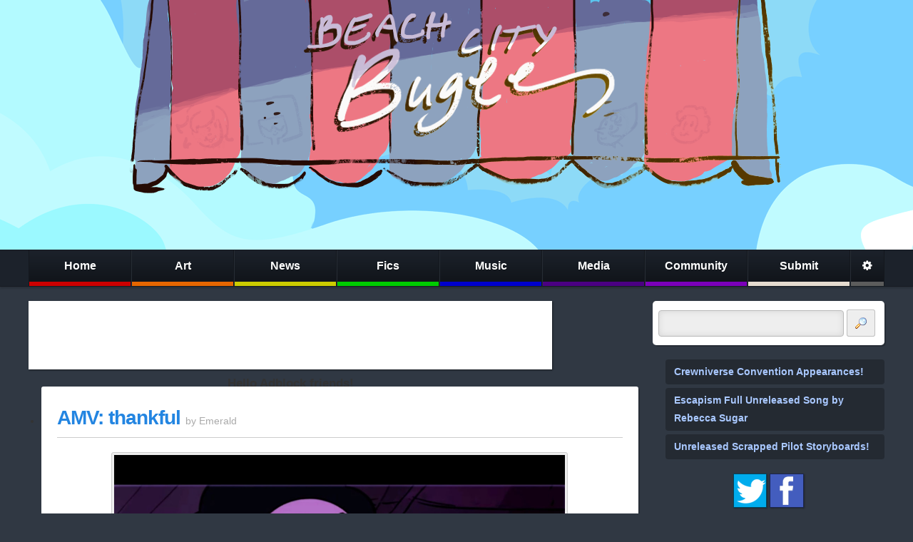

--- FILE ---
content_type: text/html; charset=UTF-8
request_url: https://www.beachcitybugle.com/2018/03/amv-thankful.html
body_size: 34520
content:
<!DOCTYPE html>
<html class='v2' dir='ltr' xmlns='http://www.w3.org/1999/xhtml' xmlns:b='http://www.google.com/2005/gml/b' xmlns:data='http://www.google.com/2005/gml/data' xmlns:expr='http://www.google.com/2005/gml/expr'>
<head>
<link href='https://www.blogger.com/static/v1/widgets/335934321-css_bundle_v2.css' rel='stylesheet' type='text/css'/>
<meta content='width=1100' name='viewport'/>
<meta content='text/html; charset=UTF-8' http-equiv='Content-Type'/>
<meta content='blogger' name='generator'/>
<link href='https://www.beachcitybugle.com/favicon.ico' rel='icon' type='image/x-icon'/>
<link href='https://www.beachcitybugle.com/2018/03/amv-thankful.html' rel='canonical'/>
<link rel="alternate" type="application/atom+xml" title="Beach City Bugle - Atom" href="https://www.beachcitybugle.com/feeds/posts/default" />
<link rel="alternate" type="application/rss+xml" title="Beach City Bugle - RSS" href="https://www.beachcitybugle.com/feeds/posts/default?alt=rss" />
<link rel="service.post" type="application/atom+xml" title="Beach City Bugle - Atom" href="https://www.blogger.com/feeds/6446083254559251248/posts/default" />

<!--Can't find substitution for tag [blog.ieCssRetrofitLinks]-->
<link href='http://i3.ytimg.com/vi/8Y8XmYN4NAQ/maxresdefault.jpg' rel='image_src'/>
<meta content='https://www.beachcitybugle.com/2018/03/amv-thankful.html' property='og:url'/>
<meta content='AMV: thankful' property='og:title'/>
<meta content='                                                         Keep those chill vibes going even during the hiatus! The action packed AMVs are sup...' property='og:description'/>
<meta content='https://lh3.googleusercontent.com/blogger_img_proxy/AEn0k_tccjwC5jCpwNtCqtbOWwqzI8cHBAGBDWDVZYy9FJHYrhk1d9Tl8E5-pHRBpINUaMstYsMEKT_nNa4RueiltR3a78OA49ALtCdGPRP_2vhSwZIeUg9JZGU=w1200-h630-p-k-no-nu' property='og:image'/>
<script src='//ajax.googleapis.com/ajax/libs/jquery/1.8.3/jquery.min.js' type='text/javascript'></script>
<!--<script src='http://www.poniloader.com/Countdown/jquery.countdown.min.js' type='text/javascript'/>-->
<meta content='Steven Universe, Toys, Art, Comics, Cartoons, Video Games' name='keywords'/>
<meta content='Calpain' name='author'/>
<meta content='Calpain' name='owner'/>
<meta content='(c) 2015' name='copyright'/>
<title>Beach City Bugle: AMV: thankful</title>
<link href='http://i.imgur.com/ABg2tGv.png' rel='shortcut icon' type='image/x-icon'/>
<link href="//fonts.googleapis.com/css?family=Open+Sans:400,700" rel="stylesheet" type="text/css">
<link href="//fonts.googleapis.com/css?family=Noticia+Text:400,700" rel="stylesheet" type=" text/css">
<style id='page-skin-1' type='text/css'><!--
.blogger-clickTrap {display: none!important;}
.section { margin:0;}
body .navbar {display:none;}
.widget {margin:0;line-height:inherit;}
.Stats .counter-wrapper { height:auto;}
.Stats .digit {height: auto; width: auto; line-height:inherit;}
.Stats .blind-plate { display:none;}
.status-msg-wrap {padding-bottom: 30px;}
--></style>
<style>
/* Clear
----------------------------------------------- */

* { margin:0; border:0; padding:0; box-sizing:border-box; -webkit-box-sizing:border-box; -moz-box-sizing:border-box; }

html
{
	/*-webkit-transform: translate3d(0,0,0);*/
}

ul li
{
	margin-left:20px;
}

input[type="text"]
{
	border:1px solid #bababa;
	background:#eeeeee;
	box-shadow:0px 0px 10px rgba(0,0,0,0.1) inset;
	padding:6px;
	color:#444;
	outline:none;
}

.clear
{
	clear:both;
}

.hidden
{
	display:none;
}

/* Buttons
----------------------------------------------- */

button
,.button
,.comment-link
,.IDCommentsReplace
{
	display:inline-block;
	zoom:1;
	*display:inline;
	background-color:#eee;
	box-shadow:0px 1px rgba(255,255,255,0.4) inset;			
	border:1px solid rgba(0,0,0,0.2);
	border-radius:3px;
	font-weight: bold;
	font-family: Arial;
	line-height:1.0em;
	font-size:13px;
	padding:10px;
	color:#333 !important;
	background-position:right top;
	margin:4px;
	margin-bottom:4px;
	margin-left:0px;
	text-decoration: none;
	width:auto !important;
	transition:background-color 0.2s;
	-webkit-transition:background-color 0.2s;
	-moz-transition:background-color 0.2s;
	-ms-transition:background-color 0.2s;
	-o-transition:background-color 0.2s;
	cursor:pointer;
	background-repeat:repeat-x;
	background-position:center bottom;
	vertical-align:middle;
	text-shadow: 1px 1px rgba(255,255,255, 0.5);
	-webkit-touch-callout: none;
	-webkit-user-select: none;
	-khtml-user-select: none;
	-moz-user-select: none;
	-ms-user-select: none;
	user-select: none;
}

button:HOVER
,.button:HOVER
,.comment-link:HOVER
,.IDCommentsReplace:HOVER
{
	color:#333;
	background-color:#ddd !important;
	text-decoration:none;
}

button:ACTIVE
,.button:ACTIVE
,.comment-link:ACTIVE
,.IDCommentsReplace:ACTIVE
{
	background-color:#ccc !important;
	box-shadow: 0px 0px 10px rgba(0, 0, 0, 0.2) inset;		
}

.image-button
{
	padding: 9px;
}

.image-button img
{
	display: block;
}

.post-comment-link
{
}

/* Body
----------------------------------------------- */

body 
{
	font-family: 'Helvetica Neue', HelveticaNeue, Helvetica, Arial, sans-serif;
	color: #333;
	font-size:14px;
	background-color: #303843;
	background-image: url('//static.fimfiction.net/eqd/images/grid.png');
	/*background-repeat: no-repeat;
	background-position: center top;
	background-image: url('http://i.imgur.com/xJ8Z6P4.png');*/
	/*background-image: url('http://i.imgur.com/37yPMlK.png');
	background-attachment: fixed;*/
}

hr
{
	background-color: #ddd;
	margin-top: 12px;
	margin-bottom: 12px;
	color: #ddd;
	height: 1px;
	border: 0px
}

.body-wrapper
{
	
}

.content-wrapper
{
	padding:20px 0px;
}

.content-wrapper .content-wrapper-inner
{
	width:95%;
	min-width:1000px;
	max-width:1200px;
	margin:auto;
}

.header-wrapper
{
	background-color:#BBEEFA;
}

#header-bg-1
,#header-bg-2
,#header-bg-3
,#header-bg-4
{
	background-repeat: no-repeat;
	background-position: center top;
	height:350px;
}

#header-bg-1 { background-image: url("https://lh3.googleusercontent.com/blogger_img_proxy/AEn0k_tR-I7gPXF1j6mECxZHLHrDsdCWhaqSHaC6z3vTDFXxbi82ETjEyCvx0g5P1Qz5s4ErBNMrLbGbPpVpKoB1kgcyjw=s0-d"); }
#header-bg-2 { background-image: url("https://lh3.googleusercontent.com/blogger_img_proxy/AEn0k_sC-WNlak50K3hgvN2whnIAsCLasJb-ImJi8KYIBqf6d1xW_moo_-3OOv3_ZlPtaHetZE2Ejh24-5cudbparshN=s0-d"); }
#header-bg-3 { background-image: url("https://lh3.googleusercontent.com/blogger_img_proxy/AEn0k_vNOZldfipYwd4spHbgOi2FhTEHNFqn5D-4QDdVCSp4XkwauCIugq8R7w0TXKV06HDuBQPikRqt-t4knhz_n-2P=s0-d"); }
#header-bg-4 { background-image: url(""); }

a:link 
{
	text-decoration:none;
	color: #2385e1;
}

a:visited
{
	text-decoration:none;
	color: #2385e1;
}

a:hover 
{
	color: #185e9f;
}

.main-content-column
{
	margin-right:325px;
	padding-right:20px;
	clear:left;
}

.sidebar-column
{
	float:right;
	width:325px;
}

/* Nav Bar
----------------------------------------------- */

.nav-bar
{
	border:1px solid rgba(0,0,0,0.2);
	border-left:none;
	border-right:none;
	width:100%;
	margin:0px 0px;
	background: #373737; /* Old browsers */
	background: -moz-linear-gradient(top,  #292929 0%, #292929 20%, #212121 21%, #181818 100%); /* FF3.6+ */
	background: -webkit-gradient(linear, left top, left bottom, color-stop(0%,#292929), color-stop(20%,#292929), color-stop(21%,#212121), color-stop(100%,#181818)); /* Chrome,Safari4+ */
	background: -webkit-linear-gradient(top,  #292929 0%,#292929 20%,#212121 21%,#181818 100%); /* Chrome10+,Safari5.1+ */
	background: -o-linear-gradient(top,  #292929 0%,#292929 20%,#212121 21%,#181818 100%); /* Opera 11.10+ */
	background: -ms-linear-gradient(top,  #292929 0%,#292929 20%,#212121 21%,#181818 100%); /* IE10+ */
	background: linear-gradient(to bottom,  #292929 0%,#292929 20%,#212121 21%,#181818 100%); /* W3C */
	filter: progid:DXImageTransform.Microsoft.gradient( startColorstr='#292929', endColorstr='#181818',GradientType=0 ); /* IE6-9 */
	background:#1C222B;
	color:#FFF;
	font-size:16px;
	font-weight:bold;

	box-shadow: 0px 2px 3px rgba(0,0,0,0.2);
}

.nav-bar-inner
{
	width:95%;
	max-width:1200px;
	min-width:1000px;
	margin:auto;
}

.nav-bar.fixed
{
	position:fixed;
	top:0px;
	z-index:100000;
	width:100%;
}

.nav-bar .widget
{
	display:inline-block;
	line-height:2.8em;
	width:12%;
	border-left:1px solid rgba(255,255,255,0.05);
	border-right:1px solid rgba(0,0,0,0.3);
	box-sizing:border-box;
	-webkit-box-sizing:border-box;
	-moz-box-sizing:border-box;
	vertical-align:bottom;
}

.nav-bar .widget:first-child
{
	border-left-color:rgba(0,0,0,0.3);
}

.nav-bar .widget:last-child
{
}

a.nav-bar-button
{
	text-shadow:1px 1px rgba(0,0,0,0.3);
	display:block;
	text-align:center;
	padding:0px;
	color:#FFF;
	border-bottom:6px solid #cb2b2b;
	transition:background-color 0.2s, box-shadow 0.2s;	

	background: -moz-linear-gradient(top,  rgba(0,0,0,0) 0%, rgba(0,0,0,0.40) 100%); /* FF3.6+ */
	background: -webkit-gradient(linear, left top, left bottom, color-stop(0%,rgba(0,0,0,0)), color-stop(100%,rgba(0,0,0,0.40))); /* Chrome,Safari4+ */
	background: -webkit-linear-gradient(top,  rgba(0,0,0,0) 0%,rgba(0,0,0,0.40) 100%); /* Chrome10+,Safari5.1+ */
	background: -o-linear-gradient(top,  rgba(0,0,0,0) 0%,rgba(0,0,0,0.40) 100%); /* Opera 11.10+ */
	background: -ms-linear-gradient(top,  rgba(0,0,0,0) 0%,rgba(0,0,0,0.40) 100%); /* IE10+ */
	background: linear-gradient(to bottom,  rgba(0,0,0,0) 0%,rgba(0,0,0,0.40) 100%); /* W3C */
	filter: progid:DXImageTransform.Microsoft.gradient( startColorstr='#00000000', endColorstr='#2b000000',GradientType=0 ); /* IE6-9 */

	overflow: hidden;

	position:relative;
}

#HTML208
{
	display:inline-block;
	width:4%;
}

#HTML208 img
{
	vertical-align: middle;
}

a.nav-bar-button:HOVER
,.nav-bar .drop-down.hover a.nav-bar-button
{
	background-color:rgba(0,0,0,0.5);
	box-shadow:0px 0px 10px rgba(0,0,0,0.2) inset;
}

.nav-bar a.home { border-bottom-color:#CC0000; }
.nav-bar a.art { border-bottom-color:#E66600; }
.nav-bar a.news { border-bottom-color:#CCCC00; }
.nav-bar a.fics { border-bottom-color:#00CC00; }
.nav-bar a.music { border-bottom-color:#0000CC; }
.nav-bar a.media { border-bottom-color:#4B0082; }
.nav-bar a.community { border-bottom-color:#7B00BA; }
.nav-bar a.submit { border-bottom-color:#E5DBCF; }
.nav-bar a.settings { border-bottom-color:#5C5C5C; }

.nav-bar a.home.selected { background:#E60000; }
.nav-bar a.art.selected { background:#FF7F00; }
.nav-bar a.news.selected { background:#E6E600; }
.nav-bar a.fics.selected { background:#00E600; }
.nav-bar a.music.selected { background:#0000E6; }
.nav-bar a.media.selected { background:#651A9C; }
.nav-bar a.community.selected { background:#9400D3; }
.nav-bar a.submit.selected { background:#b32bcb; }

/*
.nav-bar a.home { border-bottom-color:#970B23; }
.nav-bar a.art { border-bottom-color:#d73b3e; }
.nav-bar a.news { border-bottom-color:#EF597B; }
.nav-bar a.fics { border-bottom-color:#CCEE19; }
.nav-bar a.music { border-bottom-color:#a7a73e; }
.nav-bar a.media { border-bottom-color:#26619C; }
.nav-bar a.comics { border-bottom-color:#2b4fcb; }
.nav-bar a.community { border-bottom-color:#9966cc; }
.nav-bar a.submit { border-bottom-color:#E5DBCF; }
.nav-bar a.settings { border-bottom-color:#5C5C5C; }

.nav-bar a.home.selected { background:#cb2b2b; background-image:url("//static.fimfiction.net/eqd/images/nav-bar-selected.png"); }
.nav-bar a.art.selected { background:#cb682b; background-image:url("//static.fimfiction.net/eqd/images/nav-bar-selected.png"); }
.nav-bar a.news.selected { background:#c8cb2b; background-image:url("//static.fimfiction.net/eqd/images/nav-bar-selected.png"); }
.nav-bar a.fics.selected { background:#30cb2b; background-image:url("//static.fimfiction.net/eqd/images/nav-bar-selected.png"); }
.nav-bar a.music.selected { background:#dcdc2b; background-image:url("//static.fimfiction.net/eqd/images/nav-bar-selected.png"); }
.nav-bar a.media.selected { background:#2bc2cb; background-image:url("//static.fimfiction.net/eqd/images/nav-bar-selected.png"); }
.nav-bar a.comics.selected { background:#2b4fcb; background-image:url("//static.fimfiction.net/eqd/images/nav-bar-selected.png"); }
.nav-bar a.community.selected { background:#632bcb; background-image:url("//static.fimfiction.net/eqd/images/nav-bar-selected.png"); }
.nav-bar a.submit.selected { background:#b32bcb; background-image:url("//static.fimfiction.net/eqd/images/nav-bar-selected.png"); }
*/

.nav-bar .drop-down
{
	position: relative;
}

.nav-bar .drop-down-menu-container
{
	visibility:hidden;
	position: absolute;
	top:100%;
	left:-20px;
	width:140%;
	padding:20px;
	padding-right:0px;
	padding-top:10px;
	box-sizing:content-box;
	-moz-box-sizing:content-box;
	-webkit-box-sizing:content-box;

	z-index:10;
}

.nav-bar .drop-down-menu:before
{
	content:" ";
	display:block;
	width:0px;
	height:0px;
	position: absolute;
	left:20px;
	top:-6px;
	border-bottom:6px solid #FFF;
	border-left:6px solid transparent;
	border-right:6px solid transparent;
}

.nav-bar .drop-down .drop-down-menu
{
	position:relative;
	background:#FFF;
	border:1px solid rgba(0,0,0,0.2);
	background-clip:padding-box;
	border-radius:5px;
	padding:10px;
	font-size:0.9em;
	box-shadow:1px 2px 3px rgba(0,0,0,0.3);
	margin-top: -5px;
	opacity:0;
	transition:opacity 0.2s, margin 0.2s, visibility 0.2s;
}

.nav-bar .drop-down-menu a
{
	display:block;
	border-bottom:1px dotted #bbb;
	line-height:2.2em;
	text-decoration: none;
	font-weight:normal;
}

.nav-bar .drop-down.hover .drop-down-menu-container
{
	visibility:visible;
}

.nav-bar .drop-down.hover .drop-down-menu
{
	opacity:1;
	margin-top: -18px;
}

.drop-down-menu-inner
{
	max-height: 500px; 
	overflow: hidden;
}

.nav-bar .drop-down.hover .drop-down-menu-inner
{
	overflow: auto;
}

/* Post
----------------------------------------------- */

li.blog-post
{
	margin:0px;
}

.post
,.post-comments
{
	background-color:#FFF;
	border-radius:3px;
	padding:22px;
	margin-bottom:20px;
	word-wrap: break-word;
	word-break: break-word;
	box-shadow: 2px 2px 0px rgba(0,0,0,0.2);
}

.post blockquote
{
	border-left: 3px solid #bbb;
	padding-left: 20px;
	margin: 10px 0px;
	padding: 5px 10px;
	margin-left: 20px;
	clear:none!important;
}

.post-comments
{
	padding-top: 0px;
}

.post h1 { line-height:2.0em; font-size:1.7em; margin-top:0.5em; }

.post h2 { color:#555; line-height:2.0em; font-size:1.3em; margin-top:0.5em; }

.post .post-header
{
	padding-bottom:5px;
	border-bottom:1px solid #ccc;
	margin-bottom:20px;
	position:relative;
	/*padding-right: 100px;*/
}

.post .avatar
{
	position: absolute;
	right:10px;
	bottom:0px;
	pointer-events:none;
}

.post .post-title
{
	font-size:2.0em;
	display:inline;
	letter-spacing: -1px;
}

.post .post-author
{
	color:#aaa;
}

	.post .post-author a
	{
		color:inherit;
	}

.post .post-body
{
	line-height:1.7em;
	text-align: justify;
}

.post .post-body div.separator
{
	clear:none !important;
}

.post .post-body a
{
	margin-left:0px !important;
	margin-right:0px !important;
}

.post .post-body img
{
	background-color:#EEE;
	border:1px solid #ccc;
	padding:3px;
	max-width:100%;
	height: auto !important;
	border-radius:3px;
	transition:border 0.2s, -webkit-filter 0.2s;
	margin: 0px 5px;
}

.post .post-body a:HOVER img
{
	border: 1px solid #818DBD;
	-webkit-filter: brightness(107.5%);
}

.post .jump-link
{
	text-align: center;
}

.post .post-footer
{
	margin-top:20px;
	background-color:#EEE;
	padding:4px;
	padding-left:20px;
	display: table;
	width: 100%;
	color:#666;
	font-size:0.9em;
	position:relative;
	border-radius:4px;
}

.post-footer .post-footer-meta
{
	display: table-cell;
	vertical-align:middle;
}

.post-footer .post-footer-comment
{
	display: table-cell; 
	width:310px; 
	text-align:right; 
	padding-left:20px;
}

.mobile-post-thumbnail
{
	float:left;
	margin-right:10px;
}

.status-msg-body
{
	text-align:center;
	color:#A9C8FF;
	font-weight:bold;
	margin-bottom:20px;
}

.blog-pager a
{
	display:inline-block;
	background: rgb(20,28,43); /* Old browsers */
	background: -moz-linear-gradient(top,  rgba(20,28,43,1) 0%, rgba(12,16,26,1) 100%); /* FF3.6+ */
	background: -webkit-gradient(linear, left top, left bottom, color-stop(0%,rgba(20,28,43,1)), color-stop(100%,rgba(12,16,26,1))); /* Chrome,Safari4+ */
	background: -webkit-linear-gradient(top,  rgba(20,28,43,1) 0%,rgba(12,16,26,1) 100%); /* Chrome10+,Safari5.1+ */
	background: -o-linear-gradient(top,  rgba(20,28,43,1) 0%,rgba(12,16,26,1) 100%); /* Opera 11.10+ */
	background: -ms-linear-gradient(top,  rgba(20,28,43,1) 0%,rgba(12,16,26,1) 100%); /* IE10+ */
	background: linear-gradient(to bottom,  rgba(20,28,43,1) 0%,rgba(12,16,26,1) 100%); /* W3C */
	filter: progid:DXImageTransform.Microsoft.gradient( startColorstr='#141c2b', endColorstr='#0c101a',GradientType=0 ); /* IE6-9 */

	color: rgba(255,255,255,0.8);
	font-size: 14px;
	padding: 10px;
	border: 1px solid rgba(0,0,0,0.3);
	border-radius:3px;
	font-weight:bold;
	transition:color 0.2s, box-shadow 0.2s;
}

.blog-pager a:HOVER
{
	color: #FFF;
}

.blog-pager a:ACTIVE
{
	box-shadow:0px 0px 10px rgba(0,0,0,0.5) inset;
}

.blog-pager
{
	overflow:hidden;
	text-align:center;
}

.blog-pager-newer-link
{
	float:left;
}

.blog-pager-older-link
{
	float:right;
}


.feed-links
{
	margin: 15px 0px;
	background-color: rgba(0,0,0,0.25);
	margin-bottom: 5px;
	border-radius: 4px;
	padding: 10px;
	color:#A9C8FF;
}

.feed-links a
{
	color:#A9C8FF;
	font-weight:bold;
}

/* Settings
----------------------------------------------- */

div.settings
{
	border-bottom-left-radius:4px;
	border-bottom-right-radius:4px;
	background-color:#fff;
	color:#333;
	position: relative;
	top:-20px;
	background-color: #FFF;
	box-shadow: 2px 2px 4px rgba(0,0,0,0.2);
}

div.settings h1
{
	background: rgb(20,28,43); /* Old browsers */
	background: -moz-linear-gradient(top,  rgba(20,28,43,1) 0%, rgba(12,16,26,1) 100%); /* FF3.6+ */
	background: -webkit-gradient(linear, left top, left bottom, color-stop(0%,rgba(20,28,43,1)), color-stop(100%,rgba(12,16,26,1))); /* Chrome,Safari4+ */
	background: -webkit-linear-gradient(top,  rgba(20,28,43,1) 0%,rgba(12,16,26,1) 100%); /* Chrome10+,Safari5.1+ */
	background: -o-linear-gradient(top,  rgba(20,28,43,1) 0%,rgba(12,16,26,1) 100%); /* Opera 11.10+ */
	background: -ms-linear-gradient(top,  rgba(20,28,43,1) 0%,rgba(12,16,26,1) 100%); /* IE10+ */
	background: linear-gradient(to bottom,  rgba(20,28,43,1) 0%,rgba(12,16,26,1) 100%); /* W3C */
	filter: progid:DXImageTransform.Microsoft.gradient( startColorstr='#141c2b', endColorstr='#0c101a',GradientType=0 ); /* IE6-9 */

	color: #FFF;
	font-size: 1.3em;
	font-weight: normal;
	padding: 10px;
	border-bottom: 1px solid rgba(0,0,0,0.3);
	text-align:center;
}

div.settings-content
{
	padding:15px;
}

div.settings-content label
{
	padding:10px;
	border:1px solid #ccc;
	background-color:#F8F8f8;
	border-radius:3px;
	margin-right:5px;
	box-shadow:0px 0px 10px rgba(0,0,0,0.1) inset;
	display: inline-block;
}

div.settings-content label input
{
	vertical-align: -2px;
	margin-right:5px;
}

/* Modules
----------------------------------------------- */

.module
,.module-plain
{
	margin-bottom:20px;
}

.module
{
	background-color: #FFF;
	padding: 0px;
	border-radius:5px;
	box-shadow: 2px 2px 0px rgba(0,0,0,0.2);
}

.module h1
{
	background: rgb(20,28,43); /* Old browsers */
background: -moz-linear-gradient(top,  rgba(20,28,43,1) 0%, rgba(12,16,26,1) 100%); /* FF3.6+ */
background: -webkit-gradient(linear, left top, left bottom, color-stop(0%,rgba(20,28,43,1)), color-stop(100%,rgba(12,16,26,1))); /* Chrome,Safari4+ */
background: -webkit-linear-gradient(top,  rgba(20,28,43,1) 0%,rgba(12,16,26,1) 100%); /* Chrome10+,Safari5.1+ */
background: -o-linear-gradient(top,  rgba(20,28,43,1) 0%,rgba(12,16,26,1) 100%); /* Opera 11.10+ */
background: -ms-linear-gradient(top,  rgba(20,28,43,1) 0%,rgba(12,16,26,1) 100%); /* IE10+ */
background: linear-gradient(to bottom,  rgba(20,28,43,1) 0%,rgba(12,16,26,1) 100%); /* W3C */
filter: progid:DXImageTransform.Microsoft.gradient( startColorstr='#141c2b', endColorstr='#0c101a',GradientType=0 ); /* IE6-9 */

	color: #FFF;
	font-size: 1.3em;
	font-weight: normal;
	padding: 10px;
	border-bottom: 1px solid rgba(0,0,0,0.3);
	border-top-left-radius: 3px;
	border-top-right-radius: 3px;
}

/* Module - sidebar-right-headlines
----------------------------------------------- */

#sidebar-right-headlines
{
	margin-bottom:20px;
}

ul.headlines
{
	line-height:1.8em;
	margin-bottom:20px;
	list-style: none;
}

ul.headlines li
{
	margin: 0px;
	background-color: rgba(0,0,0,0.25);
	margin-bottom: 5px;
	border-radius: 4px;
	padding: 5px 12px;
}

ul.headlines li a
{
	color:#A9C8FF;
	font-weight:bold;
}

/*ul.headlines
{
	line-height: 1.3em;
	margin-bottom: 20px;
	list-style: none;
	background-image: url("http://i.imgur.com/IvlmdV5.png");
	width: 325px;
	height: 179px;
	padding-left: 30px;
	padding-top: 75px;
	font-size: 14px;
	font-family:Calibri,Arial,Sans-serif;
}

ul.headlines li a
{
	color:#36bbb9;
	font-weight:bold;
}*/

/* Module - sidebar-right-social
----------------------------------------------- */

#HTML301 img
{
	vertical-align: top;
	display:block;
}

#HTML301 a
{
	display:inline-block;
  	position: relative;
  	box-shadow: 1px 1px 2px rgba(0,0,0,0.3);
  	transition:all 0.2s;
}

#HTML301 a:HOVER
{
	-webkit-filter: brightness(120%);
}

#HTML301 a:after {	
  border: 1px solid rgba(0, 0, 0, 0.6);
  content: '';
 
  position: absolute;
  top: 0;
  right: 0;
  bottom: 0;
  left: 0;
}

/* Module - sidebar-right-search
----------------------------------------------- */

#sidebar-right-search-box
{
	margin-bottom:20px;
}

#sidebar-right-search-box button
{
	line-height:1;
	width:40px !important;
	vertical-align:middle;
}

#sidebar-right-search-box button img
{
	vertical-align:-3px;
}

#sidebar-right-search-box input
{
	width:260px;
	padding:10px;
	vertical-align:middle;
	border-radius:4px;
}

#sidebar-right-search img
{
	width:50%;	
}

/* Module - popular posts
----------------------------------------------- */

.popular-posts
{
	list-style:none;
}

.popular-posts li
{
	margin:0px;
	border-bottom:1px dotted #bbb;
	line-height:1.5em;
	padding:10px;
	overflow:hidden;
}

.popular-posts li:last-child
{
	border-bottom:none;
}

.popular-posts li .post-title
{
	font-size:1.1em;
}

.popular-posts li .post-snippet
{
	font-size:0.9em;
	color:#696969;
}

.popular-posts li .post-thumbnail
{
	float:left;
	margin-right:10px;
	margin-bottom:10px;
	background-color:#FFF;
	padding:2px;
	border:1px solid #ccc;
	transition:-webkit-filter 0.2s;
}

.popular-posts li .post-thumbnail:HOVER
{
	-webkit-filter: brightness(120%);
}

/* Module - search and adverts
----------------------------------------------- */

#HTML401 .module
{
	padding:8px;
}

#HTML408 .module
{
	padding:8px;
}

/* Module - poll
----------------------------------------------- */

.pds-box
{
	width: auto !important;
	border:none !important;
}

/* Adverts
----------------------------------------------- */

.ad-banner
{
	margin-bottom:20px;
}

.ad-banner img
{
	display: block;
	margin:auto;
}

.asfsldighsldikgs
{
	margin:auto; 
	margin-bottom:20px;
	float:left;
	width: 728px;
	background-color: #FFF;
	height: 90px;

	padding: 3px;
	box-sizing: content-box;
	-moz-box-sizing: content-box;
	-webkit-box-sizing: content-box;
	box-shadow: 1px 1px 2px rgba(0,0,0,0.5);
}

.drgwefowiehfoiwe
{
	margin:auto; 
	width: 300px;
	height: 250px;
	background-color: #FFF;

	padding: 3px;
	box-sizing: content-box;
	-moz-box-sizing: content-box;
	-webkit-box-sizing: content-box;
	box-shadow: 1px 1px 2px rgba(0,0,0,0.5);
}

.bottom-banner-ad
{
	margin:auto; 
	margin-top:20px;
	width: 728px;
	height:90px;
	background-color: #FFF;

	padding: 3px;
	box-sizing: content-box;
	-moz-box-sizing: content-box;
	-webkit-box-sizing: content-box;
	box-shadow: 1px 1px 2px rgba(0,0,0,0.5);
}

.likfhlskdhslikdf
{
	text-align:center;
	font-size:1.2em;
	padding-top:10px;
}

.likfhlskdhslikdf span
{
	font-size:0.8em;
}

@media all and (max-width: 1160px)
{
	.asfsldighsldikgs
	{
		float:none;
	}
}

/* Module - pageviews
----------------------------------------------- */

#Stats1_content
{
	padding:5px;
}

.counter-wrapper
{
	display: inline-block;
	border: 1px solid rgba(0,0,0,0.5);
}

.counter-wrapper strong
,.counter-wrapper .digit:nth-last-child(3n+1)::after
{
	display:inline-block;
	background-color:#ddd;
	padding:7px 6px;
	font-size:1.3em;
	background: rgb(192,192,192); /* Old browsers */
	background: -moz-linear-gradient(top,  rgba(192,192,192,1) 0%, rgba(190,190,190,1) 50%, rgba(174,174,174,1) 51%, rgba(177,177,177,1) 100%); /* FF3.6+ */
	background: -webkit-gradient(linear, left top, left bottom, color-stop(0%,rgba(192,192,192,1)), color-stop(50%,rgba(190,190,190,1)), color-stop(51%,rgba(174,174,174,1)), color-stop(100%,rgba(177,177,177,1))); /* Chrome,Safari4+ */
	background: -webkit-linear-gradient(top,  rgba(192,192,192,1) 0%,rgba(190,190,190,1) 50%,rgba(174,174,174,1) 51%,rgba(177,177,177,1) 100%); /* Chrome10+,Safari5.1+ */
	background: -o-linear-gradient(top,  rgba(192,192,192,1) 0%,rgba(190,190,190,1) 50%,rgba(174,174,174,1) 51%,rgba(177,177,177,1) 100%); /* Opera 11.10+ */
	background: -ms-linear-gradient(top,  rgba(192,192,192,1) 0%,rgba(190,190,190,1) 50%,rgba(174,174,174,1) 51%,rgba(177,177,177,1) 100%); /* IE10+ */
	background: linear-gradient(to bottom,  rgba(192,192,192,1) 0%,rgba(190,190,190,1) 50%,rgba(174,174,174,1) 51%,rgba(177,177,177,1) 100%); /* W3C */
	filter: progid:DXImageTransform.Microsoft.gradient( startColorstr='#c0c0c0', endColorstr='#b1b1b1',GradientType=0 ); /* IE6-9 */
	border-right: 1px solid rgba(0,0,0,0.1);
	border-left: 1px solid rgba(255,255,255,0.2);

}

.counter-wrapper .digit:nth-last-child(3n+1)::after
{
	content:",";
}

.counter-wrapper .digit:last-child::after 
{
	display: none;
}

/* Countdown
-----------------------------------------------

.countdown
{
	width:325px;
	height:131px;
	background-image:url("http://i.imgur.com/Wu4CPZy.png");
	padding-top: 4px;
	padding-left: 25px;
	padding-right: 50px;
	margin-bottom:20px;
	position:relative;
}

.countdown h1
{
	position:absolute;
	bottom:15px;
	width:200px;
	left:50%;
	margin-left:-110px;
	color:#FFF;
	text-shadow:2px 2px rgba(0,0,0,0.3);
	font-size:15px;
	text-align:center;
}

.hasCountdown 
{
	overflow:hidden;
	margin:10px;
}

.hasCountdown .countdown_section
{
	display:inline-block;
	text-align:center;
	background-color:rgba(140,171,234,0.2);
	color:rgba(255,255,255,0.5);
	width:24.5%;
	margin-right:0.5%;
	padding:8px;
	float:left;
	font-size:0.8em;
}

.hasCountdown .countdown_section span
{
	font-weight:bold;
	font-size:1.8em;
	line-height:1.5em;
	color:rgba(255,255,255,0.9);
}

/* Footer
----------------------------------------------- */

.foot
{
	clear:both;
	background-color:#1a1f25;
	border-top:1px solid rgba(0,0,0,0.2);
	color:#3F4C61;
	line-height:2.2em;
	padding-top:20px;
	font-size: 0.9em;
}

.foot a
{
	color:#75849B;
	border-bottom: 1px dotted rgba(255,255,255,0.2);
}

.foot a.toggle
{
	border-bottom:none;
}

.foot h2
{
	font-weight:normal;
	border-bottom:1px solid rgba(255,255,255,0.1);
	padding-bottom:0.5em;
	margin-bottom:0.5em;
	color:#75849B;
}

.foot .footer-inner
{
	width:95%;
	max-width:1200px;
	min-width:1000px;
	margin:auto;	
}

.foot .widget
{
	display:inline-block;
	width:50%;
	vertical-align: top;
	padding:0px 10px;
}



	.mobile .header-wrapper
	{
		background-color: transparent;
	}

	.mobile .sidebar-column
	{
		display:none;
	}

	.mobile .nav-bar
	{
		display:none;
		font-size:14px;
		font-weight:normal;
		box-shadow:none;
		position: relative;
	}

	.mobile .nav-bar .nav-bar-inner
	{
		text-align:center;
	}

	.mobile .nav-bar .widget
	{
		width:auto;
	}

	.mobile .nav-bar .widget a
	{

	}

	.mobile .nav-bar .drop-down-menu-container
	{
		left:0px;
		width:150px;
	}

	.mobile .nav-bar a.home 
	,.mobile .nav-bar a.art 
	,.mobile .nav-bar a.news 
	,.mobile .nav-bar a.fics
    ,.mobile .nav-bar a.music 
	,.mobile .nav-bar a.media
	,.mobile .nav-bar a.comics 
	,.mobile .nav-bar a.submit 
	,.mobile .nav-bar a.community
	,.mobile .nav-bar a.settings
	{
		padding:0px 5px;
		position: static;
	}

	.mobile .nav-bar .drop-down
	{
		position: static;
	}

	.mobile .nav-bar.fixed
	{
		position:static;
	}

	.mobile .nav-bar .nav-bar-inner
	{
		width:100%;
		min-width:0px;
	}

	.mobile .main-content-column
	{
		margin:0px;
		padding:0px;
		width:100%;
	}

	.mobile .content-wrapper .content-wrapper-inner 
	{
		width: 100%;
		min-width:0px;
	}

	.mobile .post
	{
		border-radius:0px;
		box-shadow:none;
		padding:15px 10px;
		margin-bottom:2px;
	}

	.mobile .post .post-body
	{
		text-align:left;
	}

	.mobile .post .post-header
	{
		padding-right:0px;
		margin-bottom:8px;
	}

	.mobile .post .post-title
	{
		font-size:1.5em;
	}

	.mobile .post .avatar
	{
		display:none;
	}

	.mobile .foot .footer-inner
	{
		min-width:0px;		
	}

	.mobile .post-footer
	{
		padding-left:5px;
		margin-top:8px;
	}

	.mobile .post-footer .post-footer-meta
	{
		display: block;
	}

	.mobile .post-footer .post-footer-comment
	{
		display: none; 
	}

	.mobile-post-with-thumbnail
	{
		margin-left:100px;
	}

	.mobile .post .post-body img
	{
		padding:0px;
		border:none;
	}

.twilicorn
{
	position:absolute;
	left:-100px;
	top:-20px;
	display:none;
}

.BlogArchive a:visited
{
	color:#444F61;
	border-bottom:none;
}

.collapsed ul
{
	display:none;
}

.item-control
{
	display:none;
	opacity:0;
}

.item-control.blog-admin
{
	display:inline;
}
</style>
<script>
// <![CDATA[
	$(window).ready( function()
	{
		var expression = /\/search\/label\/([^\/]*)$/;
        var matches = expression.exec( window.location.href );

        if ( matches && typeof matches[1] !== 'undefined')
        {
        	var tag = matches[1];
        	$(".nav-bar a").each( function()
        	{
        		var expression = new RegExp( "\/search\/label\/" + tag + "$", "g" );
        		var matches = expression.exec( $(this).attr("href") );
	
        		if ( matches )
        		{
        			$(this).addClass("selected");
	        	}
        	} );
        }

		UpdateFixedNavigationBar( );
		$("#setting-fixed-navigation-bar").on("change",function() { LocalStorageSet( "fixed-navigation-bar", $(this).is(":checked") ); UpdateFixedNavigationBar( ); });

		UpdateFancyBanner( );
		$("#setting-fancy-banner").on("change",function() { LocalStorageSet( "fancy-banner", $(this).is(":checked") ); UpdateFancyBanner( ); });

		UpdateTagHiding( );
		$(".setting-tag").on("change",function() { LocalStorageSet( "tag " + $(this).data("tag"), $(this).is(":checked") ); UpdateTagHiding( ); });
	} );

	$(document).on("click","#settings-toggle",function(e)
	{
		e.preventDefault( );
		$("#settings").slideToggle( );
	});

	//------------------------------------------------------------

	function LocalStorageSet(key, value) {
	    if (window.localStorage) {
	        window.localStorage[key] = value;
	    } else {
	        setCookie(key, value, 1000);
	    }
	}

	//------------------------------------------------------------

	function LocalStorageGet(key, def) {
	    if (window.localStorage) {
	        if (key in window.localStorage && window.localStorage[key] != undefined) {
	            return window.localStorage[key];
	        } else {
	            return def;
	        }
	    } else {
	        if (getCookie(key) != null) {
	            return getCookie(key);
	        } else {
	            return def;
	        }
	    }
	}

	function UpdateS4Spoilers( )
	{

	}

	var fixed_navigation_bar = false;
	function UpdateFixedNavigationBar( )
	{
		fixed_navigation_bar = LocalStorageGet( "fixed-navigation-bar", "true" ) == "true";
		$("#setting-fixed-navigation-bar").prop('checked', fixed_navigation_bar );
	}

	function UpdateTagHiding( )
	{
		$(".setting-tag").each( function()
		{
			var tag = $(this).data("tag");
			var hidden = LocalStorageGet( "tag " + tag, "false" ) == "true";
			$(this).prop('checked', hidden );
		});
	}

	var fancy_banner = false;
	function UpdateFancyBanner( )
	{
		fancy_banner = LocalStorageGet( "fancy-banner", "true" ) == "true";
		$("#setting-fancy-banner").prop('checked', fancy_banner );

		if ( !fancy_banner )
		{
			$("#header-bg-1").css("background-position", "center top" );
			$("#header-bg-2").css("background-position", "center top" );
			$("#header-bg-3").css("background-position", "center top" );
			$("#header-bg-4").css("background-position", "center top" );
		}
	}

	function UpdatePostHiding( id )
	{
		var post = $( "#p" + id );
		var post_hidden = $( "#phidden" + id );
		post.find(".post-labels a").each( function()
		{
			if ( LocalStorageGet( "tag " + $(this).text() ) == "true" )
			{
				post.addClass( "hidden" );
				post_hidden.removeClass( "hidden" );
				post_hidden.find("a").html("Post hidden because it contained the tag \"<b>" + $(this).text() + "</b>\". Click to view it anyway." );
			}
		});
	}

	$(document).on("click", ".posthidden", function(e)
	{
		e.preventDefault( );
		var id = $(this).data("id");
		$(this).addClass("hidden");
		$( "#p" + id ).removeClass("hidden");
	} );

	/*$(document).on("keydown",function(e) {
		if( e.keyCode == 34 )
		{
			$(document).scrollTop( $(document).scrollTop() + ( $(window).height() - 80 ) );
			e.preventDefault( );
			e.stopPropagation( );
		}
		if( e.keyCode == 33 )
		{
			$(document).scrollTop( $(document).scrollTop() - ( $(window).height() - 80 ) );
			e.preventDefault( );
			e.stopPropagation( );
		}
	})*/

	var user_toolbar_timer = null;

	$(document).on("click", ".nav-bar .drop-down .nav-bar-button", function(e)
	{
		var menu = $(this).parent();
		if( !menu.hasClass( "hover" ) )
		{
			e.preventDefault( );
			menu.addClass( "hover" );
		}
	} );

	$(document).on("mouseenter", ".nav-bar .drop-down", function()
	{
		clearTimeout( user_toolbar_timer );
		var item = $(this);
		user_toolbar_timer = setTimeout( function()
		{
			item.addClass( "hover" );
		}, 120 );
	} );

	$(document).on("mouseleave", ".nav-bar .drop-down", function()
	{
		clearTimeout( user_toolbar_timer );
		var item = $(this);
		item.removeClass( "hover" );
	} );

//]]>
</script>
<script>
		// <![CDATA[
		var fixed = false;
		$(window).scroll( function(e)
		{						
			var bar = $("#nav-bar");
			var padder= $("#nav-bar-padder");

			if ( !fixed && fancy_banner )
			{
				$("#header-bg-1").css("background-position", "center " + ( $(window).scrollTop() - $(window).scrollTop() * 0.02 ) + "px" );
				$("#header-bg-2").css("background-position", "center " + ( $(window).scrollTop() - $(window).scrollTop() * 0.3 ) + "px" );
				$("#header-bg-3").css("background-position", "center " + ( $(window).scrollTop() - $(window).scrollTop() * 0.5 ) + "px" );
				$("#header-bg-4").css("background-position", "center " + ( $(window).scrollTop() - $(window).scrollTop() * 0.7 ) + "px" );
			}
		
			if ( fixed_navigation_bar && $(window).scrollTop() > padder.offset().top )
			{
				if ( !fixed )
				{
					bar.addClass( "fixed" );
					padder.css("height", bar.height( ) );
					fixed = true;
				}
			}
			else
			{
				if ( fixed )
				{
					bar.removeClass( "fixed" );
					padder.css("height", 0 );
					fixed = false;
				}
			}
		} );
		//]]>
	</script>
<style>
#Attribution1 {
display: none;
}
</style>
<link href='https://www.blogger.com/dyn-css/authorization.css?targetBlogID=6446083254559251248&amp;zx=1a681505-5a85-4204-926b-a12ff567587a' media='none' onload='if(media!=&#39;all&#39;)media=&#39;all&#39;' rel='stylesheet'/><noscript><link href='https://www.blogger.com/dyn-css/authorization.css?targetBlogID=6446083254559251248&amp;zx=1a681505-5a85-4204-926b-a12ff567587a' rel='stylesheet'/></noscript>
<meta name='google-adsense-platform-account' content='ca-host-pub-1556223355139109'/>
<meta name='google-adsense-platform-domain' content='blogspot.com'/>

<!-- data-ad-client=ca-pub-7103459087084146 -->

</head>
<body class='loading'>
<div class='body-wrapper'>
<div class='header-wrapper'>
<div id='fb-root'></div>
<script>(function(d, s, id) {
  var js, fjs = d.getElementsByTagName(s)[0];
  if (d.getElementById(id)) return;
  js = d.createElement(s); js.id = id;
  js.src = "//connect.facebook.net/en_GB/all.js#xfbml=1";
  fjs.parentNode.insertBefore(js, fjs);
}(document, 'script', 'facebook-jssdk'));</script>
<div class='navbar no-items section' id='navbar'>
</div>
<div class='header section' id='header'><div class='widget Header' data-version='1' id='Header1'>
<div id='header-bg-1'>
<div id='header-bg-2'>
<div id='header-bg-3'>
<div id='header-bg-4'>
<a href='/'><img src='https://blogger.googleusercontent.com/img/b/R29vZ2xl/AVvXsEhjl8o5UKCYMjWZ5OUqBHacF6z6E2U81sMfj-W4y0C0YxF45QdQOsWui41y6tJGJSEzNOI98_U_fX-RX4l2PKy0ZT65CR9TjXR6XtawSutiBMLG782QrA667izFNPQbRVNV2o1Vgl3I4qLI/s1600/zbcb_by_chocolatesun-d8xaxf8.png' style='display:block; margin:auto;'/></a>
</div>
</div>
</div>
</div>
</div></div>
</div>
<div id='nav-bar-padder'></div>
<div class='nav-bar' id='nav-bar'>
<div class='nav-bar-inner section' id='nav-bar-inner'><div class='widget HTML' data-version='1' id='HTML201'>
<a class='nav-bar-button home' href='/'>Home</a>
</div><div class='widget HTML' data-version='1' id='HTML202'>
<div class='drop-down'>
<a class='nav-bar-button art' href='/search/label/Art'>Art</a>
<div class='drop-down-menu-container'>
<div class='drop-down-menu'>
<a href="/search/label/Drawing Things Out">Nightly Meep Morps</a>
<a href="/search/label/Comic">Fan Comics</a>
<a href="/search/label/Cosplay">Cosplays</a>
<a href="/search/label/Crafts">Crafts</a>
<a href="/search/label/Plushie">Plushies</a>
<a href="/search/label/Tumblr Spotlight">Tumblr Spotlights</a>
</div>
</div>
</div>
</div><div class='widget HTML' data-version='1' id='HTML203'>
<div class='drop-down'>
<a class='nav-bar-button news' href='/search/label/News'>News</a>
<div class='drop-down-menu-container'>
<div class='drop-down-menu'>
<a href="/search/label/Season 5">Season 5</a>
<a href="/search/label/Episode Announcement">Episode Posts</a>
<a href="/search/label/SU Crew">Crewniverse</a>
<a href="/search/label/Rebecca Sugar">SU Creator Rebecca Sugar</a>
<a href="/search/label/Music: Show">Show Official Tunes</a>
<a href="/search/label/Convention">Convention</a>
<a href="/search/label/Merchandise">Merchandise</a>
<a href="/search/label/Official Comic">Official Comic</a>
<a href="/search/label/Poll">Poll</a>
</div>
</div>
</div>
</div><div class='widget HTML' data-version='1' id='HTML204'>
<div class='drop-down'>
<a class='nav-bar-button fics' href='/search/label/Story'>Fics</a>
<div class='drop-down-menu-container'>
<div class='drop-down-menu'>
<div class='drop-down-menu-inner'>
<a href="/search/label/Complete">Complete</a>
<a href="/search/label/Incomplete">Incomplete</a>
<a href="/search/label/Slice of Life">Slice of Life</a>
<a href="/search/label/Adventure">Adventure</a>
<a href="/search/label/Comedy">Comedy</a>
<a href="/search/label/Crossover">Crossover</a>
<a href="/search/label/Grimdark">Dark</a>
<a href="/search/label/Random">Random</a>
<a href="/search/label/Sad">Sad</a>
<a href="/search/label/Shipping">Shipping</a>
</div>
</div>
</div>
</div>
</div><div class='widget HTML' data-version='1' id='HTML206'>
<div class='drop-down'>
<a class='nav-bar-button music' href='/search/label/Music'>Music</a>
<div class='drop-down-menu-container'>
<div class='drop-down-menu'>
<a href="/search/label/Music: Show">Official</a>
<a href="/search/label/Music: Cover">Cover</a>
<a href="/search/label/Music: Vocal">Vocal</a>
<a href="/search/label/Music: Instrumental">Instrumental</a>
<a href="/search/label/Music: Remix">Remix</a>
<a href="/search/label/Music: Original">Original</a>
</div>
</div>
</div>
</div><div class='widget HTML' data-version='1' id='HTML205'>
<div class='drop-down'>
<a class='nav-bar-button media' href='/search/label/Media'>Media</a>
<div class='drop-down-menu-container'>
<div class='drop-down-menu'>
<a href="/search/label/Animation">Animations</a>
<a href="/search/label/AMV">AMVs</a>
<a href="/search/label/Analysis">Analysis'</a>
<a href="/search/label/Game">Games</a>
<a href="/search/label/Review">Reviews</a>
<a href="/search/label/YTP">YTPs</a>
<a href="/search/label/YTPMV">YTPMVs</a>
</div>
</div>
</div>
</div><div class='widget LinkList' data-version='1' id='LinkList208'>
<div class='drop-down'>
<a class='nav-bar-button community' href='/search/label/Community'>Community</a>
<div class='drop-down-menu-container'>
<div class='drop-down-menu'>
<a href='http://www.beachcitybugle.com/search/label/Nightly%20Discussion'>Nightly Discussion</a>
<a href='http://www.beachcitybugle.com/search/label/Fan%20Theory'>Fan Theory</a>
<a href='http://www.beachcitybugle.com/search/label/Convention'>Convention</a>
<a href='http://www.beachcitybugle.com/search/label/Podcast'>Podcast</a>
</div>
</div>
</div>
</div><div class='widget HTML' data-version='1' id='HTML207'>
<div class='drop-down'>
<a class='nav-bar-button submit' href='/2015/04/how-to-submit-to-beach-city-bugle.html'>Submit</a>
<div class='drop-down-menu-container'>
<div class='drop-down-menu'>
<a href='/2015/04/how-to-submit-to-beach-city-bugle.html#submitGeneral'>General</a>
<a href='/2015/04/how-to-submit-to-beach-city-bugle.html#submitFanfiction'>Fanfiction</a>
<a href='/2015/04/how-to-submit-to-beach-city-bugle.html#submitArt'>Art</a>
<a href='/2015/04/how-to-submit-to-beach-city-bugle.html#submitCrafts'>Crafts</a>
<a href='/2015/04/how-to-submit-to-beach-city-bugle.html#submitVideos'>Music</a>
<a href='/2015/04/how-to-submit-to-beach-city-bugle.html#submitVideos'>Videos</a>
<a href='/2015/04/how-to-submit-to-beach-city-bugle.html#submitNews'>News</a>
<a href='/2015/04/how-to-submit-to-beach-city-bugle.html#submitNews'>Other</a>
</div>
</div>
</div>
</div><div class='widget HTML' data-version='1' id='HTML208'>
<a class='nav-bar-button settings' href='/' id='settings-toggle'><i class='fa fa-gear'></i></a>
</div></div>
</div>
<div class='content-wrapper'>
<div class='content-wrapper-inner'>
<div class='settings' id='settings' style='display:none;'>
<h1>Beach City Bugle Settings</h1>
<div class='settings-content'>
<label><input class='setting-tag' data-tag='Season 4' type='checkbox'/> Hide All Season 4 Posts</label>
<label><input class='setting-tag' data-tag='Spoilers' type='checkbox'/> Hide All Spoiler Posts</label>
<label><input id='setting-fancy-banner' type='checkbox'/> Fancy Banner</label>
<label><input id='setting-fixed-navigation-bar' type='checkbox'/> Fixed Navigation Bar</label>
</div>
</div>
<div class='section' id='asfsldighsldikgs'><div class='widget HTML' data-version='1' id='HTML801'>
<div class='asfsldighsldikgs'>
<script type="text/javascript">
    google_ad_client = "ca-pub-7103459087084146";
google_ad_host = "pub-1556223355139109";
    google_ad_slot = "6319960110";
    google_ad_width = 728;
    google_ad_height = 90;
</script>
<!-- Beach City Bugle Top Ad -->
<script type="text/javascript"
src="//pagead2.googlesyndication.com/pagead/show_ads.js">
</script>
<script type="text/javascript"><!--
if(document.getElementsByTagName("iframe").item(0) == null)
{
    document.write("<div class='likfhlskdhslikdf'><b>Hello Adblock friends!</b><br /><span>Beach City Bugle is run almost entirely off ads, and without it running the site would be much harder! If you could whitelist/disable it for this site Cookie Cat will be eternally grateful! </span></div>");
}
--></script>
</div>
</div></div>
<div class='sidebar-column'>
<!-- Search -->
<div class='sidebar-right section' id='sidebar-right-search-box'><div class='widget HTML' data-version='1' id='HTML408'>
<div class='module' style='margin-bottom:0px;'>
<form action='http://www.google.com/cse' id='cse-search-box' target='_blank'>
<input name='cx' type='hidden' value='000317632231130907247:wsdh9vo0ytw'/>
<input name='ie' type='hidden' value='UTF-8'/>
<input name='q' type='text'/>
<input name='siteurl' type='hidden' value='www.beachcitybugle.com'/>
<input name='ref' type='hidden' value='http://www.beachcitybugle.com/2015/04/how-to-submit-to-beach-city-bugle.html'/>
<input name='ss' type='hidden' value=''/>
<button><img src="https://lh3.googleusercontent.com/blogger_img_proxy/AEn0k_sMcT6lj25em3DqT2UqK6crZgqtb0982Aja4e4jH51TGUjgRbANFhmAYgL5fqHSC6OsWD33CstHF0ULM7hSrvkQtQ=s0-d"></button>
</form>
</div>
</div><div class='widget Attribution' data-version='1' id='Attribution1'>
<div class='widget-content' style='text-align: center;'>
Powered by <a href='https://www.blogger.com' target='_blank'>Blogger</a>.
</div>
<div class='clear'></div>
</div></div>
<!-- Headlines -->
<div class='sidebar-right section' id='sidebar-right-headlines'><div class='widget LinkList' data-version='1' id='LinkList401'>
<ul class='headlines'>
<li><a href='http://www.beachcitybugle.com/search/label/Convention'>Crewniverse Convention Appearances!</a></li>
<li><a href='http://www.beachcitybugle.com/2017/09/escapism-full-unreleased-song-by.html'>Escapism Full Unreleased Song by Rebecca Sugar</a></li>
<li><a href='http://www.beachcitybugle.com/2017/07/bcb-exclusive-lost-episode-unused-pilot.html'>Unreleased Scrapped Pilot Storyboards!</a></li>
</ul>
</div><div class='widget HTML' data-version='1' id='HTML301'>
<div class='module-plain' style='text-align:center;'>
<a href="https://twitter.com/beachcitybugle"><img src="https://lh3.googleusercontent.com/blogger_img_proxy/AEn0k_uMVMh-EcXBK5uCv8gkMRAa9nJn_LYR8kpYBoBOcCCHe4YFKlSlni3ok7bSEprb8QkdV455n8ktVX2scSpkdqyq=s0-d"></a>
<a href="https://www.facebook.com/beachcitybugle"><img src="https://lh3.googleusercontent.com/blogger_img_proxy/AEn0k_s325-IHqHajM8EpKs7_7maAPLI1G4CMHwYYZeFYyCazuY9T1ONGAAC__5P0BSdafhjMpXtnAL_xww-jX5xVZ1u=s0-d"></a>
</div>
</div><div class='widget HTML' data-version='1' id='HTML802'>
<center>
<div class="drgwefowiehfoiwe">
<script async src="//pagead2.googlesyndication.com/pagead/js/adsbygoogle.js"></script>
<!-- Beach City Right Ad -->
<ins class="adsbygoogle"
     style="display:inline-block;width:300px;height:250px"
     data-ad-client="ca-pub-7103459087084146"
     data-ad-slot="7657092510"></ins>
<script>
(adsbygoogle = window.adsbygoogle || []).push({});
</script>
</div></center>
</div><div class='widget HTML' data-version='1' id='HTML2'>
<div class='widget-content'>
<center><div class="drgwefowiehfoiwe"><script async src="//pagead2.googlesyndication.com/pagead/js/adsbygoogle.js"></script>
<!-- Alternate Right Ad -->
<ins class="adsbygoogle"
     style="display:inline-block;width:300px;height:250px"
     data-ad-client="ca-pub-7103459087084146"
     data-ad-slot="4655935719"></ins>
<script>
(adsbygoogle = window.adsbygoogle || []).push({});
</script></div></center>
</div>
<div class='clear'></div>
</div></div>
<!-- Social Media -->
<div class='sidebar-right no-items section' id='sidebar-right-social'></div>
<!-- Search -->
<div class='sidebar-right no-items section' id='sidebar-right-search'></div>
<!-- Countdown -->
<div class='sidebar-right section' id='sidebar-right-countdown'><div class='widget HTML' data-version='1' id='HTML403'>
<div class='countdown' id='bcb-countdown'>
<script src='//thatswhatyouget.github.io/bcb-widgets/countdown/countdown.js'></script>
<link href='//thatswhatyouget.github.io/bcb-widgets/countdown/countdown.css' rel='stylesheet' type='text/css'/>
<textarea id='countdown-to' style='display:none;'>StevenBomb ~ Now We're Only Falling Apart ~ July 2, 2018 7:30:00 PM EDT
StevenBomb ~ What's Your Problem? ~ July 3, 2018 7:30:00 PM EDT
StevenBomb ~ The Question ~ July 4, 2018 7:30:00 PM EDT
StevenBomb ~ Made of Honor ~ July 5, 2018 7:30:00 PM EDT
StevenBomb ~ Reunited ~ July 6, 2018 7:30:00 PM EDT
OK K.O.!~ Crossover Nexus ~ Oct 8, 2018 6:30:00 PM EDT
Diamond Days ~ Legs From Here To Homeworld ~ December 17, 2018 7:30:00 PM EST
Diamond Days ~ Familiar ~ December 24, 2018 7:30:00 PM EST
Diamond Days ~ Together Alone ~ December 31, 2018 7:30:00 PM EST
Diamond Days ~ Escapism ~ January 7, 2019 7:30:00 PM EST
Diamond Days ~ Change Your Mind ~ January 21, 2019 7:00:00 PM EST
Steven Universe ~ The Movie ~ September 2, 2019 6:00:00 PM EDT
Steven Universe ~ The Documentary ~ September 2, 2019 7:30:00 PM EDT
SU Future ~ Little Homeschool ~ December 7, 2019 8:00:00 PM EST
SU Future ~ Guidance ~ December 7, 2019 8:15:00 PM EST
SU Future ~ Rose Buds ~ December 7, 2019 8:30:00 PM EST
SU Future ~ Volleyball ~ December 7, 2019 8:45:00 PM EST
SU Future ~ Bluebird ~ December 14, 2019 8:00:00 PM EST
SU Future ~ A Very Special Episode ~ December 14, 2019 8:15:00 PM EST
SU Future ~ Snow Day ~ December 21, 2019 8:00:00 PM EST
SU Future ~ Why So Blue? ~ December 21, 2019 8:15:00 PM EST
SU Future ~ Little Graduation ~ December 28, 2019 8:00:00 PM EST
SU Future ~ Prickly Pair ~ December 28, 2019 8:15:00 PM EST
SU Future ~ In Dreams ~ March 6, 2020 7:00 PM EST
SU Future ~ Bismuth Casual ~ March 6, 2020 7:15 PM EST
SU Future ~ Together Forever ~ March 13, 2020 7:00 PM EDT
SU Future ~ Growing Pains ~ March 13, 2020 7:15 PM EDT
SU Future ~ Mr. Universe ~ March 20, 2020 7:00 PM EDT
SU Future ~ Fragments ~ March 20, 2020 7:15 PM EDT
Series Finale ~ Homeworld Bound ~ March 27, 2020 7:00 PM EDT
Series Finale ~ Everything's Fine ~ March 27, 2020 7:15 PM EDT
Series Finale ~ I Am My Monster ~ March 27, 2020 7:30 PM EDT
Series Finale ~ The Future ~ March 27, 2020 7:45 PM EDT</textarea>
<script>bcbCountdown("#bcb-countdown", $("#countdown-to").val(), "Countdown");</script>
</div>
</div><div class='widget HTML' data-version='1' id='HTML1'>
<div class='widget-content'>
<center><a href="http://www.equestriadaily.com/"><img src="https://blogger.googleusercontent.com/img/b/R29vZ2xl/AVvXsEib2flEAoPG-KM6iMiNIe9Itt6I86boOkQLhSh8sHpHE_RFl-ffy4yxkbvxDsz88t1cqPnUJok99ssJ8R_W-pqBxrdcujA30LNygHcDzL-4Y2Mtswqbk4igNXGfT7-Jj2TWAWo0HKEQp5QJ/s1600/Ku9GEE0.png" / /></a><br /><a href="http://salamanstra.keenspot.com/"><img src="https://blogger.googleusercontent.com/img/b/R29vZ2xl/AVvXsEhnP6sYQtr7CQ2PngIHNj56QsW5yJwl5eRXbZtKyryq8Mecehc3cVeJ_foaUwcTVfeY6DWd0eLkLJ7Cf5wQPQR3J1IfjaPlT-VcpmXWn5f-l3_Ti5mZNtsr5Y2Jk1mXytyaMbeuNCVTQx93/s1600/imgo+%25281%2529.jpg" / /></a><br /><a href="http://www.beachcitycon.com/"><img src="https://blogger.googleusercontent.com/img/b/R29vZ2xl/AVvXsEhmHwYa_OFPecZvTbm6bu5AAaXCUNY5e7njYpK3MbWGwVXXaPW7aQNvFhyFefEz2qNw4-XuX0Dsm-oS97oYJmCRfkiAc06fsmcNJk3PfqjilkXD-fse39l97s2BEPDy7nUuMd_EA41LVIZf/s1600/64d15f56-a503-40f2-b366-048aae841503.jpg" /></a></center>
</div>
<div class='clear'></div>
</div></div>
<!-- Poll -->
<div class='sidebar-right section' id='sidebar-right-poll'><div class='widget HTML' data-version='1' id='HTML402'>
<div class='module'>
<h1>Poll</h1>
<script type="text/javascript" charset="utf-8" src="https://secure.polldaddy.com/p/10064500.js"></script>
<noscript><a href="https://polldaddy.com/poll/10064500/">Who Is Your Favorite Diamond?</a></noscript>
</div>
</div>
</div>
<!-- Popular Posts -->
<div class='sidebar-right section' id='sidebar-right-popular-posts'>
<div class='widget PopularPosts' data-version='1' id='PopularPosts501'>
<div class='module'>
<h1>Popular Posts</h1>
<ul class='popular-posts'>
<li>
<div class='post-title'><a href='https://www.beachcitybugle.com/2016/08/official-sheet-music-for-its-over-isnt.html'>Official Sheet Music For It's Over, Isn't It?</a></div>
<div class='post-snippet'>   Aivi of Aivi &amp; Surasshu talks about her process when writing It&#39;s Over, Isn&#39;t It? Naturally, such a beautiful and heart-wrenc...</div>
</li>
<li>
<a href='https://www.beachcitybugle.com/2019/02/who-is-james-baxter-and-what-does-he.html' target='_blank'>
<img alt='' border='0' class='post-thumbnail' height='72' src='https://blogger.googleusercontent.com/img/b/R29vZ2xl/AVvXsEgSB3hzsowIJWCOq4ZAlOGz0vpDT5rKdp6TJSbUwdCWyPnq2KQgCSZW7DXqnvdDOy7XHifDu6ayPmtkXA9AunWwrUlzFbvgf6P5fS5fLuU3UXCi0Q2SCSwvQVW0b3dkvjFhv1mF1xzwzemP/s72-c/sddefault.jpg' width='72'/>
</a>
<div class='post-title'><a href='https://www.beachcitybugle.com/2019/02/who-is-james-baxter-and-what-does-he.html'>Who is James Baxter and What Does He Have To Do With "Change Your Mind"?</a></div>
<div class='post-snippet'>    So, the season finale &#39;Change Your Mind&#39; has come and gone, and what a stellar episode it was. Directed by three of the Crewnive...</div>
</li>
<li>
<a href='https://www.beachcitybugle.com/2016/08/the-world-of-steven-universe-and-real_26.html' target='_blank'>
<img alt='' border='0' class='post-thumbnail' height='72' src='https://blogger.googleusercontent.com/img/b/R29vZ2xl/AVvXsEhD9VGVNnqvYHXDdMwFAnsm_qSuo8-zFgKI9kj-s63jAhAKNqYBzYymSpGmQMKfZoInV2zkA9FYm90Ck-qqQ-BIm5ijZWvQv8l2HVkIzu-gyCq9rC0OJXzribWA-OGyUh6DpSQB10Nu7JY_/s72-c/Tumblr_inline_nldukc3jSB1t3pq0d_500.png' width='72'/>
</a>
<div class='post-title'><a href='https://www.beachcitybugle.com/2016/08/the-world-of-steven-universe-and-real_26.html'>The World of Steven Universe and the Real World</a></div>
<div class='post-snippet'>      Steven Universe, for the most part, takes place on Earth. However, it doesn&#39;t seem like the world that is shown in the show reflec...</div>
</li>
<li>
<a href='https://www.beachcitybugle.com/2015/06/fan-made-steven-universe-font.html' target='_blank'>
<img alt='' border='0' class='post-thumbnail' height='72' src='https://blogger.googleusercontent.com/img/b/R29vZ2xl/AVvXsEhHcHHAvHsCt8k-748UwtV5D1E984oRnI-Wke5C7HdMfamALL-b0fKMmiZ9DZ6_Qp7KxoKCWiLxVK6izYG6vwI01aiKO7Hiewj1ITawJ-59kCZJDtrcHk1TQZogZy2rfwnnX7QHOPW8pKTR/s72-c/crewniverse_font_by_maxigamer-d8xkpe8.png' width='72'/>
</a>
<div class='post-title'><a href='https://www.beachcitybugle.com/2015/06/fan-made-steven-universe-font.html'>Fan Made Steven Universe Font</a></div>
<div class='post-snippet'>   For those of you that love the font used in Steven Universe you&#39;re in luck! A fan has created the font for use by other fans on dA wh...</div>
</li>
<li>
<div class='post-title'><a href='https://www.beachcitybugle.com/2017/08/hot-dog-duffle-bag-now-available.html'>Hot Dog Duffle Bag Now Available!</a></div>
<div class='post-snippet'>                                                                   It&#39;s what you&#39;ve all been waiting for! The perfect companion to y...</div>
</li>
<li>
<a href='https://www.beachcitybugle.com/2017/11/hey-its-that-voice-62-kathleen-fisher.html' target='_blank'>
<img alt='' border='0' class='post-thumbnail' height='72' src='https://blogger.googleusercontent.com/img/b/R29vZ2xl/AVvXsEgixvDbvLOJtRwMzVOqlN4zbtURSm0-kkz46LTJ1u-rZ1JF2uq9VkBv22yV48qQk3JYXrYy7O9Tn4BZR6Ztmv7rRJrNoyxP9zEbHf5SnRvG_9VcMlzGYQTZxWGVyUkqbXEmQOt9QaYYnCLh/s72-c/Off_Colors_115.png' width='72'/>
</a>
<div class='post-title'><a href='https://www.beachcitybugle.com/2017/11/hey-its-that-voice-62-kathleen-fisher.html'>Hey, It's That Voice! #62: Kathleen Fisher</a></div>
<div class='post-snippet'>   Hello and welcome back to the article that takes a peek behind all the characters in Steven Universe . It&#39;s time for &quot;Hey, It...</div>
</li>
<li>
<a href='https://www.beachcitybugle.com/2016/02/comic-magic-stuff-not-sexual-fusion.html' target='_blank'>
<img alt='' border='0' class='post-thumbnail' height='72' src='https://blogger.googleusercontent.com/img/b/R29vZ2xl/AVvXsEg58Du2OEN_pKHgX6pI1j85DjVxX1eWSVgv0XKwBqmiKRSjp283oEQgdDCnagu66xtbyyRkxupRvBi8REd1VSdsLyLgpU-t4kjxGA9u6D35dqXgWfP0yozreTgnB2WYeO665guWuK91_yA/s72-c/COMIC3.png' width='72'/>
</a>
<div class='post-title'><a href='https://www.beachcitybugle.com/2016/02/comic-magic-stuff-not-sexual-fusion.html'>Comic: Magic Stuff / Not Sexual / Fusion Dance</a></div>
<div class='post-snippet'>   Three comics by&#160;mimicteixeira, in which Connie and Steven try to explain gem magic stuff to Connie&#39;s parents. They don&#39;t get it. ...</div>
</li>
<li>
<div class='post-title'><a href='https://www.beachcitybugle.com/2018/07/meep-morp-1080.html'>Meep Morp #1080</a></div>
<div class='post-snippet'>                                                                                                                                    Here to ...</div>
</li>
<li>
<a href='https://www.beachcitybugle.com/2018/10/episode-followup-crossover-nexus.html' target='_blank'>
<img alt='' border='0' class='post-thumbnail' height='72' src='https://blogger.googleusercontent.com/img/b/R29vZ2xl/AVvXsEh5I9KfTmSWovPJ2Au-wEsO5F2d1Ry1VOj9_Hx1oZQIC70XBVVBhyphenhyphenKzrhd0wceTjb0sSei3tNsRzxlThcGju4L9sN1L4fqDpUjEdWWqj1eojBSa5vjkjxu0CsxBodMWDVWpn78S67HjHQWv/s72-c/powerfist1.gif' width='72'/>
</a>
<div class='post-title'><a href='https://www.beachcitybugle.com/2018/10/episode-followup-crossover-nexus.html'>Episode Followup: Crossover Nexus</a></div>
<div class='post-snippet'>     So, it&#39;s not exactly a Steven episode, but that doesn&#39;t mean we can&#39;t talk about it! In fact, it would absolutely criminal ...</div>
</li>
<li>
<a href='https://www.beachcitybugle.com/2017/04/its-crewniverse-my-dudes-rebecca-sugar.html' target='_blank'>
<img alt='' border='0' class='post-thumbnail' height='72' src='https://blogger.googleusercontent.com/img/b/R29vZ2xl/AVvXsEgzG0UZYEA1VMl3wkaF-8Bh0Wu8knj0oFPbohHlGAR9oNqt7whM7X_AqfPPuRsGgZxN5ufITE8R3mRGS_Ba8x-NF1_qUE95lRhyWklmG8FvW7MdT2j4voEZGqgZJ5HACoXeJYAUs7lcNDqy/s72-c/vwpLE0nE.png' width='72'/>
</a>
<div class='post-title'><a href='https://www.beachcitybugle.com/2017/04/its-crewniverse-my-dudes-rebecca-sugar.html'>It's Crewniverse My Dudes: Rebecca Sugar</a></div>
<div class='post-snippet'>   Hillo here, presenting what I hope will be an ongoing series spotlighting the different members of crewniverse. We&#39;ve been highlighti...</div>
</li>
</ul>
</div>
</div><div class='widget Stats' data-version='1' id='Stats1'>
<div class='module'>
<h1>Total Pageviews</h1>
<div id='Stats1_content' style='display: none;'>
<span class='counter-wrapper graph-counter-wrapper' id='Stats1_totalCount'></span>
</div>
</div>
</div></div>
</div>
<div class='main-content-column'>
<div class='main section' id='main'><div class='widget Blog' data-version='1' id='Blog1'>
<script src='https://www.intensedebate.com/js/bloggerTemplateLinkWrapper.php?acct=e8ec2659719af45f310d29f7dfa42509'></script>
<div class='blog-posts hfeed'>
<!--Can't find substitution for tag [defaultAdStart]-->
<ul class='posts'>
<li class='blog-post'>
<div class='post hidden posthidden' data-id='821108144903060914' id='phidden821108144903060914'>
<a href=''></a>
</div>
<div class='post hentry' id='p821108144903060914' itemprop='blogPost' itemscope='itemscope' itemtype='http://schema.org/BlogPosting'>
<meta content='http://i3.ytimg.com/vi/8Y8XmYN4NAQ/maxresdefault.jpg' itemprop='image_url'/>
<meta content='6446083254559251248' itemprop='blogId'/>
<meta content='821108144903060914' itemprop='postId'/>
<a name='821108144903060914'></a>
<div class='post-header'>
<h3 class='post-title entry-title' itemprop='name'>
<a href='https://www.beachcitybugle.com/2018/03/amv-thankful.html'>AMV: thankful</a>
</h3>
<span class='post-author'>

								by
								
<span class='fn' itemprop='author' itemscope='itemscope' itemtype='http://schema.org/Person'>
<meta content='https://www.blogger.com/profile/15035380858901678654' itemprop='url'/>
<a class='g-profile' href='https://www.blogger.com/profile/15035380858901678654' rel='author' title='author profile'>
<span itemprop='name'>Emerald</span>
</a>
</span>
</span>
</div>
<div class='post-body entry-content' id='post-body-821108144903060914' itemprop='description articleBody'>
<div style="text-align: center;">
            <a href="https://youtu.be/8Y8XmYN4NAQ" imageanchor="1" style="margin-left: 0; margin-right: 0;"><img border="0" src="https://lh3.googleusercontent.com/blogger_img_proxy/AEn0k_tccjwC5jCpwNtCqtbOWwqzI8cHBAGBDWDVZYy9FJHYrhk1d9Tl8E5-pHRBpINUaMstYsMEKT_nNa4RueiltR3a78OA49ALtCdGPRP_2vhSwZIeUg9JZGU=s0-d" width="640"></a>
            <br><br>
        </div>
        <div>
            <div>Keep those chill vibes going even during the hiatus! The action packed AMVs are super cool, but it's nice to see some that take things down a notch.</div>
            <br>
        </div>
        <div style="text-align: center;">
            <a name="more"></a><hr>
            <br>
            <div>
                <iframe allowfullscreen="" frameborder="0" height="360" src="https://www.youtube.com/embed/8Y8XmYN4NAQ" width="640"></iframe>
            </div>
        </div><br />
<hr style="text-align: justify;" />
<div style="text-align: center;">
<span style="background-color: white; border: 0px; box-sizing: border-box; color: #333333; font-family: &quot;helvetica neue&quot; , &quot;helveticaneue&quot; , &quot;helvetica&quot; , &quot;arial&quot; , sans-serif; font-size: xx-small; line-height: 23.8px; margin: 0px; padding: 0px; text-align: right;"></span></div>
<div style="text-align: right;">
<span style="font-family: inherit; font-size: xx-small;"><span style="border: 0px; box-sizing: border-box; color: #333333; line-height: 23.8px; margin: 0px; padding: 0px;">Twitter:&nbsp;</span><a href="https://twitter.com/gaygemgoddess" style="border: 0px; box-sizing: border-box; color: #2385e1; line-height: 23.8px; margin: 0px; padding: 0px;">Emerald</a></span></div>
</div>
<div class='post-footer'>
<img class='twilicorn' src='//static.fimfiction.net/eqd/images/twilicorn.png' title='Thanks, M.A. Larson'/>
<div class='post-footer-meta'>
<span class='post-timestamp'>
Tuesday, March 20, 2018
at
<meta content='https://www.beachcitybugle.com/2018/03/amv-thankful.html' itemprop='url'/>
<a class='timestamp-link' href='https://www.beachcitybugle.com/2018/03/amv-thankful.html' rel='bookmark' title='permanent link'><abbr class='published' itemprop='datePublished' title='2018-03-20T14:00:00-07:00'>2:00&#8239;PM</abbr></a>
</span>
<span class='item-control blog-admin pid-623582402'>
<a href='https://www.blogger.com/post-edit.g?blogID=6446083254559251248&postID=821108144903060914&from=pencil' title='Edit Post'>
<img alt="" class="icon-action" height="18" src="//img2.blogblog.com/img/icon18_edit_allbkg.gif" width="18">
</a>
</span>
<br/>
<span class='post-labels'>
Labels:
<a href='https://www.beachcitybugle.com/search/label/AMV' rel='tag'>AMV</a>,
<a href='https://www.beachcitybugle.com/search/label/Media' rel='tag'>Media</a>
</span>
</div>
<div class='post-comment-link post-footer-comment'><span style='margin-right:6px'>Share This!</span>
<a class='button image-button' data-url='https://www.beachcitybugle.com/2018/03/amv-thankful.html' href='#' onclick='window.open(&#39;https://www.facebook.com/sharer/sharer.php?u=&#39;+encodeURIComponent($(this).data(&#39;url&#39;)),&#39;facebook-share-dialog&#39;,&#39;width=626,height=436&#39;);return false;' title='Share on Facebook'>
<img src="https://lh3.googleusercontent.com/blogger_img_proxy/AEn0k_uA7J40uDWtxXsADUB-njVJYCmjq11vNDcdtShxWj-mlRqqRUBJSIs3K_Cc5ViKLfDTEG3q9lMPjHW_4_2pnm4hEA=s0-d">
</a>
<a class='button image-button' href='http://www.twitter.com/share?text=@equestriadaily&url=https://www.beachcitybugle.com/2018/03/amv-thankful.html' title='Tweet about this post'><img src="https://lh3.googleusercontent.com/blogger_img_proxy/AEn0k_t89OEWMmOlhjkeEaSuQdUwDRdFoaXlMEkQJbz21Zr2NtPcw24dKQEBY3Uzw35l0LM9te4L53B9XnFEQTUAj1B-=s0-d"></a>
</div>
</div>
</div>
<script>UpdatePostHiding("821108144903060914");</script>
<div class='post-comments'>
<table style='width:100%; table-layout:fixed;'><tr><td>
<div id='IDCommentInfoPostTitle' style='display:none'>AMV: thankful</div><div id='IDCommentInfoPostTime' style='display:none'>2018-03-20T14:00:00-07:00</div><div id='IDCommentInfoPostAuthor' style='display:none'>Emerald</div><div id='IDCommentInfoPostCats' style='display:none'>AMV|Media|</div>
<script type='text/javascript'>var idcomments_acct='e8ec2659719af45f310d29f7dfa42509'; var idcomments_post_id='821108144903060914'; var idcomments_post_url='https://www.beachcitybugle.com/2018/03/amv-thankful.html'; var idcomments_post_title=document.getElementById('IDCommentInfoPostTitle').innerHTML;var idcomments_post_author=document.getElementById('IDCommentInfoPostAuthor').innerHTML;var idcomments_post_time=document.getElementById('IDCommentInfoPostTime').innerHTML;var idcomments_post_cats=document.getElementById('IDCommentInfoPostCats').innerHTML; var commentScriptWrapper = document.createElement('SCRIPT');commentScriptWrapper.type = 'text/javascript';commentScriptWrapper.src = 'https://www.intensedebate.com/js/bloggerTemplateCommentWrapper2.php?acct='+idcomments_acct+'&postid='+idcomments_post_id+'&title='+encodeURIComponent(idcomments_post_title)+'&url='+idcomments_post_url+'&posttime='+encodeURIComponent(idcomments_post_time)+'&postauthor='+encodeURIComponent(idcomments_post_author)+'&postcats='+encodeURIComponent(idcomments_post_cats);document.getElementsByTagName('HEAD')[0].appendChild(commentScriptWrapper);</script>
</td></tr></table>
</div>
</li>
</ul>
<!--Can't find substitution for tag [adEnd]-->
</div>
<div class='blog-pager' id='blog-pager'>
<a class='blog-pager-newer-link' href='https://www.beachcitybugle.com/2018/03/steven-universe-best-parts.html' id='Blog1_blog-pager-newer-link' title='Newer Post'>Newer Post</a>
<a class='blog-pager-older-link' href='https://www.beachcitybugle.com/2018/03/potential-toys-from-toy-fair-show.html' id='Blog1_blog-pager-older-link' title='Older Post'>Older Post</a>
<a class='home-link' href='https://www.beachcitybugle.com/'>Home</a>
</div>
<div class='post-feeds'>
</div>
</div></div>
</div>
<div class='clear'></div>
<div class='no-items section' id='bottom-banner-ad'></div>
</div>
</div>
<div class='foot'>
<div class='footer-inner'>
<div class='section' id='footer'><div class='widget BlogArchive' data-version='1' id='BlogArchive1'>
<h2>Blog Archive</h2>
<div class='widget-content'>
<div id='ArchiveList'>
<div id='BlogArchive1_ArchiveList'>
<ul class='hierarchy'>
<li class='archivedate collapsed'>
<a class='toggle' href='javascript:void(0)'>
<span class='zippy'>

										&#9658;&#160;
									
</span>
</a>
<a class='post-count-link' href='https://www.beachcitybugle.com/2020/'>2020</a>
<span class='post-count' dir='ltr'>(5)</span>
<ul class='hierarchy'>
<li class='archivedate collapsed'>
<a class='toggle' href='javascript:void(0)'>
<span class='zippy'>

										&#9658;&#160;
									
</span>
</a>
<a class='post-count-link' href='https://www.beachcitybugle.com/2020/03/'>March</a>
<span class='post-count' dir='ltr'>(4)</span>
<ul class='hierarchy'>
<li class='archivedate collapsed'>
<a class='toggle' href='javascript:void(0)'>
<span class='zippy'>

										&#9658;&#160;
									
</span>
</a>
<a class='post-count-link' href='https://www.beachcitybugle.com/2020_03_27_archive.html'>Mar 27</a>
<span class='post-count' dir='ltr'>(1)</span>
</li>
</ul>
<ul class='hierarchy'>
<li class='archivedate collapsed'>
<a class='toggle' href='javascript:void(0)'>
<span class='zippy'>

										&#9658;&#160;
									
</span>
</a>
<a class='post-count-link' href='https://www.beachcitybugle.com/2020_03_20_archive.html'>Mar 20</a>
<span class='post-count' dir='ltr'>(1)</span>
</li>
</ul>
<ul class='hierarchy'>
<li class='archivedate collapsed'>
<a class='toggle' href='javascript:void(0)'>
<span class='zippy'>

										&#9658;&#160;
									
</span>
</a>
<a class='post-count-link' href='https://www.beachcitybugle.com/2020_03_13_archive.html'>Mar 13</a>
<span class='post-count' dir='ltr'>(1)</span>
</li>
</ul>
<ul class='hierarchy'>
<li class='archivedate collapsed'>
<a class='toggle' href='javascript:void(0)'>
<span class='zippy'>

										&#9658;&#160;
									
</span>
</a>
<a class='post-count-link' href='https://www.beachcitybugle.com/2020_03_06_archive.html'>Mar 06</a>
<span class='post-count' dir='ltr'>(1)</span>
</li>
</ul>
</li>
</ul>
<ul class='hierarchy'>
<li class='archivedate collapsed'>
<a class='toggle' href='javascript:void(0)'>
<span class='zippy'>

										&#9658;&#160;
									
</span>
</a>
<a class='post-count-link' href='https://www.beachcitybugle.com/2020/02/'>February</a>
<span class='post-count' dir='ltr'>(1)</span>
<ul class='hierarchy'>
<li class='archivedate collapsed'>
<a class='toggle' href='javascript:void(0)'>
<span class='zippy'>

										&#9658;&#160;
									
</span>
</a>
<a class='post-count-link' href='https://www.beachcitybugle.com/2020_02_21_archive.html'>Feb 21</a>
<span class='post-count' dir='ltr'>(1)</span>
</li>
</ul>
</li>
</ul>
</li>
</ul>
<ul class='hierarchy'>
<li class='archivedate collapsed'>
<a class='toggle' href='javascript:void(0)'>
<span class='zippy'>

										&#9658;&#160;
									
</span>
</a>
<a class='post-count-link' href='https://www.beachcitybugle.com/2019/'>2019</a>
<span class='post-count' dir='ltr'>(646)</span>
<ul class='hierarchy'>
<li class='archivedate collapsed'>
<a class='toggle' href='javascript:void(0)'>
<span class='zippy'>

										&#9658;&#160;
									
</span>
</a>
<a class='post-count-link' href='https://www.beachcitybugle.com/2019/12/'>December</a>
<span class='post-count' dir='ltr'>(4)</span>
<ul class='hierarchy'>
<li class='archivedate collapsed'>
<a class='toggle' href='javascript:void(0)'>
<span class='zippy'>

										&#9658;&#160;
									
</span>
</a>
<a class='post-count-link' href='https://www.beachcitybugle.com/2019_12_28_archive.html'>Dec 28</a>
<span class='post-count' dir='ltr'>(1)</span>
</li>
</ul>
<ul class='hierarchy'>
<li class='archivedate collapsed'>
<a class='toggle' href='javascript:void(0)'>
<span class='zippy'>

										&#9658;&#160;
									
</span>
</a>
<a class='post-count-link' href='https://www.beachcitybugle.com/2019_12_21_archive.html'>Dec 21</a>
<span class='post-count' dir='ltr'>(1)</span>
</li>
</ul>
<ul class='hierarchy'>
<li class='archivedate collapsed'>
<a class='toggle' href='javascript:void(0)'>
<span class='zippy'>

										&#9658;&#160;
									
</span>
</a>
<a class='post-count-link' href='https://www.beachcitybugle.com/2019_12_14_archive.html'>Dec 14</a>
<span class='post-count' dir='ltr'>(1)</span>
</li>
</ul>
<ul class='hierarchy'>
<li class='archivedate collapsed'>
<a class='toggle' href='javascript:void(0)'>
<span class='zippy'>

										&#9658;&#160;
									
</span>
</a>
<a class='post-count-link' href='https://www.beachcitybugle.com/2019_12_07_archive.html'>Dec 07</a>
<span class='post-count' dir='ltr'>(1)</span>
</li>
</ul>
</li>
</ul>
<ul class='hierarchy'>
<li class='archivedate collapsed'>
<a class='toggle' href='javascript:void(0)'>
<span class='zippy'>

										&#9658;&#160;
									
</span>
</a>
<a class='post-count-link' href='https://www.beachcitybugle.com/2019/10/'>October</a>
<span class='post-count' dir='ltr'>(2)</span>
<ul class='hierarchy'>
<li class='archivedate collapsed'>
<a class='toggle' href='javascript:void(0)'>
<span class='zippy'>

										&#9658;&#160;
									
</span>
</a>
<a class='post-count-link' href='https://www.beachcitybugle.com/2019_10_17_archive.html'>Oct 17</a>
<span class='post-count' dir='ltr'>(1)</span>
</li>
</ul>
<ul class='hierarchy'>
<li class='archivedate collapsed'>
<a class='toggle' href='javascript:void(0)'>
<span class='zippy'>

										&#9658;&#160;
									
</span>
</a>
<a class='post-count-link' href='https://www.beachcitybugle.com/2019_10_01_archive.html'>Oct 01</a>
<span class='post-count' dir='ltr'>(1)</span>
</li>
</ul>
</li>
</ul>
<ul class='hierarchy'>
<li class='archivedate collapsed'>
<a class='toggle' href='javascript:void(0)'>
<span class='zippy'>

										&#9658;&#160;
									
</span>
</a>
<a class='post-count-link' href='https://www.beachcitybugle.com/2019/09/'>September</a>
<span class='post-count' dir='ltr'>(10)</span>
<ul class='hierarchy'>
<li class='archivedate collapsed'>
<a class='toggle' href='javascript:void(0)'>
<span class='zippy'>

										&#9658;&#160;
									
</span>
</a>
<a class='post-count-link' href='https://www.beachcitybugle.com/2019_09_30_archive.html'>Sep 30</a>
<span class='post-count' dir='ltr'>(1)</span>
</li>
</ul>
<ul class='hierarchy'>
<li class='archivedate collapsed'>
<a class='toggle' href='javascript:void(0)'>
<span class='zippy'>

										&#9658;&#160;
									
</span>
</a>
<a class='post-count-link' href='https://www.beachcitybugle.com/2019_09_24_archive.html'>Sep 24</a>
<span class='post-count' dir='ltr'>(1)</span>
</li>
</ul>
<ul class='hierarchy'>
<li class='archivedate collapsed'>
<a class='toggle' href='javascript:void(0)'>
<span class='zippy'>

										&#9658;&#160;
									
</span>
</a>
<a class='post-count-link' href='https://www.beachcitybugle.com/2019_09_18_archive.html'>Sep 18</a>
<span class='post-count' dir='ltr'>(3)</span>
</li>
</ul>
<ul class='hierarchy'>
<li class='archivedate collapsed'>
<a class='toggle' href='javascript:void(0)'>
<span class='zippy'>

										&#9658;&#160;
									
</span>
</a>
<a class='post-count-link' href='https://www.beachcitybugle.com/2019_09_17_archive.html'>Sep 17</a>
<span class='post-count' dir='ltr'>(1)</span>
</li>
</ul>
<ul class='hierarchy'>
<li class='archivedate collapsed'>
<a class='toggle' href='javascript:void(0)'>
<span class='zippy'>

										&#9658;&#160;
									
</span>
</a>
<a class='post-count-link' href='https://www.beachcitybugle.com/2019_09_15_archive.html'>Sep 15</a>
<span class='post-count' dir='ltr'>(1)</span>
</li>
</ul>
<ul class='hierarchy'>
<li class='archivedate collapsed'>
<a class='toggle' href='javascript:void(0)'>
<span class='zippy'>

										&#9658;&#160;
									
</span>
</a>
<a class='post-count-link' href='https://www.beachcitybugle.com/2019_09_08_archive.html'>Sep 08</a>
<span class='post-count' dir='ltr'>(1)</span>
</li>
</ul>
<ul class='hierarchy'>
<li class='archivedate collapsed'>
<a class='toggle' href='javascript:void(0)'>
<span class='zippy'>

										&#9658;&#160;
									
</span>
</a>
<a class='post-count-link' href='https://www.beachcitybugle.com/2019_09_03_archive.html'>Sep 03</a>
<span class='post-count' dir='ltr'>(1)</span>
</li>
</ul>
<ul class='hierarchy'>
<li class='archivedate collapsed'>
<a class='toggle' href='javascript:void(0)'>
<span class='zippy'>

										&#9658;&#160;
									
</span>
</a>
<a class='post-count-link' href='https://www.beachcitybugle.com/2019_09_02_archive.html'>Sep 02</a>
<span class='post-count' dir='ltr'>(1)</span>
</li>
</ul>
</li>
</ul>
<ul class='hierarchy'>
<li class='archivedate collapsed'>
<a class='toggle' href='javascript:void(0)'>
<span class='zippy'>

										&#9658;&#160;
									
</span>
</a>
<a class='post-count-link' href='https://www.beachcitybugle.com/2019/08/'>August</a>
<span class='post-count' dir='ltr'>(11)</span>
<ul class='hierarchy'>
<li class='archivedate collapsed'>
<a class='toggle' href='javascript:void(0)'>
<span class='zippy'>

										&#9658;&#160;
									
</span>
</a>
<a class='post-count-link' href='https://www.beachcitybugle.com/2019_08_21_archive.html'>Aug 21</a>
<span class='post-count' dir='ltr'>(3)</span>
</li>
</ul>
<ul class='hierarchy'>
<li class='archivedate collapsed'>
<a class='toggle' href='javascript:void(0)'>
<span class='zippy'>

										&#9658;&#160;
									
</span>
</a>
<a class='post-count-link' href='https://www.beachcitybugle.com/2019_08_20_archive.html'>Aug 20</a>
<span class='post-count' dir='ltr'>(2)</span>
</li>
</ul>
<ul class='hierarchy'>
<li class='archivedate collapsed'>
<a class='toggle' href='javascript:void(0)'>
<span class='zippy'>

										&#9658;&#160;
									
</span>
</a>
<a class='post-count-link' href='https://www.beachcitybugle.com/2019_08_19_archive.html'>Aug 19</a>
<span class='post-count' dir='ltr'>(3)</span>
</li>
</ul>
<ul class='hierarchy'>
<li class='archivedate collapsed'>
<a class='toggle' href='javascript:void(0)'>
<span class='zippy'>

										&#9658;&#160;
									
</span>
</a>
<a class='post-count-link' href='https://www.beachcitybugle.com/2019_08_16_archive.html'>Aug 16</a>
<span class='post-count' dir='ltr'>(1)</span>
</li>
</ul>
<ul class='hierarchy'>
<li class='archivedate collapsed'>
<a class='toggle' href='javascript:void(0)'>
<span class='zippy'>

										&#9658;&#160;
									
</span>
</a>
<a class='post-count-link' href='https://www.beachcitybugle.com/2019_08_08_archive.html'>Aug 08</a>
<span class='post-count' dir='ltr'>(1)</span>
</li>
</ul>
<ul class='hierarchy'>
<li class='archivedate collapsed'>
<a class='toggle' href='javascript:void(0)'>
<span class='zippy'>

										&#9658;&#160;
									
</span>
</a>
<a class='post-count-link' href='https://www.beachcitybugle.com/2019_08_03_archive.html'>Aug 03</a>
<span class='post-count' dir='ltr'>(1)</span>
</li>
</ul>
</li>
</ul>
<ul class='hierarchy'>
<li class='archivedate collapsed'>
<a class='toggle' href='javascript:void(0)'>
<span class='zippy'>

										&#9658;&#160;
									
</span>
</a>
<a class='post-count-link' href='https://www.beachcitybugle.com/2019/07/'>July</a>
<span class='post-count' dir='ltr'>(60)</span>
<ul class='hierarchy'>
<li class='archivedate collapsed'>
<a class='toggle' href='javascript:void(0)'>
<span class='zippy'>

										&#9658;&#160;
									
</span>
</a>
<a class='post-count-link' href='https://www.beachcitybugle.com/2019_07_31_archive.html'>Jul 31</a>
<span class='post-count' dir='ltr'>(1)</span>
</li>
</ul>
<ul class='hierarchy'>
<li class='archivedate collapsed'>
<a class='toggle' href='javascript:void(0)'>
<span class='zippy'>

										&#9658;&#160;
									
</span>
</a>
<a class='post-count-link' href='https://www.beachcitybugle.com/2019_07_29_archive.html'>Jul 29</a>
<span class='post-count' dir='ltr'>(5)</span>
</li>
</ul>
<ul class='hierarchy'>
<li class='archivedate collapsed'>
<a class='toggle' href='javascript:void(0)'>
<span class='zippy'>

										&#9658;&#160;
									
</span>
</a>
<a class='post-count-link' href='https://www.beachcitybugle.com/2019_07_23_archive.html'>Jul 23</a>
<span class='post-count' dir='ltr'>(5)</span>
</li>
</ul>
<ul class='hierarchy'>
<li class='archivedate collapsed'>
<a class='toggle' href='javascript:void(0)'>
<span class='zippy'>

										&#9658;&#160;
									
</span>
</a>
<a class='post-count-link' href='https://www.beachcitybugle.com/2019_07_22_archive.html'>Jul 22</a>
<span class='post-count' dir='ltr'>(3)</span>
</li>
</ul>
<ul class='hierarchy'>
<li class='archivedate collapsed'>
<a class='toggle' href='javascript:void(0)'>
<span class='zippy'>

										&#9658;&#160;
									
</span>
</a>
<a class='post-count-link' href='https://www.beachcitybugle.com/2019_07_19_archive.html'>Jul 19</a>
<span class='post-count' dir='ltr'>(7)</span>
</li>
</ul>
<ul class='hierarchy'>
<li class='archivedate collapsed'>
<a class='toggle' href='javascript:void(0)'>
<span class='zippy'>

										&#9658;&#160;
									
</span>
</a>
<a class='post-count-link' href='https://www.beachcitybugle.com/2019_07_18_archive.html'>Jul 18</a>
<span class='post-count' dir='ltr'>(9)</span>
</li>
</ul>
<ul class='hierarchy'>
<li class='archivedate collapsed'>
<a class='toggle' href='javascript:void(0)'>
<span class='zippy'>

										&#9658;&#160;
									
</span>
</a>
<a class='post-count-link' href='https://www.beachcitybugle.com/2019_07_17_archive.html'>Jul 17</a>
<span class='post-count' dir='ltr'>(3)</span>
</li>
</ul>
<ul class='hierarchy'>
<li class='archivedate collapsed'>
<a class='toggle' href='javascript:void(0)'>
<span class='zippy'>

										&#9658;&#160;
									
</span>
</a>
<a class='post-count-link' href='https://www.beachcitybugle.com/2019_07_16_archive.html'>Jul 16</a>
<span class='post-count' dir='ltr'>(1)</span>
</li>
</ul>
<ul class='hierarchy'>
<li class='archivedate collapsed'>
<a class='toggle' href='javascript:void(0)'>
<span class='zippy'>

										&#9658;&#160;
									
</span>
</a>
<a class='post-count-link' href='https://www.beachcitybugle.com/2019_07_11_archive.html'>Jul 11</a>
<span class='post-count' dir='ltr'>(5)</span>
</li>
</ul>
<ul class='hierarchy'>
<li class='archivedate collapsed'>
<a class='toggle' href='javascript:void(0)'>
<span class='zippy'>

										&#9658;&#160;
									
</span>
</a>
<a class='post-count-link' href='https://www.beachcitybugle.com/2019_07_10_archive.html'>Jul 10</a>
<span class='post-count' dir='ltr'>(5)</span>
</li>
</ul>
<ul class='hierarchy'>
<li class='archivedate collapsed'>
<a class='toggle' href='javascript:void(0)'>
<span class='zippy'>

										&#9658;&#160;
									
</span>
</a>
<a class='post-count-link' href='https://www.beachcitybugle.com/2019_07_09_archive.html'>Jul 09</a>
<span class='post-count' dir='ltr'>(5)</span>
</li>
</ul>
<ul class='hierarchy'>
<li class='archivedate collapsed'>
<a class='toggle' href='javascript:void(0)'>
<span class='zippy'>

										&#9658;&#160;
									
</span>
</a>
<a class='post-count-link' href='https://www.beachcitybugle.com/2019_07_06_archive.html'>Jul 06</a>
<span class='post-count' dir='ltr'>(1)</span>
</li>
</ul>
<ul class='hierarchy'>
<li class='archivedate collapsed'>
<a class='toggle' href='javascript:void(0)'>
<span class='zippy'>

										&#9658;&#160;
									
</span>
</a>
<a class='post-count-link' href='https://www.beachcitybugle.com/2019_07_03_archive.html'>Jul 03</a>
<span class='post-count' dir='ltr'>(5)</span>
</li>
</ul>
<ul class='hierarchy'>
<li class='archivedate collapsed'>
<a class='toggle' href='javascript:void(0)'>
<span class='zippy'>

										&#9658;&#160;
									
</span>
</a>
<a class='post-count-link' href='https://www.beachcitybugle.com/2019_07_01_archive.html'>Jul 01</a>
<span class='post-count' dir='ltr'>(5)</span>
</li>
</ul>
</li>
</ul>
<ul class='hierarchy'>
<li class='archivedate collapsed'>
<a class='toggle' href='javascript:void(0)'>
<span class='zippy'>

										&#9658;&#160;
									
</span>
</a>
<a class='post-count-link' href='https://www.beachcitybugle.com/2019/06/'>June</a>
<span class='post-count' dir='ltr'>(46)</span>
<ul class='hierarchy'>
<li class='archivedate collapsed'>
<a class='toggle' href='javascript:void(0)'>
<span class='zippy'>

										&#9658;&#160;
									
</span>
</a>
<a class='post-count-link' href='https://www.beachcitybugle.com/2019_06_30_archive.html'>Jun 30</a>
<span class='post-count' dir='ltr'>(2)</span>
</li>
</ul>
<ul class='hierarchy'>
<li class='archivedate collapsed'>
<a class='toggle' href='javascript:void(0)'>
<span class='zippy'>

										&#9658;&#160;
									
</span>
</a>
<a class='post-count-link' href='https://www.beachcitybugle.com/2019_06_29_archive.html'>Jun 29</a>
<span class='post-count' dir='ltr'>(1)</span>
</li>
</ul>
<ul class='hierarchy'>
<li class='archivedate collapsed'>
<a class='toggle' href='javascript:void(0)'>
<span class='zippy'>

										&#9658;&#160;
									
</span>
</a>
<a class='post-count-link' href='https://www.beachcitybugle.com/2019_06_28_archive.html'>Jun 28</a>
<span class='post-count' dir='ltr'>(1)</span>
</li>
</ul>
<ul class='hierarchy'>
<li class='archivedate collapsed'>
<a class='toggle' href='javascript:void(0)'>
<span class='zippy'>

										&#9658;&#160;
									
</span>
</a>
<a class='post-count-link' href='https://www.beachcitybugle.com/2019_06_27_archive.html'>Jun 27</a>
<span class='post-count' dir='ltr'>(3)</span>
</li>
</ul>
<ul class='hierarchy'>
<li class='archivedate collapsed'>
<a class='toggle' href='javascript:void(0)'>
<span class='zippy'>

										&#9658;&#160;
									
</span>
</a>
<a class='post-count-link' href='https://www.beachcitybugle.com/2019_06_26_archive.html'>Jun 26</a>
<span class='post-count' dir='ltr'>(1)</span>
</li>
</ul>
<ul class='hierarchy'>
<li class='archivedate collapsed'>
<a class='toggle' href='javascript:void(0)'>
<span class='zippy'>

										&#9658;&#160;
									
</span>
</a>
<a class='post-count-link' href='https://www.beachcitybugle.com/2019_06_25_archive.html'>Jun 25</a>
<span class='post-count' dir='ltr'>(1)</span>
</li>
</ul>
<ul class='hierarchy'>
<li class='archivedate collapsed'>
<a class='toggle' href='javascript:void(0)'>
<span class='zippy'>

										&#9658;&#160;
									
</span>
</a>
<a class='post-count-link' href='https://www.beachcitybugle.com/2019_06_24_archive.html'>Jun 24</a>
<span class='post-count' dir='ltr'>(2)</span>
</li>
</ul>
<ul class='hierarchy'>
<li class='archivedate collapsed'>
<a class='toggle' href='javascript:void(0)'>
<span class='zippy'>

										&#9658;&#160;
									
</span>
</a>
<a class='post-count-link' href='https://www.beachcitybugle.com/2019_06_23_archive.html'>Jun 23</a>
<span class='post-count' dir='ltr'>(1)</span>
</li>
</ul>
<ul class='hierarchy'>
<li class='archivedate collapsed'>
<a class='toggle' href='javascript:void(0)'>
<span class='zippy'>

										&#9658;&#160;
									
</span>
</a>
<a class='post-count-link' href='https://www.beachcitybugle.com/2019_06_22_archive.html'>Jun 22</a>
<span class='post-count' dir='ltr'>(1)</span>
</li>
</ul>
<ul class='hierarchy'>
<li class='archivedate collapsed'>
<a class='toggle' href='javascript:void(0)'>
<span class='zippy'>

										&#9658;&#160;
									
</span>
</a>
<a class='post-count-link' href='https://www.beachcitybugle.com/2019_06_17_archive.html'>Jun 17</a>
<span class='post-count' dir='ltr'>(5)</span>
</li>
</ul>
<ul class='hierarchy'>
<li class='archivedate collapsed'>
<a class='toggle' href='javascript:void(0)'>
<span class='zippy'>

										&#9658;&#160;
									
</span>
</a>
<a class='post-count-link' href='https://www.beachcitybugle.com/2019_06_16_archive.html'>Jun 16</a>
<span class='post-count' dir='ltr'>(6)</span>
</li>
</ul>
<ul class='hierarchy'>
<li class='archivedate collapsed'>
<a class='toggle' href='javascript:void(0)'>
<span class='zippy'>

										&#9658;&#160;
									
</span>
</a>
<a class='post-count-link' href='https://www.beachcitybugle.com/2019_06_13_archive.html'>Jun 13</a>
<span class='post-count' dir='ltr'>(2)</span>
</li>
</ul>
<ul class='hierarchy'>
<li class='archivedate collapsed'>
<a class='toggle' href='javascript:void(0)'>
<span class='zippy'>

										&#9658;&#160;
									
</span>
</a>
<a class='post-count-link' href='https://www.beachcitybugle.com/2019_06_11_archive.html'>Jun 11</a>
<span class='post-count' dir='ltr'>(5)</span>
</li>
</ul>
<ul class='hierarchy'>
<li class='archivedate collapsed'>
<a class='toggle' href='javascript:void(0)'>
<span class='zippy'>

										&#9658;&#160;
									
</span>
</a>
<a class='post-count-link' href='https://www.beachcitybugle.com/2019_06_09_archive.html'>Jun 09</a>
<span class='post-count' dir='ltr'>(1)</span>
</li>
</ul>
<ul class='hierarchy'>
<li class='archivedate collapsed'>
<a class='toggle' href='javascript:void(0)'>
<span class='zippy'>

										&#9658;&#160;
									
</span>
</a>
<a class='post-count-link' href='https://www.beachcitybugle.com/2019_06_06_archive.html'>Jun 06</a>
<span class='post-count' dir='ltr'>(1)</span>
</li>
</ul>
<ul class='hierarchy'>
<li class='archivedate collapsed'>
<a class='toggle' href='javascript:void(0)'>
<span class='zippy'>

										&#9658;&#160;
									
</span>
</a>
<a class='post-count-link' href='https://www.beachcitybugle.com/2019_06_04_archive.html'>Jun 04</a>
<span class='post-count' dir='ltr'>(5)</span>
</li>
</ul>
<ul class='hierarchy'>
<li class='archivedate collapsed'>
<a class='toggle' href='javascript:void(0)'>
<span class='zippy'>

										&#9658;&#160;
									
</span>
</a>
<a class='post-count-link' href='https://www.beachcitybugle.com/2019_06_03_archive.html'>Jun 03</a>
<span class='post-count' dir='ltr'>(5)</span>
</li>
</ul>
<ul class='hierarchy'>
<li class='archivedate collapsed'>
<a class='toggle' href='javascript:void(0)'>
<span class='zippy'>

										&#9658;&#160;
									
</span>
</a>
<a class='post-count-link' href='https://www.beachcitybugle.com/2019_06_01_archive.html'>Jun 01</a>
<span class='post-count' dir='ltr'>(3)</span>
</li>
</ul>
</li>
</ul>
<ul class='hierarchy'>
<li class='archivedate collapsed'>
<a class='toggle' href='javascript:void(0)'>
<span class='zippy'>

										&#9658;&#160;
									
</span>
</a>
<a class='post-count-link' href='https://www.beachcitybugle.com/2019/05/'>May</a>
<span class='post-count' dir='ltr'>(22)</span>
<ul class='hierarchy'>
<li class='archivedate collapsed'>
<a class='toggle' href='javascript:void(0)'>
<span class='zippy'>

										&#9658;&#160;
									
</span>
</a>
<a class='post-count-link' href='https://www.beachcitybugle.com/2019_05_29_archive.html'>May 29</a>
<span class='post-count' dir='ltr'>(3)</span>
</li>
</ul>
<ul class='hierarchy'>
<li class='archivedate collapsed'>
<a class='toggle' href='javascript:void(0)'>
<span class='zippy'>

										&#9658;&#160;
									
</span>
</a>
<a class='post-count-link' href='https://www.beachcitybugle.com/2019_05_15_archive.html'>May 15</a>
<span class='post-count' dir='ltr'>(1)</span>
</li>
</ul>
<ul class='hierarchy'>
<li class='archivedate collapsed'>
<a class='toggle' href='javascript:void(0)'>
<span class='zippy'>

										&#9658;&#160;
									
</span>
</a>
<a class='post-count-link' href='https://www.beachcitybugle.com/2019_05_14_archive.html'>May 14</a>
<span class='post-count' dir='ltr'>(1)</span>
</li>
</ul>
<ul class='hierarchy'>
<li class='archivedate collapsed'>
<a class='toggle' href='javascript:void(0)'>
<span class='zippy'>

										&#9658;&#160;
									
</span>
</a>
<a class='post-count-link' href='https://www.beachcitybugle.com/2019_05_12_archive.html'>May 12</a>
<span class='post-count' dir='ltr'>(1)</span>
</li>
</ul>
<ul class='hierarchy'>
<li class='archivedate collapsed'>
<a class='toggle' href='javascript:void(0)'>
<span class='zippy'>

										&#9658;&#160;
									
</span>
</a>
<a class='post-count-link' href='https://www.beachcitybugle.com/2019_05_11_archive.html'>May 11</a>
<span class='post-count' dir='ltr'>(3)</span>
</li>
</ul>
<ul class='hierarchy'>
<li class='archivedate collapsed'>
<a class='toggle' href='javascript:void(0)'>
<span class='zippy'>

										&#9658;&#160;
									
</span>
</a>
<a class='post-count-link' href='https://www.beachcitybugle.com/2019_05_09_archive.html'>May 09</a>
<span class='post-count' dir='ltr'>(2)</span>
</li>
</ul>
<ul class='hierarchy'>
<li class='archivedate collapsed'>
<a class='toggle' href='javascript:void(0)'>
<span class='zippy'>

										&#9658;&#160;
									
</span>
</a>
<a class='post-count-link' href='https://www.beachcitybugle.com/2019_05_07_archive.html'>May 07</a>
<span class='post-count' dir='ltr'>(1)</span>
</li>
</ul>
<ul class='hierarchy'>
<li class='archivedate collapsed'>
<a class='toggle' href='javascript:void(0)'>
<span class='zippy'>

										&#9658;&#160;
									
</span>
</a>
<a class='post-count-link' href='https://www.beachcitybugle.com/2019_05_06_archive.html'>May 06</a>
<span class='post-count' dir='ltr'>(3)</span>
</li>
</ul>
<ul class='hierarchy'>
<li class='archivedate collapsed'>
<a class='toggle' href='javascript:void(0)'>
<span class='zippy'>

										&#9658;&#160;
									
</span>
</a>
<a class='post-count-link' href='https://www.beachcitybugle.com/2019_05_04_archive.html'>May 04</a>
<span class='post-count' dir='ltr'>(5)</span>
</li>
</ul>
<ul class='hierarchy'>
<li class='archivedate collapsed'>
<a class='toggle' href='javascript:void(0)'>
<span class='zippy'>

										&#9658;&#160;
									
</span>
</a>
<a class='post-count-link' href='https://www.beachcitybugle.com/2019_05_01_archive.html'>May 01</a>
<span class='post-count' dir='ltr'>(2)</span>
</li>
</ul>
</li>
</ul>
<ul class='hierarchy'>
<li class='archivedate collapsed'>
<a class='toggle' href='javascript:void(0)'>
<span class='zippy'>

										&#9658;&#160;
									
</span>
</a>
<a class='post-count-link' href='https://www.beachcitybugle.com/2019/04/'>April</a>
<span class='post-count' dir='ltr'>(94)</span>
<ul class='hierarchy'>
<li class='archivedate collapsed'>
<a class='toggle' href='javascript:void(0)'>
<span class='zippy'>

										&#9658;&#160;
									
</span>
</a>
<a class='post-count-link' href='https://www.beachcitybugle.com/2019_04_29_archive.html'>Apr 29</a>
<span class='post-count' dir='ltr'>(3)</span>
</li>
</ul>
<ul class='hierarchy'>
<li class='archivedate collapsed'>
<a class='toggle' href='javascript:void(0)'>
<span class='zippy'>

										&#9658;&#160;
									
</span>
</a>
<a class='post-count-link' href='https://www.beachcitybugle.com/2019_04_28_archive.html'>Apr 28</a>
<span class='post-count' dir='ltr'>(1)</span>
</li>
</ul>
<ul class='hierarchy'>
<li class='archivedate collapsed'>
<a class='toggle' href='javascript:void(0)'>
<span class='zippy'>

										&#9658;&#160;
									
</span>
</a>
<a class='post-count-link' href='https://www.beachcitybugle.com/2019_04_27_archive.html'>Apr 27</a>
<span class='post-count' dir='ltr'>(1)</span>
</li>
</ul>
<ul class='hierarchy'>
<li class='archivedate collapsed'>
<a class='toggle' href='javascript:void(0)'>
<span class='zippy'>

										&#9658;&#160;
									
</span>
</a>
<a class='post-count-link' href='https://www.beachcitybugle.com/2019_04_26_archive.html'>Apr 26</a>
<span class='post-count' dir='ltr'>(5)</span>
</li>
</ul>
<ul class='hierarchy'>
<li class='archivedate collapsed'>
<a class='toggle' href='javascript:void(0)'>
<span class='zippy'>

										&#9658;&#160;
									
</span>
</a>
<a class='post-count-link' href='https://www.beachcitybugle.com/2019_04_25_archive.html'>Apr 25</a>
<span class='post-count' dir='ltr'>(5)</span>
</li>
</ul>
<ul class='hierarchy'>
<li class='archivedate collapsed'>
<a class='toggle' href='javascript:void(0)'>
<span class='zippy'>

										&#9658;&#160;
									
</span>
</a>
<a class='post-count-link' href='https://www.beachcitybugle.com/2019_04_24_archive.html'>Apr 24</a>
<span class='post-count' dir='ltr'>(3)</span>
</li>
</ul>
<ul class='hierarchy'>
<li class='archivedate collapsed'>
<a class='toggle' href='javascript:void(0)'>
<span class='zippy'>

										&#9658;&#160;
									
</span>
</a>
<a class='post-count-link' href='https://www.beachcitybugle.com/2019_04_23_archive.html'>Apr 23</a>
<span class='post-count' dir='ltr'>(1)</span>
</li>
</ul>
<ul class='hierarchy'>
<li class='archivedate collapsed'>
<a class='toggle' href='javascript:void(0)'>
<span class='zippy'>

										&#9658;&#160;
									
</span>
</a>
<a class='post-count-link' href='https://www.beachcitybugle.com/2019_04_22_archive.html'>Apr 22</a>
<span class='post-count' dir='ltr'>(5)</span>
</li>
</ul>
<ul class='hierarchy'>
<li class='archivedate collapsed'>
<a class='toggle' href='javascript:void(0)'>
<span class='zippy'>

										&#9658;&#160;
									
</span>
</a>
<a class='post-count-link' href='https://www.beachcitybugle.com/2019_04_21_archive.html'>Apr 21</a>
<span class='post-count' dir='ltr'>(1)</span>
</li>
</ul>
<ul class='hierarchy'>
<li class='archivedate collapsed'>
<a class='toggle' href='javascript:void(0)'>
<span class='zippy'>

										&#9658;&#160;
									
</span>
</a>
<a class='post-count-link' href='https://www.beachcitybugle.com/2019_04_20_archive.html'>Apr 20</a>
<span class='post-count' dir='ltr'>(3)</span>
</li>
</ul>
<ul class='hierarchy'>
<li class='archivedate collapsed'>
<a class='toggle' href='javascript:void(0)'>
<span class='zippy'>

										&#9658;&#160;
									
</span>
</a>
<a class='post-count-link' href='https://www.beachcitybugle.com/2019_04_19_archive.html'>Apr 19</a>
<span class='post-count' dir='ltr'>(5)</span>
</li>
</ul>
<ul class='hierarchy'>
<li class='archivedate collapsed'>
<a class='toggle' href='javascript:void(0)'>
<span class='zippy'>

										&#9658;&#160;
									
</span>
</a>
<a class='post-count-link' href='https://www.beachcitybugle.com/2019_04_18_archive.html'>Apr 18</a>
<span class='post-count' dir='ltr'>(5)</span>
</li>
</ul>
<ul class='hierarchy'>
<li class='archivedate collapsed'>
<a class='toggle' href='javascript:void(0)'>
<span class='zippy'>

										&#9658;&#160;
									
</span>
</a>
<a class='post-count-link' href='https://www.beachcitybugle.com/2019_04_17_archive.html'>Apr 17</a>
<span class='post-count' dir='ltr'>(4)</span>
</li>
</ul>
<ul class='hierarchy'>
<li class='archivedate collapsed'>
<a class='toggle' href='javascript:void(0)'>
<span class='zippy'>

										&#9658;&#160;
									
</span>
</a>
<a class='post-count-link' href='https://www.beachcitybugle.com/2019_04_16_archive.html'>Apr 16</a>
<span class='post-count' dir='ltr'>(5)</span>
</li>
</ul>
<ul class='hierarchy'>
<li class='archivedate collapsed'>
<a class='toggle' href='javascript:void(0)'>
<span class='zippy'>

										&#9658;&#160;
									
</span>
</a>
<a class='post-count-link' href='https://www.beachcitybugle.com/2019_04_15_archive.html'>Apr 15</a>
<span class='post-count' dir='ltr'>(3)</span>
</li>
</ul>
<ul class='hierarchy'>
<li class='archivedate collapsed'>
<a class='toggle' href='javascript:void(0)'>
<span class='zippy'>

										&#9658;&#160;
									
</span>
</a>
<a class='post-count-link' href='https://www.beachcitybugle.com/2019_04_13_archive.html'>Apr 13</a>
<span class='post-count' dir='ltr'>(5)</span>
</li>
</ul>
<ul class='hierarchy'>
<li class='archivedate collapsed'>
<a class='toggle' href='javascript:void(0)'>
<span class='zippy'>

										&#9658;&#160;
									
</span>
</a>
<a class='post-count-link' href='https://www.beachcitybugle.com/2019_04_12_archive.html'>Apr 12</a>
<span class='post-count' dir='ltr'>(4)</span>
</li>
</ul>
<ul class='hierarchy'>
<li class='archivedate collapsed'>
<a class='toggle' href='javascript:void(0)'>
<span class='zippy'>

										&#9658;&#160;
									
</span>
</a>
<a class='post-count-link' href='https://www.beachcitybugle.com/2019_04_10_archive.html'>Apr 10</a>
<span class='post-count' dir='ltr'>(3)</span>
</li>
</ul>
<ul class='hierarchy'>
<li class='archivedate collapsed'>
<a class='toggle' href='javascript:void(0)'>
<span class='zippy'>

										&#9658;&#160;
									
</span>
</a>
<a class='post-count-link' href='https://www.beachcitybugle.com/2019_04_09_archive.html'>Apr 09</a>
<span class='post-count' dir='ltr'>(1)</span>
</li>
</ul>
<ul class='hierarchy'>
<li class='archivedate collapsed'>
<a class='toggle' href='javascript:void(0)'>
<span class='zippy'>

										&#9658;&#160;
									
</span>
</a>
<a class='post-count-link' href='https://www.beachcitybugle.com/2019_04_06_archive.html'>Apr 06</a>
<span class='post-count' dir='ltr'>(5)</span>
</li>
</ul>
<ul class='hierarchy'>
<li class='archivedate collapsed'>
<a class='toggle' href='javascript:void(0)'>
<span class='zippy'>

										&#9658;&#160;
									
</span>
</a>
<a class='post-count-link' href='https://www.beachcitybugle.com/2019_04_04_archive.html'>Apr 04</a>
<span class='post-count' dir='ltr'>(6)</span>
</li>
</ul>
<ul class='hierarchy'>
<li class='archivedate collapsed'>
<a class='toggle' href='javascript:void(0)'>
<span class='zippy'>

										&#9658;&#160;
									
</span>
</a>
<a class='post-count-link' href='https://www.beachcitybugle.com/2019_04_03_archive.html'>Apr 03</a>
<span class='post-count' dir='ltr'>(5)</span>
</li>
</ul>
<ul class='hierarchy'>
<li class='archivedate collapsed'>
<a class='toggle' href='javascript:void(0)'>
<span class='zippy'>

										&#9658;&#160;
									
</span>
</a>
<a class='post-count-link' href='https://www.beachcitybugle.com/2019_04_02_archive.html'>Apr 02</a>
<span class='post-count' dir='ltr'>(5)</span>
</li>
</ul>
<ul class='hierarchy'>
<li class='archivedate collapsed'>
<a class='toggle' href='javascript:void(0)'>
<span class='zippy'>

										&#9658;&#160;
									
</span>
</a>
<a class='post-count-link' href='https://www.beachcitybugle.com/2019_04_01_archive.html'>Apr 01</a>
<span class='post-count' dir='ltr'>(10)</span>
</li>
</ul>
</li>
</ul>
<ul class='hierarchy'>
<li class='archivedate collapsed'>
<a class='toggle' href='javascript:void(0)'>
<span class='zippy'>

										&#9658;&#160;
									
</span>
</a>
<a class='post-count-link' href='https://www.beachcitybugle.com/2019/03/'>March</a>
<span class='post-count' dir='ltr'>(105)</span>
<ul class='hierarchy'>
<li class='archivedate collapsed'>
<a class='toggle' href='javascript:void(0)'>
<span class='zippy'>

										&#9658;&#160;
									
</span>
</a>
<a class='post-count-link' href='https://www.beachcitybugle.com/2019_03_30_archive.html'>Mar 30</a>
<span class='post-count' dir='ltr'>(1)</span>
</li>
</ul>
<ul class='hierarchy'>
<li class='archivedate collapsed'>
<a class='toggle' href='javascript:void(0)'>
<span class='zippy'>

										&#9658;&#160;
									
</span>
</a>
<a class='post-count-link' href='https://www.beachcitybugle.com/2019_03_28_archive.html'>Mar 28</a>
<span class='post-count' dir='ltr'>(5)</span>
</li>
</ul>
<ul class='hierarchy'>
<li class='archivedate collapsed'>
<a class='toggle' href='javascript:void(0)'>
<span class='zippy'>

										&#9658;&#160;
									
</span>
</a>
<a class='post-count-link' href='https://www.beachcitybugle.com/2019_03_27_archive.html'>Mar 27</a>
<span class='post-count' dir='ltr'>(5)</span>
</li>
</ul>
<ul class='hierarchy'>
<li class='archivedate collapsed'>
<a class='toggle' href='javascript:void(0)'>
<span class='zippy'>

										&#9658;&#160;
									
</span>
</a>
<a class='post-count-link' href='https://www.beachcitybugle.com/2019_03_26_archive.html'>Mar 26</a>
<span class='post-count' dir='ltr'>(5)</span>
</li>
</ul>
<ul class='hierarchy'>
<li class='archivedate collapsed'>
<a class='toggle' href='javascript:void(0)'>
<span class='zippy'>

										&#9658;&#160;
									
</span>
</a>
<a class='post-count-link' href='https://www.beachcitybugle.com/2019_03_25_archive.html'>Mar 25</a>
<span class='post-count' dir='ltr'>(5)</span>
</li>
</ul>
<ul class='hierarchy'>
<li class='archivedate collapsed'>
<a class='toggle' href='javascript:void(0)'>
<span class='zippy'>

										&#9658;&#160;
									
</span>
</a>
<a class='post-count-link' href='https://www.beachcitybugle.com/2019_03_24_archive.html'>Mar 24</a>
<span class='post-count' dir='ltr'>(5)</span>
</li>
</ul>
<ul class='hierarchy'>
<li class='archivedate collapsed'>
<a class='toggle' href='javascript:void(0)'>
<span class='zippy'>

										&#9658;&#160;
									
</span>
</a>
<a class='post-count-link' href='https://www.beachcitybugle.com/2019_03_23_archive.html'>Mar 23</a>
<span class='post-count' dir='ltr'>(6)</span>
</li>
</ul>
<ul class='hierarchy'>
<li class='archivedate collapsed'>
<a class='toggle' href='javascript:void(0)'>
<span class='zippy'>

										&#9658;&#160;
									
</span>
</a>
<a class='post-count-link' href='https://www.beachcitybugle.com/2019_03_21_archive.html'>Mar 21</a>
<span class='post-count' dir='ltr'>(5)</span>
</li>
</ul>
<ul class='hierarchy'>
<li class='archivedate collapsed'>
<a class='toggle' href='javascript:void(0)'>
<span class='zippy'>

										&#9658;&#160;
									
</span>
</a>
<a class='post-count-link' href='https://www.beachcitybugle.com/2019_03_20_archive.html'>Mar 20</a>
<span class='post-count' dir='ltr'>(5)</span>
</li>
</ul>
<ul class='hierarchy'>
<li class='archivedate collapsed'>
<a class='toggle' href='javascript:void(0)'>
<span class='zippy'>

										&#9658;&#160;
									
</span>
</a>
<a class='post-count-link' href='https://www.beachcitybugle.com/2019_03_19_archive.html'>Mar 19</a>
<span class='post-count' dir='ltr'>(5)</span>
</li>
</ul>
<ul class='hierarchy'>
<li class='archivedate collapsed'>
<a class='toggle' href='javascript:void(0)'>
<span class='zippy'>

										&#9658;&#160;
									
</span>
</a>
<a class='post-count-link' href='https://www.beachcitybugle.com/2019_03_17_archive.html'>Mar 17</a>
<span class='post-count' dir='ltr'>(1)</span>
</li>
</ul>
<ul class='hierarchy'>
<li class='archivedate collapsed'>
<a class='toggle' href='javascript:void(0)'>
<span class='zippy'>

										&#9658;&#160;
									
</span>
</a>
<a class='post-count-link' href='https://www.beachcitybugle.com/2019_03_16_archive.html'>Mar 16</a>
<span class='post-count' dir='ltr'>(1)</span>
</li>
</ul>
<ul class='hierarchy'>
<li class='archivedate collapsed'>
<a class='toggle' href='javascript:void(0)'>
<span class='zippy'>

										&#9658;&#160;
									
</span>
</a>
<a class='post-count-link' href='https://www.beachcitybugle.com/2019_03_14_archive.html'>Mar 14</a>
<span class='post-count' dir='ltr'>(6)</span>
</li>
</ul>
<ul class='hierarchy'>
<li class='archivedate collapsed'>
<a class='toggle' href='javascript:void(0)'>
<span class='zippy'>

										&#9658;&#160;
									
</span>
</a>
<a class='post-count-link' href='https://www.beachcitybugle.com/2019_03_13_archive.html'>Mar 13</a>
<span class='post-count' dir='ltr'>(5)</span>
</li>
</ul>
<ul class='hierarchy'>
<li class='archivedate collapsed'>
<a class='toggle' href='javascript:void(0)'>
<span class='zippy'>

										&#9658;&#160;
									
</span>
</a>
<a class='post-count-link' href='https://www.beachcitybugle.com/2019_03_12_archive.html'>Mar 12</a>
<span class='post-count' dir='ltr'>(1)</span>
</li>
</ul>
<ul class='hierarchy'>
<li class='archivedate collapsed'>
<a class='toggle' href='javascript:void(0)'>
<span class='zippy'>

										&#9658;&#160;
									
</span>
</a>
<a class='post-count-link' href='https://www.beachcitybugle.com/2019_03_11_archive.html'>Mar 11</a>
<span class='post-count' dir='ltr'>(5)</span>
</li>
</ul>
<ul class='hierarchy'>
<li class='archivedate collapsed'>
<a class='toggle' href='javascript:void(0)'>
<span class='zippy'>

										&#9658;&#160;
									
</span>
</a>
<a class='post-count-link' href='https://www.beachcitybugle.com/2019_03_10_archive.html'>Mar 10</a>
<span class='post-count' dir='ltr'>(1)</span>
</li>
</ul>
<ul class='hierarchy'>
<li class='archivedate collapsed'>
<a class='toggle' href='javascript:void(0)'>
<span class='zippy'>

										&#9658;&#160;
									
</span>
</a>
<a class='post-count-link' href='https://www.beachcitybugle.com/2019_03_09_archive.html'>Mar 09</a>
<span class='post-count' dir='ltr'>(6)</span>
</li>
</ul>
<ul class='hierarchy'>
<li class='archivedate collapsed'>
<a class='toggle' href='javascript:void(0)'>
<span class='zippy'>

										&#9658;&#160;
									
</span>
</a>
<a class='post-count-link' href='https://www.beachcitybugle.com/2019_03_08_archive.html'>Mar 08</a>
<span class='post-count' dir='ltr'>(5)</span>
</li>
</ul>
<ul class='hierarchy'>
<li class='archivedate collapsed'>
<a class='toggle' href='javascript:void(0)'>
<span class='zippy'>

										&#9658;&#160;
									
</span>
</a>
<a class='post-count-link' href='https://www.beachcitybugle.com/2019_03_07_archive.html'>Mar 07</a>
<span class='post-count' dir='ltr'>(5)</span>
</li>
</ul>
<ul class='hierarchy'>
<li class='archivedate collapsed'>
<a class='toggle' href='javascript:void(0)'>
<span class='zippy'>

										&#9658;&#160;
									
</span>
</a>
<a class='post-count-link' href='https://www.beachcitybugle.com/2019_03_06_archive.html'>Mar 06</a>
<span class='post-count' dir='ltr'>(5)</span>
</li>
</ul>
<ul class='hierarchy'>
<li class='archivedate collapsed'>
<a class='toggle' href='javascript:void(0)'>
<span class='zippy'>

										&#9658;&#160;
									
</span>
</a>
<a class='post-count-link' href='https://www.beachcitybugle.com/2019_03_05_archive.html'>Mar 05</a>
<span class='post-count' dir='ltr'>(6)</span>
</li>
</ul>
<ul class='hierarchy'>
<li class='archivedate collapsed'>
<a class='toggle' href='javascript:void(0)'>
<span class='zippy'>

										&#9658;&#160;
									
</span>
</a>
<a class='post-count-link' href='https://www.beachcitybugle.com/2019_03_04_archive.html'>Mar 04</a>
<span class='post-count' dir='ltr'>(5)</span>
</li>
</ul>
<ul class='hierarchy'>
<li class='archivedate collapsed'>
<a class='toggle' href='javascript:void(0)'>
<span class='zippy'>

										&#9658;&#160;
									
</span>
</a>
<a class='post-count-link' href='https://www.beachcitybugle.com/2019_03_03_archive.html'>Mar 03</a>
<span class='post-count' dir='ltr'>(1)</span>
</li>
</ul>
<ul class='hierarchy'>
<li class='archivedate collapsed'>
<a class='toggle' href='javascript:void(0)'>
<span class='zippy'>

										&#9658;&#160;
									
</span>
</a>
<a class='post-count-link' href='https://www.beachcitybugle.com/2019_03_01_archive.html'>Mar 01</a>
<span class='post-count' dir='ltr'>(5)</span>
</li>
</ul>
</li>
</ul>
<ul class='hierarchy'>
<li class='archivedate collapsed'>
<a class='toggle' href='javascript:void(0)'>
<span class='zippy'>

										&#9658;&#160;
									
</span>
</a>
<a class='post-count-link' href='https://www.beachcitybugle.com/2019/02/'>February</a>
<span class='post-count' dir='ltr'>(137)</span>
<ul class='hierarchy'>
<li class='archivedate collapsed'>
<a class='toggle' href='javascript:void(0)'>
<span class='zippy'>

										&#9658;&#160;
									
</span>
</a>
<a class='post-count-link' href='https://www.beachcitybugle.com/2019_02_28_archive.html'>Feb 28</a>
<span class='post-count' dir='ltr'>(6)</span>
</li>
</ul>
<ul class='hierarchy'>
<li class='archivedate collapsed'>
<a class='toggle' href='javascript:void(0)'>
<span class='zippy'>

										&#9658;&#160;
									
</span>
</a>
<a class='post-count-link' href='https://www.beachcitybugle.com/2019_02_26_archive.html'>Feb 26</a>
<span class='post-count' dir='ltr'>(6)</span>
</li>
</ul>
<ul class='hierarchy'>
<li class='archivedate collapsed'>
<a class='toggle' href='javascript:void(0)'>
<span class='zippy'>

										&#9658;&#160;
									
</span>
</a>
<a class='post-count-link' href='https://www.beachcitybugle.com/2019_02_24_archive.html'>Feb 24</a>
<span class='post-count' dir='ltr'>(6)</span>
</li>
</ul>
<ul class='hierarchy'>
<li class='archivedate collapsed'>
<a class='toggle' href='javascript:void(0)'>
<span class='zippy'>

										&#9658;&#160;
									
</span>
</a>
<a class='post-count-link' href='https://www.beachcitybugle.com/2019_02_23_archive.html'>Feb 23</a>
<span class='post-count' dir='ltr'>(6)</span>
</li>
</ul>
<ul class='hierarchy'>
<li class='archivedate collapsed'>
<a class='toggle' href='javascript:void(0)'>
<span class='zippy'>

										&#9658;&#160;
									
</span>
</a>
<a class='post-count-link' href='https://www.beachcitybugle.com/2019_02_22_archive.html'>Feb 22</a>
<span class='post-count' dir='ltr'>(5)</span>
</li>
</ul>
<ul class='hierarchy'>
<li class='archivedate collapsed'>
<a class='toggle' href='javascript:void(0)'>
<span class='zippy'>

										&#9658;&#160;
									
</span>
</a>
<a class='post-count-link' href='https://www.beachcitybugle.com/2019_02_21_archive.html'>Feb 21</a>
<span class='post-count' dir='ltr'>(6)</span>
</li>
</ul>
<ul class='hierarchy'>
<li class='archivedate collapsed'>
<a class='toggle' href='javascript:void(0)'>
<span class='zippy'>

										&#9658;&#160;
									
</span>
</a>
<a class='post-count-link' href='https://www.beachcitybugle.com/2019_02_19_archive.html'>Feb 19</a>
<span class='post-count' dir='ltr'>(6)</span>
</li>
</ul>
<ul class='hierarchy'>
<li class='archivedate collapsed'>
<a class='toggle' href='javascript:void(0)'>
<span class='zippy'>

										&#9658;&#160;
									
</span>
</a>
<a class='post-count-link' href='https://www.beachcitybugle.com/2019_02_18_archive.html'>Feb 18</a>
<span class='post-count' dir='ltr'>(6)</span>
</li>
</ul>
<ul class='hierarchy'>
<li class='archivedate collapsed'>
<a class='toggle' href='javascript:void(0)'>
<span class='zippy'>

										&#9658;&#160;
									
</span>
</a>
<a class='post-count-link' href='https://www.beachcitybugle.com/2019_02_17_archive.html'>Feb 17</a>
<span class='post-count' dir='ltr'>(6)</span>
</li>
</ul>
<ul class='hierarchy'>
<li class='archivedate collapsed'>
<a class='toggle' href='javascript:void(0)'>
<span class='zippy'>

										&#9658;&#160;
									
</span>
</a>
<a class='post-count-link' href='https://www.beachcitybugle.com/2019_02_16_archive.html'>Feb 16</a>
<span class='post-count' dir='ltr'>(6)</span>
</li>
</ul>
<ul class='hierarchy'>
<li class='archivedate collapsed'>
<a class='toggle' href='javascript:void(0)'>
<span class='zippy'>

										&#9658;&#160;
									
</span>
</a>
<a class='post-count-link' href='https://www.beachcitybugle.com/2019_02_15_archive.html'>Feb 15</a>
<span class='post-count' dir='ltr'>(6)</span>
</li>
</ul>
<ul class='hierarchy'>
<li class='archivedate collapsed'>
<a class='toggle' href='javascript:void(0)'>
<span class='zippy'>

										&#9658;&#160;
									
</span>
</a>
<a class='post-count-link' href='https://www.beachcitybugle.com/2019_02_14_archive.html'>Feb 14</a>
<span class='post-count' dir='ltr'>(5)</span>
</li>
</ul>
<ul class='hierarchy'>
<li class='archivedate collapsed'>
<a class='toggle' href='javascript:void(0)'>
<span class='zippy'>

										&#9658;&#160;
									
</span>
</a>
<a class='post-count-link' href='https://www.beachcitybugle.com/2019_02_13_archive.html'>Feb 13</a>
<span class='post-count' dir='ltr'>(3)</span>
</li>
</ul>
<ul class='hierarchy'>
<li class='archivedate collapsed'>
<a class='toggle' href='javascript:void(0)'>
<span class='zippy'>

										&#9658;&#160;
									
</span>
</a>
<a class='post-count-link' href='https://www.beachcitybugle.com/2019_02_12_archive.html'>Feb 12</a>
<span class='post-count' dir='ltr'>(4)</span>
</li>
</ul>
<ul class='hierarchy'>
<li class='archivedate collapsed'>
<a class='toggle' href='javascript:void(0)'>
<span class='zippy'>

										&#9658;&#160;
									
</span>
</a>
<a class='post-count-link' href='https://www.beachcitybugle.com/2019_02_11_archive.html'>Feb 11</a>
<span class='post-count' dir='ltr'>(4)</span>
</li>
</ul>
<ul class='hierarchy'>
<li class='archivedate collapsed'>
<a class='toggle' href='javascript:void(0)'>
<span class='zippy'>

										&#9658;&#160;
									
</span>
</a>
<a class='post-count-link' href='https://www.beachcitybugle.com/2019_02_10_archive.html'>Feb 10</a>
<span class='post-count' dir='ltr'>(4)</span>
</li>
</ul>
<ul class='hierarchy'>
<li class='archivedate collapsed'>
<a class='toggle' href='javascript:void(0)'>
<span class='zippy'>

										&#9658;&#160;
									
</span>
</a>
<a class='post-count-link' href='https://www.beachcitybugle.com/2019_02_09_archive.html'>Feb 09</a>
<span class='post-count' dir='ltr'>(6)</span>
</li>
</ul>
<ul class='hierarchy'>
<li class='archivedate collapsed'>
<a class='toggle' href='javascript:void(0)'>
<span class='zippy'>

										&#9658;&#160;
									
</span>
</a>
<a class='post-count-link' href='https://www.beachcitybugle.com/2019_02_08_archive.html'>Feb 08</a>
<span class='post-count' dir='ltr'>(4)</span>
</li>
</ul>
<ul class='hierarchy'>
<li class='archivedate collapsed'>
<a class='toggle' href='javascript:void(0)'>
<span class='zippy'>

										&#9658;&#160;
									
</span>
</a>
<a class='post-count-link' href='https://www.beachcitybugle.com/2019_02_07_archive.html'>Feb 07</a>
<span class='post-count' dir='ltr'>(6)</span>
</li>
</ul>
<ul class='hierarchy'>
<li class='archivedate collapsed'>
<a class='toggle' href='javascript:void(0)'>
<span class='zippy'>

										&#9658;&#160;
									
</span>
</a>
<a class='post-count-link' href='https://www.beachcitybugle.com/2019_02_06_archive.html'>Feb 06</a>
<span class='post-count' dir='ltr'>(6)</span>
</li>
</ul>
<ul class='hierarchy'>
<li class='archivedate collapsed'>
<a class='toggle' href='javascript:void(0)'>
<span class='zippy'>

										&#9658;&#160;
									
</span>
</a>
<a class='post-count-link' href='https://www.beachcitybugle.com/2019_02_05_archive.html'>Feb 05</a>
<span class='post-count' dir='ltr'>(6)</span>
</li>
</ul>
<ul class='hierarchy'>
<li class='archivedate collapsed'>
<a class='toggle' href='javascript:void(0)'>
<span class='zippy'>

										&#9658;&#160;
									
</span>
</a>
<a class='post-count-link' href='https://www.beachcitybugle.com/2019_02_04_archive.html'>Feb 04</a>
<span class='post-count' dir='ltr'>(6)</span>
</li>
</ul>
<ul class='hierarchy'>
<li class='archivedate collapsed'>
<a class='toggle' href='javascript:void(0)'>
<span class='zippy'>

										&#9658;&#160;
									
</span>
</a>
<a class='post-count-link' href='https://www.beachcitybugle.com/2019_02_03_archive.html'>Feb 03</a>
<span class='post-count' dir='ltr'>(6)</span>
</li>
</ul>
<ul class='hierarchy'>
<li class='archivedate collapsed'>
<a class='toggle' href='javascript:void(0)'>
<span class='zippy'>

										&#9658;&#160;
									
</span>
</a>
<a class='post-count-link' href='https://www.beachcitybugle.com/2019_02_02_archive.html'>Feb 02</a>
<span class='post-count' dir='ltr'>(6)</span>
</li>
</ul>
<ul class='hierarchy'>
<li class='archivedate collapsed'>
<a class='toggle' href='javascript:void(0)'>
<span class='zippy'>

										&#9658;&#160;
									
</span>
</a>
<a class='post-count-link' href='https://www.beachcitybugle.com/2019_02_01_archive.html'>Feb 01</a>
<span class='post-count' dir='ltr'>(6)</span>
</li>
</ul>
</li>
</ul>
<ul class='hierarchy'>
<li class='archivedate collapsed'>
<a class='toggle' href='javascript:void(0)'>
<span class='zippy'>

										&#9658;&#160;
									
</span>
</a>
<a class='post-count-link' href='https://www.beachcitybugle.com/2019/01/'>January</a>
<span class='post-count' dir='ltr'>(155)</span>
<ul class='hierarchy'>
<li class='archivedate collapsed'>
<a class='toggle' href='javascript:void(0)'>
<span class='zippy'>

										&#9658;&#160;
									
</span>
</a>
<a class='post-count-link' href='https://www.beachcitybugle.com/2019_01_31_archive.html'>Jan 31</a>
<span class='post-count' dir='ltr'>(7)</span>
</li>
</ul>
<ul class='hierarchy'>
<li class='archivedate collapsed'>
<a class='toggle' href='javascript:void(0)'>
<span class='zippy'>

										&#9658;&#160;
									
</span>
</a>
<a class='post-count-link' href='https://www.beachcitybugle.com/2019_01_30_archive.html'>Jan 30</a>
<span class='post-count' dir='ltr'>(6)</span>
</li>
</ul>
<ul class='hierarchy'>
<li class='archivedate collapsed'>
<a class='toggle' href='javascript:void(0)'>
<span class='zippy'>

										&#9658;&#160;
									
</span>
</a>
<a class='post-count-link' href='https://www.beachcitybugle.com/2019_01_29_archive.html'>Jan 29</a>
<span class='post-count' dir='ltr'>(4)</span>
</li>
</ul>
<ul class='hierarchy'>
<li class='archivedate collapsed'>
<a class='toggle' href='javascript:void(0)'>
<span class='zippy'>

										&#9658;&#160;
									
</span>
</a>
<a class='post-count-link' href='https://www.beachcitybugle.com/2019_01_28_archive.html'>Jan 28</a>
<span class='post-count' dir='ltr'>(4)</span>
</li>
</ul>
<ul class='hierarchy'>
<li class='archivedate collapsed'>
<a class='toggle' href='javascript:void(0)'>
<span class='zippy'>

										&#9658;&#160;
									
</span>
</a>
<a class='post-count-link' href='https://www.beachcitybugle.com/2019_01_27_archive.html'>Jan 27</a>
<span class='post-count' dir='ltr'>(4)</span>
</li>
</ul>
<ul class='hierarchy'>
<li class='archivedate collapsed'>
<a class='toggle' href='javascript:void(0)'>
<span class='zippy'>

										&#9658;&#160;
									
</span>
</a>
<a class='post-count-link' href='https://www.beachcitybugle.com/2019_01_26_archive.html'>Jan 26</a>
<span class='post-count' dir='ltr'>(6)</span>
</li>
</ul>
<ul class='hierarchy'>
<li class='archivedate collapsed'>
<a class='toggle' href='javascript:void(0)'>
<span class='zippy'>

										&#9658;&#160;
									
</span>
</a>
<a class='post-count-link' href='https://www.beachcitybugle.com/2019_01_25_archive.html'>Jan 25</a>
<span class='post-count' dir='ltr'>(4)</span>
</li>
</ul>
<ul class='hierarchy'>
<li class='archivedate collapsed'>
<a class='toggle' href='javascript:void(0)'>
<span class='zippy'>

										&#9658;&#160;
									
</span>
</a>
<a class='post-count-link' href='https://www.beachcitybugle.com/2019_01_24_archive.html'>Jan 24</a>
<span class='post-count' dir='ltr'>(6)</span>
</li>
</ul>
<ul class='hierarchy'>
<li class='archivedate collapsed'>
<a class='toggle' href='javascript:void(0)'>
<span class='zippy'>

										&#9658;&#160;
									
</span>
</a>
<a class='post-count-link' href='https://www.beachcitybugle.com/2019_01_23_archive.html'>Jan 23</a>
<span class='post-count' dir='ltr'>(6)</span>
</li>
</ul>
<ul class='hierarchy'>
<li class='archivedate collapsed'>
<a class='toggle' href='javascript:void(0)'>
<span class='zippy'>

										&#9658;&#160;
									
</span>
</a>
<a class='post-count-link' href='https://www.beachcitybugle.com/2019_01_22_archive.html'>Jan 22</a>
<span class='post-count' dir='ltr'>(5)</span>
</li>
</ul>
<ul class='hierarchy'>
<li class='archivedate collapsed'>
<a class='toggle' href='javascript:void(0)'>
<span class='zippy'>

										&#9658;&#160;
									
</span>
</a>
<a class='post-count-link' href='https://www.beachcitybugle.com/2019_01_21_archive.html'>Jan 21</a>
<span class='post-count' dir='ltr'>(4)</span>
</li>
</ul>
<ul class='hierarchy'>
<li class='archivedate collapsed'>
<a class='toggle' href='javascript:void(0)'>
<span class='zippy'>

										&#9658;&#160;
									
</span>
</a>
<a class='post-count-link' href='https://www.beachcitybugle.com/2019_01_20_archive.html'>Jan 20</a>
<span class='post-count' dir='ltr'>(6)</span>
</li>
</ul>
<ul class='hierarchy'>
<li class='archivedate collapsed'>
<a class='toggle' href='javascript:void(0)'>
<span class='zippy'>

										&#9658;&#160;
									
</span>
</a>
<a class='post-count-link' href='https://www.beachcitybugle.com/2019_01_19_archive.html'>Jan 19</a>
<span class='post-count' dir='ltr'>(1)</span>
</li>
</ul>
<ul class='hierarchy'>
<li class='archivedate collapsed'>
<a class='toggle' href='javascript:void(0)'>
<span class='zippy'>

										&#9658;&#160;
									
</span>
</a>
<a class='post-count-link' href='https://www.beachcitybugle.com/2019_01_18_archive.html'>Jan 18</a>
<span class='post-count' dir='ltr'>(6)</span>
</li>
</ul>
<ul class='hierarchy'>
<li class='archivedate collapsed'>
<a class='toggle' href='javascript:void(0)'>
<span class='zippy'>

										&#9658;&#160;
									
</span>
</a>
<a class='post-count-link' href='https://www.beachcitybugle.com/2019_01_17_archive.html'>Jan 17</a>
<span class='post-count' dir='ltr'>(4)</span>
</li>
</ul>
<ul class='hierarchy'>
<li class='archivedate collapsed'>
<a class='toggle' href='javascript:void(0)'>
<span class='zippy'>

										&#9658;&#160;
									
</span>
</a>
<a class='post-count-link' href='https://www.beachcitybugle.com/2019_01_16_archive.html'>Jan 16</a>
<span class='post-count' dir='ltr'>(6)</span>
</li>
</ul>
<ul class='hierarchy'>
<li class='archivedate collapsed'>
<a class='toggle' href='javascript:void(0)'>
<span class='zippy'>

										&#9658;&#160;
									
</span>
</a>
<a class='post-count-link' href='https://www.beachcitybugle.com/2019_01_15_archive.html'>Jan 15</a>
<span class='post-count' dir='ltr'>(6)</span>
</li>
</ul>
<ul class='hierarchy'>
<li class='archivedate collapsed'>
<a class='toggle' href='javascript:void(0)'>
<span class='zippy'>

										&#9658;&#160;
									
</span>
</a>
<a class='post-count-link' href='https://www.beachcitybugle.com/2019_01_14_archive.html'>Jan 14</a>
<span class='post-count' dir='ltr'>(4)</span>
</li>
</ul>
<ul class='hierarchy'>
<li class='archivedate collapsed'>
<a class='toggle' href='javascript:void(0)'>
<span class='zippy'>

										&#9658;&#160;
									
</span>
</a>
<a class='post-count-link' href='https://www.beachcitybugle.com/2019_01_13_archive.html'>Jan 13</a>
<span class='post-count' dir='ltr'>(4)</span>
</li>
</ul>
<ul class='hierarchy'>
<li class='archivedate collapsed'>
<a class='toggle' href='javascript:void(0)'>
<span class='zippy'>

										&#9658;&#160;
									
</span>
</a>
<a class='post-count-link' href='https://www.beachcitybugle.com/2019_01_12_archive.html'>Jan 12</a>
<span class='post-count' dir='ltr'>(4)</span>
</li>
</ul>
<ul class='hierarchy'>
<li class='archivedate collapsed'>
<a class='toggle' href='javascript:void(0)'>
<span class='zippy'>

										&#9658;&#160;
									
</span>
</a>
<a class='post-count-link' href='https://www.beachcitybugle.com/2019_01_11_archive.html'>Jan 11</a>
<span class='post-count' dir='ltr'>(6)</span>
</li>
</ul>
<ul class='hierarchy'>
<li class='archivedate collapsed'>
<a class='toggle' href='javascript:void(0)'>
<span class='zippy'>

										&#9658;&#160;
									
</span>
</a>
<a class='post-count-link' href='https://www.beachcitybugle.com/2019_01_10_archive.html'>Jan 10</a>
<span class='post-count' dir='ltr'>(6)</span>
</li>
</ul>
<ul class='hierarchy'>
<li class='archivedate collapsed'>
<a class='toggle' href='javascript:void(0)'>
<span class='zippy'>

										&#9658;&#160;
									
</span>
</a>
<a class='post-count-link' href='https://www.beachcitybugle.com/2019_01_09_archive.html'>Jan 09</a>
<span class='post-count' dir='ltr'>(6)</span>
</li>
</ul>
<ul class='hierarchy'>
<li class='archivedate collapsed'>
<a class='toggle' href='javascript:void(0)'>
<span class='zippy'>

										&#9658;&#160;
									
</span>
</a>
<a class='post-count-link' href='https://www.beachcitybugle.com/2019_01_08_archive.html'>Jan 08</a>
<span class='post-count' dir='ltr'>(6)</span>
</li>
</ul>
<ul class='hierarchy'>
<li class='archivedate collapsed'>
<a class='toggle' href='javascript:void(0)'>
<span class='zippy'>

										&#9658;&#160;
									
</span>
</a>
<a class='post-count-link' href='https://www.beachcitybugle.com/2019_01_07_archive.html'>Jan 07</a>
<span class='post-count' dir='ltr'>(3)</span>
</li>
</ul>
<ul class='hierarchy'>
<li class='archivedate collapsed'>
<a class='toggle' href='javascript:void(0)'>
<span class='zippy'>

										&#9658;&#160;
									
</span>
</a>
<a class='post-count-link' href='https://www.beachcitybugle.com/2019_01_06_archive.html'>Jan 06</a>
<span class='post-count' dir='ltr'>(4)</span>
</li>
</ul>
<ul class='hierarchy'>
<li class='archivedate collapsed'>
<a class='toggle' href='javascript:void(0)'>
<span class='zippy'>

										&#9658;&#160;
									
</span>
</a>
<a class='post-count-link' href='https://www.beachcitybugle.com/2019_01_05_archive.html'>Jan 05</a>
<span class='post-count' dir='ltr'>(4)</span>
</li>
</ul>
<ul class='hierarchy'>
<li class='archivedate collapsed'>
<a class='toggle' href='javascript:void(0)'>
<span class='zippy'>

										&#9658;&#160;
									
</span>
</a>
<a class='post-count-link' href='https://www.beachcitybugle.com/2019_01_04_archive.html'>Jan 04</a>
<span class='post-count' dir='ltr'>(6)</span>
</li>
</ul>
<ul class='hierarchy'>
<li class='archivedate collapsed'>
<a class='toggle' href='javascript:void(0)'>
<span class='zippy'>

										&#9658;&#160;
									
</span>
</a>
<a class='post-count-link' href='https://www.beachcitybugle.com/2019_01_03_archive.html'>Jan 03</a>
<span class='post-count' dir='ltr'>(4)</span>
</li>
</ul>
<ul class='hierarchy'>
<li class='archivedate collapsed'>
<a class='toggle' href='javascript:void(0)'>
<span class='zippy'>

										&#9658;&#160;
									
</span>
</a>
<a class='post-count-link' href='https://www.beachcitybugle.com/2019_01_02_archive.html'>Jan 02</a>
<span class='post-count' dir='ltr'>(7)</span>
</li>
</ul>
<ul class='hierarchy'>
<li class='archivedate collapsed'>
<a class='toggle' href='javascript:void(0)'>
<span class='zippy'>

										&#9658;&#160;
									
</span>
</a>
<a class='post-count-link' href='https://www.beachcitybugle.com/2019_01_01_archive.html'>Jan 01</a>
<span class='post-count' dir='ltr'>(6)</span>
</li>
</ul>
</li>
</ul>
</li>
</ul>
<ul class='hierarchy'>
<li class='archivedate expanded'>
<a class='toggle' href='javascript:void(0)'>
<span class='zippy toggle-open'>&#9660;&#160;</span>
</a>
<a class='post-count-link' href='https://www.beachcitybugle.com/2018/'>2018</a>
<span class='post-count' dir='ltr'>(2045)</span>
<ul class='hierarchy'>
<li class='archivedate collapsed'>
<a class='toggle' href='javascript:void(0)'>
<span class='zippy'>

										&#9658;&#160;
									
</span>
</a>
<a class='post-count-link' href='https://www.beachcitybugle.com/2018/12/'>December</a>
<span class='post-count' dir='ltr'>(154)</span>
<ul class='hierarchy'>
<li class='archivedate collapsed'>
<a class='toggle' href='javascript:void(0)'>
<span class='zippy'>

										&#9658;&#160;
									
</span>
</a>
<a class='post-count-link' href='https://www.beachcitybugle.com/2018_12_31_archive.html'>Dec 31</a>
<span class='post-count' dir='ltr'>(5)</span>
</li>
</ul>
<ul class='hierarchy'>
<li class='archivedate collapsed'>
<a class='toggle' href='javascript:void(0)'>
<span class='zippy'>

										&#9658;&#160;
									
</span>
</a>
<a class='post-count-link' href='https://www.beachcitybugle.com/2018_12_30_archive.html'>Dec 30</a>
<span class='post-count' dir='ltr'>(6)</span>
</li>
</ul>
<ul class='hierarchy'>
<li class='archivedate collapsed'>
<a class='toggle' href='javascript:void(0)'>
<span class='zippy'>

										&#9658;&#160;
									
</span>
</a>
<a class='post-count-link' href='https://www.beachcitybugle.com/2018_12_29_archive.html'>Dec 29</a>
<span class='post-count' dir='ltr'>(4)</span>
</li>
</ul>
<ul class='hierarchy'>
<li class='archivedate collapsed'>
<a class='toggle' href='javascript:void(0)'>
<span class='zippy'>

										&#9658;&#160;
									
</span>
</a>
<a class='post-count-link' href='https://www.beachcitybugle.com/2018_12_28_archive.html'>Dec 28</a>
<span class='post-count' dir='ltr'>(6)</span>
</li>
</ul>
<ul class='hierarchy'>
<li class='archivedate collapsed'>
<a class='toggle' href='javascript:void(0)'>
<span class='zippy'>

										&#9658;&#160;
									
</span>
</a>
<a class='post-count-link' href='https://www.beachcitybugle.com/2018_12_27_archive.html'>Dec 27</a>
<span class='post-count' dir='ltr'>(4)</span>
</li>
</ul>
<ul class='hierarchy'>
<li class='archivedate collapsed'>
<a class='toggle' href='javascript:void(0)'>
<span class='zippy'>

										&#9658;&#160;
									
</span>
</a>
<a class='post-count-link' href='https://www.beachcitybugle.com/2018_12_26_archive.html'>Dec 26</a>
<span class='post-count' dir='ltr'>(6)</span>
</li>
</ul>
<ul class='hierarchy'>
<li class='archivedate collapsed'>
<a class='toggle' href='javascript:void(0)'>
<span class='zippy'>

										&#9658;&#160;
									
</span>
</a>
<a class='post-count-link' href='https://www.beachcitybugle.com/2018_12_25_archive.html'>Dec 25</a>
<span class='post-count' dir='ltr'>(2)</span>
</li>
</ul>
<ul class='hierarchy'>
<li class='archivedate collapsed'>
<a class='toggle' href='javascript:void(0)'>
<span class='zippy'>

										&#9658;&#160;
									
</span>
</a>
<a class='post-count-link' href='https://www.beachcitybugle.com/2018_12_24_archive.html'>Dec 24</a>
<span class='post-count' dir='ltr'>(4)</span>
</li>
</ul>
<ul class='hierarchy'>
<li class='archivedate collapsed'>
<a class='toggle' href='javascript:void(0)'>
<span class='zippy'>

										&#9658;&#160;
									
</span>
</a>
<a class='post-count-link' href='https://www.beachcitybugle.com/2018_12_23_archive.html'>Dec 23</a>
<span class='post-count' dir='ltr'>(6)</span>
</li>
</ul>
<ul class='hierarchy'>
<li class='archivedate collapsed'>
<a class='toggle' href='javascript:void(0)'>
<span class='zippy'>

										&#9658;&#160;
									
</span>
</a>
<a class='post-count-link' href='https://www.beachcitybugle.com/2018_12_22_archive.html'>Dec 22</a>
<span class='post-count' dir='ltr'>(6)</span>
</li>
</ul>
<ul class='hierarchy'>
<li class='archivedate collapsed'>
<a class='toggle' href='javascript:void(0)'>
<span class='zippy'>

										&#9658;&#160;
									
</span>
</a>
<a class='post-count-link' href='https://www.beachcitybugle.com/2018_12_21_archive.html'>Dec 21</a>
<span class='post-count' dir='ltr'>(4)</span>
</li>
</ul>
<ul class='hierarchy'>
<li class='archivedate collapsed'>
<a class='toggle' href='javascript:void(0)'>
<span class='zippy'>

										&#9658;&#160;
									
</span>
</a>
<a class='post-count-link' href='https://www.beachcitybugle.com/2018_12_20_archive.html'>Dec 20</a>
<span class='post-count' dir='ltr'>(3)</span>
</li>
</ul>
<ul class='hierarchy'>
<li class='archivedate collapsed'>
<a class='toggle' href='javascript:void(0)'>
<span class='zippy'>

										&#9658;&#160;
									
</span>
</a>
<a class='post-count-link' href='https://www.beachcitybugle.com/2018_12_19_archive.html'>Dec 19</a>
<span class='post-count' dir='ltr'>(6)</span>
</li>
</ul>
<ul class='hierarchy'>
<li class='archivedate collapsed'>
<a class='toggle' href='javascript:void(0)'>
<span class='zippy'>

										&#9658;&#160;
									
</span>
</a>
<a class='post-count-link' href='https://www.beachcitybugle.com/2018_12_18_archive.html'>Dec 18</a>
<span class='post-count' dir='ltr'>(5)</span>
</li>
</ul>
<ul class='hierarchy'>
<li class='archivedate collapsed'>
<a class='toggle' href='javascript:void(0)'>
<span class='zippy'>

										&#9658;&#160;
									
</span>
</a>
<a class='post-count-link' href='https://www.beachcitybugle.com/2018_12_17_archive.html'>Dec 17</a>
<span class='post-count' dir='ltr'>(6)</span>
</li>
</ul>
<ul class='hierarchy'>
<li class='archivedate collapsed'>
<a class='toggle' href='javascript:void(0)'>
<span class='zippy'>

										&#9658;&#160;
									
</span>
</a>
<a class='post-count-link' href='https://www.beachcitybugle.com/2018_12_16_archive.html'>Dec 16</a>
<span class='post-count' dir='ltr'>(6)</span>
</li>
</ul>
<ul class='hierarchy'>
<li class='archivedate collapsed'>
<a class='toggle' href='javascript:void(0)'>
<span class='zippy'>

										&#9658;&#160;
									
</span>
</a>
<a class='post-count-link' href='https://www.beachcitybugle.com/2018_12_15_archive.html'>Dec 15</a>
<span class='post-count' dir='ltr'>(5)</span>
</li>
</ul>
<ul class='hierarchy'>
<li class='archivedate collapsed'>
<a class='toggle' href='javascript:void(0)'>
<span class='zippy'>

										&#9658;&#160;
									
</span>
</a>
<a class='post-count-link' href='https://www.beachcitybugle.com/2018_12_14_archive.html'>Dec 14</a>
<span class='post-count' dir='ltr'>(6)</span>
</li>
</ul>
<ul class='hierarchy'>
<li class='archivedate collapsed'>
<a class='toggle' href='javascript:void(0)'>
<span class='zippy'>

										&#9658;&#160;
									
</span>
</a>
<a class='post-count-link' href='https://www.beachcitybugle.com/2018_12_13_archive.html'>Dec 13</a>
<span class='post-count' dir='ltr'>(6)</span>
</li>
</ul>
<ul class='hierarchy'>
<li class='archivedate collapsed'>
<a class='toggle' href='javascript:void(0)'>
<span class='zippy'>

										&#9658;&#160;
									
</span>
</a>
<a class='post-count-link' href='https://www.beachcitybugle.com/2018_12_12_archive.html'>Dec 12</a>
<span class='post-count' dir='ltr'>(6)</span>
</li>
</ul>
<ul class='hierarchy'>
<li class='archivedate collapsed'>
<a class='toggle' href='javascript:void(0)'>
<span class='zippy'>

										&#9658;&#160;
									
</span>
</a>
<a class='post-count-link' href='https://www.beachcitybugle.com/2018_12_11_archive.html'>Dec 11</a>
<span class='post-count' dir='ltr'>(3)</span>
</li>
</ul>
<ul class='hierarchy'>
<li class='archivedate collapsed'>
<a class='toggle' href='javascript:void(0)'>
<span class='zippy'>

										&#9658;&#160;
									
</span>
</a>
<a class='post-count-link' href='https://www.beachcitybugle.com/2018_12_10_archive.html'>Dec 10</a>
<span class='post-count' dir='ltr'>(6)</span>
</li>
</ul>
<ul class='hierarchy'>
<li class='archivedate collapsed'>
<a class='toggle' href='javascript:void(0)'>
<span class='zippy'>

										&#9658;&#160;
									
</span>
</a>
<a class='post-count-link' href='https://www.beachcitybugle.com/2018_12_09_archive.html'>Dec 09</a>
<span class='post-count' dir='ltr'>(4)</span>
</li>
</ul>
<ul class='hierarchy'>
<li class='archivedate collapsed'>
<a class='toggle' href='javascript:void(0)'>
<span class='zippy'>

										&#9658;&#160;
									
</span>
</a>
<a class='post-count-link' href='https://www.beachcitybugle.com/2018_12_08_archive.html'>Dec 08</a>
<span class='post-count' dir='ltr'>(1)</span>
</li>
</ul>
<ul class='hierarchy'>
<li class='archivedate collapsed'>
<a class='toggle' href='javascript:void(0)'>
<span class='zippy'>

										&#9658;&#160;
									
</span>
</a>
<a class='post-count-link' href='https://www.beachcitybugle.com/2018_12_07_archive.html'>Dec 07</a>
<span class='post-count' dir='ltr'>(6)</span>
</li>
</ul>
<ul class='hierarchy'>
<li class='archivedate collapsed'>
<a class='toggle' href='javascript:void(0)'>
<span class='zippy'>

										&#9658;&#160;
									
</span>
</a>
<a class='post-count-link' href='https://www.beachcitybugle.com/2018_12_06_archive.html'>Dec 06</a>
<span class='post-count' dir='ltr'>(6)</span>
</li>
</ul>
<ul class='hierarchy'>
<li class='archivedate collapsed'>
<a class='toggle' href='javascript:void(0)'>
<span class='zippy'>

										&#9658;&#160;
									
</span>
</a>
<a class='post-count-link' href='https://www.beachcitybugle.com/2018_12_05_archive.html'>Dec 05</a>
<span class='post-count' dir='ltr'>(6)</span>
</li>
</ul>
<ul class='hierarchy'>
<li class='archivedate collapsed'>
<a class='toggle' href='javascript:void(0)'>
<span class='zippy'>

										&#9658;&#160;
									
</span>
</a>
<a class='post-count-link' href='https://www.beachcitybugle.com/2018_12_04_archive.html'>Dec 04</a>
<span class='post-count' dir='ltr'>(6)</span>
</li>
</ul>
<ul class='hierarchy'>
<li class='archivedate collapsed'>
<a class='toggle' href='javascript:void(0)'>
<span class='zippy'>

										&#9658;&#160;
									
</span>
</a>
<a class='post-count-link' href='https://www.beachcitybugle.com/2018_12_03_archive.html'>Dec 03</a>
<span class='post-count' dir='ltr'>(4)</span>
</li>
</ul>
<ul class='hierarchy'>
<li class='archivedate collapsed'>
<a class='toggle' href='javascript:void(0)'>
<span class='zippy'>

										&#9658;&#160;
									
</span>
</a>
<a class='post-count-link' href='https://www.beachcitybugle.com/2018_12_02_archive.html'>Dec 02</a>
<span class='post-count' dir='ltr'>(6)</span>
</li>
</ul>
<ul class='hierarchy'>
<li class='archivedate collapsed'>
<a class='toggle' href='javascript:void(0)'>
<span class='zippy'>

										&#9658;&#160;
									
</span>
</a>
<a class='post-count-link' href='https://www.beachcitybugle.com/2018_12_01_archive.html'>Dec 01</a>
<span class='post-count' dir='ltr'>(4)</span>
</li>
</ul>
</li>
</ul>
<ul class='hierarchy'>
<li class='archivedate collapsed'>
<a class='toggle' href='javascript:void(0)'>
<span class='zippy'>

										&#9658;&#160;
									
</span>
</a>
<a class='post-count-link' href='https://www.beachcitybugle.com/2018/11/'>November</a>
<span class='post-count' dir='ltr'>(170)</span>
<ul class='hierarchy'>
<li class='archivedate collapsed'>
<a class='toggle' href='javascript:void(0)'>
<span class='zippy'>

										&#9658;&#160;
									
</span>
</a>
<a class='post-count-link' href='https://www.beachcitybugle.com/2018_11_30_archive.html'>Nov 30</a>
<span class='post-count' dir='ltr'>(4)</span>
</li>
</ul>
<ul class='hierarchy'>
<li class='archivedate collapsed'>
<a class='toggle' href='javascript:void(0)'>
<span class='zippy'>

										&#9658;&#160;
									
</span>
</a>
<a class='post-count-link' href='https://www.beachcitybugle.com/2018_11_29_archive.html'>Nov 29</a>
<span class='post-count' dir='ltr'>(6)</span>
</li>
</ul>
<ul class='hierarchy'>
<li class='archivedate collapsed'>
<a class='toggle' href='javascript:void(0)'>
<span class='zippy'>

										&#9658;&#160;
									
</span>
</a>
<a class='post-count-link' href='https://www.beachcitybugle.com/2018_11_27_archive.html'>Nov 27</a>
<span class='post-count' dir='ltr'>(4)</span>
</li>
</ul>
<ul class='hierarchy'>
<li class='archivedate collapsed'>
<a class='toggle' href='javascript:void(0)'>
<span class='zippy'>

										&#9658;&#160;
									
</span>
</a>
<a class='post-count-link' href='https://www.beachcitybugle.com/2018_11_26_archive.html'>Nov 26</a>
<span class='post-count' dir='ltr'>(6)</span>
</li>
</ul>
<ul class='hierarchy'>
<li class='archivedate collapsed'>
<a class='toggle' href='javascript:void(0)'>
<span class='zippy'>

										&#9658;&#160;
									
</span>
</a>
<a class='post-count-link' href='https://www.beachcitybugle.com/2018_11_25_archive.html'>Nov 25</a>
<span class='post-count' dir='ltr'>(6)</span>
</li>
</ul>
<ul class='hierarchy'>
<li class='archivedate collapsed'>
<a class='toggle' href='javascript:void(0)'>
<span class='zippy'>

										&#9658;&#160;
									
</span>
</a>
<a class='post-count-link' href='https://www.beachcitybugle.com/2018_11_24_archive.html'>Nov 24</a>
<span class='post-count' dir='ltr'>(6)</span>
</li>
</ul>
<ul class='hierarchy'>
<li class='archivedate collapsed'>
<a class='toggle' href='javascript:void(0)'>
<span class='zippy'>

										&#9658;&#160;
									
</span>
</a>
<a class='post-count-link' href='https://www.beachcitybugle.com/2018_11_23_archive.html'>Nov 23</a>
<span class='post-count' dir='ltr'>(6)</span>
</li>
</ul>
<ul class='hierarchy'>
<li class='archivedate collapsed'>
<a class='toggle' href='javascript:void(0)'>
<span class='zippy'>

										&#9658;&#160;
									
</span>
</a>
<a class='post-count-link' href='https://www.beachcitybugle.com/2018_11_22_archive.html'>Nov 22</a>
<span class='post-count' dir='ltr'>(6)</span>
</li>
</ul>
<ul class='hierarchy'>
<li class='archivedate collapsed'>
<a class='toggle' href='javascript:void(0)'>
<span class='zippy'>

										&#9658;&#160;
									
</span>
</a>
<a class='post-count-link' href='https://www.beachcitybugle.com/2018_11_21_archive.html'>Nov 21</a>
<span class='post-count' dir='ltr'>(6)</span>
</li>
</ul>
<ul class='hierarchy'>
<li class='archivedate collapsed'>
<a class='toggle' href='javascript:void(0)'>
<span class='zippy'>

										&#9658;&#160;
									
</span>
</a>
<a class='post-count-link' href='https://www.beachcitybugle.com/2018_11_20_archive.html'>Nov 20</a>
<span class='post-count' dir='ltr'>(6)</span>
</li>
</ul>
<ul class='hierarchy'>
<li class='archivedate collapsed'>
<a class='toggle' href='javascript:void(0)'>
<span class='zippy'>

										&#9658;&#160;
									
</span>
</a>
<a class='post-count-link' href='https://www.beachcitybugle.com/2018_11_19_archive.html'>Nov 19</a>
<span class='post-count' dir='ltr'>(6)</span>
</li>
</ul>
<ul class='hierarchy'>
<li class='archivedate collapsed'>
<a class='toggle' href='javascript:void(0)'>
<span class='zippy'>

										&#9658;&#160;
									
</span>
</a>
<a class='post-count-link' href='https://www.beachcitybugle.com/2018_11_18_archive.html'>Nov 18</a>
<span class='post-count' dir='ltr'>(6)</span>
</li>
</ul>
<ul class='hierarchy'>
<li class='archivedate collapsed'>
<a class='toggle' href='javascript:void(0)'>
<span class='zippy'>

										&#9658;&#160;
									
</span>
</a>
<a class='post-count-link' href='https://www.beachcitybugle.com/2018_11_17_archive.html'>Nov 17</a>
<span class='post-count' dir='ltr'>(6)</span>
</li>
</ul>
<ul class='hierarchy'>
<li class='archivedate collapsed'>
<a class='toggle' href='javascript:void(0)'>
<span class='zippy'>

										&#9658;&#160;
									
</span>
</a>
<a class='post-count-link' href='https://www.beachcitybugle.com/2018_11_16_archive.html'>Nov 16</a>
<span class='post-count' dir='ltr'>(6)</span>
</li>
</ul>
<ul class='hierarchy'>
<li class='archivedate collapsed'>
<a class='toggle' href='javascript:void(0)'>
<span class='zippy'>

										&#9658;&#160;
									
</span>
</a>
<a class='post-count-link' href='https://www.beachcitybugle.com/2018_11_15_archive.html'>Nov 15</a>
<span class='post-count' dir='ltr'>(6)</span>
</li>
</ul>
<ul class='hierarchy'>
<li class='archivedate collapsed'>
<a class='toggle' href='javascript:void(0)'>
<span class='zippy'>

										&#9658;&#160;
									
</span>
</a>
<a class='post-count-link' href='https://www.beachcitybugle.com/2018_11_14_archive.html'>Nov 14</a>
<span class='post-count' dir='ltr'>(6)</span>
</li>
</ul>
<ul class='hierarchy'>
<li class='archivedate collapsed'>
<a class='toggle' href='javascript:void(0)'>
<span class='zippy'>

										&#9658;&#160;
									
</span>
</a>
<a class='post-count-link' href='https://www.beachcitybugle.com/2018_11_13_archive.html'>Nov 13</a>
<span class='post-count' dir='ltr'>(6)</span>
</li>
</ul>
<ul class='hierarchy'>
<li class='archivedate collapsed'>
<a class='toggle' href='javascript:void(0)'>
<span class='zippy'>

										&#9658;&#160;
									
</span>
</a>
<a class='post-count-link' href='https://www.beachcitybugle.com/2018_11_12_archive.html'>Nov 12</a>
<span class='post-count' dir='ltr'>(6)</span>
</li>
</ul>
<ul class='hierarchy'>
<li class='archivedate collapsed'>
<a class='toggle' href='javascript:void(0)'>
<span class='zippy'>

										&#9658;&#160;
									
</span>
</a>
<a class='post-count-link' href='https://www.beachcitybugle.com/2018_11_11_archive.html'>Nov 11</a>
<span class='post-count' dir='ltr'>(6)</span>
</li>
</ul>
<ul class='hierarchy'>
<li class='archivedate collapsed'>
<a class='toggle' href='javascript:void(0)'>
<span class='zippy'>

										&#9658;&#160;
									
</span>
</a>
<a class='post-count-link' href='https://www.beachcitybugle.com/2018_11_10_archive.html'>Nov 10</a>
<span class='post-count' dir='ltr'>(6)</span>
</li>
</ul>
<ul class='hierarchy'>
<li class='archivedate collapsed'>
<a class='toggle' href='javascript:void(0)'>
<span class='zippy'>

										&#9658;&#160;
									
</span>
</a>
<a class='post-count-link' href='https://www.beachcitybugle.com/2018_11_09_archive.html'>Nov 09</a>
<span class='post-count' dir='ltr'>(6)</span>
</li>
</ul>
<ul class='hierarchy'>
<li class='archivedate collapsed'>
<a class='toggle' href='javascript:void(0)'>
<span class='zippy'>

										&#9658;&#160;
									
</span>
</a>
<a class='post-count-link' href='https://www.beachcitybugle.com/2018_11_08_archive.html'>Nov 08</a>
<span class='post-count' dir='ltr'>(6)</span>
</li>
</ul>
<ul class='hierarchy'>
<li class='archivedate collapsed'>
<a class='toggle' href='javascript:void(0)'>
<span class='zippy'>

										&#9658;&#160;
									
</span>
</a>
<a class='post-count-link' href='https://www.beachcitybugle.com/2018_11_07_archive.html'>Nov 07</a>
<span class='post-count' dir='ltr'>(6)</span>
</li>
</ul>
<ul class='hierarchy'>
<li class='archivedate collapsed'>
<a class='toggle' href='javascript:void(0)'>
<span class='zippy'>

										&#9658;&#160;
									
</span>
</a>
<a class='post-count-link' href='https://www.beachcitybugle.com/2018_11_06_archive.html'>Nov 06</a>
<span class='post-count' dir='ltr'>(6)</span>
</li>
</ul>
<ul class='hierarchy'>
<li class='archivedate collapsed'>
<a class='toggle' href='javascript:void(0)'>
<span class='zippy'>

										&#9658;&#160;
									
</span>
</a>
<a class='post-count-link' href='https://www.beachcitybugle.com/2018_11_05_archive.html'>Nov 05</a>
<span class='post-count' dir='ltr'>(6)</span>
</li>
</ul>
<ul class='hierarchy'>
<li class='archivedate collapsed'>
<a class='toggle' href='javascript:void(0)'>
<span class='zippy'>

										&#9658;&#160;
									
</span>
</a>
<a class='post-count-link' href='https://www.beachcitybugle.com/2018_11_04_archive.html'>Nov 04</a>
<span class='post-count' dir='ltr'>(6)</span>
</li>
</ul>
<ul class='hierarchy'>
<li class='archivedate collapsed'>
<a class='toggle' href='javascript:void(0)'>
<span class='zippy'>

										&#9658;&#160;
									
</span>
</a>
<a class='post-count-link' href='https://www.beachcitybugle.com/2018_11_03_archive.html'>Nov 03</a>
<span class='post-count' dir='ltr'>(6)</span>
</li>
</ul>
<ul class='hierarchy'>
<li class='archivedate collapsed'>
<a class='toggle' href='javascript:void(0)'>
<span class='zippy'>

										&#9658;&#160;
									
</span>
</a>
<a class='post-count-link' href='https://www.beachcitybugle.com/2018_11_02_archive.html'>Nov 02</a>
<span class='post-count' dir='ltr'>(6)</span>
</li>
</ul>
<ul class='hierarchy'>
<li class='archivedate collapsed'>
<a class='toggle' href='javascript:void(0)'>
<span class='zippy'>

										&#9658;&#160;
									
</span>
</a>
<a class='post-count-link' href='https://www.beachcitybugle.com/2018_11_01_archive.html'>Nov 01</a>
<span class='post-count' dir='ltr'>(6)</span>
</li>
</ul>
</li>
</ul>
<ul class='hierarchy'>
<li class='archivedate collapsed'>
<a class='toggle' href='javascript:void(0)'>
<span class='zippy'>

										&#9658;&#160;
									
</span>
</a>
<a class='post-count-link' href='https://www.beachcitybugle.com/2018/10/'>October</a>
<span class='post-count' dir='ltr'>(154)</span>
<ul class='hierarchy'>
<li class='archivedate collapsed'>
<a class='toggle' href='javascript:void(0)'>
<span class='zippy'>

										&#9658;&#160;
									
</span>
</a>
<a class='post-count-link' href='https://www.beachcitybugle.com/2018_10_31_archive.html'>Oct 31</a>
<span class='post-count' dir='ltr'>(6)</span>
</li>
</ul>
<ul class='hierarchy'>
<li class='archivedate collapsed'>
<a class='toggle' href='javascript:void(0)'>
<span class='zippy'>

										&#9658;&#160;
									
</span>
</a>
<a class='post-count-link' href='https://www.beachcitybugle.com/2018_10_30_archive.html'>Oct 30</a>
<span class='post-count' dir='ltr'>(6)</span>
</li>
</ul>
<ul class='hierarchy'>
<li class='archivedate collapsed'>
<a class='toggle' href='javascript:void(0)'>
<span class='zippy'>

										&#9658;&#160;
									
</span>
</a>
<a class='post-count-link' href='https://www.beachcitybugle.com/2018_10_28_archive.html'>Oct 28</a>
<span class='post-count' dir='ltr'>(6)</span>
</li>
</ul>
<ul class='hierarchy'>
<li class='archivedate collapsed'>
<a class='toggle' href='javascript:void(0)'>
<span class='zippy'>

										&#9658;&#160;
									
</span>
</a>
<a class='post-count-link' href='https://www.beachcitybugle.com/2018_10_27_archive.html'>Oct 27</a>
<span class='post-count' dir='ltr'>(6)</span>
</li>
</ul>
<ul class='hierarchy'>
<li class='archivedate collapsed'>
<a class='toggle' href='javascript:void(0)'>
<span class='zippy'>

										&#9658;&#160;
									
</span>
</a>
<a class='post-count-link' href='https://www.beachcitybugle.com/2018_10_25_archive.html'>Oct 25</a>
<span class='post-count' dir='ltr'>(4)</span>
</li>
</ul>
<ul class='hierarchy'>
<li class='archivedate collapsed'>
<a class='toggle' href='javascript:void(0)'>
<span class='zippy'>

										&#9658;&#160;
									
</span>
</a>
<a class='post-count-link' href='https://www.beachcitybugle.com/2018_10_24_archive.html'>Oct 24</a>
<span class='post-count' dir='ltr'>(4)</span>
</li>
</ul>
<ul class='hierarchy'>
<li class='archivedate collapsed'>
<a class='toggle' href='javascript:void(0)'>
<span class='zippy'>

										&#9658;&#160;
									
</span>
</a>
<a class='post-count-link' href='https://www.beachcitybugle.com/2018_10_23_archive.html'>Oct 23</a>
<span class='post-count' dir='ltr'>(6)</span>
</li>
</ul>
<ul class='hierarchy'>
<li class='archivedate collapsed'>
<a class='toggle' href='javascript:void(0)'>
<span class='zippy'>

										&#9658;&#160;
									
</span>
</a>
<a class='post-count-link' href='https://www.beachcitybugle.com/2018_10_22_archive.html'>Oct 22</a>
<span class='post-count' dir='ltr'>(6)</span>
</li>
</ul>
<ul class='hierarchy'>
<li class='archivedate collapsed'>
<a class='toggle' href='javascript:void(0)'>
<span class='zippy'>

										&#9658;&#160;
									
</span>
</a>
<a class='post-count-link' href='https://www.beachcitybugle.com/2018_10_21_archive.html'>Oct 21</a>
<span class='post-count' dir='ltr'>(1)</span>
</li>
</ul>
<ul class='hierarchy'>
<li class='archivedate collapsed'>
<a class='toggle' href='javascript:void(0)'>
<span class='zippy'>

										&#9658;&#160;
									
</span>
</a>
<a class='post-count-link' href='https://www.beachcitybugle.com/2018_10_20_archive.html'>Oct 20</a>
<span class='post-count' dir='ltr'>(4)</span>
</li>
</ul>
<ul class='hierarchy'>
<li class='archivedate collapsed'>
<a class='toggle' href='javascript:void(0)'>
<span class='zippy'>

										&#9658;&#160;
									
</span>
</a>
<a class='post-count-link' href='https://www.beachcitybugle.com/2018_10_19_archive.html'>Oct 19</a>
<span class='post-count' dir='ltr'>(6)</span>
</li>
</ul>
<ul class='hierarchy'>
<li class='archivedate collapsed'>
<a class='toggle' href='javascript:void(0)'>
<span class='zippy'>

										&#9658;&#160;
									
</span>
</a>
<a class='post-count-link' href='https://www.beachcitybugle.com/2018_10_18_archive.html'>Oct 18</a>
<span class='post-count' dir='ltr'>(6)</span>
</li>
</ul>
<ul class='hierarchy'>
<li class='archivedate collapsed'>
<a class='toggle' href='javascript:void(0)'>
<span class='zippy'>

										&#9658;&#160;
									
</span>
</a>
<a class='post-count-link' href='https://www.beachcitybugle.com/2018_10_17_archive.html'>Oct 17</a>
<span class='post-count' dir='ltr'>(6)</span>
</li>
</ul>
<ul class='hierarchy'>
<li class='archivedate collapsed'>
<a class='toggle' href='javascript:void(0)'>
<span class='zippy'>

										&#9658;&#160;
									
</span>
</a>
<a class='post-count-link' href='https://www.beachcitybugle.com/2018_10_16_archive.html'>Oct 16</a>
<span class='post-count' dir='ltr'>(1)</span>
</li>
</ul>
<ul class='hierarchy'>
<li class='archivedate collapsed'>
<a class='toggle' href='javascript:void(0)'>
<span class='zippy'>

										&#9658;&#160;
									
</span>
</a>
<a class='post-count-link' href='https://www.beachcitybugle.com/2018_10_15_archive.html'>Oct 15</a>
<span class='post-count' dir='ltr'>(6)</span>
</li>
</ul>
<ul class='hierarchy'>
<li class='archivedate collapsed'>
<a class='toggle' href='javascript:void(0)'>
<span class='zippy'>

										&#9658;&#160;
									
</span>
</a>
<a class='post-count-link' href='https://www.beachcitybugle.com/2018_10_14_archive.html'>Oct 14</a>
<span class='post-count' dir='ltr'>(6)</span>
</li>
</ul>
<ul class='hierarchy'>
<li class='archivedate collapsed'>
<a class='toggle' href='javascript:void(0)'>
<span class='zippy'>

										&#9658;&#160;
									
</span>
</a>
<a class='post-count-link' href='https://www.beachcitybugle.com/2018_10_13_archive.html'>Oct 13</a>
<span class='post-count' dir='ltr'>(6)</span>
</li>
</ul>
<ul class='hierarchy'>
<li class='archivedate collapsed'>
<a class='toggle' href='javascript:void(0)'>
<span class='zippy'>

										&#9658;&#160;
									
</span>
</a>
<a class='post-count-link' href='https://www.beachcitybugle.com/2018_10_12_archive.html'>Oct 12</a>
<span class='post-count' dir='ltr'>(2)</span>
</li>
</ul>
<ul class='hierarchy'>
<li class='archivedate collapsed'>
<a class='toggle' href='javascript:void(0)'>
<span class='zippy'>

										&#9658;&#160;
									
</span>
</a>
<a class='post-count-link' href='https://www.beachcitybugle.com/2018_10_11_archive.html'>Oct 11</a>
<span class='post-count' dir='ltr'>(6)</span>
</li>
</ul>
<ul class='hierarchy'>
<li class='archivedate collapsed'>
<a class='toggle' href='javascript:void(0)'>
<span class='zippy'>

										&#9658;&#160;
									
</span>
</a>
<a class='post-count-link' href='https://www.beachcitybugle.com/2018_10_10_archive.html'>Oct 10</a>
<span class='post-count' dir='ltr'>(7)</span>
</li>
</ul>
<ul class='hierarchy'>
<li class='archivedate collapsed'>
<a class='toggle' href='javascript:void(0)'>
<span class='zippy'>

										&#9658;&#160;
									
</span>
</a>
<a class='post-count-link' href='https://www.beachcitybugle.com/2018_10_09_archive.html'>Oct 09</a>
<span class='post-count' dir='ltr'>(5)</span>
</li>
</ul>
<ul class='hierarchy'>
<li class='archivedate collapsed'>
<a class='toggle' href='javascript:void(0)'>
<span class='zippy'>

										&#9658;&#160;
									
</span>
</a>
<a class='post-count-link' href='https://www.beachcitybugle.com/2018_10_08_archive.html'>Oct 08</a>
<span class='post-count' dir='ltr'>(6)</span>
</li>
</ul>
<ul class='hierarchy'>
<li class='archivedate collapsed'>
<a class='toggle' href='javascript:void(0)'>
<span class='zippy'>

										&#9658;&#160;
									
</span>
</a>
<a class='post-count-link' href='https://www.beachcitybugle.com/2018_10_07_archive.html'>Oct 07</a>
<span class='post-count' dir='ltr'>(6)</span>
</li>
</ul>
<ul class='hierarchy'>
<li class='archivedate collapsed'>
<a class='toggle' href='javascript:void(0)'>
<span class='zippy'>

										&#9658;&#160;
									
</span>
</a>
<a class='post-count-link' href='https://www.beachcitybugle.com/2018_10_06_archive.html'>Oct 06</a>
<span class='post-count' dir='ltr'>(6)</span>
</li>
</ul>
<ul class='hierarchy'>
<li class='archivedate collapsed'>
<a class='toggle' href='javascript:void(0)'>
<span class='zippy'>

										&#9658;&#160;
									
</span>
</a>
<a class='post-count-link' href='https://www.beachcitybugle.com/2018_10_05_archive.html'>Oct 05</a>
<span class='post-count' dir='ltr'>(6)</span>
</li>
</ul>
<ul class='hierarchy'>
<li class='archivedate collapsed'>
<a class='toggle' href='javascript:void(0)'>
<span class='zippy'>

										&#9658;&#160;
									
</span>
</a>
<a class='post-count-link' href='https://www.beachcitybugle.com/2018_10_04_archive.html'>Oct 04</a>
<span class='post-count' dir='ltr'>(6)</span>
</li>
</ul>
<ul class='hierarchy'>
<li class='archivedate collapsed'>
<a class='toggle' href='javascript:void(0)'>
<span class='zippy'>

										&#9658;&#160;
									
</span>
</a>
<a class='post-count-link' href='https://www.beachcitybugle.com/2018_10_03_archive.html'>Oct 03</a>
<span class='post-count' dir='ltr'>(6)</span>
</li>
</ul>
<ul class='hierarchy'>
<li class='archivedate collapsed'>
<a class='toggle' href='javascript:void(0)'>
<span class='zippy'>

										&#9658;&#160;
									
</span>
</a>
<a class='post-count-link' href='https://www.beachcitybugle.com/2018_10_02_archive.html'>Oct 02</a>
<span class='post-count' dir='ltr'>(6)</span>
</li>
</ul>
<ul class='hierarchy'>
<li class='archivedate collapsed'>
<a class='toggle' href='javascript:void(0)'>
<span class='zippy'>

										&#9658;&#160;
									
</span>
</a>
<a class='post-count-link' href='https://www.beachcitybugle.com/2018_10_01_archive.html'>Oct 01</a>
<span class='post-count' dir='ltr'>(6)</span>
</li>
</ul>
</li>
</ul>
<ul class='hierarchy'>
<li class='archivedate collapsed'>
<a class='toggle' href='javascript:void(0)'>
<span class='zippy'>

										&#9658;&#160;
									
</span>
</a>
<a class='post-count-link' href='https://www.beachcitybugle.com/2018/09/'>September</a>
<span class='post-count' dir='ltr'>(151)</span>
<ul class='hierarchy'>
<li class='archivedate collapsed'>
<a class='toggle' href='javascript:void(0)'>
<span class='zippy'>

										&#9658;&#160;
									
</span>
</a>
<a class='post-count-link' href='https://www.beachcitybugle.com/2018_09_30_archive.html'>Sep 30</a>
<span class='post-count' dir='ltr'>(6)</span>
</li>
</ul>
<ul class='hierarchy'>
<li class='archivedate collapsed'>
<a class='toggle' href='javascript:void(0)'>
<span class='zippy'>

										&#9658;&#160;
									
</span>
</a>
<a class='post-count-link' href='https://www.beachcitybugle.com/2018_09_29_archive.html'>Sep 29</a>
<span class='post-count' dir='ltr'>(6)</span>
</li>
</ul>
<ul class='hierarchy'>
<li class='archivedate collapsed'>
<a class='toggle' href='javascript:void(0)'>
<span class='zippy'>

										&#9658;&#160;
									
</span>
</a>
<a class='post-count-link' href='https://www.beachcitybugle.com/2018_09_28_archive.html'>Sep 28</a>
<span class='post-count' dir='ltr'>(6)</span>
</li>
</ul>
<ul class='hierarchy'>
<li class='archivedate collapsed'>
<a class='toggle' href='javascript:void(0)'>
<span class='zippy'>

										&#9658;&#160;
									
</span>
</a>
<a class='post-count-link' href='https://www.beachcitybugle.com/2018_09_27_archive.html'>Sep 27</a>
<span class='post-count' dir='ltr'>(6)</span>
</li>
</ul>
<ul class='hierarchy'>
<li class='archivedate collapsed'>
<a class='toggle' href='javascript:void(0)'>
<span class='zippy'>

										&#9658;&#160;
									
</span>
</a>
<a class='post-count-link' href='https://www.beachcitybugle.com/2018_09_25_archive.html'>Sep 25</a>
<span class='post-count' dir='ltr'>(6)</span>
</li>
</ul>
<ul class='hierarchy'>
<li class='archivedate collapsed'>
<a class='toggle' href='javascript:void(0)'>
<span class='zippy'>

										&#9658;&#160;
									
</span>
</a>
<a class='post-count-link' href='https://www.beachcitybugle.com/2018_09_24_archive.html'>Sep 24</a>
<span class='post-count' dir='ltr'>(6)</span>
</li>
</ul>
<ul class='hierarchy'>
<li class='archivedate collapsed'>
<a class='toggle' href='javascript:void(0)'>
<span class='zippy'>

										&#9658;&#160;
									
</span>
</a>
<a class='post-count-link' href='https://www.beachcitybugle.com/2018_09_23_archive.html'>Sep 23</a>
<span class='post-count' dir='ltr'>(1)</span>
</li>
</ul>
<ul class='hierarchy'>
<li class='archivedate collapsed'>
<a class='toggle' href='javascript:void(0)'>
<span class='zippy'>

										&#9658;&#160;
									
</span>
</a>
<a class='post-count-link' href='https://www.beachcitybugle.com/2018_09_22_archive.html'>Sep 22</a>
<span class='post-count' dir='ltr'>(1)</span>
</li>
</ul>
<ul class='hierarchy'>
<li class='archivedate collapsed'>
<a class='toggle' href='javascript:void(0)'>
<span class='zippy'>

										&#9658;&#160;
									
</span>
</a>
<a class='post-count-link' href='https://www.beachcitybugle.com/2018_09_21_archive.html'>Sep 21</a>
<span class='post-count' dir='ltr'>(1)</span>
</li>
</ul>
<ul class='hierarchy'>
<li class='archivedate collapsed'>
<a class='toggle' href='javascript:void(0)'>
<span class='zippy'>

										&#9658;&#160;
									
</span>
</a>
<a class='post-count-link' href='https://www.beachcitybugle.com/2018_09_20_archive.html'>Sep 20</a>
<span class='post-count' dir='ltr'>(6)</span>
</li>
</ul>
<ul class='hierarchy'>
<li class='archivedate collapsed'>
<a class='toggle' href='javascript:void(0)'>
<span class='zippy'>

										&#9658;&#160;
									
</span>
</a>
<a class='post-count-link' href='https://www.beachcitybugle.com/2018_09_19_archive.html'>Sep 19</a>
<span class='post-count' dir='ltr'>(6)</span>
</li>
</ul>
<ul class='hierarchy'>
<li class='archivedate collapsed'>
<a class='toggle' href='javascript:void(0)'>
<span class='zippy'>

										&#9658;&#160;
									
</span>
</a>
<a class='post-count-link' href='https://www.beachcitybugle.com/2018_09_18_archive.html'>Sep 18</a>
<span class='post-count' dir='ltr'>(6)</span>
</li>
</ul>
<ul class='hierarchy'>
<li class='archivedate collapsed'>
<a class='toggle' href='javascript:void(0)'>
<span class='zippy'>

										&#9658;&#160;
									
</span>
</a>
<a class='post-count-link' href='https://www.beachcitybugle.com/2018_09_17_archive.html'>Sep 17</a>
<span class='post-count' dir='ltr'>(4)</span>
</li>
</ul>
<ul class='hierarchy'>
<li class='archivedate collapsed'>
<a class='toggle' href='javascript:void(0)'>
<span class='zippy'>

										&#9658;&#160;
									
</span>
</a>
<a class='post-count-link' href='https://www.beachcitybugle.com/2018_09_16_archive.html'>Sep 16</a>
<span class='post-count' dir='ltr'>(6)</span>
</li>
</ul>
<ul class='hierarchy'>
<li class='archivedate collapsed'>
<a class='toggle' href='javascript:void(0)'>
<span class='zippy'>

										&#9658;&#160;
									
</span>
</a>
<a class='post-count-link' href='https://www.beachcitybugle.com/2018_09_15_archive.html'>Sep 15</a>
<span class='post-count' dir='ltr'>(6)</span>
</li>
</ul>
<ul class='hierarchy'>
<li class='archivedate collapsed'>
<a class='toggle' href='javascript:void(0)'>
<span class='zippy'>

										&#9658;&#160;
									
</span>
</a>
<a class='post-count-link' href='https://www.beachcitybugle.com/2018_09_14_archive.html'>Sep 14</a>
<span class='post-count' dir='ltr'>(6)</span>
</li>
</ul>
<ul class='hierarchy'>
<li class='archivedate collapsed'>
<a class='toggle' href='javascript:void(0)'>
<span class='zippy'>

										&#9658;&#160;
									
</span>
</a>
<a class='post-count-link' href='https://www.beachcitybugle.com/2018_09_13_archive.html'>Sep 13</a>
<span class='post-count' dir='ltr'>(6)</span>
</li>
</ul>
<ul class='hierarchy'>
<li class='archivedate collapsed'>
<a class='toggle' href='javascript:void(0)'>
<span class='zippy'>

										&#9658;&#160;
									
</span>
</a>
<a class='post-count-link' href='https://www.beachcitybugle.com/2018_09_12_archive.html'>Sep 12</a>
<span class='post-count' dir='ltr'>(6)</span>
</li>
</ul>
<ul class='hierarchy'>
<li class='archivedate collapsed'>
<a class='toggle' href='javascript:void(0)'>
<span class='zippy'>

										&#9658;&#160;
									
</span>
</a>
<a class='post-count-link' href='https://www.beachcitybugle.com/2018_09_11_archive.html'>Sep 11</a>
<span class='post-count' dir='ltr'>(4)</span>
</li>
</ul>
<ul class='hierarchy'>
<li class='archivedate collapsed'>
<a class='toggle' href='javascript:void(0)'>
<span class='zippy'>

										&#9658;&#160;
									
</span>
</a>
<a class='post-count-link' href='https://www.beachcitybugle.com/2018_09_10_archive.html'>Sep 10</a>
<span class='post-count' dir='ltr'>(4)</span>
</li>
</ul>
<ul class='hierarchy'>
<li class='archivedate collapsed'>
<a class='toggle' href='javascript:void(0)'>
<span class='zippy'>

										&#9658;&#160;
									
</span>
</a>
<a class='post-count-link' href='https://www.beachcitybugle.com/2018_09_09_archive.html'>Sep 09</a>
<span class='post-count' dir='ltr'>(6)</span>
</li>
</ul>
<ul class='hierarchy'>
<li class='archivedate collapsed'>
<a class='toggle' href='javascript:void(0)'>
<span class='zippy'>

										&#9658;&#160;
									
</span>
</a>
<a class='post-count-link' href='https://www.beachcitybugle.com/2018_09_08_archive.html'>Sep 08</a>
<span class='post-count' dir='ltr'>(4)</span>
</li>
</ul>
<ul class='hierarchy'>
<li class='archivedate collapsed'>
<a class='toggle' href='javascript:void(0)'>
<span class='zippy'>

										&#9658;&#160;
									
</span>
</a>
<a class='post-count-link' href='https://www.beachcitybugle.com/2018_09_07_archive.html'>Sep 07</a>
<span class='post-count' dir='ltr'>(6)</span>
</li>
</ul>
<ul class='hierarchy'>
<li class='archivedate collapsed'>
<a class='toggle' href='javascript:void(0)'>
<span class='zippy'>

										&#9658;&#160;
									
</span>
</a>
<a class='post-count-link' href='https://www.beachcitybugle.com/2018_09_06_archive.html'>Sep 06</a>
<span class='post-count' dir='ltr'>(6)</span>
</li>
</ul>
<ul class='hierarchy'>
<li class='archivedate collapsed'>
<a class='toggle' href='javascript:void(0)'>
<span class='zippy'>

										&#9658;&#160;
									
</span>
</a>
<a class='post-count-link' href='https://www.beachcitybugle.com/2018_09_05_archive.html'>Sep 05</a>
<span class='post-count' dir='ltr'>(6)</span>
</li>
</ul>
<ul class='hierarchy'>
<li class='archivedate collapsed'>
<a class='toggle' href='javascript:void(0)'>
<span class='zippy'>

										&#9658;&#160;
									
</span>
</a>
<a class='post-count-link' href='https://www.beachcitybugle.com/2018_09_04_archive.html'>Sep 04</a>
<span class='post-count' dir='ltr'>(6)</span>
</li>
</ul>
<ul class='hierarchy'>
<li class='archivedate collapsed'>
<a class='toggle' href='javascript:void(0)'>
<span class='zippy'>

										&#9658;&#160;
									
</span>
</a>
<a class='post-count-link' href='https://www.beachcitybugle.com/2018_09_03_archive.html'>Sep 03</a>
<span class='post-count' dir='ltr'>(6)</span>
</li>
</ul>
<ul class='hierarchy'>
<li class='archivedate collapsed'>
<a class='toggle' href='javascript:void(0)'>
<span class='zippy'>

										&#9658;&#160;
									
</span>
</a>
<a class='post-count-link' href='https://www.beachcitybugle.com/2018_09_02_archive.html'>Sep 02</a>
<span class='post-count' dir='ltr'>(6)</span>
</li>
</ul>
<ul class='hierarchy'>
<li class='archivedate collapsed'>
<a class='toggle' href='javascript:void(0)'>
<span class='zippy'>

										&#9658;&#160;
									
</span>
</a>
<a class='post-count-link' href='https://www.beachcitybugle.com/2018_09_01_archive.html'>Sep 01</a>
<span class='post-count' dir='ltr'>(6)</span>
</li>
</ul>
</li>
</ul>
<ul class='hierarchy'>
<li class='archivedate collapsed'>
<a class='toggle' href='javascript:void(0)'>
<span class='zippy'>

										&#9658;&#160;
									
</span>
</a>
<a class='post-count-link' href='https://www.beachcitybugle.com/2018/08/'>August</a>
<span class='post-count' dir='ltr'>(179)</span>
<ul class='hierarchy'>
<li class='archivedate collapsed'>
<a class='toggle' href='javascript:void(0)'>
<span class='zippy'>

										&#9658;&#160;
									
</span>
</a>
<a class='post-count-link' href='https://www.beachcitybugle.com/2018_08_31_archive.html'>Aug 31</a>
<span class='post-count' dir='ltr'>(6)</span>
</li>
</ul>
<ul class='hierarchy'>
<li class='archivedate collapsed'>
<a class='toggle' href='javascript:void(0)'>
<span class='zippy'>

										&#9658;&#160;
									
</span>
</a>
<a class='post-count-link' href='https://www.beachcitybugle.com/2018_08_30_archive.html'>Aug 30</a>
<span class='post-count' dir='ltr'>(6)</span>
</li>
</ul>
<ul class='hierarchy'>
<li class='archivedate collapsed'>
<a class='toggle' href='javascript:void(0)'>
<span class='zippy'>

										&#9658;&#160;
									
</span>
</a>
<a class='post-count-link' href='https://www.beachcitybugle.com/2018_08_29_archive.html'>Aug 29</a>
<span class='post-count' dir='ltr'>(6)</span>
</li>
</ul>
<ul class='hierarchy'>
<li class='archivedate collapsed'>
<a class='toggle' href='javascript:void(0)'>
<span class='zippy'>

										&#9658;&#160;
									
</span>
</a>
<a class='post-count-link' href='https://www.beachcitybugle.com/2018_08_28_archive.html'>Aug 28</a>
<span class='post-count' dir='ltr'>(6)</span>
</li>
</ul>
<ul class='hierarchy'>
<li class='archivedate collapsed'>
<a class='toggle' href='javascript:void(0)'>
<span class='zippy'>

										&#9658;&#160;
									
</span>
</a>
<a class='post-count-link' href='https://www.beachcitybugle.com/2018_08_27_archive.html'>Aug 27</a>
<span class='post-count' dir='ltr'>(6)</span>
</li>
</ul>
<ul class='hierarchy'>
<li class='archivedate collapsed'>
<a class='toggle' href='javascript:void(0)'>
<span class='zippy'>

										&#9658;&#160;
									
</span>
</a>
<a class='post-count-link' href='https://www.beachcitybugle.com/2018_08_26_archive.html'>Aug 26</a>
<span class='post-count' dir='ltr'>(6)</span>
</li>
</ul>
<ul class='hierarchy'>
<li class='archivedate collapsed'>
<a class='toggle' href='javascript:void(0)'>
<span class='zippy'>

										&#9658;&#160;
									
</span>
</a>
<a class='post-count-link' href='https://www.beachcitybugle.com/2018_08_25_archive.html'>Aug 25</a>
<span class='post-count' dir='ltr'>(6)</span>
</li>
</ul>
<ul class='hierarchy'>
<li class='archivedate collapsed'>
<a class='toggle' href='javascript:void(0)'>
<span class='zippy'>

										&#9658;&#160;
									
</span>
</a>
<a class='post-count-link' href='https://www.beachcitybugle.com/2018_08_24_archive.html'>Aug 24</a>
<span class='post-count' dir='ltr'>(6)</span>
</li>
</ul>
<ul class='hierarchy'>
<li class='archivedate collapsed'>
<a class='toggle' href='javascript:void(0)'>
<span class='zippy'>

										&#9658;&#160;
									
</span>
</a>
<a class='post-count-link' href='https://www.beachcitybugle.com/2018_08_23_archive.html'>Aug 23</a>
<span class='post-count' dir='ltr'>(6)</span>
</li>
</ul>
<ul class='hierarchy'>
<li class='archivedate collapsed'>
<a class='toggle' href='javascript:void(0)'>
<span class='zippy'>

										&#9658;&#160;
									
</span>
</a>
<a class='post-count-link' href='https://www.beachcitybugle.com/2018_08_22_archive.html'>Aug 22</a>
<span class='post-count' dir='ltr'>(6)</span>
</li>
</ul>
<ul class='hierarchy'>
<li class='archivedate collapsed'>
<a class='toggle' href='javascript:void(0)'>
<span class='zippy'>

										&#9658;&#160;
									
</span>
</a>
<a class='post-count-link' href='https://www.beachcitybugle.com/2018_08_21_archive.html'>Aug 21</a>
<span class='post-count' dir='ltr'>(6)</span>
</li>
</ul>
<ul class='hierarchy'>
<li class='archivedate collapsed'>
<a class='toggle' href='javascript:void(0)'>
<span class='zippy'>

										&#9658;&#160;
									
</span>
</a>
<a class='post-count-link' href='https://www.beachcitybugle.com/2018_08_20_archive.html'>Aug 20</a>
<span class='post-count' dir='ltr'>(6)</span>
</li>
</ul>
<ul class='hierarchy'>
<li class='archivedate collapsed'>
<a class='toggle' href='javascript:void(0)'>
<span class='zippy'>

										&#9658;&#160;
									
</span>
</a>
<a class='post-count-link' href='https://www.beachcitybugle.com/2018_08_19_archive.html'>Aug 19</a>
<span class='post-count' dir='ltr'>(6)</span>
</li>
</ul>
<ul class='hierarchy'>
<li class='archivedate collapsed'>
<a class='toggle' href='javascript:void(0)'>
<span class='zippy'>

										&#9658;&#160;
									
</span>
</a>
<a class='post-count-link' href='https://www.beachcitybugle.com/2018_08_18_archive.html'>Aug 18</a>
<span class='post-count' dir='ltr'>(6)</span>
</li>
</ul>
<ul class='hierarchy'>
<li class='archivedate collapsed'>
<a class='toggle' href='javascript:void(0)'>
<span class='zippy'>

										&#9658;&#160;
									
</span>
</a>
<a class='post-count-link' href='https://www.beachcitybugle.com/2018_08_17_archive.html'>Aug 17</a>
<span class='post-count' dir='ltr'>(6)</span>
</li>
</ul>
<ul class='hierarchy'>
<li class='archivedate collapsed'>
<a class='toggle' href='javascript:void(0)'>
<span class='zippy'>

										&#9658;&#160;
									
</span>
</a>
<a class='post-count-link' href='https://www.beachcitybugle.com/2018_08_16_archive.html'>Aug 16</a>
<span class='post-count' dir='ltr'>(6)</span>
</li>
</ul>
<ul class='hierarchy'>
<li class='archivedate collapsed'>
<a class='toggle' href='javascript:void(0)'>
<span class='zippy'>

										&#9658;&#160;
									
</span>
</a>
<a class='post-count-link' href='https://www.beachcitybugle.com/2018_08_15_archive.html'>Aug 15</a>
<span class='post-count' dir='ltr'>(6)</span>
</li>
</ul>
<ul class='hierarchy'>
<li class='archivedate collapsed'>
<a class='toggle' href='javascript:void(0)'>
<span class='zippy'>

										&#9658;&#160;
									
</span>
</a>
<a class='post-count-link' href='https://www.beachcitybugle.com/2018_08_14_archive.html'>Aug 14</a>
<span class='post-count' dir='ltr'>(6)</span>
</li>
</ul>
<ul class='hierarchy'>
<li class='archivedate collapsed'>
<a class='toggle' href='javascript:void(0)'>
<span class='zippy'>

										&#9658;&#160;
									
</span>
</a>
<a class='post-count-link' href='https://www.beachcitybugle.com/2018_08_13_archive.html'>Aug 13</a>
<span class='post-count' dir='ltr'>(6)</span>
</li>
</ul>
<ul class='hierarchy'>
<li class='archivedate collapsed'>
<a class='toggle' href='javascript:void(0)'>
<span class='zippy'>

										&#9658;&#160;
									
</span>
</a>
<a class='post-count-link' href='https://www.beachcitybugle.com/2018_08_12_archive.html'>Aug 12</a>
<span class='post-count' dir='ltr'>(6)</span>
</li>
</ul>
<ul class='hierarchy'>
<li class='archivedate collapsed'>
<a class='toggle' href='javascript:void(0)'>
<span class='zippy'>

										&#9658;&#160;
									
</span>
</a>
<a class='post-count-link' href='https://www.beachcitybugle.com/2018_08_11_archive.html'>Aug 11</a>
<span class='post-count' dir='ltr'>(7)</span>
</li>
</ul>
<ul class='hierarchy'>
<li class='archivedate collapsed'>
<a class='toggle' href='javascript:void(0)'>
<span class='zippy'>

										&#9658;&#160;
									
</span>
</a>
<a class='post-count-link' href='https://www.beachcitybugle.com/2018_08_09_archive.html'>Aug 09</a>
<span class='post-count' dir='ltr'>(6)</span>
</li>
</ul>
<ul class='hierarchy'>
<li class='archivedate collapsed'>
<a class='toggle' href='javascript:void(0)'>
<span class='zippy'>

										&#9658;&#160;
									
</span>
</a>
<a class='post-count-link' href='https://www.beachcitybugle.com/2018_08_08_archive.html'>Aug 08</a>
<span class='post-count' dir='ltr'>(4)</span>
</li>
</ul>
<ul class='hierarchy'>
<li class='archivedate collapsed'>
<a class='toggle' href='javascript:void(0)'>
<span class='zippy'>

										&#9658;&#160;
									
</span>
</a>
<a class='post-count-link' href='https://www.beachcitybugle.com/2018_08_07_archive.html'>Aug 07</a>
<span class='post-count' dir='ltr'>(6)</span>
</li>
</ul>
<ul class='hierarchy'>
<li class='archivedate collapsed'>
<a class='toggle' href='javascript:void(0)'>
<span class='zippy'>

										&#9658;&#160;
									
</span>
</a>
<a class='post-count-link' href='https://www.beachcitybugle.com/2018_08_06_archive.html'>Aug 06</a>
<span class='post-count' dir='ltr'>(6)</span>
</li>
</ul>
<ul class='hierarchy'>
<li class='archivedate collapsed'>
<a class='toggle' href='javascript:void(0)'>
<span class='zippy'>

										&#9658;&#160;
									
</span>
</a>
<a class='post-count-link' href='https://www.beachcitybugle.com/2018_08_05_archive.html'>Aug 05</a>
<span class='post-count' dir='ltr'>(6)</span>
</li>
</ul>
<ul class='hierarchy'>
<li class='archivedate collapsed'>
<a class='toggle' href='javascript:void(0)'>
<span class='zippy'>

										&#9658;&#160;
									
</span>
</a>
<a class='post-count-link' href='https://www.beachcitybugle.com/2018_08_04_archive.html'>Aug 04</a>
<span class='post-count' dir='ltr'>(6)</span>
</li>
</ul>
<ul class='hierarchy'>
<li class='archivedate collapsed'>
<a class='toggle' href='javascript:void(0)'>
<span class='zippy'>

										&#9658;&#160;
									
</span>
</a>
<a class='post-count-link' href='https://www.beachcitybugle.com/2018_08_03_archive.html'>Aug 03</a>
<span class='post-count' dir='ltr'>(6)</span>
</li>
</ul>
<ul class='hierarchy'>
<li class='archivedate collapsed'>
<a class='toggle' href='javascript:void(0)'>
<span class='zippy'>

										&#9658;&#160;
									
</span>
</a>
<a class='post-count-link' href='https://www.beachcitybugle.com/2018_08_02_archive.html'>Aug 02</a>
<span class='post-count' dir='ltr'>(6)</span>
</li>
</ul>
<ul class='hierarchy'>
<li class='archivedate collapsed'>
<a class='toggle' href='javascript:void(0)'>
<span class='zippy'>

										&#9658;&#160;
									
</span>
</a>
<a class='post-count-link' href='https://www.beachcitybugle.com/2018_08_01_archive.html'>Aug 01</a>
<span class='post-count' dir='ltr'>(6)</span>
</li>
</ul>
</li>
</ul>
<ul class='hierarchy'>
<li class='archivedate collapsed'>
<a class='toggle' href='javascript:void(0)'>
<span class='zippy'>

										&#9658;&#160;
									
</span>
</a>
<a class='post-count-link' href='https://www.beachcitybugle.com/2018/07/'>July</a>
<span class='post-count' dir='ltr'>(179)</span>
<ul class='hierarchy'>
<li class='archivedate collapsed'>
<a class='toggle' href='javascript:void(0)'>
<span class='zippy'>

										&#9658;&#160;
									
</span>
</a>
<a class='post-count-link' href='https://www.beachcitybugle.com/2018_07_31_archive.html'>Jul 31</a>
<span class='post-count' dir='ltr'>(6)</span>
</li>
</ul>
<ul class='hierarchy'>
<li class='archivedate collapsed'>
<a class='toggle' href='javascript:void(0)'>
<span class='zippy'>

										&#9658;&#160;
									
</span>
</a>
<a class='post-count-link' href='https://www.beachcitybugle.com/2018_07_30_archive.html'>Jul 30</a>
<span class='post-count' dir='ltr'>(6)</span>
</li>
</ul>
<ul class='hierarchy'>
<li class='archivedate collapsed'>
<a class='toggle' href='javascript:void(0)'>
<span class='zippy'>

										&#9658;&#160;
									
</span>
</a>
<a class='post-count-link' href='https://www.beachcitybugle.com/2018_07_29_archive.html'>Jul 29</a>
<span class='post-count' dir='ltr'>(6)</span>
</li>
</ul>
<ul class='hierarchy'>
<li class='archivedate collapsed'>
<a class='toggle' href='javascript:void(0)'>
<span class='zippy'>

										&#9658;&#160;
									
</span>
</a>
<a class='post-count-link' href='https://www.beachcitybugle.com/2018_07_28_archive.html'>Jul 28</a>
<span class='post-count' dir='ltr'>(5)</span>
</li>
</ul>
<ul class='hierarchy'>
<li class='archivedate collapsed'>
<a class='toggle' href='javascript:void(0)'>
<span class='zippy'>

										&#9658;&#160;
									
</span>
</a>
<a class='post-count-link' href='https://www.beachcitybugle.com/2018_07_27_archive.html'>Jul 27</a>
<span class='post-count' dir='ltr'>(7)</span>
</li>
</ul>
<ul class='hierarchy'>
<li class='archivedate collapsed'>
<a class='toggle' href='javascript:void(0)'>
<span class='zippy'>

										&#9658;&#160;
									
</span>
</a>
<a class='post-count-link' href='https://www.beachcitybugle.com/2018_07_26_archive.html'>Jul 26</a>
<span class='post-count' dir='ltr'>(6)</span>
</li>
</ul>
<ul class='hierarchy'>
<li class='archivedate collapsed'>
<a class='toggle' href='javascript:void(0)'>
<span class='zippy'>

										&#9658;&#160;
									
</span>
</a>
<a class='post-count-link' href='https://www.beachcitybugle.com/2018_07_25_archive.html'>Jul 25</a>
<span class='post-count' dir='ltr'>(6)</span>
</li>
</ul>
<ul class='hierarchy'>
<li class='archivedate collapsed'>
<a class='toggle' href='javascript:void(0)'>
<span class='zippy'>

										&#9658;&#160;
									
</span>
</a>
<a class='post-count-link' href='https://www.beachcitybugle.com/2018_07_24_archive.html'>Jul 24</a>
<span class='post-count' dir='ltr'>(6)</span>
</li>
</ul>
<ul class='hierarchy'>
<li class='archivedate collapsed'>
<a class='toggle' href='javascript:void(0)'>
<span class='zippy'>

										&#9658;&#160;
									
</span>
</a>
<a class='post-count-link' href='https://www.beachcitybugle.com/2018_07_23_archive.html'>Jul 23</a>
<span class='post-count' dir='ltr'>(6)</span>
</li>
</ul>
<ul class='hierarchy'>
<li class='archivedate collapsed'>
<a class='toggle' href='javascript:void(0)'>
<span class='zippy'>

										&#9658;&#160;
									
</span>
</a>
<a class='post-count-link' href='https://www.beachcitybugle.com/2018_07_22_archive.html'>Jul 22</a>
<span class='post-count' dir='ltr'>(6)</span>
</li>
</ul>
<ul class='hierarchy'>
<li class='archivedate collapsed'>
<a class='toggle' href='javascript:void(0)'>
<span class='zippy'>

										&#9658;&#160;
									
</span>
</a>
<a class='post-count-link' href='https://www.beachcitybugle.com/2018_07_21_archive.html'>Jul 21</a>
<span class='post-count' dir='ltr'>(6)</span>
</li>
</ul>
<ul class='hierarchy'>
<li class='archivedate collapsed'>
<a class='toggle' href='javascript:void(0)'>
<span class='zippy'>

										&#9658;&#160;
									
</span>
</a>
<a class='post-count-link' href='https://www.beachcitybugle.com/2018_07_20_archive.html'>Jul 20</a>
<span class='post-count' dir='ltr'>(6)</span>
</li>
</ul>
<ul class='hierarchy'>
<li class='archivedate collapsed'>
<a class='toggle' href='javascript:void(0)'>
<span class='zippy'>

										&#9658;&#160;
									
</span>
</a>
<a class='post-count-link' href='https://www.beachcitybugle.com/2018_07_19_archive.html'>Jul 19</a>
<span class='post-count' dir='ltr'>(6)</span>
</li>
</ul>
<ul class='hierarchy'>
<li class='archivedate collapsed'>
<a class='toggle' href='javascript:void(0)'>
<span class='zippy'>

										&#9658;&#160;
									
</span>
</a>
<a class='post-count-link' href='https://www.beachcitybugle.com/2018_07_18_archive.html'>Jul 18</a>
<span class='post-count' dir='ltr'>(6)</span>
</li>
</ul>
<ul class='hierarchy'>
<li class='archivedate collapsed'>
<a class='toggle' href='javascript:void(0)'>
<span class='zippy'>

										&#9658;&#160;
									
</span>
</a>
<a class='post-count-link' href='https://www.beachcitybugle.com/2018_07_17_archive.html'>Jul 17</a>
<span class='post-count' dir='ltr'>(6)</span>
</li>
</ul>
<ul class='hierarchy'>
<li class='archivedate collapsed'>
<a class='toggle' href='javascript:void(0)'>
<span class='zippy'>

										&#9658;&#160;
									
</span>
</a>
<a class='post-count-link' href='https://www.beachcitybugle.com/2018_07_16_archive.html'>Jul 16</a>
<span class='post-count' dir='ltr'>(6)</span>
</li>
</ul>
<ul class='hierarchy'>
<li class='archivedate collapsed'>
<a class='toggle' href='javascript:void(0)'>
<span class='zippy'>

										&#9658;&#160;
									
</span>
</a>
<a class='post-count-link' href='https://www.beachcitybugle.com/2018_07_15_archive.html'>Jul 15</a>
<span class='post-count' dir='ltr'>(6)</span>
</li>
</ul>
<ul class='hierarchy'>
<li class='archivedate collapsed'>
<a class='toggle' href='javascript:void(0)'>
<span class='zippy'>

										&#9658;&#160;
									
</span>
</a>
<a class='post-count-link' href='https://www.beachcitybugle.com/2018_07_14_archive.html'>Jul 14</a>
<span class='post-count' dir='ltr'>(6)</span>
</li>
</ul>
<ul class='hierarchy'>
<li class='archivedate collapsed'>
<a class='toggle' href='javascript:void(0)'>
<span class='zippy'>

										&#9658;&#160;
									
</span>
</a>
<a class='post-count-link' href='https://www.beachcitybugle.com/2018_07_13_archive.html'>Jul 13</a>
<span class='post-count' dir='ltr'>(6)</span>
</li>
</ul>
<ul class='hierarchy'>
<li class='archivedate collapsed'>
<a class='toggle' href='javascript:void(0)'>
<span class='zippy'>

										&#9658;&#160;
									
</span>
</a>
<a class='post-count-link' href='https://www.beachcitybugle.com/2018_07_12_archive.html'>Jul 12</a>
<span class='post-count' dir='ltr'>(6)</span>
</li>
</ul>
<ul class='hierarchy'>
<li class='archivedate collapsed'>
<a class='toggle' href='javascript:void(0)'>
<span class='zippy'>

										&#9658;&#160;
									
</span>
</a>
<a class='post-count-link' href='https://www.beachcitybugle.com/2018_07_11_archive.html'>Jul 11</a>
<span class='post-count' dir='ltr'>(6)</span>
</li>
</ul>
<ul class='hierarchy'>
<li class='archivedate collapsed'>
<a class='toggle' href='javascript:void(0)'>
<span class='zippy'>

										&#9658;&#160;
									
</span>
</a>
<a class='post-count-link' href='https://www.beachcitybugle.com/2018_07_10_archive.html'>Jul 10</a>
<span class='post-count' dir='ltr'>(6)</span>
</li>
</ul>
<ul class='hierarchy'>
<li class='archivedate collapsed'>
<a class='toggle' href='javascript:void(0)'>
<span class='zippy'>

										&#9658;&#160;
									
</span>
</a>
<a class='post-count-link' href='https://www.beachcitybugle.com/2018_07_09_archive.html'>Jul 09</a>
<span class='post-count' dir='ltr'>(6)</span>
</li>
</ul>
<ul class='hierarchy'>
<li class='archivedate collapsed'>
<a class='toggle' href='javascript:void(0)'>
<span class='zippy'>

										&#9658;&#160;
									
</span>
</a>
<a class='post-count-link' href='https://www.beachcitybugle.com/2018_07_08_archive.html'>Jul 08</a>
<span class='post-count' dir='ltr'>(4)</span>
</li>
</ul>
<ul class='hierarchy'>
<li class='archivedate collapsed'>
<a class='toggle' href='javascript:void(0)'>
<span class='zippy'>

										&#9658;&#160;
									
</span>
</a>
<a class='post-count-link' href='https://www.beachcitybugle.com/2018_07_07_archive.html'>Jul 07</a>
<span class='post-count' dir='ltr'>(3)</span>
</li>
</ul>
<ul class='hierarchy'>
<li class='archivedate collapsed'>
<a class='toggle' href='javascript:void(0)'>
<span class='zippy'>

										&#9658;&#160;
									
</span>
</a>
<a class='post-count-link' href='https://www.beachcitybugle.com/2018_07_06_archive.html'>Jul 06</a>
<span class='post-count' dir='ltr'>(4)</span>
</li>
</ul>
<ul class='hierarchy'>
<li class='archivedate collapsed'>
<a class='toggle' href='javascript:void(0)'>
<span class='zippy'>

										&#9658;&#160;
									
</span>
</a>
<a class='post-count-link' href='https://www.beachcitybugle.com/2018_07_05_archive.html'>Jul 05</a>
<span class='post-count' dir='ltr'>(6)</span>
</li>
</ul>
<ul class='hierarchy'>
<li class='archivedate collapsed'>
<a class='toggle' href='javascript:void(0)'>
<span class='zippy'>

										&#9658;&#160;
									
</span>
</a>
<a class='post-count-link' href='https://www.beachcitybugle.com/2018_07_04_archive.html'>Jul 04</a>
<span class='post-count' dir='ltr'>(6)</span>
</li>
</ul>
<ul class='hierarchy'>
<li class='archivedate collapsed'>
<a class='toggle' href='javascript:void(0)'>
<span class='zippy'>

										&#9658;&#160;
									
</span>
</a>
<a class='post-count-link' href='https://www.beachcitybugle.com/2018_07_03_archive.html'>Jul 03</a>
<span class='post-count' dir='ltr'>(6)</span>
</li>
</ul>
<ul class='hierarchy'>
<li class='archivedate collapsed'>
<a class='toggle' href='javascript:void(0)'>
<span class='zippy'>

										&#9658;&#160;
									
</span>
</a>
<a class='post-count-link' href='https://www.beachcitybugle.com/2018_07_02_archive.html'>Jul 02</a>
<span class='post-count' dir='ltr'>(6)</span>
</li>
</ul>
<ul class='hierarchy'>
<li class='archivedate collapsed'>
<a class='toggle' href='javascript:void(0)'>
<span class='zippy'>

										&#9658;&#160;
									
</span>
</a>
<a class='post-count-link' href='https://www.beachcitybugle.com/2018_07_01_archive.html'>Jul 01</a>
<span class='post-count' dir='ltr'>(6)</span>
</li>
</ul>
</li>
</ul>
<ul class='hierarchy'>
<li class='archivedate collapsed'>
<a class='toggle' href='javascript:void(0)'>
<span class='zippy'>

										&#9658;&#160;
									
</span>
</a>
<a class='post-count-link' href='https://www.beachcitybugle.com/2018/06/'>June</a>
<span class='post-count' dir='ltr'>(172)</span>
<ul class='hierarchy'>
<li class='archivedate collapsed'>
<a class='toggle' href='javascript:void(0)'>
<span class='zippy'>

										&#9658;&#160;
									
</span>
</a>
<a class='post-count-link' href='https://www.beachcitybugle.com/2018_06_30_archive.html'>Jun 30</a>
<span class='post-count' dir='ltr'>(6)</span>
</li>
</ul>
<ul class='hierarchy'>
<li class='archivedate collapsed'>
<a class='toggle' href='javascript:void(0)'>
<span class='zippy'>

										&#9658;&#160;
									
</span>
</a>
<a class='post-count-link' href='https://www.beachcitybugle.com/2018_06_29_archive.html'>Jun 29</a>
<span class='post-count' dir='ltr'>(6)</span>
</li>
</ul>
<ul class='hierarchy'>
<li class='archivedate collapsed'>
<a class='toggle' href='javascript:void(0)'>
<span class='zippy'>

										&#9658;&#160;
									
</span>
</a>
<a class='post-count-link' href='https://www.beachcitybugle.com/2018_06_28_archive.html'>Jun 28</a>
<span class='post-count' dir='ltr'>(6)</span>
</li>
</ul>
<ul class='hierarchy'>
<li class='archivedate collapsed'>
<a class='toggle' href='javascript:void(0)'>
<span class='zippy'>

										&#9658;&#160;
									
</span>
</a>
<a class='post-count-link' href='https://www.beachcitybugle.com/2018_06_26_archive.html'>Jun 26</a>
<span class='post-count' dir='ltr'>(6)</span>
</li>
</ul>
<ul class='hierarchy'>
<li class='archivedate collapsed'>
<a class='toggle' href='javascript:void(0)'>
<span class='zippy'>

										&#9658;&#160;
									
</span>
</a>
<a class='post-count-link' href='https://www.beachcitybugle.com/2018_06_25_archive.html'>Jun 25</a>
<span class='post-count' dir='ltr'>(6)</span>
</li>
</ul>
<ul class='hierarchy'>
<li class='archivedate collapsed'>
<a class='toggle' href='javascript:void(0)'>
<span class='zippy'>

										&#9658;&#160;
									
</span>
</a>
<a class='post-count-link' href='https://www.beachcitybugle.com/2018_06_24_archive.html'>Jun 24</a>
<span class='post-count' dir='ltr'>(6)</span>
</li>
</ul>
<ul class='hierarchy'>
<li class='archivedate collapsed'>
<a class='toggle' href='javascript:void(0)'>
<span class='zippy'>

										&#9658;&#160;
									
</span>
</a>
<a class='post-count-link' href='https://www.beachcitybugle.com/2018_06_23_archive.html'>Jun 23</a>
<span class='post-count' dir='ltr'>(6)</span>
</li>
</ul>
<ul class='hierarchy'>
<li class='archivedate collapsed'>
<a class='toggle' href='javascript:void(0)'>
<span class='zippy'>

										&#9658;&#160;
									
</span>
</a>
<a class='post-count-link' href='https://www.beachcitybugle.com/2018_06_22_archive.html'>Jun 22</a>
<span class='post-count' dir='ltr'>(6)</span>
</li>
</ul>
<ul class='hierarchy'>
<li class='archivedate collapsed'>
<a class='toggle' href='javascript:void(0)'>
<span class='zippy'>

										&#9658;&#160;
									
</span>
</a>
<a class='post-count-link' href='https://www.beachcitybugle.com/2018_06_21_archive.html'>Jun 21</a>
<span class='post-count' dir='ltr'>(6)</span>
</li>
</ul>
<ul class='hierarchy'>
<li class='archivedate collapsed'>
<a class='toggle' href='javascript:void(0)'>
<span class='zippy'>

										&#9658;&#160;
									
</span>
</a>
<a class='post-count-link' href='https://www.beachcitybugle.com/2018_06_20_archive.html'>Jun 20</a>
<span class='post-count' dir='ltr'>(6)</span>
</li>
</ul>
<ul class='hierarchy'>
<li class='archivedate collapsed'>
<a class='toggle' href='javascript:void(0)'>
<span class='zippy'>

										&#9658;&#160;
									
</span>
</a>
<a class='post-count-link' href='https://www.beachcitybugle.com/2018_06_19_archive.html'>Jun 19</a>
<span class='post-count' dir='ltr'>(6)</span>
</li>
</ul>
<ul class='hierarchy'>
<li class='archivedate collapsed'>
<a class='toggle' href='javascript:void(0)'>
<span class='zippy'>

										&#9658;&#160;
									
</span>
</a>
<a class='post-count-link' href='https://www.beachcitybugle.com/2018_06_18_archive.html'>Jun 18</a>
<span class='post-count' dir='ltr'>(6)</span>
</li>
</ul>
<ul class='hierarchy'>
<li class='archivedate collapsed'>
<a class='toggle' href='javascript:void(0)'>
<span class='zippy'>

										&#9658;&#160;
									
</span>
</a>
<a class='post-count-link' href='https://www.beachcitybugle.com/2018_06_17_archive.html'>Jun 17</a>
<span class='post-count' dir='ltr'>(6)</span>
</li>
</ul>
<ul class='hierarchy'>
<li class='archivedate collapsed'>
<a class='toggle' href='javascript:void(0)'>
<span class='zippy'>

										&#9658;&#160;
									
</span>
</a>
<a class='post-count-link' href='https://www.beachcitybugle.com/2018_06_16_archive.html'>Jun 16</a>
<span class='post-count' dir='ltr'>(4)</span>
</li>
</ul>
<ul class='hierarchy'>
<li class='archivedate collapsed'>
<a class='toggle' href='javascript:void(0)'>
<span class='zippy'>

										&#9658;&#160;
									
</span>
</a>
<a class='post-count-link' href='https://www.beachcitybugle.com/2018_06_15_archive.html'>Jun 15</a>
<span class='post-count' dir='ltr'>(6)</span>
</li>
</ul>
<ul class='hierarchy'>
<li class='archivedate collapsed'>
<a class='toggle' href='javascript:void(0)'>
<span class='zippy'>

										&#9658;&#160;
									
</span>
</a>
<a class='post-count-link' href='https://www.beachcitybugle.com/2018_06_14_archive.html'>Jun 14</a>
<span class='post-count' dir='ltr'>(6)</span>
</li>
</ul>
<ul class='hierarchy'>
<li class='archivedate collapsed'>
<a class='toggle' href='javascript:void(0)'>
<span class='zippy'>

										&#9658;&#160;
									
</span>
</a>
<a class='post-count-link' href='https://www.beachcitybugle.com/2018_06_13_archive.html'>Jun 13</a>
<span class='post-count' dir='ltr'>(6)</span>
</li>
</ul>
<ul class='hierarchy'>
<li class='archivedate collapsed'>
<a class='toggle' href='javascript:void(0)'>
<span class='zippy'>

										&#9658;&#160;
									
</span>
</a>
<a class='post-count-link' href='https://www.beachcitybugle.com/2018_06_12_archive.html'>Jun 12</a>
<span class='post-count' dir='ltr'>(6)</span>
</li>
</ul>
<ul class='hierarchy'>
<li class='archivedate collapsed'>
<a class='toggle' href='javascript:void(0)'>
<span class='zippy'>

										&#9658;&#160;
									
</span>
</a>
<a class='post-count-link' href='https://www.beachcitybugle.com/2018_06_11_archive.html'>Jun 11</a>
<span class='post-count' dir='ltr'>(6)</span>
</li>
</ul>
<ul class='hierarchy'>
<li class='archivedate collapsed'>
<a class='toggle' href='javascript:void(0)'>
<span class='zippy'>

										&#9658;&#160;
									
</span>
</a>
<a class='post-count-link' href='https://www.beachcitybugle.com/2018_06_10_archive.html'>Jun 10</a>
<span class='post-count' dir='ltr'>(6)</span>
</li>
</ul>
<ul class='hierarchy'>
<li class='archivedate collapsed'>
<a class='toggle' href='javascript:void(0)'>
<span class='zippy'>

										&#9658;&#160;
									
</span>
</a>
<a class='post-count-link' href='https://www.beachcitybugle.com/2018_06_09_archive.html'>Jun 09</a>
<span class='post-count' dir='ltr'>(6)</span>
</li>
</ul>
<ul class='hierarchy'>
<li class='archivedate collapsed'>
<a class='toggle' href='javascript:void(0)'>
<span class='zippy'>

										&#9658;&#160;
									
</span>
</a>
<a class='post-count-link' href='https://www.beachcitybugle.com/2018_06_08_archive.html'>Jun 08</a>
<span class='post-count' dir='ltr'>(6)</span>
</li>
</ul>
<ul class='hierarchy'>
<li class='archivedate collapsed'>
<a class='toggle' href='javascript:void(0)'>
<span class='zippy'>

										&#9658;&#160;
									
</span>
</a>
<a class='post-count-link' href='https://www.beachcitybugle.com/2018_06_07_archive.html'>Jun 07</a>
<span class='post-count' dir='ltr'>(6)</span>
</li>
</ul>
<ul class='hierarchy'>
<li class='archivedate collapsed'>
<a class='toggle' href='javascript:void(0)'>
<span class='zippy'>

										&#9658;&#160;
									
</span>
</a>
<a class='post-count-link' href='https://www.beachcitybugle.com/2018_06_06_archive.html'>Jun 06</a>
<span class='post-count' dir='ltr'>(6)</span>
</li>
</ul>
<ul class='hierarchy'>
<li class='archivedate collapsed'>
<a class='toggle' href='javascript:void(0)'>
<span class='zippy'>

										&#9658;&#160;
									
</span>
</a>
<a class='post-count-link' href='https://www.beachcitybugle.com/2018_06_05_archive.html'>Jun 05</a>
<span class='post-count' dir='ltr'>(6)</span>
</li>
</ul>
<ul class='hierarchy'>
<li class='archivedate collapsed'>
<a class='toggle' href='javascript:void(0)'>
<span class='zippy'>

										&#9658;&#160;
									
</span>
</a>
<a class='post-count-link' href='https://www.beachcitybugle.com/2018_06_04_archive.html'>Jun 04</a>
<span class='post-count' dir='ltr'>(6)</span>
</li>
</ul>
<ul class='hierarchy'>
<li class='archivedate collapsed'>
<a class='toggle' href='javascript:void(0)'>
<span class='zippy'>

										&#9658;&#160;
									
</span>
</a>
<a class='post-count-link' href='https://www.beachcitybugle.com/2018_06_03_archive.html'>Jun 03</a>
<span class='post-count' dir='ltr'>(6)</span>
</li>
</ul>
<ul class='hierarchy'>
<li class='archivedate collapsed'>
<a class='toggle' href='javascript:void(0)'>
<span class='zippy'>

										&#9658;&#160;
									
</span>
</a>
<a class='post-count-link' href='https://www.beachcitybugle.com/2018_06_02_archive.html'>Jun 02</a>
<span class='post-count' dir='ltr'>(6)</span>
</li>
</ul>
<ul class='hierarchy'>
<li class='archivedate collapsed'>
<a class='toggle' href='javascript:void(0)'>
<span class='zippy'>

										&#9658;&#160;
									
</span>
</a>
<a class='post-count-link' href='https://www.beachcitybugle.com/2018_06_01_archive.html'>Jun 01</a>
<span class='post-count' dir='ltr'>(6)</span>
</li>
</ul>
</li>
</ul>
<ul class='hierarchy'>
<li class='archivedate collapsed'>
<a class='toggle' href='javascript:void(0)'>
<span class='zippy'>

										&#9658;&#160;
									
</span>
</a>
<a class='post-count-link' href='https://www.beachcitybugle.com/2018/05/'>May</a>
<span class='post-count' dir='ltr'>(180)</span>
<ul class='hierarchy'>
<li class='archivedate collapsed'>
<a class='toggle' href='javascript:void(0)'>
<span class='zippy'>

										&#9658;&#160;
									
</span>
</a>
<a class='post-count-link' href='https://www.beachcitybugle.com/2018_05_31_archive.html'>May 31</a>
<span class='post-count' dir='ltr'>(6)</span>
</li>
</ul>
<ul class='hierarchy'>
<li class='archivedate collapsed'>
<a class='toggle' href='javascript:void(0)'>
<span class='zippy'>

										&#9658;&#160;
									
</span>
</a>
<a class='post-count-link' href='https://www.beachcitybugle.com/2018_05_30_archive.html'>May 30</a>
<span class='post-count' dir='ltr'>(6)</span>
</li>
</ul>
<ul class='hierarchy'>
<li class='archivedate collapsed'>
<a class='toggle' href='javascript:void(0)'>
<span class='zippy'>

										&#9658;&#160;
									
</span>
</a>
<a class='post-count-link' href='https://www.beachcitybugle.com/2018_05_29_archive.html'>May 29</a>
<span class='post-count' dir='ltr'>(6)</span>
</li>
</ul>
<ul class='hierarchy'>
<li class='archivedate collapsed'>
<a class='toggle' href='javascript:void(0)'>
<span class='zippy'>

										&#9658;&#160;
									
</span>
</a>
<a class='post-count-link' href='https://www.beachcitybugle.com/2018_05_28_archive.html'>May 28</a>
<span class='post-count' dir='ltr'>(6)</span>
</li>
</ul>
<ul class='hierarchy'>
<li class='archivedate collapsed'>
<a class='toggle' href='javascript:void(0)'>
<span class='zippy'>

										&#9658;&#160;
									
</span>
</a>
<a class='post-count-link' href='https://www.beachcitybugle.com/2018_05_27_archive.html'>May 27</a>
<span class='post-count' dir='ltr'>(6)</span>
</li>
</ul>
<ul class='hierarchy'>
<li class='archivedate collapsed'>
<a class='toggle' href='javascript:void(0)'>
<span class='zippy'>

										&#9658;&#160;
									
</span>
</a>
<a class='post-count-link' href='https://www.beachcitybugle.com/2018_05_26_archive.html'>May 26</a>
<span class='post-count' dir='ltr'>(5)</span>
</li>
</ul>
<ul class='hierarchy'>
<li class='archivedate collapsed'>
<a class='toggle' href='javascript:void(0)'>
<span class='zippy'>

										&#9658;&#160;
									
</span>
</a>
<a class='post-count-link' href='https://www.beachcitybugle.com/2018_05_25_archive.html'>May 25</a>
<span class='post-count' dir='ltr'>(6)</span>
</li>
</ul>
<ul class='hierarchy'>
<li class='archivedate collapsed'>
<a class='toggle' href='javascript:void(0)'>
<span class='zippy'>

										&#9658;&#160;
									
</span>
</a>
<a class='post-count-link' href='https://www.beachcitybugle.com/2018_05_24_archive.html'>May 24</a>
<span class='post-count' dir='ltr'>(6)</span>
</li>
</ul>
<ul class='hierarchy'>
<li class='archivedate collapsed'>
<a class='toggle' href='javascript:void(0)'>
<span class='zippy'>

										&#9658;&#160;
									
</span>
</a>
<a class='post-count-link' href='https://www.beachcitybugle.com/2018_05_23_archive.html'>May 23</a>
<span class='post-count' dir='ltr'>(6)</span>
</li>
</ul>
<ul class='hierarchy'>
<li class='archivedate collapsed'>
<a class='toggle' href='javascript:void(0)'>
<span class='zippy'>

										&#9658;&#160;
									
</span>
</a>
<a class='post-count-link' href='https://www.beachcitybugle.com/2018_05_22_archive.html'>May 22</a>
<span class='post-count' dir='ltr'>(6)</span>
</li>
</ul>
<ul class='hierarchy'>
<li class='archivedate collapsed'>
<a class='toggle' href='javascript:void(0)'>
<span class='zippy'>

										&#9658;&#160;
									
</span>
</a>
<a class='post-count-link' href='https://www.beachcitybugle.com/2018_05_21_archive.html'>May 21</a>
<span class='post-count' dir='ltr'>(6)</span>
</li>
</ul>
<ul class='hierarchy'>
<li class='archivedate collapsed'>
<a class='toggle' href='javascript:void(0)'>
<span class='zippy'>

										&#9658;&#160;
									
</span>
</a>
<a class='post-count-link' href='https://www.beachcitybugle.com/2018_05_20_archive.html'>May 20</a>
<span class='post-count' dir='ltr'>(6)</span>
</li>
</ul>
<ul class='hierarchy'>
<li class='archivedate collapsed'>
<a class='toggle' href='javascript:void(0)'>
<span class='zippy'>

										&#9658;&#160;
									
</span>
</a>
<a class='post-count-link' href='https://www.beachcitybugle.com/2018_05_19_archive.html'>May 19</a>
<span class='post-count' dir='ltr'>(6)</span>
</li>
</ul>
<ul class='hierarchy'>
<li class='archivedate collapsed'>
<a class='toggle' href='javascript:void(0)'>
<span class='zippy'>

										&#9658;&#160;
									
</span>
</a>
<a class='post-count-link' href='https://www.beachcitybugle.com/2018_05_18_archive.html'>May 18</a>
<span class='post-count' dir='ltr'>(6)</span>
</li>
</ul>
<ul class='hierarchy'>
<li class='archivedate collapsed'>
<a class='toggle' href='javascript:void(0)'>
<span class='zippy'>

										&#9658;&#160;
									
</span>
</a>
<a class='post-count-link' href='https://www.beachcitybugle.com/2018_05_17_archive.html'>May 17</a>
<span class='post-count' dir='ltr'>(6)</span>
</li>
</ul>
<ul class='hierarchy'>
<li class='archivedate collapsed'>
<a class='toggle' href='javascript:void(0)'>
<span class='zippy'>

										&#9658;&#160;
									
</span>
</a>
<a class='post-count-link' href='https://www.beachcitybugle.com/2018_05_16_archive.html'>May 16</a>
<span class='post-count' dir='ltr'>(6)</span>
</li>
</ul>
<ul class='hierarchy'>
<li class='archivedate collapsed'>
<a class='toggle' href='javascript:void(0)'>
<span class='zippy'>

										&#9658;&#160;
									
</span>
</a>
<a class='post-count-link' href='https://www.beachcitybugle.com/2018_05_15_archive.html'>May 15</a>
<span class='post-count' dir='ltr'>(6)</span>
</li>
</ul>
<ul class='hierarchy'>
<li class='archivedate collapsed'>
<a class='toggle' href='javascript:void(0)'>
<span class='zippy'>

										&#9658;&#160;
									
</span>
</a>
<a class='post-count-link' href='https://www.beachcitybugle.com/2018_05_14_archive.html'>May 14</a>
<span class='post-count' dir='ltr'>(6)</span>
</li>
</ul>
<ul class='hierarchy'>
<li class='archivedate collapsed'>
<a class='toggle' href='javascript:void(0)'>
<span class='zippy'>

										&#9658;&#160;
									
</span>
</a>
<a class='post-count-link' href='https://www.beachcitybugle.com/2018_05_13_archive.html'>May 13</a>
<span class='post-count' dir='ltr'>(6)</span>
</li>
</ul>
<ul class='hierarchy'>
<li class='archivedate collapsed'>
<a class='toggle' href='javascript:void(0)'>
<span class='zippy'>

										&#9658;&#160;
									
</span>
</a>
<a class='post-count-link' href='https://www.beachcitybugle.com/2018_05_12_archive.html'>May 12</a>
<span class='post-count' dir='ltr'>(6)</span>
</li>
</ul>
<ul class='hierarchy'>
<li class='archivedate collapsed'>
<a class='toggle' href='javascript:void(0)'>
<span class='zippy'>

										&#9658;&#160;
									
</span>
</a>
<a class='post-count-link' href='https://www.beachcitybugle.com/2018_05_11_archive.html'>May 11</a>
<span class='post-count' dir='ltr'>(6)</span>
</li>
</ul>
<ul class='hierarchy'>
<li class='archivedate collapsed'>
<a class='toggle' href='javascript:void(0)'>
<span class='zippy'>

										&#9658;&#160;
									
</span>
</a>
<a class='post-count-link' href='https://www.beachcitybugle.com/2018_05_10_archive.html'>May 10</a>
<span class='post-count' dir='ltr'>(6)</span>
</li>
</ul>
<ul class='hierarchy'>
<li class='archivedate collapsed'>
<a class='toggle' href='javascript:void(0)'>
<span class='zippy'>

										&#9658;&#160;
									
</span>
</a>
<a class='post-count-link' href='https://www.beachcitybugle.com/2018_05_09_archive.html'>May 09</a>
<span class='post-count' dir='ltr'>(7)</span>
</li>
</ul>
<ul class='hierarchy'>
<li class='archivedate collapsed'>
<a class='toggle' href='javascript:void(0)'>
<span class='zippy'>

										&#9658;&#160;
									
</span>
</a>
<a class='post-count-link' href='https://www.beachcitybugle.com/2018_05_08_archive.html'>May 08</a>
<span class='post-count' dir='ltr'>(5)</span>
</li>
</ul>
<ul class='hierarchy'>
<li class='archivedate collapsed'>
<a class='toggle' href='javascript:void(0)'>
<span class='zippy'>

										&#9658;&#160;
									
</span>
</a>
<a class='post-count-link' href='https://www.beachcitybugle.com/2018_05_07_archive.html'>May 07</a>
<span class='post-count' dir='ltr'>(7)</span>
</li>
</ul>
<ul class='hierarchy'>
<li class='archivedate collapsed'>
<a class='toggle' href='javascript:void(0)'>
<span class='zippy'>

										&#9658;&#160;
									
</span>
</a>
<a class='post-count-link' href='https://www.beachcitybugle.com/2018_05_06_archive.html'>May 06</a>
<span class='post-count' dir='ltr'>(6)</span>
</li>
</ul>
<ul class='hierarchy'>
<li class='archivedate collapsed'>
<a class='toggle' href='javascript:void(0)'>
<span class='zippy'>

										&#9658;&#160;
									
</span>
</a>
<a class='post-count-link' href='https://www.beachcitybugle.com/2018_05_05_archive.html'>May 05</a>
<span class='post-count' dir='ltr'>(6)</span>
</li>
</ul>
<ul class='hierarchy'>
<li class='archivedate collapsed'>
<a class='toggle' href='javascript:void(0)'>
<span class='zippy'>

										&#9658;&#160;
									
</span>
</a>
<a class='post-count-link' href='https://www.beachcitybugle.com/2018_05_03_archive.html'>May 03</a>
<span class='post-count' dir='ltr'>(6)</span>
</li>
</ul>
<ul class='hierarchy'>
<li class='archivedate collapsed'>
<a class='toggle' href='javascript:void(0)'>
<span class='zippy'>

										&#9658;&#160;
									
</span>
</a>
<a class='post-count-link' href='https://www.beachcitybugle.com/2018_05_02_archive.html'>May 02</a>
<span class='post-count' dir='ltr'>(6)</span>
</li>
</ul>
<ul class='hierarchy'>
<li class='archivedate collapsed'>
<a class='toggle' href='javascript:void(0)'>
<span class='zippy'>

										&#9658;&#160;
									
</span>
</a>
<a class='post-count-link' href='https://www.beachcitybugle.com/2018_05_01_archive.html'>May 01</a>
<span class='post-count' dir='ltr'>(6)</span>
</li>
</ul>
</li>
</ul>
<ul class='hierarchy'>
<li class='archivedate collapsed'>
<a class='toggle' href='javascript:void(0)'>
<span class='zippy'>

										&#9658;&#160;
									
</span>
</a>
<a class='post-count-link' href='https://www.beachcitybugle.com/2018/04/'>April</a>
<span class='post-count' dir='ltr'>(184)</span>
<ul class='hierarchy'>
<li class='archivedate collapsed'>
<a class='toggle' href='javascript:void(0)'>
<span class='zippy'>

										&#9658;&#160;
									
</span>
</a>
<a class='post-count-link' href='https://www.beachcitybugle.com/2018_04_30_archive.html'>Apr 30</a>
<span class='post-count' dir='ltr'>(7)</span>
</li>
</ul>
<ul class='hierarchy'>
<li class='archivedate collapsed'>
<a class='toggle' href='javascript:void(0)'>
<span class='zippy'>

										&#9658;&#160;
									
</span>
</a>
<a class='post-count-link' href='https://www.beachcitybugle.com/2018_04_29_archive.html'>Apr 29</a>
<span class='post-count' dir='ltr'>(6)</span>
</li>
</ul>
<ul class='hierarchy'>
<li class='archivedate collapsed'>
<a class='toggle' href='javascript:void(0)'>
<span class='zippy'>

										&#9658;&#160;
									
</span>
</a>
<a class='post-count-link' href='https://www.beachcitybugle.com/2018_04_28_archive.html'>Apr 28</a>
<span class='post-count' dir='ltr'>(6)</span>
</li>
</ul>
<ul class='hierarchy'>
<li class='archivedate collapsed'>
<a class='toggle' href='javascript:void(0)'>
<span class='zippy'>

										&#9658;&#160;
									
</span>
</a>
<a class='post-count-link' href='https://www.beachcitybugle.com/2018_04_27_archive.html'>Apr 27</a>
<span class='post-count' dir='ltr'>(6)</span>
</li>
</ul>
<ul class='hierarchy'>
<li class='archivedate collapsed'>
<a class='toggle' href='javascript:void(0)'>
<span class='zippy'>

										&#9658;&#160;
									
</span>
</a>
<a class='post-count-link' href='https://www.beachcitybugle.com/2018_04_26_archive.html'>Apr 26</a>
<span class='post-count' dir='ltr'>(6)</span>
</li>
</ul>
<ul class='hierarchy'>
<li class='archivedate collapsed'>
<a class='toggle' href='javascript:void(0)'>
<span class='zippy'>

										&#9658;&#160;
									
</span>
</a>
<a class='post-count-link' href='https://www.beachcitybugle.com/2018_04_24_archive.html'>Apr 24</a>
<span class='post-count' dir='ltr'>(6)</span>
</li>
</ul>
<ul class='hierarchy'>
<li class='archivedate collapsed'>
<a class='toggle' href='javascript:void(0)'>
<span class='zippy'>

										&#9658;&#160;
									
</span>
</a>
<a class='post-count-link' href='https://www.beachcitybugle.com/2018_04_23_archive.html'>Apr 23</a>
<span class='post-count' dir='ltr'>(8)</span>
</li>
</ul>
<ul class='hierarchy'>
<li class='archivedate collapsed'>
<a class='toggle' href='javascript:void(0)'>
<span class='zippy'>

										&#9658;&#160;
									
</span>
</a>
<a class='post-count-link' href='https://www.beachcitybugle.com/2018_04_22_archive.html'>Apr 22</a>
<span class='post-count' dir='ltr'>(6)</span>
</li>
</ul>
<ul class='hierarchy'>
<li class='archivedate collapsed'>
<a class='toggle' href='javascript:void(0)'>
<span class='zippy'>

										&#9658;&#160;
									
</span>
</a>
<a class='post-count-link' href='https://www.beachcitybugle.com/2018_04_21_archive.html'>Apr 21</a>
<span class='post-count' dir='ltr'>(6)</span>
</li>
</ul>
<ul class='hierarchy'>
<li class='archivedate collapsed'>
<a class='toggle' href='javascript:void(0)'>
<span class='zippy'>

										&#9658;&#160;
									
</span>
</a>
<a class='post-count-link' href='https://www.beachcitybugle.com/2018_04_20_archive.html'>Apr 20</a>
<span class='post-count' dir='ltr'>(7)</span>
</li>
</ul>
<ul class='hierarchy'>
<li class='archivedate collapsed'>
<a class='toggle' href='javascript:void(0)'>
<span class='zippy'>

										&#9658;&#160;
									
</span>
</a>
<a class='post-count-link' href='https://www.beachcitybugle.com/2018_04_19_archive.html'>Apr 19</a>
<span class='post-count' dir='ltr'>(6)</span>
</li>
</ul>
<ul class='hierarchy'>
<li class='archivedate collapsed'>
<a class='toggle' href='javascript:void(0)'>
<span class='zippy'>

										&#9658;&#160;
									
</span>
</a>
<a class='post-count-link' href='https://www.beachcitybugle.com/2018_04_18_archive.html'>Apr 18</a>
<span class='post-count' dir='ltr'>(6)</span>
</li>
</ul>
<ul class='hierarchy'>
<li class='archivedate collapsed'>
<a class='toggle' href='javascript:void(0)'>
<span class='zippy'>

										&#9658;&#160;
									
</span>
</a>
<a class='post-count-link' href='https://www.beachcitybugle.com/2018_04_17_archive.html'>Apr 17</a>
<span class='post-count' dir='ltr'>(6)</span>
</li>
</ul>
<ul class='hierarchy'>
<li class='archivedate collapsed'>
<a class='toggle' href='javascript:void(0)'>
<span class='zippy'>

										&#9658;&#160;
									
</span>
</a>
<a class='post-count-link' href='https://www.beachcitybugle.com/2018_04_16_archive.html'>Apr 16</a>
<span class='post-count' dir='ltr'>(6)</span>
</li>
</ul>
<ul class='hierarchy'>
<li class='archivedate collapsed'>
<a class='toggle' href='javascript:void(0)'>
<span class='zippy'>

										&#9658;&#160;
									
</span>
</a>
<a class='post-count-link' href='https://www.beachcitybugle.com/2018_04_15_archive.html'>Apr 15</a>
<span class='post-count' dir='ltr'>(6)</span>
</li>
</ul>
<ul class='hierarchy'>
<li class='archivedate collapsed'>
<a class='toggle' href='javascript:void(0)'>
<span class='zippy'>

										&#9658;&#160;
									
</span>
</a>
<a class='post-count-link' href='https://www.beachcitybugle.com/2018_04_14_archive.html'>Apr 14</a>
<span class='post-count' dir='ltr'>(6)</span>
</li>
</ul>
<ul class='hierarchy'>
<li class='archivedate collapsed'>
<a class='toggle' href='javascript:void(0)'>
<span class='zippy'>

										&#9658;&#160;
									
</span>
</a>
<a class='post-count-link' href='https://www.beachcitybugle.com/2018_04_13_archive.html'>Apr 13</a>
<span class='post-count' dir='ltr'>(6)</span>
</li>
</ul>
<ul class='hierarchy'>
<li class='archivedate collapsed'>
<a class='toggle' href='javascript:void(0)'>
<span class='zippy'>

										&#9658;&#160;
									
</span>
</a>
<a class='post-count-link' href='https://www.beachcitybugle.com/2018_04_12_archive.html'>Apr 12</a>
<span class='post-count' dir='ltr'>(6)</span>
</li>
</ul>
<ul class='hierarchy'>
<li class='archivedate collapsed'>
<a class='toggle' href='javascript:void(0)'>
<span class='zippy'>

										&#9658;&#160;
									
</span>
</a>
<a class='post-count-link' href='https://www.beachcitybugle.com/2018_04_11_archive.html'>Apr 11</a>
<span class='post-count' dir='ltr'>(6)</span>
</li>
</ul>
<ul class='hierarchy'>
<li class='archivedate collapsed'>
<a class='toggle' href='javascript:void(0)'>
<span class='zippy'>

										&#9658;&#160;
									
</span>
</a>
<a class='post-count-link' href='https://www.beachcitybugle.com/2018_04_10_archive.html'>Apr 10</a>
<span class='post-count' dir='ltr'>(6)</span>
</li>
</ul>
<ul class='hierarchy'>
<li class='archivedate collapsed'>
<a class='toggle' href='javascript:void(0)'>
<span class='zippy'>

										&#9658;&#160;
									
</span>
</a>
<a class='post-count-link' href='https://www.beachcitybugle.com/2018_04_09_archive.html'>Apr 09</a>
<span class='post-count' dir='ltr'>(6)</span>
</li>
</ul>
<ul class='hierarchy'>
<li class='archivedate collapsed'>
<a class='toggle' href='javascript:void(0)'>
<span class='zippy'>

										&#9658;&#160;
									
</span>
</a>
<a class='post-count-link' href='https://www.beachcitybugle.com/2018_04_08_archive.html'>Apr 08</a>
<span class='post-count' dir='ltr'>(6)</span>
</li>
</ul>
<ul class='hierarchy'>
<li class='archivedate collapsed'>
<a class='toggle' href='javascript:void(0)'>
<span class='zippy'>

										&#9658;&#160;
									
</span>
</a>
<a class='post-count-link' href='https://www.beachcitybugle.com/2018_04_07_archive.html'>Apr 07</a>
<span class='post-count' dir='ltr'>(7)</span>
</li>
</ul>
<ul class='hierarchy'>
<li class='archivedate collapsed'>
<a class='toggle' href='javascript:void(0)'>
<span class='zippy'>

										&#9658;&#160;
									
</span>
</a>
<a class='post-count-link' href='https://www.beachcitybugle.com/2018_04_06_archive.html'>Apr 06</a>
<span class='post-count' dir='ltr'>(6)</span>
</li>
</ul>
<ul class='hierarchy'>
<li class='archivedate collapsed'>
<a class='toggle' href='javascript:void(0)'>
<span class='zippy'>

										&#9658;&#160;
									
</span>
</a>
<a class='post-count-link' href='https://www.beachcitybugle.com/2018_04_05_archive.html'>Apr 05</a>
<span class='post-count' dir='ltr'>(6)</span>
</li>
</ul>
<ul class='hierarchy'>
<li class='archivedate collapsed'>
<a class='toggle' href='javascript:void(0)'>
<span class='zippy'>

										&#9658;&#160;
									
</span>
</a>
<a class='post-count-link' href='https://www.beachcitybugle.com/2018_04_04_archive.html'>Apr 04</a>
<span class='post-count' dir='ltr'>(7)</span>
</li>
</ul>
<ul class='hierarchy'>
<li class='archivedate collapsed'>
<a class='toggle' href='javascript:void(0)'>
<span class='zippy'>

										&#9658;&#160;
									
</span>
</a>
<a class='post-count-link' href='https://www.beachcitybugle.com/2018_04_03_archive.html'>Apr 03</a>
<span class='post-count' dir='ltr'>(6)</span>
</li>
</ul>
<ul class='hierarchy'>
<li class='archivedate collapsed'>
<a class='toggle' href='javascript:void(0)'>
<span class='zippy'>

										&#9658;&#160;
									
</span>
</a>
<a class='post-count-link' href='https://www.beachcitybugle.com/2018_04_02_archive.html'>Apr 02</a>
<span class='post-count' dir='ltr'>(6)</span>
</li>
</ul>
<ul class='hierarchy'>
<li class='archivedate collapsed'>
<a class='toggle' href='javascript:void(0)'>
<span class='zippy'>

										&#9658;&#160;
									
</span>
</a>
<a class='post-count-link' href='https://www.beachcitybugle.com/2018_04_01_archive.html'>Apr 01</a>
<span class='post-count' dir='ltr'>(10)</span>
</li>
</ul>
</li>
</ul>
<ul class='hierarchy'>
<li class='archivedate expanded'>
<a class='toggle' href='javascript:void(0)'>
<span class='zippy toggle-open'>&#9660;&#160;</span>
</a>
<a class='post-count-link' href='https://www.beachcitybugle.com/2018/03/'>March</a>
<span class='post-count' dir='ltr'>(183)</span>
<ul class='hierarchy'>
<li class='archivedate collapsed'>
<a class='toggle' href='javascript:void(0)'>
<span class='zippy'>

										&#9658;&#160;
									
</span>
</a>
<a class='post-count-link' href='https://www.beachcitybugle.com/2018_03_31_archive.html'>Mar 31</a>
<span class='post-count' dir='ltr'>(6)</span>
</li>
</ul>
<ul class='hierarchy'>
<li class='archivedate collapsed'>
<a class='toggle' href='javascript:void(0)'>
<span class='zippy'>

										&#9658;&#160;
									
</span>
</a>
<a class='post-count-link' href='https://www.beachcitybugle.com/2018_03_30_archive.html'>Mar 30</a>
<span class='post-count' dir='ltr'>(6)</span>
</li>
</ul>
<ul class='hierarchy'>
<li class='archivedate collapsed'>
<a class='toggle' href='javascript:void(0)'>
<span class='zippy'>

										&#9658;&#160;
									
</span>
</a>
<a class='post-count-link' href='https://www.beachcitybugle.com/2018_03_29_archive.html'>Mar 29</a>
<span class='post-count' dir='ltr'>(6)</span>
</li>
</ul>
<ul class='hierarchy'>
<li class='archivedate collapsed'>
<a class='toggle' href='javascript:void(0)'>
<span class='zippy'>

										&#9658;&#160;
									
</span>
</a>
<a class='post-count-link' href='https://www.beachcitybugle.com/2018_03_28_archive.html'>Mar 28</a>
<span class='post-count' dir='ltr'>(6)</span>
</li>
</ul>
<ul class='hierarchy'>
<li class='archivedate collapsed'>
<a class='toggle' href='javascript:void(0)'>
<span class='zippy'>

										&#9658;&#160;
									
</span>
</a>
<a class='post-count-link' href='https://www.beachcitybugle.com/2018_03_27_archive.html'>Mar 27</a>
<span class='post-count' dir='ltr'>(6)</span>
</li>
</ul>
<ul class='hierarchy'>
<li class='archivedate collapsed'>
<a class='toggle' href='javascript:void(0)'>
<span class='zippy'>

										&#9658;&#160;
									
</span>
</a>
<a class='post-count-link' href='https://www.beachcitybugle.com/2018_03_26_archive.html'>Mar 26</a>
<span class='post-count' dir='ltr'>(6)</span>
</li>
</ul>
<ul class='hierarchy'>
<li class='archivedate collapsed'>
<a class='toggle' href='javascript:void(0)'>
<span class='zippy'>

										&#9658;&#160;
									
</span>
</a>
<a class='post-count-link' href='https://www.beachcitybugle.com/2018_03_25_archive.html'>Mar 25</a>
<span class='post-count' dir='ltr'>(6)</span>
</li>
</ul>
<ul class='hierarchy'>
<li class='archivedate collapsed'>
<a class='toggle' href='javascript:void(0)'>
<span class='zippy'>

										&#9658;&#160;
									
</span>
</a>
<a class='post-count-link' href='https://www.beachcitybugle.com/2018_03_24_archive.html'>Mar 24</a>
<span class='post-count' dir='ltr'>(7)</span>
</li>
</ul>
<ul class='hierarchy'>
<li class='archivedate collapsed'>
<a class='toggle' href='javascript:void(0)'>
<span class='zippy'>

										&#9658;&#160;
									
</span>
</a>
<a class='post-count-link' href='https://www.beachcitybugle.com/2018_03_23_archive.html'>Mar 23</a>
<span class='post-count' dir='ltr'>(6)</span>
</li>
</ul>
<ul class='hierarchy'>
<li class='archivedate collapsed'>
<a class='toggle' href='javascript:void(0)'>
<span class='zippy'>

										&#9658;&#160;
									
</span>
</a>
<a class='post-count-link' href='https://www.beachcitybugle.com/2018_03_22_archive.html'>Mar 22</a>
<span class='post-count' dir='ltr'>(6)</span>
</li>
</ul>
<ul class='hierarchy'>
<li class='archivedate collapsed'>
<a class='toggle' href='javascript:void(0)'>
<span class='zippy'>

										&#9658;&#160;
									
</span>
</a>
<a class='post-count-link' href='https://www.beachcitybugle.com/2018_03_21_archive.html'>Mar 21</a>
<span class='post-count' dir='ltr'>(6)</span>
</li>
</ul>
<ul class='hierarchy'>
<li class='archivedate expanded'>
<a class='toggle' href='javascript:void(0)'>
<span class='zippy toggle-open'>&#9660;&#160;</span>
</a>
<a class='post-count-link' href='https://www.beachcitybugle.com/2018_03_20_archive.html'>Mar 20</a>
<span class='post-count' dir='ltr'>(6)</span>
<ul class='posts'>
<li><a href='https://www.beachcitybugle.com/2018/03/nightly-discussion-982.html'>Nightly Discussion #982</a></li>
<li><a href='https://www.beachcitybugle.com/2018/03/meep-morp-972.html'>Meep Morp #972</a></li>
<li><a href='https://www.beachcitybugle.com/2018/03/steven-universe-best-parts.html'>Steven Universe | The Best Parts</a></li>
<li><a href='https://www.beachcitybugle.com/2018/03/amv-thankful.html'>AMV: thankful</a></li>
<li><a href='https://www.beachcitybugle.com/2018/03/potential-toys-from-toy-fair-show.html'>Potential Toys From Toy Fair Show</a></li>
<li><a href='https://www.beachcitybugle.com/2018/03/story-cat-person.html'>Story: Cat Person</a></li>
</ul>
</li>
</ul>
<ul class='hierarchy'>
<li class='archivedate collapsed'>
<a class='toggle' href='javascript:void(0)'>
<span class='zippy'>

										&#9658;&#160;
									
</span>
</a>
<a class='post-count-link' href='https://www.beachcitybugle.com/2018_03_19_archive.html'>Mar 19</a>
<span class='post-count' dir='ltr'>(6)</span>
</li>
</ul>
<ul class='hierarchy'>
<li class='archivedate collapsed'>
<a class='toggle' href='javascript:void(0)'>
<span class='zippy'>

										&#9658;&#160;
									
</span>
</a>
<a class='post-count-link' href='https://www.beachcitybugle.com/2018_03_18_archive.html'>Mar 18</a>
<span class='post-count' dir='ltr'>(6)</span>
</li>
</ul>
<ul class='hierarchy'>
<li class='archivedate collapsed'>
<a class='toggle' href='javascript:void(0)'>
<span class='zippy'>

										&#9658;&#160;
									
</span>
</a>
<a class='post-count-link' href='https://www.beachcitybugle.com/2018_03_17_archive.html'>Mar 17</a>
<span class='post-count' dir='ltr'>(6)</span>
</li>
</ul>
<ul class='hierarchy'>
<li class='archivedate collapsed'>
<a class='toggle' href='javascript:void(0)'>
<span class='zippy'>

										&#9658;&#160;
									
</span>
</a>
<a class='post-count-link' href='https://www.beachcitybugle.com/2018_03_16_archive.html'>Mar 16</a>
<span class='post-count' dir='ltr'>(6)</span>
</li>
</ul>
<ul class='hierarchy'>
<li class='archivedate collapsed'>
<a class='toggle' href='javascript:void(0)'>
<span class='zippy'>

										&#9658;&#160;
									
</span>
</a>
<a class='post-count-link' href='https://www.beachcitybugle.com/2018_03_15_archive.html'>Mar 15</a>
<span class='post-count' dir='ltr'>(6)</span>
</li>
</ul>
<ul class='hierarchy'>
<li class='archivedate collapsed'>
<a class='toggle' href='javascript:void(0)'>
<span class='zippy'>

										&#9658;&#160;
									
</span>
</a>
<a class='post-count-link' href='https://www.beachcitybugle.com/2018_03_14_archive.html'>Mar 14</a>
<span class='post-count' dir='ltr'>(6)</span>
</li>
</ul>
<ul class='hierarchy'>
<li class='archivedate collapsed'>
<a class='toggle' href='javascript:void(0)'>
<span class='zippy'>

										&#9658;&#160;
									
</span>
</a>
<a class='post-count-link' href='https://www.beachcitybugle.com/2018_03_13_archive.html'>Mar 13</a>
<span class='post-count' dir='ltr'>(6)</span>
</li>
</ul>
<ul class='hierarchy'>
<li class='archivedate collapsed'>
<a class='toggle' href='javascript:void(0)'>
<span class='zippy'>

										&#9658;&#160;
									
</span>
</a>
<a class='post-count-link' href='https://www.beachcitybugle.com/2018_03_12_archive.html'>Mar 12</a>
<span class='post-count' dir='ltr'>(6)</span>
</li>
</ul>
<ul class='hierarchy'>
<li class='archivedate collapsed'>
<a class='toggle' href='javascript:void(0)'>
<span class='zippy'>

										&#9658;&#160;
									
</span>
</a>
<a class='post-count-link' href='https://www.beachcitybugle.com/2018_03_11_archive.html'>Mar 11</a>
<span class='post-count' dir='ltr'>(6)</span>
</li>
</ul>
<ul class='hierarchy'>
<li class='archivedate collapsed'>
<a class='toggle' href='javascript:void(0)'>
<span class='zippy'>

										&#9658;&#160;
									
</span>
</a>
<a class='post-count-link' href='https://www.beachcitybugle.com/2018_03_10_archive.html'>Mar 10</a>
<span class='post-count' dir='ltr'>(6)</span>
</li>
</ul>
<ul class='hierarchy'>
<li class='archivedate collapsed'>
<a class='toggle' href='javascript:void(0)'>
<span class='zippy'>

										&#9658;&#160;
									
</span>
</a>
<a class='post-count-link' href='https://www.beachcitybugle.com/2018_03_09_archive.html'>Mar 09</a>
<span class='post-count' dir='ltr'>(6)</span>
</li>
</ul>
<ul class='hierarchy'>
<li class='archivedate collapsed'>
<a class='toggle' href='javascript:void(0)'>
<span class='zippy'>

										&#9658;&#160;
									
</span>
</a>
<a class='post-count-link' href='https://www.beachcitybugle.com/2018_03_08_archive.html'>Mar 08</a>
<span class='post-count' dir='ltr'>(4)</span>
</li>
</ul>
<ul class='hierarchy'>
<li class='archivedate collapsed'>
<a class='toggle' href='javascript:void(0)'>
<span class='zippy'>

										&#9658;&#160;
									
</span>
</a>
<a class='post-count-link' href='https://www.beachcitybugle.com/2018_03_07_archive.html'>Mar 07</a>
<span class='post-count' dir='ltr'>(6)</span>
</li>
</ul>
<ul class='hierarchy'>
<li class='archivedate collapsed'>
<a class='toggle' href='javascript:void(0)'>
<span class='zippy'>

										&#9658;&#160;
									
</span>
</a>
<a class='post-count-link' href='https://www.beachcitybugle.com/2018_03_06_archive.html'>Mar 06</a>
<span class='post-count' dir='ltr'>(5)</span>
</li>
</ul>
<ul class='hierarchy'>
<li class='archivedate collapsed'>
<a class='toggle' href='javascript:void(0)'>
<span class='zippy'>

										&#9658;&#160;
									
</span>
</a>
<a class='post-count-link' href='https://www.beachcitybugle.com/2018_03_05_archive.html'>Mar 05</a>
<span class='post-count' dir='ltr'>(5)</span>
</li>
</ul>
<ul class='hierarchy'>
<li class='archivedate collapsed'>
<a class='toggle' href='javascript:void(0)'>
<span class='zippy'>

										&#9658;&#160;
									
</span>
</a>
<a class='post-count-link' href='https://www.beachcitybugle.com/2018_03_04_archive.html'>Mar 04</a>
<span class='post-count' dir='ltr'>(6)</span>
</li>
</ul>
<ul class='hierarchy'>
<li class='archivedate collapsed'>
<a class='toggle' href='javascript:void(0)'>
<span class='zippy'>

										&#9658;&#160;
									
</span>
</a>
<a class='post-count-link' href='https://www.beachcitybugle.com/2018_03_03_archive.html'>Mar 03</a>
<span class='post-count' dir='ltr'>(6)</span>
</li>
</ul>
<ul class='hierarchy'>
<li class='archivedate collapsed'>
<a class='toggle' href='javascript:void(0)'>
<span class='zippy'>

										&#9658;&#160;
									
</span>
</a>
<a class='post-count-link' href='https://www.beachcitybugle.com/2018_03_02_archive.html'>Mar 02</a>
<span class='post-count' dir='ltr'>(6)</span>
</li>
</ul>
<ul class='hierarchy'>
<li class='archivedate collapsed'>
<a class='toggle' href='javascript:void(0)'>
<span class='zippy'>

										&#9658;&#160;
									
</span>
</a>
<a class='post-count-link' href='https://www.beachcitybugle.com/2018_03_01_archive.html'>Mar 01</a>
<span class='post-count' dir='ltr'>(6)</span>
</li>
</ul>
</li>
</ul>
<ul class='hierarchy'>
<li class='archivedate collapsed'>
<a class='toggle' href='javascript:void(0)'>
<span class='zippy'>

										&#9658;&#160;
									
</span>
</a>
<a class='post-count-link' href='https://www.beachcitybugle.com/2018/02/'>February</a>
<span class='post-count' dir='ltr'>(155)</span>
<ul class='hierarchy'>
<li class='archivedate collapsed'>
<a class='toggle' href='javascript:void(0)'>
<span class='zippy'>

										&#9658;&#160;
									
</span>
</a>
<a class='post-count-link' href='https://www.beachcitybugle.com/2018_02_28_archive.html'>Feb 28</a>
<span class='post-count' dir='ltr'>(6)</span>
</li>
</ul>
<ul class='hierarchy'>
<li class='archivedate collapsed'>
<a class='toggle' href='javascript:void(0)'>
<span class='zippy'>

										&#9658;&#160;
									
</span>
</a>
<a class='post-count-link' href='https://www.beachcitybugle.com/2018_02_27_archive.html'>Feb 27</a>
<span class='post-count' dir='ltr'>(4)</span>
</li>
</ul>
<ul class='hierarchy'>
<li class='archivedate collapsed'>
<a class='toggle' href='javascript:void(0)'>
<span class='zippy'>

										&#9658;&#160;
									
</span>
</a>
<a class='post-count-link' href='https://www.beachcitybugle.com/2018_02_26_archive.html'>Feb 26</a>
<span class='post-count' dir='ltr'>(6)</span>
</li>
</ul>
<ul class='hierarchy'>
<li class='archivedate collapsed'>
<a class='toggle' href='javascript:void(0)'>
<span class='zippy'>

										&#9658;&#160;
									
</span>
</a>
<a class='post-count-link' href='https://www.beachcitybugle.com/2018_02_25_archive.html'>Feb 25</a>
<span class='post-count' dir='ltr'>(6)</span>
</li>
</ul>
<ul class='hierarchy'>
<li class='archivedate collapsed'>
<a class='toggle' href='javascript:void(0)'>
<span class='zippy'>

										&#9658;&#160;
									
</span>
</a>
<a class='post-count-link' href='https://www.beachcitybugle.com/2018_02_24_archive.html'>Feb 24</a>
<span class='post-count' dir='ltr'>(8)</span>
</li>
</ul>
<ul class='hierarchy'>
<li class='archivedate collapsed'>
<a class='toggle' href='javascript:void(0)'>
<span class='zippy'>

										&#9658;&#160;
									
</span>
</a>
<a class='post-count-link' href='https://www.beachcitybugle.com/2018_02_22_archive.html'>Feb 22</a>
<span class='post-count' dir='ltr'>(6)</span>
</li>
</ul>
<ul class='hierarchy'>
<li class='archivedate collapsed'>
<a class='toggle' href='javascript:void(0)'>
<span class='zippy'>

										&#9658;&#160;
									
</span>
</a>
<a class='post-count-link' href='https://www.beachcitybugle.com/2018_02_20_archive.html'>Feb 20</a>
<span class='post-count' dir='ltr'>(6)</span>
</li>
</ul>
<ul class='hierarchy'>
<li class='archivedate collapsed'>
<a class='toggle' href='javascript:void(0)'>
<span class='zippy'>

										&#9658;&#160;
									
</span>
</a>
<a class='post-count-link' href='https://www.beachcitybugle.com/2018_02_19_archive.html'>Feb 19</a>
<span class='post-count' dir='ltr'>(6)</span>
</li>
</ul>
<ul class='hierarchy'>
<li class='archivedate collapsed'>
<a class='toggle' href='javascript:void(0)'>
<span class='zippy'>

										&#9658;&#160;
									
</span>
</a>
<a class='post-count-link' href='https://www.beachcitybugle.com/2018_02_18_archive.html'>Feb 18</a>
<span class='post-count' dir='ltr'>(6)</span>
</li>
</ul>
<ul class='hierarchy'>
<li class='archivedate collapsed'>
<a class='toggle' href='javascript:void(0)'>
<span class='zippy'>

										&#9658;&#160;
									
</span>
</a>
<a class='post-count-link' href='https://www.beachcitybugle.com/2018_02_17_archive.html'>Feb 17</a>
<span class='post-count' dir='ltr'>(6)</span>
</li>
</ul>
<ul class='hierarchy'>
<li class='archivedate collapsed'>
<a class='toggle' href='javascript:void(0)'>
<span class='zippy'>

										&#9658;&#160;
									
</span>
</a>
<a class='post-count-link' href='https://www.beachcitybugle.com/2018_02_16_archive.html'>Feb 16</a>
<span class='post-count' dir='ltr'>(6)</span>
</li>
</ul>
<ul class='hierarchy'>
<li class='archivedate collapsed'>
<a class='toggle' href='javascript:void(0)'>
<span class='zippy'>

										&#9658;&#160;
									
</span>
</a>
<a class='post-count-link' href='https://www.beachcitybugle.com/2018_02_15_archive.html'>Feb 15</a>
<span class='post-count' dir='ltr'>(6)</span>
</li>
</ul>
<ul class='hierarchy'>
<li class='archivedate collapsed'>
<a class='toggle' href='javascript:void(0)'>
<span class='zippy'>

										&#9658;&#160;
									
</span>
</a>
<a class='post-count-link' href='https://www.beachcitybugle.com/2018_02_14_archive.html'>Feb 14</a>
<span class='post-count' dir='ltr'>(6)</span>
</li>
</ul>
<ul class='hierarchy'>
<li class='archivedate collapsed'>
<a class='toggle' href='javascript:void(0)'>
<span class='zippy'>

										&#9658;&#160;
									
</span>
</a>
<a class='post-count-link' href='https://www.beachcitybugle.com/2018_02_13_archive.html'>Feb 13</a>
<span class='post-count' dir='ltr'>(6)</span>
</li>
</ul>
<ul class='hierarchy'>
<li class='archivedate collapsed'>
<a class='toggle' href='javascript:void(0)'>
<span class='zippy'>

										&#9658;&#160;
									
</span>
</a>
<a class='post-count-link' href='https://www.beachcitybugle.com/2018_02_12_archive.html'>Feb 12</a>
<span class='post-count' dir='ltr'>(6)</span>
</li>
</ul>
<ul class='hierarchy'>
<li class='archivedate collapsed'>
<a class='toggle' href='javascript:void(0)'>
<span class='zippy'>

										&#9658;&#160;
									
</span>
</a>
<a class='post-count-link' href='https://www.beachcitybugle.com/2018_02_11_archive.html'>Feb 11</a>
<span class='post-count' dir='ltr'>(6)</span>
</li>
</ul>
<ul class='hierarchy'>
<li class='archivedate collapsed'>
<a class='toggle' href='javascript:void(0)'>
<span class='zippy'>

										&#9658;&#160;
									
</span>
</a>
<a class='post-count-link' href='https://www.beachcitybugle.com/2018_02_10_archive.html'>Feb 10</a>
<span class='post-count' dir='ltr'>(5)</span>
</li>
</ul>
<ul class='hierarchy'>
<li class='archivedate collapsed'>
<a class='toggle' href='javascript:void(0)'>
<span class='zippy'>

										&#9658;&#160;
									
</span>
</a>
<a class='post-count-link' href='https://www.beachcitybugle.com/2018_02_09_archive.html'>Feb 09</a>
<span class='post-count' dir='ltr'>(6)</span>
</li>
</ul>
<ul class='hierarchy'>
<li class='archivedate collapsed'>
<a class='toggle' href='javascript:void(0)'>
<span class='zippy'>

										&#9658;&#160;
									
</span>
</a>
<a class='post-count-link' href='https://www.beachcitybugle.com/2018_02_08_archive.html'>Feb 08</a>
<span class='post-count' dir='ltr'>(6)</span>
</li>
</ul>
<ul class='hierarchy'>
<li class='archivedate collapsed'>
<a class='toggle' href='javascript:void(0)'>
<span class='zippy'>

										&#9658;&#160;
									
</span>
</a>
<a class='post-count-link' href='https://www.beachcitybugle.com/2018_02_07_archive.html'>Feb 07</a>
<span class='post-count' dir='ltr'>(6)</span>
</li>
</ul>
<ul class='hierarchy'>
<li class='archivedate collapsed'>
<a class='toggle' href='javascript:void(0)'>
<span class='zippy'>

										&#9658;&#160;
									
</span>
</a>
<a class='post-count-link' href='https://www.beachcitybugle.com/2018_02_06_archive.html'>Feb 06</a>
<span class='post-count' dir='ltr'>(6)</span>
</li>
</ul>
<ul class='hierarchy'>
<li class='archivedate collapsed'>
<a class='toggle' href='javascript:void(0)'>
<span class='zippy'>

										&#9658;&#160;
									
</span>
</a>
<a class='post-count-link' href='https://www.beachcitybugle.com/2018_02_05_archive.html'>Feb 05</a>
<span class='post-count' dir='ltr'>(6)</span>
</li>
</ul>
<ul class='hierarchy'>
<li class='archivedate collapsed'>
<a class='toggle' href='javascript:void(0)'>
<span class='zippy'>

										&#9658;&#160;
									
</span>
</a>
<a class='post-count-link' href='https://www.beachcitybugle.com/2018_02_04_archive.html'>Feb 04</a>
<span class='post-count' dir='ltr'>(6)</span>
</li>
</ul>
<ul class='hierarchy'>
<li class='archivedate collapsed'>
<a class='toggle' href='javascript:void(0)'>
<span class='zippy'>

										&#9658;&#160;
									
</span>
</a>
<a class='post-count-link' href='https://www.beachcitybugle.com/2018_02_03_archive.html'>Feb 03</a>
<span class='post-count' dir='ltr'>(6)</span>
</li>
</ul>
<ul class='hierarchy'>
<li class='archivedate collapsed'>
<a class='toggle' href='javascript:void(0)'>
<span class='zippy'>

										&#9658;&#160;
									
</span>
</a>
<a class='post-count-link' href='https://www.beachcitybugle.com/2018_02_02_archive.html'>Feb 02</a>
<span class='post-count' dir='ltr'>(6)</span>
</li>
</ul>
<ul class='hierarchy'>
<li class='archivedate collapsed'>
<a class='toggle' href='javascript:void(0)'>
<span class='zippy'>

										&#9658;&#160;
									
</span>
</a>
<a class='post-count-link' href='https://www.beachcitybugle.com/2018_02_01_archive.html'>Feb 01</a>
<span class='post-count' dir='ltr'>(6)</span>
</li>
</ul>
</li>
</ul>
<ul class='hierarchy'>
<li class='archivedate collapsed'>
<a class='toggle' href='javascript:void(0)'>
<span class='zippy'>

										&#9658;&#160;
									
</span>
</a>
<a class='post-count-link' href='https://www.beachcitybugle.com/2018/01/'>January</a>
<span class='post-count' dir='ltr'>(184)</span>
<ul class='hierarchy'>
<li class='archivedate collapsed'>
<a class='toggle' href='javascript:void(0)'>
<span class='zippy'>

										&#9658;&#160;
									
</span>
</a>
<a class='post-count-link' href='https://www.beachcitybugle.com/2018_01_31_archive.html'>Jan 31</a>
<span class='post-count' dir='ltr'>(7)</span>
</li>
</ul>
<ul class='hierarchy'>
<li class='archivedate collapsed'>
<a class='toggle' href='javascript:void(0)'>
<span class='zippy'>

										&#9658;&#160;
									
</span>
</a>
<a class='post-count-link' href='https://www.beachcitybugle.com/2018_01_30_archive.html'>Jan 30</a>
<span class='post-count' dir='ltr'>(6)</span>
</li>
</ul>
<ul class='hierarchy'>
<li class='archivedate collapsed'>
<a class='toggle' href='javascript:void(0)'>
<span class='zippy'>

										&#9658;&#160;
									
</span>
</a>
<a class='post-count-link' href='https://www.beachcitybugle.com/2018_01_29_archive.html'>Jan 29</a>
<span class='post-count' dir='ltr'>(6)</span>
</li>
</ul>
<ul class='hierarchy'>
<li class='archivedate collapsed'>
<a class='toggle' href='javascript:void(0)'>
<span class='zippy'>

										&#9658;&#160;
									
</span>
</a>
<a class='post-count-link' href='https://www.beachcitybugle.com/2018_01_28_archive.html'>Jan 28</a>
<span class='post-count' dir='ltr'>(1)</span>
</li>
</ul>
<ul class='hierarchy'>
<li class='archivedate collapsed'>
<a class='toggle' href='javascript:void(0)'>
<span class='zippy'>

										&#9658;&#160;
									
</span>
</a>
<a class='post-count-link' href='https://www.beachcitybugle.com/2018_01_27_archive.html'>Jan 27</a>
<span class='post-count' dir='ltr'>(6)</span>
</li>
</ul>
<ul class='hierarchy'>
<li class='archivedate collapsed'>
<a class='toggle' href='javascript:void(0)'>
<span class='zippy'>

										&#9658;&#160;
									
</span>
</a>
<a class='post-count-link' href='https://www.beachcitybugle.com/2018_01_26_archive.html'>Jan 26</a>
<span class='post-count' dir='ltr'>(6)</span>
</li>
</ul>
<ul class='hierarchy'>
<li class='archivedate collapsed'>
<a class='toggle' href='javascript:void(0)'>
<span class='zippy'>

										&#9658;&#160;
									
</span>
</a>
<a class='post-count-link' href='https://www.beachcitybugle.com/2018_01_25_archive.html'>Jan 25</a>
<span class='post-count' dir='ltr'>(6)</span>
</li>
</ul>
<ul class='hierarchy'>
<li class='archivedate collapsed'>
<a class='toggle' href='javascript:void(0)'>
<span class='zippy'>

										&#9658;&#160;
									
</span>
</a>
<a class='post-count-link' href='https://www.beachcitybugle.com/2018_01_24_archive.html'>Jan 24</a>
<span class='post-count' dir='ltr'>(6)</span>
</li>
</ul>
<ul class='hierarchy'>
<li class='archivedate collapsed'>
<a class='toggle' href='javascript:void(0)'>
<span class='zippy'>

										&#9658;&#160;
									
</span>
</a>
<a class='post-count-link' href='https://www.beachcitybugle.com/2018_01_23_archive.html'>Jan 23</a>
<span class='post-count' dir='ltr'>(6)</span>
</li>
</ul>
<ul class='hierarchy'>
<li class='archivedate collapsed'>
<a class='toggle' href='javascript:void(0)'>
<span class='zippy'>

										&#9658;&#160;
									
</span>
</a>
<a class='post-count-link' href='https://www.beachcitybugle.com/2018_01_21_archive.html'>Jan 21</a>
<span class='post-count' dir='ltr'>(6)</span>
</li>
</ul>
<ul class='hierarchy'>
<li class='archivedate collapsed'>
<a class='toggle' href='javascript:void(0)'>
<span class='zippy'>

										&#9658;&#160;
									
</span>
</a>
<a class='post-count-link' href='https://www.beachcitybugle.com/2018_01_20_archive.html'>Jan 20</a>
<span class='post-count' dir='ltr'>(6)</span>
</li>
</ul>
<ul class='hierarchy'>
<li class='archivedate collapsed'>
<a class='toggle' href='javascript:void(0)'>
<span class='zippy'>

										&#9658;&#160;
									
</span>
</a>
<a class='post-count-link' href='https://www.beachcitybugle.com/2018_01_19_archive.html'>Jan 19</a>
<span class='post-count' dir='ltr'>(6)</span>
</li>
</ul>
<ul class='hierarchy'>
<li class='archivedate collapsed'>
<a class='toggle' href='javascript:void(0)'>
<span class='zippy'>

										&#9658;&#160;
									
</span>
</a>
<a class='post-count-link' href='https://www.beachcitybugle.com/2018_01_18_archive.html'>Jan 18</a>
<span class='post-count' dir='ltr'>(6)</span>
</li>
</ul>
<ul class='hierarchy'>
<li class='archivedate collapsed'>
<a class='toggle' href='javascript:void(0)'>
<span class='zippy'>

										&#9658;&#160;
									
</span>
</a>
<a class='post-count-link' href='https://www.beachcitybugle.com/2018_01_17_archive.html'>Jan 17</a>
<span class='post-count' dir='ltr'>(6)</span>
</li>
</ul>
<ul class='hierarchy'>
<li class='archivedate collapsed'>
<a class='toggle' href='javascript:void(0)'>
<span class='zippy'>

										&#9658;&#160;
									
</span>
</a>
<a class='post-count-link' href='https://www.beachcitybugle.com/2018_01_16_archive.html'>Jan 16</a>
<span class='post-count' dir='ltr'>(6)</span>
</li>
</ul>
<ul class='hierarchy'>
<li class='archivedate collapsed'>
<a class='toggle' href='javascript:void(0)'>
<span class='zippy'>

										&#9658;&#160;
									
</span>
</a>
<a class='post-count-link' href='https://www.beachcitybugle.com/2018_01_15_archive.html'>Jan 15</a>
<span class='post-count' dir='ltr'>(6)</span>
</li>
</ul>
<ul class='hierarchy'>
<li class='archivedate collapsed'>
<a class='toggle' href='javascript:void(0)'>
<span class='zippy'>

										&#9658;&#160;
									
</span>
</a>
<a class='post-count-link' href='https://www.beachcitybugle.com/2018_01_14_archive.html'>Jan 14</a>
<span class='post-count' dir='ltr'>(6)</span>
</li>
</ul>
<ul class='hierarchy'>
<li class='archivedate collapsed'>
<a class='toggle' href='javascript:void(0)'>
<span class='zippy'>

										&#9658;&#160;
									
</span>
</a>
<a class='post-count-link' href='https://www.beachcitybugle.com/2018_01_13_archive.html'>Jan 13</a>
<span class='post-count' dir='ltr'>(5)</span>
</li>
</ul>
<ul class='hierarchy'>
<li class='archivedate collapsed'>
<a class='toggle' href='javascript:void(0)'>
<span class='zippy'>

										&#9658;&#160;
									
</span>
</a>
<a class='post-count-link' href='https://www.beachcitybugle.com/2018_01_12_archive.html'>Jan 12</a>
<span class='post-count' dir='ltr'>(6)</span>
</li>
</ul>
<ul class='hierarchy'>
<li class='archivedate collapsed'>
<a class='toggle' href='javascript:void(0)'>
<span class='zippy'>

										&#9658;&#160;
									
</span>
</a>
<a class='post-count-link' href='https://www.beachcitybugle.com/2018_01_11_archive.html'>Jan 11</a>
<span class='post-count' dir='ltr'>(6)</span>
</li>
</ul>
<ul class='hierarchy'>
<li class='archivedate collapsed'>
<a class='toggle' href='javascript:void(0)'>
<span class='zippy'>

										&#9658;&#160;
									
</span>
</a>
<a class='post-count-link' href='https://www.beachcitybugle.com/2018_01_10_archive.html'>Jan 10</a>
<span class='post-count' dir='ltr'>(6)</span>
</li>
</ul>
<ul class='hierarchy'>
<li class='archivedate collapsed'>
<a class='toggle' href='javascript:void(0)'>
<span class='zippy'>

										&#9658;&#160;
									
</span>
</a>
<a class='post-count-link' href='https://www.beachcitybugle.com/2018_01_09_archive.html'>Jan 09</a>
<span class='post-count' dir='ltr'>(6)</span>
</li>
</ul>
<ul class='hierarchy'>
<li class='archivedate collapsed'>
<a class='toggle' href='javascript:void(0)'>
<span class='zippy'>

										&#9658;&#160;
									
</span>
</a>
<a class='post-count-link' href='https://www.beachcitybugle.com/2018_01_08_archive.html'>Jan 08</a>
<span class='post-count' dir='ltr'>(6)</span>
</li>
</ul>
<ul class='hierarchy'>
<li class='archivedate collapsed'>
<a class='toggle' href='javascript:void(0)'>
<span class='zippy'>

										&#9658;&#160;
									
</span>
</a>
<a class='post-count-link' href='https://www.beachcitybugle.com/2018_01_07_archive.html'>Jan 07</a>
<span class='post-count' dir='ltr'>(7)</span>
</li>
</ul>
<ul class='hierarchy'>
<li class='archivedate collapsed'>
<a class='toggle' href='javascript:void(0)'>
<span class='zippy'>

										&#9658;&#160;
									
</span>
</a>
<a class='post-count-link' href='https://www.beachcitybugle.com/2018_01_06_archive.html'>Jan 06</a>
<span class='post-count' dir='ltr'>(9)</span>
</li>
</ul>
<ul class='hierarchy'>
<li class='archivedate collapsed'>
<a class='toggle' href='javascript:void(0)'>
<span class='zippy'>

										&#9658;&#160;
									
</span>
</a>
<a class='post-count-link' href='https://www.beachcitybugle.com/2018_01_05_archive.html'>Jan 05</a>
<span class='post-count' dir='ltr'>(10)</span>
</li>
</ul>
<ul class='hierarchy'>
<li class='archivedate collapsed'>
<a class='toggle' href='javascript:void(0)'>
<span class='zippy'>

										&#9658;&#160;
									
</span>
</a>
<a class='post-count-link' href='https://www.beachcitybugle.com/2018_01_04_archive.html'>Jan 04</a>
<span class='post-count' dir='ltr'>(9)</span>
</li>
</ul>
<ul class='hierarchy'>
<li class='archivedate collapsed'>
<a class='toggle' href='javascript:void(0)'>
<span class='zippy'>

										&#9658;&#160;
									
</span>
</a>
<a class='post-count-link' href='https://www.beachcitybugle.com/2018_01_03_archive.html'>Jan 03</a>
<span class='post-count' dir='ltr'>(6)</span>
</li>
</ul>
<ul class='hierarchy'>
<li class='archivedate collapsed'>
<a class='toggle' href='javascript:void(0)'>
<span class='zippy'>

										&#9658;&#160;
									
</span>
</a>
<a class='post-count-link' href='https://www.beachcitybugle.com/2018_01_02_archive.html'>Jan 02</a>
<span class='post-count' dir='ltr'>(10)</span>
</li>
</ul>
</li>
</ul>
</li>
</ul>
<ul class='hierarchy'>
<li class='archivedate collapsed'>
<a class='toggle' href='javascript:void(0)'>
<span class='zippy'>

										&#9658;&#160;
									
</span>
</a>
<a class='post-count-link' href='https://www.beachcitybugle.com/2017/'>2017</a>
<span class='post-count' dir='ltr'>(3567)</span>
<ul class='hierarchy'>
<li class='archivedate collapsed'>
<a class='toggle' href='javascript:void(0)'>
<span class='zippy'>

										&#9658;&#160;
									
</span>
</a>
<a class='post-count-link' href='https://www.beachcitybugle.com/2017/12/'>December</a>
<span class='post-count' dir='ltr'>(295)</span>
<ul class='hierarchy'>
<li class='archivedate collapsed'>
<a class='toggle' href='javascript:void(0)'>
<span class='zippy'>

										&#9658;&#160;
									
</span>
</a>
<a class='post-count-link' href='https://www.beachcitybugle.com/2017_12_31_archive.html'>Dec 31</a>
<span class='post-count' dir='ltr'>(8)</span>
</li>
</ul>
<ul class='hierarchy'>
<li class='archivedate collapsed'>
<a class='toggle' href='javascript:void(0)'>
<span class='zippy'>

										&#9658;&#160;
									
</span>
</a>
<a class='post-count-link' href='https://www.beachcitybugle.com/2017_12_30_archive.html'>Dec 30</a>
<span class='post-count' dir='ltr'>(10)</span>
</li>
</ul>
<ul class='hierarchy'>
<li class='archivedate collapsed'>
<a class='toggle' href='javascript:void(0)'>
<span class='zippy'>

										&#9658;&#160;
									
</span>
</a>
<a class='post-count-link' href='https://www.beachcitybugle.com/2017_12_29_archive.html'>Dec 29</a>
<span class='post-count' dir='ltr'>(11)</span>
</li>
</ul>
<ul class='hierarchy'>
<li class='archivedate collapsed'>
<a class='toggle' href='javascript:void(0)'>
<span class='zippy'>

										&#9658;&#160;
									
</span>
</a>
<a class='post-count-link' href='https://www.beachcitybugle.com/2017_12_28_archive.html'>Dec 28</a>
<span class='post-count' dir='ltr'>(10)</span>
</li>
</ul>
<ul class='hierarchy'>
<li class='archivedate collapsed'>
<a class='toggle' href='javascript:void(0)'>
<span class='zippy'>

										&#9658;&#160;
									
</span>
</a>
<a class='post-count-link' href='https://www.beachcitybugle.com/2017_12_27_archive.html'>Dec 27</a>
<span class='post-count' dir='ltr'>(10)</span>
</li>
</ul>
<ul class='hierarchy'>
<li class='archivedate collapsed'>
<a class='toggle' href='javascript:void(0)'>
<span class='zippy'>

										&#9658;&#160;
									
</span>
</a>
<a class='post-count-link' href='https://www.beachcitybugle.com/2017_12_26_archive.html'>Dec 26</a>
<span class='post-count' dir='ltr'>(10)</span>
</li>
</ul>
<ul class='hierarchy'>
<li class='archivedate collapsed'>
<a class='toggle' href='javascript:void(0)'>
<span class='zippy'>

										&#9658;&#160;
									
</span>
</a>
<a class='post-count-link' href='https://www.beachcitybugle.com/2017_12_25_archive.html'>Dec 25</a>
<span class='post-count' dir='ltr'>(1)</span>
</li>
</ul>
<ul class='hierarchy'>
<li class='archivedate collapsed'>
<a class='toggle' href='javascript:void(0)'>
<span class='zippy'>

										&#9658;&#160;
									
</span>
</a>
<a class='post-count-link' href='https://www.beachcitybugle.com/2017_12_24_archive.html'>Dec 24</a>
<span class='post-count' dir='ltr'>(10)</span>
</li>
</ul>
<ul class='hierarchy'>
<li class='archivedate collapsed'>
<a class='toggle' href='javascript:void(0)'>
<span class='zippy'>

										&#9658;&#160;
									
</span>
</a>
<a class='post-count-link' href='https://www.beachcitybugle.com/2017_12_23_archive.html'>Dec 23</a>
<span class='post-count' dir='ltr'>(10)</span>
</li>
</ul>
<ul class='hierarchy'>
<li class='archivedate collapsed'>
<a class='toggle' href='javascript:void(0)'>
<span class='zippy'>

										&#9658;&#160;
									
</span>
</a>
<a class='post-count-link' href='https://www.beachcitybugle.com/2017_12_22_archive.html'>Dec 22</a>
<span class='post-count' dir='ltr'>(10)</span>
</li>
</ul>
<ul class='hierarchy'>
<li class='archivedate collapsed'>
<a class='toggle' href='javascript:void(0)'>
<span class='zippy'>

										&#9658;&#160;
									
</span>
</a>
<a class='post-count-link' href='https://www.beachcitybugle.com/2017_12_21_archive.html'>Dec 21</a>
<span class='post-count' dir='ltr'>(10)</span>
</li>
</ul>
<ul class='hierarchy'>
<li class='archivedate collapsed'>
<a class='toggle' href='javascript:void(0)'>
<span class='zippy'>

										&#9658;&#160;
									
</span>
</a>
<a class='post-count-link' href='https://www.beachcitybugle.com/2017_12_20_archive.html'>Dec 20</a>
<span class='post-count' dir='ltr'>(10)</span>
</li>
</ul>
<ul class='hierarchy'>
<li class='archivedate collapsed'>
<a class='toggle' href='javascript:void(0)'>
<span class='zippy'>

										&#9658;&#160;
									
</span>
</a>
<a class='post-count-link' href='https://www.beachcitybugle.com/2017_12_19_archive.html'>Dec 19</a>
<span class='post-count' dir='ltr'>(8)</span>
</li>
</ul>
<ul class='hierarchy'>
<li class='archivedate collapsed'>
<a class='toggle' href='javascript:void(0)'>
<span class='zippy'>

										&#9658;&#160;
									
</span>
</a>
<a class='post-count-link' href='https://www.beachcitybugle.com/2017_12_18_archive.html'>Dec 18</a>
<span class='post-count' dir='ltr'>(10)</span>
</li>
</ul>
<ul class='hierarchy'>
<li class='archivedate collapsed'>
<a class='toggle' href='javascript:void(0)'>
<span class='zippy'>

										&#9658;&#160;
									
</span>
</a>
<a class='post-count-link' href='https://www.beachcitybugle.com/2017_12_17_archive.html'>Dec 17</a>
<span class='post-count' dir='ltr'>(10)</span>
</li>
</ul>
<ul class='hierarchy'>
<li class='archivedate collapsed'>
<a class='toggle' href='javascript:void(0)'>
<span class='zippy'>

										&#9658;&#160;
									
</span>
</a>
<a class='post-count-link' href='https://www.beachcitybugle.com/2017_12_16_archive.html'>Dec 16</a>
<span class='post-count' dir='ltr'>(10)</span>
</li>
</ul>
<ul class='hierarchy'>
<li class='archivedate collapsed'>
<a class='toggle' href='javascript:void(0)'>
<span class='zippy'>

										&#9658;&#160;
									
</span>
</a>
<a class='post-count-link' href='https://www.beachcitybugle.com/2017_12_15_archive.html'>Dec 15</a>
<span class='post-count' dir='ltr'>(11)</span>
</li>
</ul>
<ul class='hierarchy'>
<li class='archivedate collapsed'>
<a class='toggle' href='javascript:void(0)'>
<span class='zippy'>

										&#9658;&#160;
									
</span>
</a>
<a class='post-count-link' href='https://www.beachcitybugle.com/2017_12_14_archive.html'>Dec 14</a>
<span class='post-count' dir='ltr'>(10)</span>
</li>
</ul>
<ul class='hierarchy'>
<li class='archivedate collapsed'>
<a class='toggle' href='javascript:void(0)'>
<span class='zippy'>

										&#9658;&#160;
									
</span>
</a>
<a class='post-count-link' href='https://www.beachcitybugle.com/2017_12_13_archive.html'>Dec 13</a>
<span class='post-count' dir='ltr'>(8)</span>
</li>
</ul>
<ul class='hierarchy'>
<li class='archivedate collapsed'>
<a class='toggle' href='javascript:void(0)'>
<span class='zippy'>

										&#9658;&#160;
									
</span>
</a>
<a class='post-count-link' href='https://www.beachcitybugle.com/2017_12_12_archive.html'>Dec 12</a>
<span class='post-count' dir='ltr'>(8)</span>
</li>
</ul>
<ul class='hierarchy'>
<li class='archivedate collapsed'>
<a class='toggle' href='javascript:void(0)'>
<span class='zippy'>

										&#9658;&#160;
									
</span>
</a>
<a class='post-count-link' href='https://www.beachcitybugle.com/2017_12_11_archive.html'>Dec 11</a>
<span class='post-count' dir='ltr'>(10)</span>
</li>
</ul>
<ul class='hierarchy'>
<li class='archivedate collapsed'>
<a class='toggle' href='javascript:void(0)'>
<span class='zippy'>

										&#9658;&#160;
									
</span>
</a>
<a class='post-count-link' href='https://www.beachcitybugle.com/2017_12_10_archive.html'>Dec 10</a>
<span class='post-count' dir='ltr'>(10)</span>
</li>
</ul>
<ul class='hierarchy'>
<li class='archivedate collapsed'>
<a class='toggle' href='javascript:void(0)'>
<span class='zippy'>

										&#9658;&#160;
									
</span>
</a>
<a class='post-count-link' href='https://www.beachcitybugle.com/2017_12_09_archive.html'>Dec 09</a>
<span class='post-count' dir='ltr'>(10)</span>
</li>
</ul>
<ul class='hierarchy'>
<li class='archivedate collapsed'>
<a class='toggle' href='javascript:void(0)'>
<span class='zippy'>

										&#9658;&#160;
									
</span>
</a>
<a class='post-count-link' href='https://www.beachcitybugle.com/2017_12_08_archive.html'>Dec 08</a>
<span class='post-count' dir='ltr'>(10)</span>
</li>
</ul>
<ul class='hierarchy'>
<li class='archivedate collapsed'>
<a class='toggle' href='javascript:void(0)'>
<span class='zippy'>

										&#9658;&#160;
									
</span>
</a>
<a class='post-count-link' href='https://www.beachcitybugle.com/2017_12_07_archive.html'>Dec 07</a>
<span class='post-count' dir='ltr'>(10)</span>
</li>
</ul>
<ul class='hierarchy'>
<li class='archivedate collapsed'>
<a class='toggle' href='javascript:void(0)'>
<span class='zippy'>

										&#9658;&#160;
									
</span>
</a>
<a class='post-count-link' href='https://www.beachcitybugle.com/2017_12_06_archive.html'>Dec 06</a>
<span class='post-count' dir='ltr'>(10)</span>
</li>
</ul>
<ul class='hierarchy'>
<li class='archivedate collapsed'>
<a class='toggle' href='javascript:void(0)'>
<span class='zippy'>

										&#9658;&#160;
									
</span>
</a>
<a class='post-count-link' href='https://www.beachcitybugle.com/2017_12_05_archive.html'>Dec 05</a>
<span class='post-count' dir='ltr'>(10)</span>
</li>
</ul>
<ul class='hierarchy'>
<li class='archivedate collapsed'>
<a class='toggle' href='javascript:void(0)'>
<span class='zippy'>

										&#9658;&#160;
									
</span>
</a>
<a class='post-count-link' href='https://www.beachcitybugle.com/2017_12_04_archive.html'>Dec 04</a>
<span class='post-count' dir='ltr'>(10)</span>
</li>
</ul>
<ul class='hierarchy'>
<li class='archivedate collapsed'>
<a class='toggle' href='javascript:void(0)'>
<span class='zippy'>

										&#9658;&#160;
									
</span>
</a>
<a class='post-count-link' href='https://www.beachcitybugle.com/2017_12_03_archive.html'>Dec 03</a>
<span class='post-count' dir='ltr'>(10)</span>
</li>
</ul>
<ul class='hierarchy'>
<li class='archivedate collapsed'>
<a class='toggle' href='javascript:void(0)'>
<span class='zippy'>

										&#9658;&#160;
									
</span>
</a>
<a class='post-count-link' href='https://www.beachcitybugle.com/2017_12_02_archive.html'>Dec 02</a>
<span class='post-count' dir='ltr'>(10)</span>
</li>
</ul>
<ul class='hierarchy'>
<li class='archivedate collapsed'>
<a class='toggle' href='javascript:void(0)'>
<span class='zippy'>

										&#9658;&#160;
									
</span>
</a>
<a class='post-count-link' href='https://www.beachcitybugle.com/2017_12_01_archive.html'>Dec 01</a>
<span class='post-count' dir='ltr'>(10)</span>
</li>
</ul>
</li>
</ul>
<ul class='hierarchy'>
<li class='archivedate collapsed'>
<a class='toggle' href='javascript:void(0)'>
<span class='zippy'>

										&#9658;&#160;
									
</span>
</a>
<a class='post-count-link' href='https://www.beachcitybugle.com/2017/11/'>November</a>
<span class='post-count' dir='ltr'>(280)</span>
<ul class='hierarchy'>
<li class='archivedate collapsed'>
<a class='toggle' href='javascript:void(0)'>
<span class='zippy'>

										&#9658;&#160;
									
</span>
</a>
<a class='post-count-link' href='https://www.beachcitybugle.com/2017_11_30_archive.html'>Nov 30</a>
<span class='post-count' dir='ltr'>(10)</span>
</li>
</ul>
<ul class='hierarchy'>
<li class='archivedate collapsed'>
<a class='toggle' href='javascript:void(0)'>
<span class='zippy'>

										&#9658;&#160;
									
</span>
</a>
<a class='post-count-link' href='https://www.beachcitybugle.com/2017_11_29_archive.html'>Nov 29</a>
<span class='post-count' dir='ltr'>(10)</span>
</li>
</ul>
<ul class='hierarchy'>
<li class='archivedate collapsed'>
<a class='toggle' href='javascript:void(0)'>
<span class='zippy'>

										&#9658;&#160;
									
</span>
</a>
<a class='post-count-link' href='https://www.beachcitybugle.com/2017_11_28_archive.html'>Nov 28</a>
<span class='post-count' dir='ltr'>(10)</span>
</li>
</ul>
<ul class='hierarchy'>
<li class='archivedate collapsed'>
<a class='toggle' href='javascript:void(0)'>
<span class='zippy'>

										&#9658;&#160;
									
</span>
</a>
<a class='post-count-link' href='https://www.beachcitybugle.com/2017_11_27_archive.html'>Nov 27</a>
<span class='post-count' dir='ltr'>(10)</span>
</li>
</ul>
<ul class='hierarchy'>
<li class='archivedate collapsed'>
<a class='toggle' href='javascript:void(0)'>
<span class='zippy'>

										&#9658;&#160;
									
</span>
</a>
<a class='post-count-link' href='https://www.beachcitybugle.com/2017_11_26_archive.html'>Nov 26</a>
<span class='post-count' dir='ltr'>(10)</span>
</li>
</ul>
<ul class='hierarchy'>
<li class='archivedate collapsed'>
<a class='toggle' href='javascript:void(0)'>
<span class='zippy'>

										&#9658;&#160;
									
</span>
</a>
<a class='post-count-link' href='https://www.beachcitybugle.com/2017_11_25_archive.html'>Nov 25</a>
<span class='post-count' dir='ltr'>(9)</span>
</li>
</ul>
<ul class='hierarchy'>
<li class='archivedate collapsed'>
<a class='toggle' href='javascript:void(0)'>
<span class='zippy'>

										&#9658;&#160;
									
</span>
</a>
<a class='post-count-link' href='https://www.beachcitybugle.com/2017_11_24_archive.html'>Nov 24</a>
<span class='post-count' dir='ltr'>(10)</span>
</li>
</ul>
<ul class='hierarchy'>
<li class='archivedate collapsed'>
<a class='toggle' href='javascript:void(0)'>
<span class='zippy'>

										&#9658;&#160;
									
</span>
</a>
<a class='post-count-link' href='https://www.beachcitybugle.com/2017_11_23_archive.html'>Nov 23</a>
<span class='post-count' dir='ltr'>(10)</span>
</li>
</ul>
<ul class='hierarchy'>
<li class='archivedate collapsed'>
<a class='toggle' href='javascript:void(0)'>
<span class='zippy'>

										&#9658;&#160;
									
</span>
</a>
<a class='post-count-link' href='https://www.beachcitybugle.com/2017_11_22_archive.html'>Nov 22</a>
<span class='post-count' dir='ltr'>(8)</span>
</li>
</ul>
<ul class='hierarchy'>
<li class='archivedate collapsed'>
<a class='toggle' href='javascript:void(0)'>
<span class='zippy'>

										&#9658;&#160;
									
</span>
</a>
<a class='post-count-link' href='https://www.beachcitybugle.com/2017_11_21_archive.html'>Nov 21</a>
<span class='post-count' dir='ltr'>(10)</span>
</li>
</ul>
<ul class='hierarchy'>
<li class='archivedate collapsed'>
<a class='toggle' href='javascript:void(0)'>
<span class='zippy'>

										&#9658;&#160;
									
</span>
</a>
<a class='post-count-link' href='https://www.beachcitybugle.com/2017_11_19_archive.html'>Nov 19</a>
<span class='post-count' dir='ltr'>(8)</span>
</li>
</ul>
<ul class='hierarchy'>
<li class='archivedate collapsed'>
<a class='toggle' href='javascript:void(0)'>
<span class='zippy'>

										&#9658;&#160;
									
</span>
</a>
<a class='post-count-link' href='https://www.beachcitybugle.com/2017_11_18_archive.html'>Nov 18</a>
<span class='post-count' dir='ltr'>(11)</span>
</li>
</ul>
<ul class='hierarchy'>
<li class='archivedate collapsed'>
<a class='toggle' href='javascript:void(0)'>
<span class='zippy'>

										&#9658;&#160;
									
</span>
</a>
<a class='post-count-link' href='https://www.beachcitybugle.com/2017_11_17_archive.html'>Nov 17</a>
<span class='post-count' dir='ltr'>(10)</span>
</li>
</ul>
<ul class='hierarchy'>
<li class='archivedate collapsed'>
<a class='toggle' href='javascript:void(0)'>
<span class='zippy'>

										&#9658;&#160;
									
</span>
</a>
<a class='post-count-link' href='https://www.beachcitybugle.com/2017_11_16_archive.html'>Nov 16</a>
<span class='post-count' dir='ltr'>(9)</span>
</li>
</ul>
<ul class='hierarchy'>
<li class='archivedate collapsed'>
<a class='toggle' href='javascript:void(0)'>
<span class='zippy'>

										&#9658;&#160;
									
</span>
</a>
<a class='post-count-link' href='https://www.beachcitybugle.com/2017_11_15_archive.html'>Nov 15</a>
<span class='post-count' dir='ltr'>(9)</span>
</li>
</ul>
<ul class='hierarchy'>
<li class='archivedate collapsed'>
<a class='toggle' href='javascript:void(0)'>
<span class='zippy'>

										&#9658;&#160;
									
</span>
</a>
<a class='post-count-link' href='https://www.beachcitybugle.com/2017_11_14_archive.html'>Nov 14</a>
<span class='post-count' dir='ltr'>(9)</span>
</li>
</ul>
<ul class='hierarchy'>
<li class='archivedate collapsed'>
<a class='toggle' href='javascript:void(0)'>
<span class='zippy'>

										&#9658;&#160;
									
</span>
</a>
<a class='post-count-link' href='https://www.beachcitybugle.com/2017_11_13_archive.html'>Nov 13</a>
<span class='post-count' dir='ltr'>(9)</span>
</li>
</ul>
<ul class='hierarchy'>
<li class='archivedate collapsed'>
<a class='toggle' href='javascript:void(0)'>
<span class='zippy'>

										&#9658;&#160;
									
</span>
</a>
<a class='post-count-link' href='https://www.beachcitybugle.com/2017_11_12_archive.html'>Nov 12</a>
<span class='post-count' dir='ltr'>(8)</span>
</li>
</ul>
<ul class='hierarchy'>
<li class='archivedate collapsed'>
<a class='toggle' href='javascript:void(0)'>
<span class='zippy'>

										&#9658;&#160;
									
</span>
</a>
<a class='post-count-link' href='https://www.beachcitybugle.com/2017_11_11_archive.html'>Nov 11</a>
<span class='post-count' dir='ltr'>(8)</span>
</li>
</ul>
<ul class='hierarchy'>
<li class='archivedate collapsed'>
<a class='toggle' href='javascript:void(0)'>
<span class='zippy'>

										&#9658;&#160;
									
</span>
</a>
<a class='post-count-link' href='https://www.beachcitybugle.com/2017_11_10_archive.html'>Nov 10</a>
<span class='post-count' dir='ltr'>(10)</span>
</li>
</ul>
<ul class='hierarchy'>
<li class='archivedate collapsed'>
<a class='toggle' href='javascript:void(0)'>
<span class='zippy'>

										&#9658;&#160;
									
</span>
</a>
<a class='post-count-link' href='https://www.beachcitybugle.com/2017_11_09_archive.html'>Nov 09</a>
<span class='post-count' dir='ltr'>(10)</span>
</li>
</ul>
<ul class='hierarchy'>
<li class='archivedate collapsed'>
<a class='toggle' href='javascript:void(0)'>
<span class='zippy'>

										&#9658;&#160;
									
</span>
</a>
<a class='post-count-link' href='https://www.beachcitybugle.com/2017_11_08_archive.html'>Nov 08</a>
<span class='post-count' dir='ltr'>(12)</span>
</li>
</ul>
<ul class='hierarchy'>
<li class='archivedate collapsed'>
<a class='toggle' href='javascript:void(0)'>
<span class='zippy'>

										&#9658;&#160;
									
</span>
</a>
<a class='post-count-link' href='https://www.beachcitybugle.com/2017_11_07_archive.html'>Nov 07</a>
<span class='post-count' dir='ltr'>(10)</span>
</li>
</ul>
<ul class='hierarchy'>
<li class='archivedate collapsed'>
<a class='toggle' href='javascript:void(0)'>
<span class='zippy'>

										&#9658;&#160;
									
</span>
</a>
<a class='post-count-link' href='https://www.beachcitybugle.com/2017_11_06_archive.html'>Nov 06</a>
<span class='post-count' dir='ltr'>(10)</span>
</li>
</ul>
<ul class='hierarchy'>
<li class='archivedate collapsed'>
<a class='toggle' href='javascript:void(0)'>
<span class='zippy'>

										&#9658;&#160;
									
</span>
</a>
<a class='post-count-link' href='https://www.beachcitybugle.com/2017_11_05_archive.html'>Nov 05</a>
<span class='post-count' dir='ltr'>(10)</span>
</li>
</ul>
<ul class='hierarchy'>
<li class='archivedate collapsed'>
<a class='toggle' href='javascript:void(0)'>
<span class='zippy'>

										&#9658;&#160;
									
</span>
</a>
<a class='post-count-link' href='https://www.beachcitybugle.com/2017_11_04_archive.html'>Nov 04</a>
<span class='post-count' dir='ltr'>(10)</span>
</li>
</ul>
<ul class='hierarchy'>
<li class='archivedate collapsed'>
<a class='toggle' href='javascript:void(0)'>
<span class='zippy'>

										&#9658;&#160;
									
</span>
</a>
<a class='post-count-link' href='https://www.beachcitybugle.com/2017_11_03_archive.html'>Nov 03</a>
<span class='post-count' dir='ltr'>(10)</span>
</li>
</ul>
<ul class='hierarchy'>
<li class='archivedate collapsed'>
<a class='toggle' href='javascript:void(0)'>
<span class='zippy'>

										&#9658;&#160;
									
</span>
</a>
<a class='post-count-link' href='https://www.beachcitybugle.com/2017_11_02_archive.html'>Nov 02</a>
<span class='post-count' dir='ltr'>(10)</span>
</li>
</ul>
<ul class='hierarchy'>
<li class='archivedate collapsed'>
<a class='toggle' href='javascript:void(0)'>
<span class='zippy'>

										&#9658;&#160;
									
</span>
</a>
<a class='post-count-link' href='https://www.beachcitybugle.com/2017_11_01_archive.html'>Nov 01</a>
<span class='post-count' dir='ltr'>(10)</span>
</li>
</ul>
</li>
</ul>
<ul class='hierarchy'>
<li class='archivedate collapsed'>
<a class='toggle' href='javascript:void(0)'>
<span class='zippy'>

										&#9658;&#160;
									
</span>
</a>
<a class='post-count-link' href='https://www.beachcitybugle.com/2017/10/'>October</a>
<span class='post-count' dir='ltr'>(303)</span>
<ul class='hierarchy'>
<li class='archivedate collapsed'>
<a class='toggle' href='javascript:void(0)'>
<span class='zippy'>

										&#9658;&#160;
									
</span>
</a>
<a class='post-count-link' href='https://www.beachcitybugle.com/2017_10_31_archive.html'>Oct 31</a>
<span class='post-count' dir='ltr'>(10)</span>
</li>
</ul>
<ul class='hierarchy'>
<li class='archivedate collapsed'>
<a class='toggle' href='javascript:void(0)'>
<span class='zippy'>

										&#9658;&#160;
									
</span>
</a>
<a class='post-count-link' href='https://www.beachcitybugle.com/2017_10_30_archive.html'>Oct 30</a>
<span class='post-count' dir='ltr'>(8)</span>
</li>
</ul>
<ul class='hierarchy'>
<li class='archivedate collapsed'>
<a class='toggle' href='javascript:void(0)'>
<span class='zippy'>

										&#9658;&#160;
									
</span>
</a>
<a class='post-count-link' href='https://www.beachcitybugle.com/2017_10_29_archive.html'>Oct 29</a>
<span class='post-count' dir='ltr'>(10)</span>
</li>
</ul>
<ul class='hierarchy'>
<li class='archivedate collapsed'>
<a class='toggle' href='javascript:void(0)'>
<span class='zippy'>

										&#9658;&#160;
									
</span>
</a>
<a class='post-count-link' href='https://www.beachcitybugle.com/2017_10_28_archive.html'>Oct 28</a>
<span class='post-count' dir='ltr'>(8)</span>
</li>
</ul>
<ul class='hierarchy'>
<li class='archivedate collapsed'>
<a class='toggle' href='javascript:void(0)'>
<span class='zippy'>

										&#9658;&#160;
									
</span>
</a>
<a class='post-count-link' href='https://www.beachcitybugle.com/2017_10_27_archive.html'>Oct 27</a>
<span class='post-count' dir='ltr'>(9)</span>
</li>
</ul>
<ul class='hierarchy'>
<li class='archivedate collapsed'>
<a class='toggle' href='javascript:void(0)'>
<span class='zippy'>

										&#9658;&#160;
									
</span>
</a>
<a class='post-count-link' href='https://www.beachcitybugle.com/2017_10_26_archive.html'>Oct 26</a>
<span class='post-count' dir='ltr'>(10)</span>
</li>
</ul>
<ul class='hierarchy'>
<li class='archivedate collapsed'>
<a class='toggle' href='javascript:void(0)'>
<span class='zippy'>

										&#9658;&#160;
									
</span>
</a>
<a class='post-count-link' href='https://www.beachcitybugle.com/2017_10_25_archive.html'>Oct 25</a>
<span class='post-count' dir='ltr'>(10)</span>
</li>
</ul>
<ul class='hierarchy'>
<li class='archivedate collapsed'>
<a class='toggle' href='javascript:void(0)'>
<span class='zippy'>

										&#9658;&#160;
									
</span>
</a>
<a class='post-count-link' href='https://www.beachcitybugle.com/2017_10_24_archive.html'>Oct 24</a>
<span class='post-count' dir='ltr'>(10)</span>
</li>
</ul>
<ul class='hierarchy'>
<li class='archivedate collapsed'>
<a class='toggle' href='javascript:void(0)'>
<span class='zippy'>

										&#9658;&#160;
									
</span>
</a>
<a class='post-count-link' href='https://www.beachcitybugle.com/2017_10_23_archive.html'>Oct 23</a>
<span class='post-count' dir='ltr'>(10)</span>
</li>
</ul>
<ul class='hierarchy'>
<li class='archivedate collapsed'>
<a class='toggle' href='javascript:void(0)'>
<span class='zippy'>

										&#9658;&#160;
									
</span>
</a>
<a class='post-count-link' href='https://www.beachcitybugle.com/2017_10_22_archive.html'>Oct 22</a>
<span class='post-count' dir='ltr'>(10)</span>
</li>
</ul>
<ul class='hierarchy'>
<li class='archivedate collapsed'>
<a class='toggle' href='javascript:void(0)'>
<span class='zippy'>

										&#9658;&#160;
									
</span>
</a>
<a class='post-count-link' href='https://www.beachcitybugle.com/2017_10_21_archive.html'>Oct 21</a>
<span class='post-count' dir='ltr'>(10)</span>
</li>
</ul>
<ul class='hierarchy'>
<li class='archivedate collapsed'>
<a class='toggle' href='javascript:void(0)'>
<span class='zippy'>

										&#9658;&#160;
									
</span>
</a>
<a class='post-count-link' href='https://www.beachcitybugle.com/2017_10_20_archive.html'>Oct 20</a>
<span class='post-count' dir='ltr'>(10)</span>
</li>
</ul>
<ul class='hierarchy'>
<li class='archivedate collapsed'>
<a class='toggle' href='javascript:void(0)'>
<span class='zippy'>

										&#9658;&#160;
									
</span>
</a>
<a class='post-count-link' href='https://www.beachcitybugle.com/2017_10_19_archive.html'>Oct 19</a>
<span class='post-count' dir='ltr'>(10)</span>
</li>
</ul>
<ul class='hierarchy'>
<li class='archivedate collapsed'>
<a class='toggle' href='javascript:void(0)'>
<span class='zippy'>

										&#9658;&#160;
									
</span>
</a>
<a class='post-count-link' href='https://www.beachcitybugle.com/2017_10_18_archive.html'>Oct 18</a>
<span class='post-count' dir='ltr'>(10)</span>
</li>
</ul>
<ul class='hierarchy'>
<li class='archivedate collapsed'>
<a class='toggle' href='javascript:void(0)'>
<span class='zippy'>

										&#9658;&#160;
									
</span>
</a>
<a class='post-count-link' href='https://www.beachcitybugle.com/2017_10_17_archive.html'>Oct 17</a>
<span class='post-count' dir='ltr'>(10)</span>
</li>
</ul>
<ul class='hierarchy'>
<li class='archivedate collapsed'>
<a class='toggle' href='javascript:void(0)'>
<span class='zippy'>

										&#9658;&#160;
									
</span>
</a>
<a class='post-count-link' href='https://www.beachcitybugle.com/2017_10_16_archive.html'>Oct 16</a>
<span class='post-count' dir='ltr'>(10)</span>
</li>
</ul>
<ul class='hierarchy'>
<li class='archivedate collapsed'>
<a class='toggle' href='javascript:void(0)'>
<span class='zippy'>

										&#9658;&#160;
									
</span>
</a>
<a class='post-count-link' href='https://www.beachcitybugle.com/2017_10_15_archive.html'>Oct 15</a>
<span class='post-count' dir='ltr'>(10)</span>
</li>
</ul>
<ul class='hierarchy'>
<li class='archivedate collapsed'>
<a class='toggle' href='javascript:void(0)'>
<span class='zippy'>

										&#9658;&#160;
									
</span>
</a>
<a class='post-count-link' href='https://www.beachcitybugle.com/2017_10_14_archive.html'>Oct 14</a>
<span class='post-count' dir='ltr'>(10)</span>
</li>
</ul>
<ul class='hierarchy'>
<li class='archivedate collapsed'>
<a class='toggle' href='javascript:void(0)'>
<span class='zippy'>

										&#9658;&#160;
									
</span>
</a>
<a class='post-count-link' href='https://www.beachcitybugle.com/2017_10_13_archive.html'>Oct 13</a>
<span class='post-count' dir='ltr'>(10)</span>
</li>
</ul>
<ul class='hierarchy'>
<li class='archivedate collapsed'>
<a class='toggle' href='javascript:void(0)'>
<span class='zippy'>

										&#9658;&#160;
									
</span>
</a>
<a class='post-count-link' href='https://www.beachcitybugle.com/2017_10_12_archive.html'>Oct 12</a>
<span class='post-count' dir='ltr'>(10)</span>
</li>
</ul>
<ul class='hierarchy'>
<li class='archivedate collapsed'>
<a class='toggle' href='javascript:void(0)'>
<span class='zippy'>

										&#9658;&#160;
									
</span>
</a>
<a class='post-count-link' href='https://www.beachcitybugle.com/2017_10_11_archive.html'>Oct 11</a>
<span class='post-count' dir='ltr'>(10)</span>
</li>
</ul>
<ul class='hierarchy'>
<li class='archivedate collapsed'>
<a class='toggle' href='javascript:void(0)'>
<span class='zippy'>

										&#9658;&#160;
									
</span>
</a>
<a class='post-count-link' href='https://www.beachcitybugle.com/2017_10_10_archive.html'>Oct 10</a>
<span class='post-count' dir='ltr'>(10)</span>
</li>
</ul>
<ul class='hierarchy'>
<li class='archivedate collapsed'>
<a class='toggle' href='javascript:void(0)'>
<span class='zippy'>

										&#9658;&#160;
									
</span>
</a>
<a class='post-count-link' href='https://www.beachcitybugle.com/2017_10_09_archive.html'>Oct 09</a>
<span class='post-count' dir='ltr'>(10)</span>
</li>
</ul>
<ul class='hierarchy'>
<li class='archivedate collapsed'>
<a class='toggle' href='javascript:void(0)'>
<span class='zippy'>

										&#9658;&#160;
									
</span>
</a>
<a class='post-count-link' href='https://www.beachcitybugle.com/2017_10_08_archive.html'>Oct 08</a>
<span class='post-count' dir='ltr'>(10)</span>
</li>
</ul>
<ul class='hierarchy'>
<li class='archivedate collapsed'>
<a class='toggle' href='javascript:void(0)'>
<span class='zippy'>

										&#9658;&#160;
									
</span>
</a>
<a class='post-count-link' href='https://www.beachcitybugle.com/2017_10_07_archive.html'>Oct 07</a>
<span class='post-count' dir='ltr'>(10)</span>
</li>
</ul>
<ul class='hierarchy'>
<li class='archivedate collapsed'>
<a class='toggle' href='javascript:void(0)'>
<span class='zippy'>

										&#9658;&#160;
									
</span>
</a>
<a class='post-count-link' href='https://www.beachcitybugle.com/2017_10_06_archive.html'>Oct 06</a>
<span class='post-count' dir='ltr'>(8)</span>
</li>
</ul>
<ul class='hierarchy'>
<li class='archivedate collapsed'>
<a class='toggle' href='javascript:void(0)'>
<span class='zippy'>

										&#9658;&#160;
									
</span>
</a>
<a class='post-count-link' href='https://www.beachcitybugle.com/2017_10_05_archive.html'>Oct 05</a>
<span class='post-count' dir='ltr'>(10)</span>
</li>
</ul>
<ul class='hierarchy'>
<li class='archivedate collapsed'>
<a class='toggle' href='javascript:void(0)'>
<span class='zippy'>

										&#9658;&#160;
									
</span>
</a>
<a class='post-count-link' href='https://www.beachcitybugle.com/2017_10_04_archive.html'>Oct 04</a>
<span class='post-count' dir='ltr'>(10)</span>
</li>
</ul>
<ul class='hierarchy'>
<li class='archivedate collapsed'>
<a class='toggle' href='javascript:void(0)'>
<span class='zippy'>

										&#9658;&#160;
									
</span>
</a>
<a class='post-count-link' href='https://www.beachcitybugle.com/2017_10_03_archive.html'>Oct 03</a>
<span class='post-count' dir='ltr'>(10)</span>
</li>
</ul>
<ul class='hierarchy'>
<li class='archivedate collapsed'>
<a class='toggle' href='javascript:void(0)'>
<span class='zippy'>

										&#9658;&#160;
									
</span>
</a>
<a class='post-count-link' href='https://www.beachcitybugle.com/2017_10_02_archive.html'>Oct 02</a>
<span class='post-count' dir='ltr'>(10)</span>
</li>
</ul>
<ul class='hierarchy'>
<li class='archivedate collapsed'>
<a class='toggle' href='javascript:void(0)'>
<span class='zippy'>

										&#9658;&#160;
									
</span>
</a>
<a class='post-count-link' href='https://www.beachcitybugle.com/2017_10_01_archive.html'>Oct 01</a>
<span class='post-count' dir='ltr'>(10)</span>
</li>
</ul>
</li>
</ul>
<ul class='hierarchy'>
<li class='archivedate collapsed'>
<a class='toggle' href='javascript:void(0)'>
<span class='zippy'>

										&#9658;&#160;
									
</span>
</a>
<a class='post-count-link' href='https://www.beachcitybugle.com/2017/09/'>September</a>
<span class='post-count' dir='ltr'>(300)</span>
<ul class='hierarchy'>
<li class='archivedate collapsed'>
<a class='toggle' href='javascript:void(0)'>
<span class='zippy'>

										&#9658;&#160;
									
</span>
</a>
<a class='post-count-link' href='https://www.beachcitybugle.com/2017_09_30_archive.html'>Sep 30</a>
<span class='post-count' dir='ltr'>(10)</span>
</li>
</ul>
<ul class='hierarchy'>
<li class='archivedate collapsed'>
<a class='toggle' href='javascript:void(0)'>
<span class='zippy'>

										&#9658;&#160;
									
</span>
</a>
<a class='post-count-link' href='https://www.beachcitybugle.com/2017_09_29_archive.html'>Sep 29</a>
<span class='post-count' dir='ltr'>(10)</span>
</li>
</ul>
<ul class='hierarchy'>
<li class='archivedate collapsed'>
<a class='toggle' href='javascript:void(0)'>
<span class='zippy'>

										&#9658;&#160;
									
</span>
</a>
<a class='post-count-link' href='https://www.beachcitybugle.com/2017_09_28_archive.html'>Sep 28</a>
<span class='post-count' dir='ltr'>(10)</span>
</li>
</ul>
<ul class='hierarchy'>
<li class='archivedate collapsed'>
<a class='toggle' href='javascript:void(0)'>
<span class='zippy'>

										&#9658;&#160;
									
</span>
</a>
<a class='post-count-link' href='https://www.beachcitybugle.com/2017_09_27_archive.html'>Sep 27</a>
<span class='post-count' dir='ltr'>(10)</span>
</li>
</ul>
<ul class='hierarchy'>
<li class='archivedate collapsed'>
<a class='toggle' href='javascript:void(0)'>
<span class='zippy'>

										&#9658;&#160;
									
</span>
</a>
<a class='post-count-link' href='https://www.beachcitybugle.com/2017_09_26_archive.html'>Sep 26</a>
<span class='post-count' dir='ltr'>(10)</span>
</li>
</ul>
<ul class='hierarchy'>
<li class='archivedate collapsed'>
<a class='toggle' href='javascript:void(0)'>
<span class='zippy'>

										&#9658;&#160;
									
</span>
</a>
<a class='post-count-link' href='https://www.beachcitybugle.com/2017_09_25_archive.html'>Sep 25</a>
<span class='post-count' dir='ltr'>(10)</span>
</li>
</ul>
<ul class='hierarchy'>
<li class='archivedate collapsed'>
<a class='toggle' href='javascript:void(0)'>
<span class='zippy'>

										&#9658;&#160;
									
</span>
</a>
<a class='post-count-link' href='https://www.beachcitybugle.com/2017_09_24_archive.html'>Sep 24</a>
<span class='post-count' dir='ltr'>(10)</span>
</li>
</ul>
<ul class='hierarchy'>
<li class='archivedate collapsed'>
<a class='toggle' href='javascript:void(0)'>
<span class='zippy'>

										&#9658;&#160;
									
</span>
</a>
<a class='post-count-link' href='https://www.beachcitybugle.com/2017_09_23_archive.html'>Sep 23</a>
<span class='post-count' dir='ltr'>(10)</span>
</li>
</ul>
<ul class='hierarchy'>
<li class='archivedate collapsed'>
<a class='toggle' href='javascript:void(0)'>
<span class='zippy'>

										&#9658;&#160;
									
</span>
</a>
<a class='post-count-link' href='https://www.beachcitybugle.com/2017_09_22_archive.html'>Sep 22</a>
<span class='post-count' dir='ltr'>(10)</span>
</li>
</ul>
<ul class='hierarchy'>
<li class='archivedate collapsed'>
<a class='toggle' href='javascript:void(0)'>
<span class='zippy'>

										&#9658;&#160;
									
</span>
</a>
<a class='post-count-link' href='https://www.beachcitybugle.com/2017_09_21_archive.html'>Sep 21</a>
<span class='post-count' dir='ltr'>(10)</span>
</li>
</ul>
<ul class='hierarchy'>
<li class='archivedate collapsed'>
<a class='toggle' href='javascript:void(0)'>
<span class='zippy'>

										&#9658;&#160;
									
</span>
</a>
<a class='post-count-link' href='https://www.beachcitybugle.com/2017_09_20_archive.html'>Sep 20</a>
<span class='post-count' dir='ltr'>(10)</span>
</li>
</ul>
<ul class='hierarchy'>
<li class='archivedate collapsed'>
<a class='toggle' href='javascript:void(0)'>
<span class='zippy'>

										&#9658;&#160;
									
</span>
</a>
<a class='post-count-link' href='https://www.beachcitybugle.com/2017_09_19_archive.html'>Sep 19</a>
<span class='post-count' dir='ltr'>(10)</span>
</li>
</ul>
<ul class='hierarchy'>
<li class='archivedate collapsed'>
<a class='toggle' href='javascript:void(0)'>
<span class='zippy'>

										&#9658;&#160;
									
</span>
</a>
<a class='post-count-link' href='https://www.beachcitybugle.com/2017_09_18_archive.html'>Sep 18</a>
<span class='post-count' dir='ltr'>(10)</span>
</li>
</ul>
<ul class='hierarchy'>
<li class='archivedate collapsed'>
<a class='toggle' href='javascript:void(0)'>
<span class='zippy'>

										&#9658;&#160;
									
</span>
</a>
<a class='post-count-link' href='https://www.beachcitybugle.com/2017_09_17_archive.html'>Sep 17</a>
<span class='post-count' dir='ltr'>(10)</span>
</li>
</ul>
<ul class='hierarchy'>
<li class='archivedate collapsed'>
<a class='toggle' href='javascript:void(0)'>
<span class='zippy'>

										&#9658;&#160;
									
</span>
</a>
<a class='post-count-link' href='https://www.beachcitybugle.com/2017_09_16_archive.html'>Sep 16</a>
<span class='post-count' dir='ltr'>(10)</span>
</li>
</ul>
<ul class='hierarchy'>
<li class='archivedate collapsed'>
<a class='toggle' href='javascript:void(0)'>
<span class='zippy'>

										&#9658;&#160;
									
</span>
</a>
<a class='post-count-link' href='https://www.beachcitybugle.com/2017_09_15_archive.html'>Sep 15</a>
<span class='post-count' dir='ltr'>(10)</span>
</li>
</ul>
<ul class='hierarchy'>
<li class='archivedate collapsed'>
<a class='toggle' href='javascript:void(0)'>
<span class='zippy'>

										&#9658;&#160;
									
</span>
</a>
<a class='post-count-link' href='https://www.beachcitybugle.com/2017_09_14_archive.html'>Sep 14</a>
<span class='post-count' dir='ltr'>(10)</span>
</li>
</ul>
<ul class='hierarchy'>
<li class='archivedate collapsed'>
<a class='toggle' href='javascript:void(0)'>
<span class='zippy'>

										&#9658;&#160;
									
</span>
</a>
<a class='post-count-link' href='https://www.beachcitybugle.com/2017_09_13_archive.html'>Sep 13</a>
<span class='post-count' dir='ltr'>(10)</span>
</li>
</ul>
<ul class='hierarchy'>
<li class='archivedate collapsed'>
<a class='toggle' href='javascript:void(0)'>
<span class='zippy'>

										&#9658;&#160;
									
</span>
</a>
<a class='post-count-link' href='https://www.beachcitybugle.com/2017_09_12_archive.html'>Sep 12</a>
<span class='post-count' dir='ltr'>(10)</span>
</li>
</ul>
<ul class='hierarchy'>
<li class='archivedate collapsed'>
<a class='toggle' href='javascript:void(0)'>
<span class='zippy'>

										&#9658;&#160;
									
</span>
</a>
<a class='post-count-link' href='https://www.beachcitybugle.com/2017_09_11_archive.html'>Sep 11</a>
<span class='post-count' dir='ltr'>(10)</span>
</li>
</ul>
<ul class='hierarchy'>
<li class='archivedate collapsed'>
<a class='toggle' href='javascript:void(0)'>
<span class='zippy'>

										&#9658;&#160;
									
</span>
</a>
<a class='post-count-link' href='https://www.beachcitybugle.com/2017_09_10_archive.html'>Sep 10</a>
<span class='post-count' dir='ltr'>(11)</span>
</li>
</ul>
<ul class='hierarchy'>
<li class='archivedate collapsed'>
<a class='toggle' href='javascript:void(0)'>
<span class='zippy'>

										&#9658;&#160;
									
</span>
</a>
<a class='post-count-link' href='https://www.beachcitybugle.com/2017_09_09_archive.html'>Sep 09</a>
<span class='post-count' dir='ltr'>(9)</span>
</li>
</ul>
<ul class='hierarchy'>
<li class='archivedate collapsed'>
<a class='toggle' href='javascript:void(0)'>
<span class='zippy'>

										&#9658;&#160;
									
</span>
</a>
<a class='post-count-link' href='https://www.beachcitybugle.com/2017_09_08_archive.html'>Sep 08</a>
<span class='post-count' dir='ltr'>(10)</span>
</li>
</ul>
<ul class='hierarchy'>
<li class='archivedate collapsed'>
<a class='toggle' href='javascript:void(0)'>
<span class='zippy'>

										&#9658;&#160;
									
</span>
</a>
<a class='post-count-link' href='https://www.beachcitybugle.com/2017_09_07_archive.html'>Sep 07</a>
<span class='post-count' dir='ltr'>(10)</span>
</li>
</ul>
<ul class='hierarchy'>
<li class='archivedate collapsed'>
<a class='toggle' href='javascript:void(0)'>
<span class='zippy'>

										&#9658;&#160;
									
</span>
</a>
<a class='post-count-link' href='https://www.beachcitybugle.com/2017_09_06_archive.html'>Sep 06</a>
<span class='post-count' dir='ltr'>(10)</span>
</li>
</ul>
<ul class='hierarchy'>
<li class='archivedate collapsed'>
<a class='toggle' href='javascript:void(0)'>
<span class='zippy'>

										&#9658;&#160;
									
</span>
</a>
<a class='post-count-link' href='https://www.beachcitybugle.com/2017_09_05_archive.html'>Sep 05</a>
<span class='post-count' dir='ltr'>(10)</span>
</li>
</ul>
<ul class='hierarchy'>
<li class='archivedate collapsed'>
<a class='toggle' href='javascript:void(0)'>
<span class='zippy'>

										&#9658;&#160;
									
</span>
</a>
<a class='post-count-link' href='https://www.beachcitybugle.com/2017_09_04_archive.html'>Sep 04</a>
<span class='post-count' dir='ltr'>(10)</span>
</li>
</ul>
<ul class='hierarchy'>
<li class='archivedate collapsed'>
<a class='toggle' href='javascript:void(0)'>
<span class='zippy'>

										&#9658;&#160;
									
</span>
</a>
<a class='post-count-link' href='https://www.beachcitybugle.com/2017_09_03_archive.html'>Sep 03</a>
<span class='post-count' dir='ltr'>(10)</span>
</li>
</ul>
<ul class='hierarchy'>
<li class='archivedate collapsed'>
<a class='toggle' href='javascript:void(0)'>
<span class='zippy'>

										&#9658;&#160;
									
</span>
</a>
<a class='post-count-link' href='https://www.beachcitybugle.com/2017_09_02_archive.html'>Sep 02</a>
<span class='post-count' dir='ltr'>(10)</span>
</li>
</ul>
<ul class='hierarchy'>
<li class='archivedate collapsed'>
<a class='toggle' href='javascript:void(0)'>
<span class='zippy'>

										&#9658;&#160;
									
</span>
</a>
<a class='post-count-link' href='https://www.beachcitybugle.com/2017_09_01_archive.html'>Sep 01</a>
<span class='post-count' dir='ltr'>(10)</span>
</li>
</ul>
</li>
</ul>
<ul class='hierarchy'>
<li class='archivedate collapsed'>
<a class='toggle' href='javascript:void(0)'>
<span class='zippy'>

										&#9658;&#160;
									
</span>
</a>
<a class='post-count-link' href='https://www.beachcitybugle.com/2017/08/'>August</a>
<span class='post-count' dir='ltr'>(290)</span>
<ul class='hierarchy'>
<li class='archivedate collapsed'>
<a class='toggle' href='javascript:void(0)'>
<span class='zippy'>

										&#9658;&#160;
									
</span>
</a>
<a class='post-count-link' href='https://www.beachcitybugle.com/2017_08_31_archive.html'>Aug 31</a>
<span class='post-count' dir='ltr'>(10)</span>
</li>
</ul>
<ul class='hierarchy'>
<li class='archivedate collapsed'>
<a class='toggle' href='javascript:void(0)'>
<span class='zippy'>

										&#9658;&#160;
									
</span>
</a>
<a class='post-count-link' href='https://www.beachcitybugle.com/2017_08_30_archive.html'>Aug 30</a>
<span class='post-count' dir='ltr'>(10)</span>
</li>
</ul>
<ul class='hierarchy'>
<li class='archivedate collapsed'>
<a class='toggle' href='javascript:void(0)'>
<span class='zippy'>

										&#9658;&#160;
									
</span>
</a>
<a class='post-count-link' href='https://www.beachcitybugle.com/2017_08_29_archive.html'>Aug 29</a>
<span class='post-count' dir='ltr'>(10)</span>
</li>
</ul>
<ul class='hierarchy'>
<li class='archivedate collapsed'>
<a class='toggle' href='javascript:void(0)'>
<span class='zippy'>

										&#9658;&#160;
									
</span>
</a>
<a class='post-count-link' href='https://www.beachcitybugle.com/2017_08_28_archive.html'>Aug 28</a>
<span class='post-count' dir='ltr'>(2)</span>
</li>
</ul>
<ul class='hierarchy'>
<li class='archivedate collapsed'>
<a class='toggle' href='javascript:void(0)'>
<span class='zippy'>

										&#9658;&#160;
									
</span>
</a>
<a class='post-count-link' href='https://www.beachcitybugle.com/2017_08_27_archive.html'>Aug 27</a>
<span class='post-count' dir='ltr'>(2)</span>
</li>
</ul>
<ul class='hierarchy'>
<li class='archivedate collapsed'>
<a class='toggle' href='javascript:void(0)'>
<span class='zippy'>

										&#9658;&#160;
									
</span>
</a>
<a class='post-count-link' href='https://www.beachcitybugle.com/2017_08_26_archive.html'>Aug 26</a>
<span class='post-count' dir='ltr'>(6)</span>
</li>
</ul>
<ul class='hierarchy'>
<li class='archivedate collapsed'>
<a class='toggle' href='javascript:void(0)'>
<span class='zippy'>

										&#9658;&#160;
									
</span>
</a>
<a class='post-count-link' href='https://www.beachcitybugle.com/2017_08_25_archive.html'>Aug 25</a>
<span class='post-count' dir='ltr'>(10)</span>
</li>
</ul>
<ul class='hierarchy'>
<li class='archivedate collapsed'>
<a class='toggle' href='javascript:void(0)'>
<span class='zippy'>

										&#9658;&#160;
									
</span>
</a>
<a class='post-count-link' href='https://www.beachcitybugle.com/2017_08_24_archive.html'>Aug 24</a>
<span class='post-count' dir='ltr'>(10)</span>
</li>
</ul>
<ul class='hierarchy'>
<li class='archivedate collapsed'>
<a class='toggle' href='javascript:void(0)'>
<span class='zippy'>

										&#9658;&#160;
									
</span>
</a>
<a class='post-count-link' href='https://www.beachcitybugle.com/2017_08_23_archive.html'>Aug 23</a>
<span class='post-count' dir='ltr'>(9)</span>
</li>
</ul>
<ul class='hierarchy'>
<li class='archivedate collapsed'>
<a class='toggle' href='javascript:void(0)'>
<span class='zippy'>

										&#9658;&#160;
									
</span>
</a>
<a class='post-count-link' href='https://www.beachcitybugle.com/2017_08_22_archive.html'>Aug 22</a>
<span class='post-count' dir='ltr'>(10)</span>
</li>
</ul>
<ul class='hierarchy'>
<li class='archivedate collapsed'>
<a class='toggle' href='javascript:void(0)'>
<span class='zippy'>

										&#9658;&#160;
									
</span>
</a>
<a class='post-count-link' href='https://www.beachcitybugle.com/2017_08_21_archive.html'>Aug 21</a>
<span class='post-count' dir='ltr'>(10)</span>
</li>
</ul>
<ul class='hierarchy'>
<li class='archivedate collapsed'>
<a class='toggle' href='javascript:void(0)'>
<span class='zippy'>

										&#9658;&#160;
									
</span>
</a>
<a class='post-count-link' href='https://www.beachcitybugle.com/2017_08_20_archive.html'>Aug 20</a>
<span class='post-count' dir='ltr'>(10)</span>
</li>
</ul>
<ul class='hierarchy'>
<li class='archivedate collapsed'>
<a class='toggle' href='javascript:void(0)'>
<span class='zippy'>

										&#9658;&#160;
									
</span>
</a>
<a class='post-count-link' href='https://www.beachcitybugle.com/2017_08_19_archive.html'>Aug 19</a>
<span class='post-count' dir='ltr'>(9)</span>
</li>
</ul>
<ul class='hierarchy'>
<li class='archivedate collapsed'>
<a class='toggle' href='javascript:void(0)'>
<span class='zippy'>

										&#9658;&#160;
									
</span>
</a>
<a class='post-count-link' href='https://www.beachcitybugle.com/2017_08_18_archive.html'>Aug 18</a>
<span class='post-count' dir='ltr'>(10)</span>
</li>
</ul>
<ul class='hierarchy'>
<li class='archivedate collapsed'>
<a class='toggle' href='javascript:void(0)'>
<span class='zippy'>

										&#9658;&#160;
									
</span>
</a>
<a class='post-count-link' href='https://www.beachcitybugle.com/2017_08_17_archive.html'>Aug 17</a>
<span class='post-count' dir='ltr'>(10)</span>
</li>
</ul>
<ul class='hierarchy'>
<li class='archivedate collapsed'>
<a class='toggle' href='javascript:void(0)'>
<span class='zippy'>

										&#9658;&#160;
									
</span>
</a>
<a class='post-count-link' href='https://www.beachcitybugle.com/2017_08_16_archive.html'>Aug 16</a>
<span class='post-count' dir='ltr'>(10)</span>
</li>
</ul>
<ul class='hierarchy'>
<li class='archivedate collapsed'>
<a class='toggle' href='javascript:void(0)'>
<span class='zippy'>

										&#9658;&#160;
									
</span>
</a>
<a class='post-count-link' href='https://www.beachcitybugle.com/2017_08_15_archive.html'>Aug 15</a>
<span class='post-count' dir='ltr'>(10)</span>
</li>
</ul>
<ul class='hierarchy'>
<li class='archivedate collapsed'>
<a class='toggle' href='javascript:void(0)'>
<span class='zippy'>

										&#9658;&#160;
									
</span>
</a>
<a class='post-count-link' href='https://www.beachcitybugle.com/2017_08_14_archive.html'>Aug 14</a>
<span class='post-count' dir='ltr'>(10)</span>
</li>
</ul>
<ul class='hierarchy'>
<li class='archivedate collapsed'>
<a class='toggle' href='javascript:void(0)'>
<span class='zippy'>

										&#9658;&#160;
									
</span>
</a>
<a class='post-count-link' href='https://www.beachcitybugle.com/2017_08_13_archive.html'>Aug 13</a>
<span class='post-count' dir='ltr'>(10)</span>
</li>
</ul>
<ul class='hierarchy'>
<li class='archivedate collapsed'>
<a class='toggle' href='javascript:void(0)'>
<span class='zippy'>

										&#9658;&#160;
									
</span>
</a>
<a class='post-count-link' href='https://www.beachcitybugle.com/2017_08_12_archive.html'>Aug 12</a>
<span class='post-count' dir='ltr'>(10)</span>
</li>
</ul>
<ul class='hierarchy'>
<li class='archivedate collapsed'>
<a class='toggle' href='javascript:void(0)'>
<span class='zippy'>

										&#9658;&#160;
									
</span>
</a>
<a class='post-count-link' href='https://www.beachcitybugle.com/2017_08_11_archive.html'>Aug 11</a>
<span class='post-count' dir='ltr'>(10)</span>
</li>
</ul>
<ul class='hierarchy'>
<li class='archivedate collapsed'>
<a class='toggle' href='javascript:void(0)'>
<span class='zippy'>

										&#9658;&#160;
									
</span>
</a>
<a class='post-count-link' href='https://www.beachcitybugle.com/2017_08_10_archive.html'>Aug 10</a>
<span class='post-count' dir='ltr'>(10)</span>
</li>
</ul>
<ul class='hierarchy'>
<li class='archivedate collapsed'>
<a class='toggle' href='javascript:void(0)'>
<span class='zippy'>

										&#9658;&#160;
									
</span>
</a>
<a class='post-count-link' href='https://www.beachcitybugle.com/2017_08_09_archive.html'>Aug 09</a>
<span class='post-count' dir='ltr'>(11)</span>
</li>
</ul>
<ul class='hierarchy'>
<li class='archivedate collapsed'>
<a class='toggle' href='javascript:void(0)'>
<span class='zippy'>

										&#9658;&#160;
									
</span>
</a>
<a class='post-count-link' href='https://www.beachcitybugle.com/2017_08_08_archive.html'>Aug 08</a>
<span class='post-count' dir='ltr'>(10)</span>
</li>
</ul>
<ul class='hierarchy'>
<li class='archivedate collapsed'>
<a class='toggle' href='javascript:void(0)'>
<span class='zippy'>

										&#9658;&#160;
									
</span>
</a>
<a class='post-count-link' href='https://www.beachcitybugle.com/2017_08_07_archive.html'>Aug 07</a>
<span class='post-count' dir='ltr'>(10)</span>
</li>
</ul>
<ul class='hierarchy'>
<li class='archivedate collapsed'>
<a class='toggle' href='javascript:void(0)'>
<span class='zippy'>

										&#9658;&#160;
									
</span>
</a>
<a class='post-count-link' href='https://www.beachcitybugle.com/2017_08_06_archive.html'>Aug 06</a>
<span class='post-count' dir='ltr'>(10)</span>
</li>
</ul>
<ul class='hierarchy'>
<li class='archivedate collapsed'>
<a class='toggle' href='javascript:void(0)'>
<span class='zippy'>

										&#9658;&#160;
									
</span>
</a>
<a class='post-count-link' href='https://www.beachcitybugle.com/2017_08_05_archive.html'>Aug 05</a>
<span class='post-count' dir='ltr'>(10)</span>
</li>
</ul>
<ul class='hierarchy'>
<li class='archivedate collapsed'>
<a class='toggle' href='javascript:void(0)'>
<span class='zippy'>

										&#9658;&#160;
									
</span>
</a>
<a class='post-count-link' href='https://www.beachcitybugle.com/2017_08_04_archive.html'>Aug 04</a>
<span class='post-count' dir='ltr'>(10)</span>
</li>
</ul>
<ul class='hierarchy'>
<li class='archivedate collapsed'>
<a class='toggle' href='javascript:void(0)'>
<span class='zippy'>

										&#9658;&#160;
									
</span>
</a>
<a class='post-count-link' href='https://www.beachcitybugle.com/2017_08_03_archive.html'>Aug 03</a>
<span class='post-count' dir='ltr'>(11)</span>
</li>
</ul>
<ul class='hierarchy'>
<li class='archivedate collapsed'>
<a class='toggle' href='javascript:void(0)'>
<span class='zippy'>

										&#9658;&#160;
									
</span>
</a>
<a class='post-count-link' href='https://www.beachcitybugle.com/2017_08_02_archive.html'>Aug 02</a>
<span class='post-count' dir='ltr'>(10)</span>
</li>
</ul>
<ul class='hierarchy'>
<li class='archivedate collapsed'>
<a class='toggle' href='javascript:void(0)'>
<span class='zippy'>

										&#9658;&#160;
									
</span>
</a>
<a class='post-count-link' href='https://www.beachcitybugle.com/2017_08_01_archive.html'>Aug 01</a>
<span class='post-count' dir='ltr'>(10)</span>
</li>
</ul>
</li>
</ul>
<ul class='hierarchy'>
<li class='archivedate collapsed'>
<a class='toggle' href='javascript:void(0)'>
<span class='zippy'>

										&#9658;&#160;
									
</span>
</a>
<a class='post-count-link' href='https://www.beachcitybugle.com/2017/07/'>July</a>
<span class='post-count' dir='ltr'>(307)</span>
<ul class='hierarchy'>
<li class='archivedate collapsed'>
<a class='toggle' href='javascript:void(0)'>
<span class='zippy'>

										&#9658;&#160;
									
</span>
</a>
<a class='post-count-link' href='https://www.beachcitybugle.com/2017_07_31_archive.html'>Jul 31</a>
<span class='post-count' dir='ltr'>(10)</span>
</li>
</ul>
<ul class='hierarchy'>
<li class='archivedate collapsed'>
<a class='toggle' href='javascript:void(0)'>
<span class='zippy'>

										&#9658;&#160;
									
</span>
</a>
<a class='post-count-link' href='https://www.beachcitybugle.com/2017_07_30_archive.html'>Jul 30</a>
<span class='post-count' dir='ltr'>(10)</span>
</li>
</ul>
<ul class='hierarchy'>
<li class='archivedate collapsed'>
<a class='toggle' href='javascript:void(0)'>
<span class='zippy'>

										&#9658;&#160;
									
</span>
</a>
<a class='post-count-link' href='https://www.beachcitybugle.com/2017_07_29_archive.html'>Jul 29</a>
<span class='post-count' dir='ltr'>(10)</span>
</li>
</ul>
<ul class='hierarchy'>
<li class='archivedate collapsed'>
<a class='toggle' href='javascript:void(0)'>
<span class='zippy'>

										&#9658;&#160;
									
</span>
</a>
<a class='post-count-link' href='https://www.beachcitybugle.com/2017_07_28_archive.html'>Jul 28</a>
<span class='post-count' dir='ltr'>(10)</span>
</li>
</ul>
<ul class='hierarchy'>
<li class='archivedate collapsed'>
<a class='toggle' href='javascript:void(0)'>
<span class='zippy'>

										&#9658;&#160;
									
</span>
</a>
<a class='post-count-link' href='https://www.beachcitybugle.com/2017_07_27_archive.html'>Jul 27</a>
<span class='post-count' dir='ltr'>(10)</span>
</li>
</ul>
<ul class='hierarchy'>
<li class='archivedate collapsed'>
<a class='toggle' href='javascript:void(0)'>
<span class='zippy'>

										&#9658;&#160;
									
</span>
</a>
<a class='post-count-link' href='https://www.beachcitybugle.com/2017_07_26_archive.html'>Jul 26</a>
<span class='post-count' dir='ltr'>(10)</span>
</li>
</ul>
<ul class='hierarchy'>
<li class='archivedate collapsed'>
<a class='toggle' href='javascript:void(0)'>
<span class='zippy'>

										&#9658;&#160;
									
</span>
</a>
<a class='post-count-link' href='https://www.beachcitybugle.com/2017_07_25_archive.html'>Jul 25</a>
<span class='post-count' dir='ltr'>(10)</span>
</li>
</ul>
<ul class='hierarchy'>
<li class='archivedate collapsed'>
<a class='toggle' href='javascript:void(0)'>
<span class='zippy'>

										&#9658;&#160;
									
</span>
</a>
<a class='post-count-link' href='https://www.beachcitybugle.com/2017_07_24_archive.html'>Jul 24</a>
<span class='post-count' dir='ltr'>(10)</span>
</li>
</ul>
<ul class='hierarchy'>
<li class='archivedate collapsed'>
<a class='toggle' href='javascript:void(0)'>
<span class='zippy'>

										&#9658;&#160;
									
</span>
</a>
<a class='post-count-link' href='https://www.beachcitybugle.com/2017_07_23_archive.html'>Jul 23</a>
<span class='post-count' dir='ltr'>(10)</span>
</li>
</ul>
<ul class='hierarchy'>
<li class='archivedate collapsed'>
<a class='toggle' href='javascript:void(0)'>
<span class='zippy'>

										&#9658;&#160;
									
</span>
</a>
<a class='post-count-link' href='https://www.beachcitybugle.com/2017_07_22_archive.html'>Jul 22</a>
<span class='post-count' dir='ltr'>(10)</span>
</li>
</ul>
<ul class='hierarchy'>
<li class='archivedate collapsed'>
<a class='toggle' href='javascript:void(0)'>
<span class='zippy'>

										&#9658;&#160;
									
</span>
</a>
<a class='post-count-link' href='https://www.beachcitybugle.com/2017_07_21_archive.html'>Jul 21</a>
<span class='post-count' dir='ltr'>(10)</span>
</li>
</ul>
<ul class='hierarchy'>
<li class='archivedate collapsed'>
<a class='toggle' href='javascript:void(0)'>
<span class='zippy'>

										&#9658;&#160;
									
</span>
</a>
<a class='post-count-link' href='https://www.beachcitybugle.com/2017_07_20_archive.html'>Jul 20</a>
<span class='post-count' dir='ltr'>(10)</span>
</li>
</ul>
<ul class='hierarchy'>
<li class='archivedate collapsed'>
<a class='toggle' href='javascript:void(0)'>
<span class='zippy'>

										&#9658;&#160;
									
</span>
</a>
<a class='post-count-link' href='https://www.beachcitybugle.com/2017_07_19_archive.html'>Jul 19</a>
<span class='post-count' dir='ltr'>(10)</span>
</li>
</ul>
<ul class='hierarchy'>
<li class='archivedate collapsed'>
<a class='toggle' href='javascript:void(0)'>
<span class='zippy'>

										&#9658;&#160;
									
</span>
</a>
<a class='post-count-link' href='https://www.beachcitybugle.com/2017_07_18_archive.html'>Jul 18</a>
<span class='post-count' dir='ltr'>(9)</span>
</li>
</ul>
<ul class='hierarchy'>
<li class='archivedate collapsed'>
<a class='toggle' href='javascript:void(0)'>
<span class='zippy'>

										&#9658;&#160;
									
</span>
</a>
<a class='post-count-link' href='https://www.beachcitybugle.com/2017_07_17_archive.html'>Jul 17</a>
<span class='post-count' dir='ltr'>(10)</span>
</li>
</ul>
<ul class='hierarchy'>
<li class='archivedate collapsed'>
<a class='toggle' href='javascript:void(0)'>
<span class='zippy'>

										&#9658;&#160;
									
</span>
</a>
<a class='post-count-link' href='https://www.beachcitybugle.com/2017_07_16_archive.html'>Jul 16</a>
<span class='post-count' dir='ltr'>(10)</span>
</li>
</ul>
<ul class='hierarchy'>
<li class='archivedate collapsed'>
<a class='toggle' href='javascript:void(0)'>
<span class='zippy'>

										&#9658;&#160;
									
</span>
</a>
<a class='post-count-link' href='https://www.beachcitybugle.com/2017_07_15_archive.html'>Jul 15</a>
<span class='post-count' dir='ltr'>(10)</span>
</li>
</ul>
<ul class='hierarchy'>
<li class='archivedate collapsed'>
<a class='toggle' href='javascript:void(0)'>
<span class='zippy'>

										&#9658;&#160;
									
</span>
</a>
<a class='post-count-link' href='https://www.beachcitybugle.com/2017_07_14_archive.html'>Jul 14</a>
<span class='post-count' dir='ltr'>(11)</span>
</li>
</ul>
<ul class='hierarchy'>
<li class='archivedate collapsed'>
<a class='toggle' href='javascript:void(0)'>
<span class='zippy'>

										&#9658;&#160;
									
</span>
</a>
<a class='post-count-link' href='https://www.beachcitybugle.com/2017_07_13_archive.html'>Jul 13</a>
<span class='post-count' dir='ltr'>(10)</span>
</li>
</ul>
<ul class='hierarchy'>
<li class='archivedate collapsed'>
<a class='toggle' href='javascript:void(0)'>
<span class='zippy'>

										&#9658;&#160;
									
</span>
</a>
<a class='post-count-link' href='https://www.beachcitybugle.com/2017_07_12_archive.html'>Jul 12</a>
<span class='post-count' dir='ltr'>(9)</span>
</li>
</ul>
<ul class='hierarchy'>
<li class='archivedate collapsed'>
<a class='toggle' href='javascript:void(0)'>
<span class='zippy'>

										&#9658;&#160;
									
</span>
</a>
<a class='post-count-link' href='https://www.beachcitybugle.com/2017_07_11_archive.html'>Jul 11</a>
<span class='post-count' dir='ltr'>(10)</span>
</li>
</ul>
<ul class='hierarchy'>
<li class='archivedate collapsed'>
<a class='toggle' href='javascript:void(0)'>
<span class='zippy'>

										&#9658;&#160;
									
</span>
</a>
<a class='post-count-link' href='https://www.beachcitybugle.com/2017_07_10_archive.html'>Jul 10</a>
<span class='post-count' dir='ltr'>(10)</span>
</li>
</ul>
<ul class='hierarchy'>
<li class='archivedate collapsed'>
<a class='toggle' href='javascript:void(0)'>
<span class='zippy'>

										&#9658;&#160;
									
</span>
</a>
<a class='post-count-link' href='https://www.beachcitybugle.com/2017_07_09_archive.html'>Jul 09</a>
<span class='post-count' dir='ltr'>(10)</span>
</li>
</ul>
<ul class='hierarchy'>
<li class='archivedate collapsed'>
<a class='toggle' href='javascript:void(0)'>
<span class='zippy'>

										&#9658;&#160;
									
</span>
</a>
<a class='post-count-link' href='https://www.beachcitybugle.com/2017_07_08_archive.html'>Jul 08</a>
<span class='post-count' dir='ltr'>(8)</span>
</li>
</ul>
<ul class='hierarchy'>
<li class='archivedate collapsed'>
<a class='toggle' href='javascript:void(0)'>
<span class='zippy'>

										&#9658;&#160;
									
</span>
</a>
<a class='post-count-link' href='https://www.beachcitybugle.com/2017_07_07_archive.html'>Jul 07</a>
<span class='post-count' dir='ltr'>(11)</span>
</li>
</ul>
<ul class='hierarchy'>
<li class='archivedate collapsed'>
<a class='toggle' href='javascript:void(0)'>
<span class='zippy'>

										&#9658;&#160;
									
</span>
</a>
<a class='post-count-link' href='https://www.beachcitybugle.com/2017_07_06_archive.html'>Jul 06</a>
<span class='post-count' dir='ltr'>(9)</span>
</li>
</ul>
<ul class='hierarchy'>
<li class='archivedate collapsed'>
<a class='toggle' href='javascript:void(0)'>
<span class='zippy'>

										&#9658;&#160;
									
</span>
</a>
<a class='post-count-link' href='https://www.beachcitybugle.com/2017_07_05_archive.html'>Jul 05</a>
<span class='post-count' dir='ltr'>(10)</span>
</li>
</ul>
<ul class='hierarchy'>
<li class='archivedate collapsed'>
<a class='toggle' href='javascript:void(0)'>
<span class='zippy'>

										&#9658;&#160;
									
</span>
</a>
<a class='post-count-link' href='https://www.beachcitybugle.com/2017_07_04_archive.html'>Jul 04</a>
<span class='post-count' dir='ltr'>(10)</span>
</li>
</ul>
<ul class='hierarchy'>
<li class='archivedate collapsed'>
<a class='toggle' href='javascript:void(0)'>
<span class='zippy'>

										&#9658;&#160;
									
</span>
</a>
<a class='post-count-link' href='https://www.beachcitybugle.com/2017_07_03_archive.html'>Jul 03</a>
<span class='post-count' dir='ltr'>(10)</span>
</li>
</ul>
<ul class='hierarchy'>
<li class='archivedate collapsed'>
<a class='toggle' href='javascript:void(0)'>
<span class='zippy'>

										&#9658;&#160;
									
</span>
</a>
<a class='post-count-link' href='https://www.beachcitybugle.com/2017_07_02_archive.html'>Jul 02</a>
<span class='post-count' dir='ltr'>(10)</span>
</li>
</ul>
<ul class='hierarchy'>
<li class='archivedate collapsed'>
<a class='toggle' href='javascript:void(0)'>
<span class='zippy'>

										&#9658;&#160;
									
</span>
</a>
<a class='post-count-link' href='https://www.beachcitybugle.com/2017_07_01_archive.html'>Jul 01</a>
<span class='post-count' dir='ltr'>(10)</span>
</li>
</ul>
</li>
</ul>
<ul class='hierarchy'>
<li class='archivedate collapsed'>
<a class='toggle' href='javascript:void(0)'>
<span class='zippy'>

										&#9658;&#160;
									
</span>
</a>
<a class='post-count-link' href='https://www.beachcitybugle.com/2017/06/'>June</a>
<span class='post-count' dir='ltr'>(297)</span>
<ul class='hierarchy'>
<li class='archivedate collapsed'>
<a class='toggle' href='javascript:void(0)'>
<span class='zippy'>

										&#9658;&#160;
									
</span>
</a>
<a class='post-count-link' href='https://www.beachcitybugle.com/2017_06_30_archive.html'>Jun 30</a>
<span class='post-count' dir='ltr'>(10)</span>
</li>
</ul>
<ul class='hierarchy'>
<li class='archivedate collapsed'>
<a class='toggle' href='javascript:void(0)'>
<span class='zippy'>

										&#9658;&#160;
									
</span>
</a>
<a class='post-count-link' href='https://www.beachcitybugle.com/2017_06_29_archive.html'>Jun 29</a>
<span class='post-count' dir='ltr'>(10)</span>
</li>
</ul>
<ul class='hierarchy'>
<li class='archivedate collapsed'>
<a class='toggle' href='javascript:void(0)'>
<span class='zippy'>

										&#9658;&#160;
									
</span>
</a>
<a class='post-count-link' href='https://www.beachcitybugle.com/2017_06_28_archive.html'>Jun 28</a>
<span class='post-count' dir='ltr'>(10)</span>
</li>
</ul>
<ul class='hierarchy'>
<li class='archivedate collapsed'>
<a class='toggle' href='javascript:void(0)'>
<span class='zippy'>

										&#9658;&#160;
									
</span>
</a>
<a class='post-count-link' href='https://www.beachcitybugle.com/2017_06_27_archive.html'>Jun 27</a>
<span class='post-count' dir='ltr'>(10)</span>
</li>
</ul>
<ul class='hierarchy'>
<li class='archivedate collapsed'>
<a class='toggle' href='javascript:void(0)'>
<span class='zippy'>

										&#9658;&#160;
									
</span>
</a>
<a class='post-count-link' href='https://www.beachcitybugle.com/2017_06_26_archive.html'>Jun 26</a>
<span class='post-count' dir='ltr'>(10)</span>
</li>
</ul>
<ul class='hierarchy'>
<li class='archivedate collapsed'>
<a class='toggle' href='javascript:void(0)'>
<span class='zippy'>

										&#9658;&#160;
									
</span>
</a>
<a class='post-count-link' href='https://www.beachcitybugle.com/2017_06_25_archive.html'>Jun 25</a>
<span class='post-count' dir='ltr'>(10)</span>
</li>
</ul>
<ul class='hierarchy'>
<li class='archivedate collapsed'>
<a class='toggle' href='javascript:void(0)'>
<span class='zippy'>

										&#9658;&#160;
									
</span>
</a>
<a class='post-count-link' href='https://www.beachcitybugle.com/2017_06_24_archive.html'>Jun 24</a>
<span class='post-count' dir='ltr'>(10)</span>
</li>
</ul>
<ul class='hierarchy'>
<li class='archivedate collapsed'>
<a class='toggle' href='javascript:void(0)'>
<span class='zippy'>

										&#9658;&#160;
									
</span>
</a>
<a class='post-count-link' href='https://www.beachcitybugle.com/2017_06_23_archive.html'>Jun 23</a>
<span class='post-count' dir='ltr'>(10)</span>
</li>
</ul>
<ul class='hierarchy'>
<li class='archivedate collapsed'>
<a class='toggle' href='javascript:void(0)'>
<span class='zippy'>

										&#9658;&#160;
									
</span>
</a>
<a class='post-count-link' href='https://www.beachcitybugle.com/2017_06_22_archive.html'>Jun 22</a>
<span class='post-count' dir='ltr'>(10)</span>
</li>
</ul>
<ul class='hierarchy'>
<li class='archivedate collapsed'>
<a class='toggle' href='javascript:void(0)'>
<span class='zippy'>

										&#9658;&#160;
									
</span>
</a>
<a class='post-count-link' href='https://www.beachcitybugle.com/2017_06_21_archive.html'>Jun 21</a>
<span class='post-count' dir='ltr'>(10)</span>
</li>
</ul>
<ul class='hierarchy'>
<li class='archivedate collapsed'>
<a class='toggle' href='javascript:void(0)'>
<span class='zippy'>

										&#9658;&#160;
									
</span>
</a>
<a class='post-count-link' href='https://www.beachcitybugle.com/2017_06_20_archive.html'>Jun 20</a>
<span class='post-count' dir='ltr'>(10)</span>
</li>
</ul>
<ul class='hierarchy'>
<li class='archivedate collapsed'>
<a class='toggle' href='javascript:void(0)'>
<span class='zippy'>

										&#9658;&#160;
									
</span>
</a>
<a class='post-count-link' href='https://www.beachcitybugle.com/2017_06_19_archive.html'>Jun 19</a>
<span class='post-count' dir='ltr'>(10)</span>
</li>
</ul>
<ul class='hierarchy'>
<li class='archivedate collapsed'>
<a class='toggle' href='javascript:void(0)'>
<span class='zippy'>

										&#9658;&#160;
									
</span>
</a>
<a class='post-count-link' href='https://www.beachcitybugle.com/2017_06_18_archive.html'>Jun 18</a>
<span class='post-count' dir='ltr'>(10)</span>
</li>
</ul>
<ul class='hierarchy'>
<li class='archivedate collapsed'>
<a class='toggle' href='javascript:void(0)'>
<span class='zippy'>

										&#9658;&#160;
									
</span>
</a>
<a class='post-count-link' href='https://www.beachcitybugle.com/2017_06_17_archive.html'>Jun 17</a>
<span class='post-count' dir='ltr'>(10)</span>
</li>
</ul>
<ul class='hierarchy'>
<li class='archivedate collapsed'>
<a class='toggle' href='javascript:void(0)'>
<span class='zippy'>

										&#9658;&#160;
									
</span>
</a>
<a class='post-count-link' href='https://www.beachcitybugle.com/2017_06_16_archive.html'>Jun 16</a>
<span class='post-count' dir='ltr'>(9)</span>
</li>
</ul>
<ul class='hierarchy'>
<li class='archivedate collapsed'>
<a class='toggle' href='javascript:void(0)'>
<span class='zippy'>

										&#9658;&#160;
									
</span>
</a>
<a class='post-count-link' href='https://www.beachcitybugle.com/2017_06_15_archive.html'>Jun 15</a>
<span class='post-count' dir='ltr'>(10)</span>
</li>
</ul>
<ul class='hierarchy'>
<li class='archivedate collapsed'>
<a class='toggle' href='javascript:void(0)'>
<span class='zippy'>

										&#9658;&#160;
									
</span>
</a>
<a class='post-count-link' href='https://www.beachcitybugle.com/2017_06_14_archive.html'>Jun 14</a>
<span class='post-count' dir='ltr'>(10)</span>
</li>
</ul>
<ul class='hierarchy'>
<li class='archivedate collapsed'>
<a class='toggle' href='javascript:void(0)'>
<span class='zippy'>

										&#9658;&#160;
									
</span>
</a>
<a class='post-count-link' href='https://www.beachcitybugle.com/2017_06_13_archive.html'>Jun 13</a>
<span class='post-count' dir='ltr'>(10)</span>
</li>
</ul>
<ul class='hierarchy'>
<li class='archivedate collapsed'>
<a class='toggle' href='javascript:void(0)'>
<span class='zippy'>

										&#9658;&#160;
									
</span>
</a>
<a class='post-count-link' href='https://www.beachcitybugle.com/2017_06_12_archive.html'>Jun 12</a>
<span class='post-count' dir='ltr'>(10)</span>
</li>
</ul>
<ul class='hierarchy'>
<li class='archivedate collapsed'>
<a class='toggle' href='javascript:void(0)'>
<span class='zippy'>

										&#9658;&#160;
									
</span>
</a>
<a class='post-count-link' href='https://www.beachcitybugle.com/2017_06_11_archive.html'>Jun 11</a>
<span class='post-count' dir='ltr'>(10)</span>
</li>
</ul>
<ul class='hierarchy'>
<li class='archivedate collapsed'>
<a class='toggle' href='javascript:void(0)'>
<span class='zippy'>

										&#9658;&#160;
									
</span>
</a>
<a class='post-count-link' href='https://www.beachcitybugle.com/2017_06_10_archive.html'>Jun 10</a>
<span class='post-count' dir='ltr'>(10)</span>
</li>
</ul>
<ul class='hierarchy'>
<li class='archivedate collapsed'>
<a class='toggle' href='javascript:void(0)'>
<span class='zippy'>

										&#9658;&#160;
									
</span>
</a>
<a class='post-count-link' href='https://www.beachcitybugle.com/2017_06_09_archive.html'>Jun 09</a>
<span class='post-count' dir='ltr'>(10)</span>
</li>
</ul>
<ul class='hierarchy'>
<li class='archivedate collapsed'>
<a class='toggle' href='javascript:void(0)'>
<span class='zippy'>

										&#9658;&#160;
									
</span>
</a>
<a class='post-count-link' href='https://www.beachcitybugle.com/2017_06_08_archive.html'>Jun 08</a>
<span class='post-count' dir='ltr'>(10)</span>
</li>
</ul>
<ul class='hierarchy'>
<li class='archivedate collapsed'>
<a class='toggle' href='javascript:void(0)'>
<span class='zippy'>

										&#9658;&#160;
									
</span>
</a>
<a class='post-count-link' href='https://www.beachcitybugle.com/2017_06_07_archive.html'>Jun 07</a>
<span class='post-count' dir='ltr'>(10)</span>
</li>
</ul>
<ul class='hierarchy'>
<li class='archivedate collapsed'>
<a class='toggle' href='javascript:void(0)'>
<span class='zippy'>

										&#9658;&#160;
									
</span>
</a>
<a class='post-count-link' href='https://www.beachcitybugle.com/2017_06_06_archive.html'>Jun 06</a>
<span class='post-count' dir='ltr'>(10)</span>
</li>
</ul>
<ul class='hierarchy'>
<li class='archivedate collapsed'>
<a class='toggle' href='javascript:void(0)'>
<span class='zippy'>

										&#9658;&#160;
									
</span>
</a>
<a class='post-count-link' href='https://www.beachcitybugle.com/2017_06_05_archive.html'>Jun 05</a>
<span class='post-count' dir='ltr'>(10)</span>
</li>
</ul>
<ul class='hierarchy'>
<li class='archivedate collapsed'>
<a class='toggle' href='javascript:void(0)'>
<span class='zippy'>

										&#9658;&#160;
									
</span>
</a>
<a class='post-count-link' href='https://www.beachcitybugle.com/2017_06_04_archive.html'>Jun 04</a>
<span class='post-count' dir='ltr'>(10)</span>
</li>
</ul>
<ul class='hierarchy'>
<li class='archivedate collapsed'>
<a class='toggle' href='javascript:void(0)'>
<span class='zippy'>

										&#9658;&#160;
									
</span>
</a>
<a class='post-count-link' href='https://www.beachcitybugle.com/2017_06_03_archive.html'>Jun 03</a>
<span class='post-count' dir='ltr'>(10)</span>
</li>
</ul>
<ul class='hierarchy'>
<li class='archivedate collapsed'>
<a class='toggle' href='javascript:void(0)'>
<span class='zippy'>

										&#9658;&#160;
									
</span>
</a>
<a class='post-count-link' href='https://www.beachcitybugle.com/2017_06_02_archive.html'>Jun 02</a>
<span class='post-count' dir='ltr'>(9)</span>
</li>
</ul>
<ul class='hierarchy'>
<li class='archivedate collapsed'>
<a class='toggle' href='javascript:void(0)'>
<span class='zippy'>

										&#9658;&#160;
									
</span>
</a>
<a class='post-count-link' href='https://www.beachcitybugle.com/2017_06_01_archive.html'>Jun 01</a>
<span class='post-count' dir='ltr'>(9)</span>
</li>
</ul>
</li>
</ul>
<ul class='hierarchy'>
<li class='archivedate collapsed'>
<a class='toggle' href='javascript:void(0)'>
<span class='zippy'>

										&#9658;&#160;
									
</span>
</a>
<a class='post-count-link' href='https://www.beachcitybugle.com/2017/05/'>May</a>
<span class='post-count' dir='ltr'>(300)</span>
<ul class='hierarchy'>
<li class='archivedate collapsed'>
<a class='toggle' href='javascript:void(0)'>
<span class='zippy'>

										&#9658;&#160;
									
</span>
</a>
<a class='post-count-link' href='https://www.beachcitybugle.com/2017_05_31_archive.html'>May 31</a>
<span class='post-count' dir='ltr'>(9)</span>
</li>
</ul>
<ul class='hierarchy'>
<li class='archivedate collapsed'>
<a class='toggle' href='javascript:void(0)'>
<span class='zippy'>

										&#9658;&#160;
									
</span>
</a>
<a class='post-count-link' href='https://www.beachcitybugle.com/2017_05_30_archive.html'>May 30</a>
<span class='post-count' dir='ltr'>(9)</span>
</li>
</ul>
<ul class='hierarchy'>
<li class='archivedate collapsed'>
<a class='toggle' href='javascript:void(0)'>
<span class='zippy'>

										&#9658;&#160;
									
</span>
</a>
<a class='post-count-link' href='https://www.beachcitybugle.com/2017_05_29_archive.html'>May 29</a>
<span class='post-count' dir='ltr'>(9)</span>
</li>
</ul>
<ul class='hierarchy'>
<li class='archivedate collapsed'>
<a class='toggle' href='javascript:void(0)'>
<span class='zippy'>

										&#9658;&#160;
									
</span>
</a>
<a class='post-count-link' href='https://www.beachcitybugle.com/2017_05_28_archive.html'>May 28</a>
<span class='post-count' dir='ltr'>(10)</span>
</li>
</ul>
<ul class='hierarchy'>
<li class='archivedate collapsed'>
<a class='toggle' href='javascript:void(0)'>
<span class='zippy'>

										&#9658;&#160;
									
</span>
</a>
<a class='post-count-link' href='https://www.beachcitybugle.com/2017_05_27_archive.html'>May 27</a>
<span class='post-count' dir='ltr'>(10)</span>
</li>
</ul>
<ul class='hierarchy'>
<li class='archivedate collapsed'>
<a class='toggle' href='javascript:void(0)'>
<span class='zippy'>

										&#9658;&#160;
									
</span>
</a>
<a class='post-count-link' href='https://www.beachcitybugle.com/2017_05_26_archive.html'>May 26</a>
<span class='post-count' dir='ltr'>(10)</span>
</li>
</ul>
<ul class='hierarchy'>
<li class='archivedate collapsed'>
<a class='toggle' href='javascript:void(0)'>
<span class='zippy'>

										&#9658;&#160;
									
</span>
</a>
<a class='post-count-link' href='https://www.beachcitybugle.com/2017_05_25_archive.html'>May 25</a>
<span class='post-count' dir='ltr'>(10)</span>
</li>
</ul>
<ul class='hierarchy'>
<li class='archivedate collapsed'>
<a class='toggle' href='javascript:void(0)'>
<span class='zippy'>

										&#9658;&#160;
									
</span>
</a>
<a class='post-count-link' href='https://www.beachcitybugle.com/2017_05_24_archive.html'>May 24</a>
<span class='post-count' dir='ltr'>(10)</span>
</li>
</ul>
<ul class='hierarchy'>
<li class='archivedate collapsed'>
<a class='toggle' href='javascript:void(0)'>
<span class='zippy'>

										&#9658;&#160;
									
</span>
</a>
<a class='post-count-link' href='https://www.beachcitybugle.com/2017_05_23_archive.html'>May 23</a>
<span class='post-count' dir='ltr'>(10)</span>
</li>
</ul>
<ul class='hierarchy'>
<li class='archivedate collapsed'>
<a class='toggle' href='javascript:void(0)'>
<span class='zippy'>

										&#9658;&#160;
									
</span>
</a>
<a class='post-count-link' href='https://www.beachcitybugle.com/2017_05_22_archive.html'>May 22</a>
<span class='post-count' dir='ltr'>(10)</span>
</li>
</ul>
<ul class='hierarchy'>
<li class='archivedate collapsed'>
<a class='toggle' href='javascript:void(0)'>
<span class='zippy'>

										&#9658;&#160;
									
</span>
</a>
<a class='post-count-link' href='https://www.beachcitybugle.com/2017_05_21_archive.html'>May 21</a>
<span class='post-count' dir='ltr'>(10)</span>
</li>
</ul>
<ul class='hierarchy'>
<li class='archivedate collapsed'>
<a class='toggle' href='javascript:void(0)'>
<span class='zippy'>

										&#9658;&#160;
									
</span>
</a>
<a class='post-count-link' href='https://www.beachcitybugle.com/2017_05_20_archive.html'>May 20</a>
<span class='post-count' dir='ltr'>(10)</span>
</li>
</ul>
<ul class='hierarchy'>
<li class='archivedate collapsed'>
<a class='toggle' href='javascript:void(0)'>
<span class='zippy'>

										&#9658;&#160;
									
</span>
</a>
<a class='post-count-link' href='https://www.beachcitybugle.com/2017_05_19_archive.html'>May 19</a>
<span class='post-count' dir='ltr'>(10)</span>
</li>
</ul>
<ul class='hierarchy'>
<li class='archivedate collapsed'>
<a class='toggle' href='javascript:void(0)'>
<span class='zippy'>

										&#9658;&#160;
									
</span>
</a>
<a class='post-count-link' href='https://www.beachcitybugle.com/2017_05_18_archive.html'>May 18</a>
<span class='post-count' dir='ltr'>(10)</span>
</li>
</ul>
<ul class='hierarchy'>
<li class='archivedate collapsed'>
<a class='toggle' href='javascript:void(0)'>
<span class='zippy'>

										&#9658;&#160;
									
</span>
</a>
<a class='post-count-link' href='https://www.beachcitybugle.com/2017_05_17_archive.html'>May 17</a>
<span class='post-count' dir='ltr'>(10)</span>
</li>
</ul>
<ul class='hierarchy'>
<li class='archivedate collapsed'>
<a class='toggle' href='javascript:void(0)'>
<span class='zippy'>

										&#9658;&#160;
									
</span>
</a>
<a class='post-count-link' href='https://www.beachcitybugle.com/2017_05_16_archive.html'>May 16</a>
<span class='post-count' dir='ltr'>(10)</span>
</li>
</ul>
<ul class='hierarchy'>
<li class='archivedate collapsed'>
<a class='toggle' href='javascript:void(0)'>
<span class='zippy'>

										&#9658;&#160;
									
</span>
</a>
<a class='post-count-link' href='https://www.beachcitybugle.com/2017_05_15_archive.html'>May 15</a>
<span class='post-count' dir='ltr'>(10)</span>
</li>
</ul>
<ul class='hierarchy'>
<li class='archivedate collapsed'>
<a class='toggle' href='javascript:void(0)'>
<span class='zippy'>

										&#9658;&#160;
									
</span>
</a>
<a class='post-count-link' href='https://www.beachcitybugle.com/2017_05_14_archive.html'>May 14</a>
<span class='post-count' dir='ltr'>(10)</span>
</li>
</ul>
<ul class='hierarchy'>
<li class='archivedate collapsed'>
<a class='toggle' href='javascript:void(0)'>
<span class='zippy'>

										&#9658;&#160;
									
</span>
</a>
<a class='post-count-link' href='https://www.beachcitybugle.com/2017_05_13_archive.html'>May 13</a>
<span class='post-count' dir='ltr'>(10)</span>
</li>
</ul>
<ul class='hierarchy'>
<li class='archivedate collapsed'>
<a class='toggle' href='javascript:void(0)'>
<span class='zippy'>

										&#9658;&#160;
									
</span>
</a>
<a class='post-count-link' href='https://www.beachcitybugle.com/2017_05_12_archive.html'>May 12</a>
<span class='post-count' dir='ltr'>(10)</span>
</li>
</ul>
<ul class='hierarchy'>
<li class='archivedate collapsed'>
<a class='toggle' href='javascript:void(0)'>
<span class='zippy'>

										&#9658;&#160;
									
</span>
</a>
<a class='post-count-link' href='https://www.beachcitybugle.com/2017_05_11_archive.html'>May 11</a>
<span class='post-count' dir='ltr'>(8)</span>
</li>
</ul>
<ul class='hierarchy'>
<li class='archivedate collapsed'>
<a class='toggle' href='javascript:void(0)'>
<span class='zippy'>

										&#9658;&#160;
									
</span>
</a>
<a class='post-count-link' href='https://www.beachcitybugle.com/2017_05_10_archive.html'>May 10</a>
<span class='post-count' dir='ltr'>(7)</span>
</li>
</ul>
<ul class='hierarchy'>
<li class='archivedate collapsed'>
<a class='toggle' href='javascript:void(0)'>
<span class='zippy'>

										&#9658;&#160;
									
</span>
</a>
<a class='post-count-link' href='https://www.beachcitybugle.com/2017_05_09_archive.html'>May 09</a>
<span class='post-count' dir='ltr'>(8)</span>
</li>
</ul>
<ul class='hierarchy'>
<li class='archivedate collapsed'>
<a class='toggle' href='javascript:void(0)'>
<span class='zippy'>

										&#9658;&#160;
									
</span>
</a>
<a class='post-count-link' href='https://www.beachcitybugle.com/2017_05_08_archive.html'>May 08</a>
<span class='post-count' dir='ltr'>(9)</span>
</li>
</ul>
<ul class='hierarchy'>
<li class='archivedate collapsed'>
<a class='toggle' href='javascript:void(0)'>
<span class='zippy'>

										&#9658;&#160;
									
</span>
</a>
<a class='post-count-link' href='https://www.beachcitybugle.com/2017_05_07_archive.html'>May 07</a>
<span class='post-count' dir='ltr'>(10)</span>
</li>
</ul>
<ul class='hierarchy'>
<li class='archivedate collapsed'>
<a class='toggle' href='javascript:void(0)'>
<span class='zippy'>

										&#9658;&#160;
									
</span>
</a>
<a class='post-count-link' href='https://www.beachcitybugle.com/2017_05_06_archive.html'>May 06</a>
<span class='post-count' dir='ltr'>(10)</span>
</li>
</ul>
<ul class='hierarchy'>
<li class='archivedate collapsed'>
<a class='toggle' href='javascript:void(0)'>
<span class='zippy'>

										&#9658;&#160;
									
</span>
</a>
<a class='post-count-link' href='https://www.beachcitybugle.com/2017_05_05_archive.html'>May 05</a>
<span class='post-count' dir='ltr'>(10)</span>
</li>
</ul>
<ul class='hierarchy'>
<li class='archivedate collapsed'>
<a class='toggle' href='javascript:void(0)'>
<span class='zippy'>

										&#9658;&#160;
									
</span>
</a>
<a class='post-count-link' href='https://www.beachcitybugle.com/2017_05_04_archive.html'>May 04</a>
<span class='post-count' dir='ltr'>(11)</span>
</li>
</ul>
<ul class='hierarchy'>
<li class='archivedate collapsed'>
<a class='toggle' href='javascript:void(0)'>
<span class='zippy'>

										&#9658;&#160;
									
</span>
</a>
<a class='post-count-link' href='https://www.beachcitybugle.com/2017_05_03_archive.html'>May 03</a>
<span class='post-count' dir='ltr'>(10)</span>
</li>
</ul>
<ul class='hierarchy'>
<li class='archivedate collapsed'>
<a class='toggle' href='javascript:void(0)'>
<span class='zippy'>

										&#9658;&#160;
									
</span>
</a>
<a class='post-count-link' href='https://www.beachcitybugle.com/2017_05_02_archive.html'>May 02</a>
<span class='post-count' dir='ltr'>(10)</span>
</li>
</ul>
<ul class='hierarchy'>
<li class='archivedate collapsed'>
<a class='toggle' href='javascript:void(0)'>
<span class='zippy'>

										&#9658;&#160;
									
</span>
</a>
<a class='post-count-link' href='https://www.beachcitybugle.com/2017_05_01_archive.html'>May 01</a>
<span class='post-count' dir='ltr'>(10)</span>
</li>
</ul>
</li>
</ul>
<ul class='hierarchy'>
<li class='archivedate collapsed'>
<a class='toggle' href='javascript:void(0)'>
<span class='zippy'>

										&#9658;&#160;
									
</span>
</a>
<a class='post-count-link' href='https://www.beachcitybugle.com/2017/04/'>April</a>
<span class='post-count' dir='ltr'>(306)</span>
<ul class='hierarchy'>
<li class='archivedate collapsed'>
<a class='toggle' href='javascript:void(0)'>
<span class='zippy'>

										&#9658;&#160;
									
</span>
</a>
<a class='post-count-link' href='https://www.beachcitybugle.com/2017_04_30_archive.html'>Apr 30</a>
<span class='post-count' dir='ltr'>(14)</span>
</li>
</ul>
<ul class='hierarchy'>
<li class='archivedate collapsed'>
<a class='toggle' href='javascript:void(0)'>
<span class='zippy'>

										&#9658;&#160;
									
</span>
</a>
<a class='post-count-link' href='https://www.beachcitybugle.com/2017_04_29_archive.html'>Apr 29</a>
<span class='post-count' dir='ltr'>(8)</span>
</li>
</ul>
<ul class='hierarchy'>
<li class='archivedate collapsed'>
<a class='toggle' href='javascript:void(0)'>
<span class='zippy'>

										&#9658;&#160;
									
</span>
</a>
<a class='post-count-link' href='https://www.beachcitybugle.com/2017_04_28_archive.html'>Apr 28</a>
<span class='post-count' dir='ltr'>(11)</span>
</li>
</ul>
<ul class='hierarchy'>
<li class='archivedate collapsed'>
<a class='toggle' href='javascript:void(0)'>
<span class='zippy'>

										&#9658;&#160;
									
</span>
</a>
<a class='post-count-link' href='https://www.beachcitybugle.com/2017_04_27_archive.html'>Apr 27</a>
<span class='post-count' dir='ltr'>(10)</span>
</li>
</ul>
<ul class='hierarchy'>
<li class='archivedate collapsed'>
<a class='toggle' href='javascript:void(0)'>
<span class='zippy'>

										&#9658;&#160;
									
</span>
</a>
<a class='post-count-link' href='https://www.beachcitybugle.com/2017_04_26_archive.html'>Apr 26</a>
<span class='post-count' dir='ltr'>(10)</span>
</li>
</ul>
<ul class='hierarchy'>
<li class='archivedate collapsed'>
<a class='toggle' href='javascript:void(0)'>
<span class='zippy'>

										&#9658;&#160;
									
</span>
</a>
<a class='post-count-link' href='https://www.beachcitybugle.com/2017_04_25_archive.html'>Apr 25</a>
<span class='post-count' dir='ltr'>(10)</span>
</li>
</ul>
<ul class='hierarchy'>
<li class='archivedate collapsed'>
<a class='toggle' href='javascript:void(0)'>
<span class='zippy'>

										&#9658;&#160;
									
</span>
</a>
<a class='post-count-link' href='https://www.beachcitybugle.com/2017_04_24_archive.html'>Apr 24</a>
<span class='post-count' dir='ltr'>(10)</span>
</li>
</ul>
<ul class='hierarchy'>
<li class='archivedate collapsed'>
<a class='toggle' href='javascript:void(0)'>
<span class='zippy'>

										&#9658;&#160;
									
</span>
</a>
<a class='post-count-link' href='https://www.beachcitybugle.com/2017_04_23_archive.html'>Apr 23</a>
<span class='post-count' dir='ltr'>(10)</span>
</li>
</ul>
<ul class='hierarchy'>
<li class='archivedate collapsed'>
<a class='toggle' href='javascript:void(0)'>
<span class='zippy'>

										&#9658;&#160;
									
</span>
</a>
<a class='post-count-link' href='https://www.beachcitybugle.com/2017_04_22_archive.html'>Apr 22</a>
<span class='post-count' dir='ltr'>(12)</span>
</li>
</ul>
<ul class='hierarchy'>
<li class='archivedate collapsed'>
<a class='toggle' href='javascript:void(0)'>
<span class='zippy'>

										&#9658;&#160;
									
</span>
</a>
<a class='post-count-link' href='https://www.beachcitybugle.com/2017_04_21_archive.html'>Apr 21</a>
<span class='post-count' dir='ltr'>(10)</span>
</li>
</ul>
<ul class='hierarchy'>
<li class='archivedate collapsed'>
<a class='toggle' href='javascript:void(0)'>
<span class='zippy'>

										&#9658;&#160;
									
</span>
</a>
<a class='post-count-link' href='https://www.beachcitybugle.com/2017_04_20_archive.html'>Apr 20</a>
<span class='post-count' dir='ltr'>(10)</span>
</li>
</ul>
<ul class='hierarchy'>
<li class='archivedate collapsed'>
<a class='toggle' href='javascript:void(0)'>
<span class='zippy'>

										&#9658;&#160;
									
</span>
</a>
<a class='post-count-link' href='https://www.beachcitybugle.com/2017_04_19_archive.html'>Apr 19</a>
<span class='post-count' dir='ltr'>(10)</span>
</li>
</ul>
<ul class='hierarchy'>
<li class='archivedate collapsed'>
<a class='toggle' href='javascript:void(0)'>
<span class='zippy'>

										&#9658;&#160;
									
</span>
</a>
<a class='post-count-link' href='https://www.beachcitybugle.com/2017_04_18_archive.html'>Apr 18</a>
<span class='post-count' dir='ltr'>(10)</span>
</li>
</ul>
<ul class='hierarchy'>
<li class='archivedate collapsed'>
<a class='toggle' href='javascript:void(0)'>
<span class='zippy'>

										&#9658;&#160;
									
</span>
</a>
<a class='post-count-link' href='https://www.beachcitybugle.com/2017_04_17_archive.html'>Apr 17</a>
<span class='post-count' dir='ltr'>(10)</span>
</li>
</ul>
<ul class='hierarchy'>
<li class='archivedate collapsed'>
<a class='toggle' href='javascript:void(0)'>
<span class='zippy'>

										&#9658;&#160;
									
</span>
</a>
<a class='post-count-link' href='https://www.beachcitybugle.com/2017_04_16_archive.html'>Apr 16</a>
<span class='post-count' dir='ltr'>(10)</span>
</li>
</ul>
<ul class='hierarchy'>
<li class='archivedate collapsed'>
<a class='toggle' href='javascript:void(0)'>
<span class='zippy'>

										&#9658;&#160;
									
</span>
</a>
<a class='post-count-link' href='https://www.beachcitybugle.com/2017_04_15_archive.html'>Apr 15</a>
<span class='post-count' dir='ltr'>(10)</span>
</li>
</ul>
<ul class='hierarchy'>
<li class='archivedate collapsed'>
<a class='toggle' href='javascript:void(0)'>
<span class='zippy'>

										&#9658;&#160;
									
</span>
</a>
<a class='post-count-link' href='https://www.beachcitybugle.com/2017_04_14_archive.html'>Apr 14</a>
<span class='post-count' dir='ltr'>(10)</span>
</li>
</ul>
<ul class='hierarchy'>
<li class='archivedate collapsed'>
<a class='toggle' href='javascript:void(0)'>
<span class='zippy'>

										&#9658;&#160;
									
</span>
</a>
<a class='post-count-link' href='https://www.beachcitybugle.com/2017_04_13_archive.html'>Apr 13</a>
<span class='post-count' dir='ltr'>(10)</span>
</li>
</ul>
<ul class='hierarchy'>
<li class='archivedate collapsed'>
<a class='toggle' href='javascript:void(0)'>
<span class='zippy'>

										&#9658;&#160;
									
</span>
</a>
<a class='post-count-link' href='https://www.beachcitybugle.com/2017_04_12_archive.html'>Apr 12</a>
<span class='post-count' dir='ltr'>(11)</span>
</li>
</ul>
<ul class='hierarchy'>
<li class='archivedate collapsed'>
<a class='toggle' href='javascript:void(0)'>
<span class='zippy'>

										&#9658;&#160;
									
</span>
</a>
<a class='post-count-link' href='https://www.beachcitybugle.com/2017_04_11_archive.html'>Apr 11</a>
<span class='post-count' dir='ltr'>(10)</span>
</li>
</ul>
<ul class='hierarchy'>
<li class='archivedate collapsed'>
<a class='toggle' href='javascript:void(0)'>
<span class='zippy'>

										&#9658;&#160;
									
</span>
</a>
<a class='post-count-link' href='https://www.beachcitybugle.com/2017_04_10_archive.html'>Apr 10</a>
<span class='post-count' dir='ltr'>(10)</span>
</li>
</ul>
<ul class='hierarchy'>
<li class='archivedate collapsed'>
<a class='toggle' href='javascript:void(0)'>
<span class='zippy'>

										&#9658;&#160;
									
</span>
</a>
<a class='post-count-link' href='https://www.beachcitybugle.com/2017_04_09_archive.html'>Apr 09</a>
<span class='post-count' dir='ltr'>(10)</span>
</li>
</ul>
<ul class='hierarchy'>
<li class='archivedate collapsed'>
<a class='toggle' href='javascript:void(0)'>
<span class='zippy'>

										&#9658;&#160;
									
</span>
</a>
<a class='post-count-link' href='https://www.beachcitybugle.com/2017_04_08_archive.html'>Apr 08</a>
<span class='post-count' dir='ltr'>(10)</span>
</li>
</ul>
<ul class='hierarchy'>
<li class='archivedate collapsed'>
<a class='toggle' href='javascript:void(0)'>
<span class='zippy'>

										&#9658;&#160;
									
</span>
</a>
<a class='post-count-link' href='https://www.beachcitybugle.com/2017_04_07_archive.html'>Apr 07</a>
<span class='post-count' dir='ltr'>(10)</span>
</li>
</ul>
<ul class='hierarchy'>
<li class='archivedate collapsed'>
<a class='toggle' href='javascript:void(0)'>
<span class='zippy'>

										&#9658;&#160;
									
</span>
</a>
<a class='post-count-link' href='https://www.beachcitybugle.com/2017_04_06_archive.html'>Apr 06</a>
<span class='post-count' dir='ltr'>(10)</span>
</li>
</ul>
<ul class='hierarchy'>
<li class='archivedate collapsed'>
<a class='toggle' href='javascript:void(0)'>
<span class='zippy'>

										&#9658;&#160;
									
</span>
</a>
<a class='post-count-link' href='https://www.beachcitybugle.com/2017_04_05_archive.html'>Apr 05</a>
<span class='post-count' dir='ltr'>(10)</span>
</li>
</ul>
<ul class='hierarchy'>
<li class='archivedate collapsed'>
<a class='toggle' href='javascript:void(0)'>
<span class='zippy'>

										&#9658;&#160;
									
</span>
</a>
<a class='post-count-link' href='https://www.beachcitybugle.com/2017_04_04_archive.html'>Apr 04</a>
<span class='post-count' dir='ltr'>(10)</span>
</li>
</ul>
<ul class='hierarchy'>
<li class='archivedate collapsed'>
<a class='toggle' href='javascript:void(0)'>
<span class='zippy'>

										&#9658;&#160;
									
</span>
</a>
<a class='post-count-link' href='https://www.beachcitybugle.com/2017_04_03_archive.html'>Apr 03</a>
<span class='post-count' dir='ltr'>(10)</span>
</li>
</ul>
<ul class='hierarchy'>
<li class='archivedate collapsed'>
<a class='toggle' href='javascript:void(0)'>
<span class='zippy'>

										&#9658;&#160;
									
</span>
</a>
<a class='post-count-link' href='https://www.beachcitybugle.com/2017_04_02_archive.html'>Apr 02</a>
<span class='post-count' dir='ltr'>(10)</span>
</li>
</ul>
<ul class='hierarchy'>
<li class='archivedate collapsed'>
<a class='toggle' href='javascript:void(0)'>
<span class='zippy'>

										&#9658;&#160;
									
</span>
</a>
<a class='post-count-link' href='https://www.beachcitybugle.com/2017_04_01_archive.html'>Apr 01</a>
<span class='post-count' dir='ltr'>(10)</span>
</li>
</ul>
</li>
</ul>
<ul class='hierarchy'>
<li class='archivedate collapsed'>
<a class='toggle' href='javascript:void(0)'>
<span class='zippy'>

										&#9658;&#160;
									
</span>
</a>
<a class='post-count-link' href='https://www.beachcitybugle.com/2017/03/'>March</a>
<span class='post-count' dir='ltr'>(308)</span>
<ul class='hierarchy'>
<li class='archivedate collapsed'>
<a class='toggle' href='javascript:void(0)'>
<span class='zippy'>

										&#9658;&#160;
									
</span>
</a>
<a class='post-count-link' href='https://www.beachcitybugle.com/2017_03_31_archive.html'>Mar 31</a>
<span class='post-count' dir='ltr'>(11)</span>
</li>
</ul>
<ul class='hierarchy'>
<li class='archivedate collapsed'>
<a class='toggle' href='javascript:void(0)'>
<span class='zippy'>

										&#9658;&#160;
									
</span>
</a>
<a class='post-count-link' href='https://www.beachcitybugle.com/2017_03_30_archive.html'>Mar 30</a>
<span class='post-count' dir='ltr'>(10)</span>
</li>
</ul>
<ul class='hierarchy'>
<li class='archivedate collapsed'>
<a class='toggle' href='javascript:void(0)'>
<span class='zippy'>

										&#9658;&#160;
									
</span>
</a>
<a class='post-count-link' href='https://www.beachcitybugle.com/2017_03_29_archive.html'>Mar 29</a>
<span class='post-count' dir='ltr'>(11)</span>
</li>
</ul>
<ul class='hierarchy'>
<li class='archivedate collapsed'>
<a class='toggle' href='javascript:void(0)'>
<span class='zippy'>

										&#9658;&#160;
									
</span>
</a>
<a class='post-count-link' href='https://www.beachcitybugle.com/2017_03_28_archive.html'>Mar 28</a>
<span class='post-count' dir='ltr'>(10)</span>
</li>
</ul>
<ul class='hierarchy'>
<li class='archivedate collapsed'>
<a class='toggle' href='javascript:void(0)'>
<span class='zippy'>

										&#9658;&#160;
									
</span>
</a>
<a class='post-count-link' href='https://www.beachcitybugle.com/2017_03_27_archive.html'>Mar 27</a>
<span class='post-count' dir='ltr'>(10)</span>
</li>
</ul>
<ul class='hierarchy'>
<li class='archivedate collapsed'>
<a class='toggle' href='javascript:void(0)'>
<span class='zippy'>

										&#9658;&#160;
									
</span>
</a>
<a class='post-count-link' href='https://www.beachcitybugle.com/2017_03_26_archive.html'>Mar 26</a>
<span class='post-count' dir='ltr'>(10)</span>
</li>
</ul>
<ul class='hierarchy'>
<li class='archivedate collapsed'>
<a class='toggle' href='javascript:void(0)'>
<span class='zippy'>

										&#9658;&#160;
									
</span>
</a>
<a class='post-count-link' href='https://www.beachcitybugle.com/2017_03_25_archive.html'>Mar 25</a>
<span class='post-count' dir='ltr'>(10)</span>
</li>
</ul>
<ul class='hierarchy'>
<li class='archivedate collapsed'>
<a class='toggle' href='javascript:void(0)'>
<span class='zippy'>

										&#9658;&#160;
									
</span>
</a>
<a class='post-count-link' href='https://www.beachcitybugle.com/2017_03_24_archive.html'>Mar 24</a>
<span class='post-count' dir='ltr'>(10)</span>
</li>
</ul>
<ul class='hierarchy'>
<li class='archivedate collapsed'>
<a class='toggle' href='javascript:void(0)'>
<span class='zippy'>

										&#9658;&#160;
									
</span>
</a>
<a class='post-count-link' href='https://www.beachcitybugle.com/2017_03_23_archive.html'>Mar 23</a>
<span class='post-count' dir='ltr'>(10)</span>
</li>
</ul>
<ul class='hierarchy'>
<li class='archivedate collapsed'>
<a class='toggle' href='javascript:void(0)'>
<span class='zippy'>

										&#9658;&#160;
									
</span>
</a>
<a class='post-count-link' href='https://www.beachcitybugle.com/2017_03_22_archive.html'>Mar 22</a>
<span class='post-count' dir='ltr'>(10)</span>
</li>
</ul>
<ul class='hierarchy'>
<li class='archivedate collapsed'>
<a class='toggle' href='javascript:void(0)'>
<span class='zippy'>

										&#9658;&#160;
									
</span>
</a>
<a class='post-count-link' href='https://www.beachcitybugle.com/2017_03_21_archive.html'>Mar 21</a>
<span class='post-count' dir='ltr'>(10)</span>
</li>
</ul>
<ul class='hierarchy'>
<li class='archivedate collapsed'>
<a class='toggle' href='javascript:void(0)'>
<span class='zippy'>

										&#9658;&#160;
									
</span>
</a>
<a class='post-count-link' href='https://www.beachcitybugle.com/2017_03_20_archive.html'>Mar 20</a>
<span class='post-count' dir='ltr'>(10)</span>
</li>
</ul>
<ul class='hierarchy'>
<li class='archivedate collapsed'>
<a class='toggle' href='javascript:void(0)'>
<span class='zippy'>

										&#9658;&#160;
									
</span>
</a>
<a class='post-count-link' href='https://www.beachcitybugle.com/2017_03_19_archive.html'>Mar 19</a>
<span class='post-count' dir='ltr'>(10)</span>
</li>
</ul>
<ul class='hierarchy'>
<li class='archivedate collapsed'>
<a class='toggle' href='javascript:void(0)'>
<span class='zippy'>

										&#9658;&#160;
									
</span>
</a>
<a class='post-count-link' href='https://www.beachcitybugle.com/2017_03_18_archive.html'>Mar 18</a>
<span class='post-count' dir='ltr'>(11)</span>
</li>
</ul>
<ul class='hierarchy'>
<li class='archivedate collapsed'>
<a class='toggle' href='javascript:void(0)'>
<span class='zippy'>

										&#9658;&#160;
									
</span>
</a>
<a class='post-count-link' href='https://www.beachcitybugle.com/2017_03_17_archive.html'>Mar 17</a>
<span class='post-count' dir='ltr'>(10)</span>
</li>
</ul>
<ul class='hierarchy'>
<li class='archivedate collapsed'>
<a class='toggle' href='javascript:void(0)'>
<span class='zippy'>

										&#9658;&#160;
									
</span>
</a>
<a class='post-count-link' href='https://www.beachcitybugle.com/2017_03_16_archive.html'>Mar 16</a>
<span class='post-count' dir='ltr'>(10)</span>
</li>
</ul>
<ul class='hierarchy'>
<li class='archivedate collapsed'>
<a class='toggle' href='javascript:void(0)'>
<span class='zippy'>

										&#9658;&#160;
									
</span>
</a>
<a class='post-count-link' href='https://www.beachcitybugle.com/2017_03_15_archive.html'>Mar 15</a>
<span class='post-count' dir='ltr'>(10)</span>
</li>
</ul>
<ul class='hierarchy'>
<li class='archivedate collapsed'>
<a class='toggle' href='javascript:void(0)'>
<span class='zippy'>

										&#9658;&#160;
									
</span>
</a>
<a class='post-count-link' href='https://www.beachcitybugle.com/2017_03_14_archive.html'>Mar 14</a>
<span class='post-count' dir='ltr'>(10)</span>
</li>
</ul>
<ul class='hierarchy'>
<li class='archivedate collapsed'>
<a class='toggle' href='javascript:void(0)'>
<span class='zippy'>

										&#9658;&#160;
									
</span>
</a>
<a class='post-count-link' href='https://www.beachcitybugle.com/2017_03_13_archive.html'>Mar 13</a>
<span class='post-count' dir='ltr'>(10)</span>
</li>
</ul>
<ul class='hierarchy'>
<li class='archivedate collapsed'>
<a class='toggle' href='javascript:void(0)'>
<span class='zippy'>

										&#9658;&#160;
									
</span>
</a>
<a class='post-count-link' href='https://www.beachcitybugle.com/2017_03_12_archive.html'>Mar 12</a>
<span class='post-count' dir='ltr'>(10)</span>
</li>
</ul>
<ul class='hierarchy'>
<li class='archivedate collapsed'>
<a class='toggle' href='javascript:void(0)'>
<span class='zippy'>

										&#9658;&#160;
									
</span>
</a>
<a class='post-count-link' href='https://www.beachcitybugle.com/2017_03_11_archive.html'>Mar 11</a>
<span class='post-count' dir='ltr'>(9)</span>
</li>
</ul>
<ul class='hierarchy'>
<li class='archivedate collapsed'>
<a class='toggle' href='javascript:void(0)'>
<span class='zippy'>

										&#9658;&#160;
									
</span>
</a>
<a class='post-count-link' href='https://www.beachcitybugle.com/2017_03_10_archive.html'>Mar 10</a>
<span class='post-count' dir='ltr'>(9)</span>
</li>
</ul>
<ul class='hierarchy'>
<li class='archivedate collapsed'>
<a class='toggle' href='javascript:void(0)'>
<span class='zippy'>

										&#9658;&#160;
									
</span>
</a>
<a class='post-count-link' href='https://www.beachcitybugle.com/2017_03_09_archive.html'>Mar 09</a>
<span class='post-count' dir='ltr'>(10)</span>
</li>
</ul>
<ul class='hierarchy'>
<li class='archivedate collapsed'>
<a class='toggle' href='javascript:void(0)'>
<span class='zippy'>

										&#9658;&#160;
									
</span>
</a>
<a class='post-count-link' href='https://www.beachcitybugle.com/2017_03_08_archive.html'>Mar 08</a>
<span class='post-count' dir='ltr'>(10)</span>
</li>
</ul>
<ul class='hierarchy'>
<li class='archivedate collapsed'>
<a class='toggle' href='javascript:void(0)'>
<span class='zippy'>

										&#9658;&#160;
									
</span>
</a>
<a class='post-count-link' href='https://www.beachcitybugle.com/2017_03_07_archive.html'>Mar 07</a>
<span class='post-count' dir='ltr'>(10)</span>
</li>
</ul>
<ul class='hierarchy'>
<li class='archivedate collapsed'>
<a class='toggle' href='javascript:void(0)'>
<span class='zippy'>

										&#9658;&#160;
									
</span>
</a>
<a class='post-count-link' href='https://www.beachcitybugle.com/2017_03_06_archive.html'>Mar 06</a>
<span class='post-count' dir='ltr'>(10)</span>
</li>
</ul>
<ul class='hierarchy'>
<li class='archivedate collapsed'>
<a class='toggle' href='javascript:void(0)'>
<span class='zippy'>

										&#9658;&#160;
									
</span>
</a>
<a class='post-count-link' href='https://www.beachcitybugle.com/2017_03_05_archive.html'>Mar 05</a>
<span class='post-count' dir='ltr'>(10)</span>
</li>
</ul>
<ul class='hierarchy'>
<li class='archivedate collapsed'>
<a class='toggle' href='javascript:void(0)'>
<span class='zippy'>

										&#9658;&#160;
									
</span>
</a>
<a class='post-count-link' href='https://www.beachcitybugle.com/2017_03_04_archive.html'>Mar 04</a>
<span class='post-count' dir='ltr'>(8)</span>
</li>
</ul>
<ul class='hierarchy'>
<li class='archivedate collapsed'>
<a class='toggle' href='javascript:void(0)'>
<span class='zippy'>

										&#9658;&#160;
									
</span>
</a>
<a class='post-count-link' href='https://www.beachcitybugle.com/2017_03_03_archive.html'>Mar 03</a>
<span class='post-count' dir='ltr'>(9)</span>
</li>
</ul>
<ul class='hierarchy'>
<li class='archivedate collapsed'>
<a class='toggle' href='javascript:void(0)'>
<span class='zippy'>

										&#9658;&#160;
									
</span>
</a>
<a class='post-count-link' href='https://www.beachcitybugle.com/2017_03_02_archive.html'>Mar 02</a>
<span class='post-count' dir='ltr'>(10)</span>
</li>
</ul>
<ul class='hierarchy'>
<li class='archivedate collapsed'>
<a class='toggle' href='javascript:void(0)'>
<span class='zippy'>

										&#9658;&#160;
									
</span>
</a>
<a class='post-count-link' href='https://www.beachcitybugle.com/2017_03_01_archive.html'>Mar 01</a>
<span class='post-count' dir='ltr'>(10)</span>
</li>
</ul>
</li>
</ul>
<ul class='hierarchy'>
<li class='archivedate collapsed'>
<a class='toggle' href='javascript:void(0)'>
<span class='zippy'>

										&#9658;&#160;
									
</span>
</a>
<a class='post-count-link' href='https://www.beachcitybugle.com/2017/02/'>February</a>
<span class='post-count' dir='ltr'>(272)</span>
<ul class='hierarchy'>
<li class='archivedate collapsed'>
<a class='toggle' href='javascript:void(0)'>
<span class='zippy'>

										&#9658;&#160;
									
</span>
</a>
<a class='post-count-link' href='https://www.beachcitybugle.com/2017_02_28_archive.html'>Feb 28</a>
<span class='post-count' dir='ltr'>(10)</span>
</li>
</ul>
<ul class='hierarchy'>
<li class='archivedate collapsed'>
<a class='toggle' href='javascript:void(0)'>
<span class='zippy'>

										&#9658;&#160;
									
</span>
</a>
<a class='post-count-link' href='https://www.beachcitybugle.com/2017_02_27_archive.html'>Feb 27</a>
<span class='post-count' dir='ltr'>(10)</span>
</li>
</ul>
<ul class='hierarchy'>
<li class='archivedate collapsed'>
<a class='toggle' href='javascript:void(0)'>
<span class='zippy'>

										&#9658;&#160;
									
</span>
</a>
<a class='post-count-link' href='https://www.beachcitybugle.com/2017_02_26_archive.html'>Feb 26</a>
<span class='post-count' dir='ltr'>(10)</span>
</li>
</ul>
<ul class='hierarchy'>
<li class='archivedate collapsed'>
<a class='toggle' href='javascript:void(0)'>
<span class='zippy'>

										&#9658;&#160;
									
</span>
</a>
<a class='post-count-link' href='https://www.beachcitybugle.com/2017_02_25_archive.html'>Feb 25</a>
<span class='post-count' dir='ltr'>(9)</span>
</li>
</ul>
<ul class='hierarchy'>
<li class='archivedate collapsed'>
<a class='toggle' href='javascript:void(0)'>
<span class='zippy'>

										&#9658;&#160;
									
</span>
</a>
<a class='post-count-link' href='https://www.beachcitybugle.com/2017_02_24_archive.html'>Feb 24</a>
<span class='post-count' dir='ltr'>(9)</span>
</li>
</ul>
<ul class='hierarchy'>
<li class='archivedate collapsed'>
<a class='toggle' href='javascript:void(0)'>
<span class='zippy'>

										&#9658;&#160;
									
</span>
</a>
<a class='post-count-link' href='https://www.beachcitybugle.com/2017_02_23_archive.html'>Feb 23</a>
<span class='post-count' dir='ltr'>(10)</span>
</li>
</ul>
<ul class='hierarchy'>
<li class='archivedate collapsed'>
<a class='toggle' href='javascript:void(0)'>
<span class='zippy'>

										&#9658;&#160;
									
</span>
</a>
<a class='post-count-link' href='https://www.beachcitybugle.com/2017_02_22_archive.html'>Feb 22</a>
<span class='post-count' dir='ltr'>(9)</span>
</li>
</ul>
<ul class='hierarchy'>
<li class='archivedate collapsed'>
<a class='toggle' href='javascript:void(0)'>
<span class='zippy'>

										&#9658;&#160;
									
</span>
</a>
<a class='post-count-link' href='https://www.beachcitybugle.com/2017_02_21_archive.html'>Feb 21</a>
<span class='post-count' dir='ltr'>(10)</span>
</li>
</ul>
<ul class='hierarchy'>
<li class='archivedate collapsed'>
<a class='toggle' href='javascript:void(0)'>
<span class='zippy'>

										&#9658;&#160;
									
</span>
</a>
<a class='post-count-link' href='https://www.beachcitybugle.com/2017_02_20_archive.html'>Feb 20</a>
<span class='post-count' dir='ltr'>(10)</span>
</li>
</ul>
<ul class='hierarchy'>
<li class='archivedate collapsed'>
<a class='toggle' href='javascript:void(0)'>
<span class='zippy'>

										&#9658;&#160;
									
</span>
</a>
<a class='post-count-link' href='https://www.beachcitybugle.com/2017_02_19_archive.html'>Feb 19</a>
<span class='post-count' dir='ltr'>(10)</span>
</li>
</ul>
<ul class='hierarchy'>
<li class='archivedate collapsed'>
<a class='toggle' href='javascript:void(0)'>
<span class='zippy'>

										&#9658;&#160;
									
</span>
</a>
<a class='post-count-link' href='https://www.beachcitybugle.com/2017_02_18_archive.html'>Feb 18</a>
<span class='post-count' dir='ltr'>(9)</span>
</li>
</ul>
<ul class='hierarchy'>
<li class='archivedate collapsed'>
<a class='toggle' href='javascript:void(0)'>
<span class='zippy'>

										&#9658;&#160;
									
</span>
</a>
<a class='post-count-link' href='https://www.beachcitybugle.com/2017_02_17_archive.html'>Feb 17</a>
<span class='post-count' dir='ltr'>(9)</span>
</li>
</ul>
<ul class='hierarchy'>
<li class='archivedate collapsed'>
<a class='toggle' href='javascript:void(0)'>
<span class='zippy'>

										&#9658;&#160;
									
</span>
</a>
<a class='post-count-link' href='https://www.beachcitybugle.com/2017_02_16_archive.html'>Feb 16</a>
<span class='post-count' dir='ltr'>(10)</span>
</li>
</ul>
<ul class='hierarchy'>
<li class='archivedate collapsed'>
<a class='toggle' href='javascript:void(0)'>
<span class='zippy'>

										&#9658;&#160;
									
</span>
</a>
<a class='post-count-link' href='https://www.beachcitybugle.com/2017_02_15_archive.html'>Feb 15</a>
<span class='post-count' dir='ltr'>(10)</span>
</li>
</ul>
<ul class='hierarchy'>
<li class='archivedate collapsed'>
<a class='toggle' href='javascript:void(0)'>
<span class='zippy'>

										&#9658;&#160;
									
</span>
</a>
<a class='post-count-link' href='https://www.beachcitybugle.com/2017_02_14_archive.html'>Feb 14</a>
<span class='post-count' dir='ltr'>(13)</span>
</li>
</ul>
<ul class='hierarchy'>
<li class='archivedate collapsed'>
<a class='toggle' href='javascript:void(0)'>
<span class='zippy'>

										&#9658;&#160;
									
</span>
</a>
<a class='post-count-link' href='https://www.beachcitybugle.com/2017_02_13_archive.html'>Feb 13</a>
<span class='post-count' dir='ltr'>(10)</span>
</li>
</ul>
<ul class='hierarchy'>
<li class='archivedate collapsed'>
<a class='toggle' href='javascript:void(0)'>
<span class='zippy'>

										&#9658;&#160;
									
</span>
</a>
<a class='post-count-link' href='https://www.beachcitybugle.com/2017_02_12_archive.html'>Feb 12</a>
<span class='post-count' dir='ltr'>(10)</span>
</li>
</ul>
<ul class='hierarchy'>
<li class='archivedate collapsed'>
<a class='toggle' href='javascript:void(0)'>
<span class='zippy'>

										&#9658;&#160;
									
</span>
</a>
<a class='post-count-link' href='https://www.beachcitybugle.com/2017_02_11_archive.html'>Feb 11</a>
<span class='post-count' dir='ltr'>(8)</span>
</li>
</ul>
<ul class='hierarchy'>
<li class='archivedate collapsed'>
<a class='toggle' href='javascript:void(0)'>
<span class='zippy'>

										&#9658;&#160;
									
</span>
</a>
<a class='post-count-link' href='https://www.beachcitybugle.com/2017_02_10_archive.html'>Feb 10</a>
<span class='post-count' dir='ltr'>(9)</span>
</li>
</ul>
<ul class='hierarchy'>
<li class='archivedate collapsed'>
<a class='toggle' href='javascript:void(0)'>
<span class='zippy'>

										&#9658;&#160;
									
</span>
</a>
<a class='post-count-link' href='https://www.beachcitybugle.com/2017_02_09_archive.html'>Feb 09</a>
<span class='post-count' dir='ltr'>(10)</span>
</li>
</ul>
<ul class='hierarchy'>
<li class='archivedate collapsed'>
<a class='toggle' href='javascript:void(0)'>
<span class='zippy'>

										&#9658;&#160;
									
</span>
</a>
<a class='post-count-link' href='https://www.beachcitybugle.com/2017_02_08_archive.html'>Feb 08</a>
<span class='post-count' dir='ltr'>(10)</span>
</li>
</ul>
<ul class='hierarchy'>
<li class='archivedate collapsed'>
<a class='toggle' href='javascript:void(0)'>
<span class='zippy'>

										&#9658;&#160;
									
</span>
</a>
<a class='post-count-link' href='https://www.beachcitybugle.com/2017_02_07_archive.html'>Feb 07</a>
<span class='post-count' dir='ltr'>(11)</span>
</li>
</ul>
<ul class='hierarchy'>
<li class='archivedate collapsed'>
<a class='toggle' href='javascript:void(0)'>
<span class='zippy'>

										&#9658;&#160;
									
</span>
</a>
<a class='post-count-link' href='https://www.beachcitybugle.com/2017_02_06_archive.html'>Feb 06</a>
<span class='post-count' dir='ltr'>(10)</span>
</li>
</ul>
<ul class='hierarchy'>
<li class='archivedate collapsed'>
<a class='toggle' href='javascript:void(0)'>
<span class='zippy'>

										&#9658;&#160;
									
</span>
</a>
<a class='post-count-link' href='https://www.beachcitybugle.com/2017_02_05_archive.html'>Feb 05</a>
<span class='post-count' dir='ltr'>(10)</span>
</li>
</ul>
<ul class='hierarchy'>
<li class='archivedate collapsed'>
<a class='toggle' href='javascript:void(0)'>
<span class='zippy'>

										&#9658;&#160;
									
</span>
</a>
<a class='post-count-link' href='https://www.beachcitybugle.com/2017_02_04_archive.html'>Feb 04</a>
<span class='post-count' dir='ltr'>(11)</span>
</li>
</ul>
<ul class='hierarchy'>
<li class='archivedate collapsed'>
<a class='toggle' href='javascript:void(0)'>
<span class='zippy'>

										&#9658;&#160;
									
</span>
</a>
<a class='post-count-link' href='https://www.beachcitybugle.com/2017_02_03_archive.html'>Feb 03</a>
<span class='post-count' dir='ltr'>(9)</span>
</li>
</ul>
<ul class='hierarchy'>
<li class='archivedate collapsed'>
<a class='toggle' href='javascript:void(0)'>
<span class='zippy'>

										&#9658;&#160;
									
</span>
</a>
<a class='post-count-link' href='https://www.beachcitybugle.com/2017_02_02_archive.html'>Feb 02</a>
<span class='post-count' dir='ltr'>(8)</span>
</li>
</ul>
<ul class='hierarchy'>
<li class='archivedate collapsed'>
<a class='toggle' href='javascript:void(0)'>
<span class='zippy'>

										&#9658;&#160;
									
</span>
</a>
<a class='post-count-link' href='https://www.beachcitybugle.com/2017_02_01_archive.html'>Feb 01</a>
<span class='post-count' dir='ltr'>(8)</span>
</li>
</ul>
</li>
</ul>
<ul class='hierarchy'>
<li class='archivedate collapsed'>
<a class='toggle' href='javascript:void(0)'>
<span class='zippy'>

										&#9658;&#160;
									
</span>
</a>
<a class='post-count-link' href='https://www.beachcitybugle.com/2017/01/'>January</a>
<span class='post-count' dir='ltr'>(309)</span>
<ul class='hierarchy'>
<li class='archivedate collapsed'>
<a class='toggle' href='javascript:void(0)'>
<span class='zippy'>

										&#9658;&#160;
									
</span>
</a>
<a class='post-count-link' href='https://www.beachcitybugle.com/2017_01_31_archive.html'>Jan 31</a>
<span class='post-count' dir='ltr'>(8)</span>
</li>
</ul>
<ul class='hierarchy'>
<li class='archivedate collapsed'>
<a class='toggle' href='javascript:void(0)'>
<span class='zippy'>

										&#9658;&#160;
									
</span>
</a>
<a class='post-count-link' href='https://www.beachcitybugle.com/2017_01_30_archive.html'>Jan 30</a>
<span class='post-count' dir='ltr'>(9)</span>
</li>
</ul>
<ul class='hierarchy'>
<li class='archivedate collapsed'>
<a class='toggle' href='javascript:void(0)'>
<span class='zippy'>

										&#9658;&#160;
									
</span>
</a>
<a class='post-count-link' href='https://www.beachcitybugle.com/2017_01_29_archive.html'>Jan 29</a>
<span class='post-count' dir='ltr'>(10)</span>
</li>
</ul>
<ul class='hierarchy'>
<li class='archivedate collapsed'>
<a class='toggle' href='javascript:void(0)'>
<span class='zippy'>

										&#9658;&#160;
									
</span>
</a>
<a class='post-count-link' href='https://www.beachcitybugle.com/2017_01_28_archive.html'>Jan 28</a>
<span class='post-count' dir='ltr'>(10)</span>
</li>
</ul>
<ul class='hierarchy'>
<li class='archivedate collapsed'>
<a class='toggle' href='javascript:void(0)'>
<span class='zippy'>

										&#9658;&#160;
									
</span>
</a>
<a class='post-count-link' href='https://www.beachcitybugle.com/2017_01_27_archive.html'>Jan 27</a>
<span class='post-count' dir='ltr'>(10)</span>
</li>
</ul>
<ul class='hierarchy'>
<li class='archivedate collapsed'>
<a class='toggle' href='javascript:void(0)'>
<span class='zippy'>

										&#9658;&#160;
									
</span>
</a>
<a class='post-count-link' href='https://www.beachcitybugle.com/2017_01_26_archive.html'>Jan 26</a>
<span class='post-count' dir='ltr'>(10)</span>
</li>
</ul>
<ul class='hierarchy'>
<li class='archivedate collapsed'>
<a class='toggle' href='javascript:void(0)'>
<span class='zippy'>

										&#9658;&#160;
									
</span>
</a>
<a class='post-count-link' href='https://www.beachcitybugle.com/2017_01_25_archive.html'>Jan 25</a>
<span class='post-count' dir='ltr'>(10)</span>
</li>
</ul>
<ul class='hierarchy'>
<li class='archivedate collapsed'>
<a class='toggle' href='javascript:void(0)'>
<span class='zippy'>

										&#9658;&#160;
									
</span>
</a>
<a class='post-count-link' href='https://www.beachcitybugle.com/2017_01_24_archive.html'>Jan 24</a>
<span class='post-count' dir='ltr'>(10)</span>
</li>
</ul>
<ul class='hierarchy'>
<li class='archivedate collapsed'>
<a class='toggle' href='javascript:void(0)'>
<span class='zippy'>

										&#9658;&#160;
									
</span>
</a>
<a class='post-count-link' href='https://www.beachcitybugle.com/2017_01_23_archive.html'>Jan 23</a>
<span class='post-count' dir='ltr'>(10)</span>
</li>
</ul>
<ul class='hierarchy'>
<li class='archivedate collapsed'>
<a class='toggle' href='javascript:void(0)'>
<span class='zippy'>

										&#9658;&#160;
									
</span>
</a>
<a class='post-count-link' href='https://www.beachcitybugle.com/2017_01_22_archive.html'>Jan 22</a>
<span class='post-count' dir='ltr'>(10)</span>
</li>
</ul>
<ul class='hierarchy'>
<li class='archivedate collapsed'>
<a class='toggle' href='javascript:void(0)'>
<span class='zippy'>

										&#9658;&#160;
									
</span>
</a>
<a class='post-count-link' href='https://www.beachcitybugle.com/2017_01_21_archive.html'>Jan 21</a>
<span class='post-count' dir='ltr'>(11)</span>
</li>
</ul>
<ul class='hierarchy'>
<li class='archivedate collapsed'>
<a class='toggle' href='javascript:void(0)'>
<span class='zippy'>

										&#9658;&#160;
									
</span>
</a>
<a class='post-count-link' href='https://www.beachcitybugle.com/2017_01_20_archive.html'>Jan 20</a>
<span class='post-count' dir='ltr'>(10)</span>
</li>
</ul>
<ul class='hierarchy'>
<li class='archivedate collapsed'>
<a class='toggle' href='javascript:void(0)'>
<span class='zippy'>

										&#9658;&#160;
									
</span>
</a>
<a class='post-count-link' href='https://www.beachcitybugle.com/2017_01_19_archive.html'>Jan 19</a>
<span class='post-count' dir='ltr'>(10)</span>
</li>
</ul>
<ul class='hierarchy'>
<li class='archivedate collapsed'>
<a class='toggle' href='javascript:void(0)'>
<span class='zippy'>

										&#9658;&#160;
									
</span>
</a>
<a class='post-count-link' href='https://www.beachcitybugle.com/2017_01_18_archive.html'>Jan 18</a>
<span class='post-count' dir='ltr'>(10)</span>
</li>
</ul>
<ul class='hierarchy'>
<li class='archivedate collapsed'>
<a class='toggle' href='javascript:void(0)'>
<span class='zippy'>

										&#9658;&#160;
									
</span>
</a>
<a class='post-count-link' href='https://www.beachcitybugle.com/2017_01_17_archive.html'>Jan 17</a>
<span class='post-count' dir='ltr'>(10)</span>
</li>
</ul>
<ul class='hierarchy'>
<li class='archivedate collapsed'>
<a class='toggle' href='javascript:void(0)'>
<span class='zippy'>

										&#9658;&#160;
									
</span>
</a>
<a class='post-count-link' href='https://www.beachcitybugle.com/2017_01_16_archive.html'>Jan 16</a>
<span class='post-count' dir='ltr'>(10)</span>
</li>
</ul>
<ul class='hierarchy'>
<li class='archivedate collapsed'>
<a class='toggle' href='javascript:void(0)'>
<span class='zippy'>

										&#9658;&#160;
									
</span>
</a>
<a class='post-count-link' href='https://www.beachcitybugle.com/2017_01_15_archive.html'>Jan 15</a>
<span class='post-count' dir='ltr'>(10)</span>
</li>
</ul>
<ul class='hierarchy'>
<li class='archivedate collapsed'>
<a class='toggle' href='javascript:void(0)'>
<span class='zippy'>

										&#9658;&#160;
									
</span>
</a>
<a class='post-count-link' href='https://www.beachcitybugle.com/2017_01_14_archive.html'>Jan 14</a>
<span class='post-count' dir='ltr'>(10)</span>
</li>
</ul>
<ul class='hierarchy'>
<li class='archivedate collapsed'>
<a class='toggle' href='javascript:void(0)'>
<span class='zippy'>

										&#9658;&#160;
									
</span>
</a>
<a class='post-count-link' href='https://www.beachcitybugle.com/2017_01_13_archive.html'>Jan 13</a>
<span class='post-count' dir='ltr'>(10)</span>
</li>
</ul>
<ul class='hierarchy'>
<li class='archivedate collapsed'>
<a class='toggle' href='javascript:void(0)'>
<span class='zippy'>

										&#9658;&#160;
									
</span>
</a>
<a class='post-count-link' href='https://www.beachcitybugle.com/2017_01_12_archive.html'>Jan 12</a>
<span class='post-count' dir='ltr'>(10)</span>
</li>
</ul>
<ul class='hierarchy'>
<li class='archivedate collapsed'>
<a class='toggle' href='javascript:void(0)'>
<span class='zippy'>

										&#9658;&#160;
									
</span>
</a>
<a class='post-count-link' href='https://www.beachcitybugle.com/2017_01_11_archive.html'>Jan 11</a>
<span class='post-count' dir='ltr'>(10)</span>
</li>
</ul>
<ul class='hierarchy'>
<li class='archivedate collapsed'>
<a class='toggle' href='javascript:void(0)'>
<span class='zippy'>

										&#9658;&#160;
									
</span>
</a>
<a class='post-count-link' href='https://www.beachcitybugle.com/2017_01_10_archive.html'>Jan 10</a>
<span class='post-count' dir='ltr'>(10)</span>
</li>
</ul>
<ul class='hierarchy'>
<li class='archivedate collapsed'>
<a class='toggle' href='javascript:void(0)'>
<span class='zippy'>

										&#9658;&#160;
									
</span>
</a>
<a class='post-count-link' href='https://www.beachcitybugle.com/2017_01_09_archive.html'>Jan 09</a>
<span class='post-count' dir='ltr'>(10)</span>
</li>
</ul>
<ul class='hierarchy'>
<li class='archivedate collapsed'>
<a class='toggle' href='javascript:void(0)'>
<span class='zippy'>

										&#9658;&#160;
									
</span>
</a>
<a class='post-count-link' href='https://www.beachcitybugle.com/2017_01_08_archive.html'>Jan 08</a>
<span class='post-count' dir='ltr'>(10)</span>
</li>
</ul>
<ul class='hierarchy'>
<li class='archivedate collapsed'>
<a class='toggle' href='javascript:void(0)'>
<span class='zippy'>

										&#9658;&#160;
									
</span>
</a>
<a class='post-count-link' href='https://www.beachcitybugle.com/2017_01_07_archive.html'>Jan 07</a>
<span class='post-count' dir='ltr'>(10)</span>
</li>
</ul>
<ul class='hierarchy'>
<li class='archivedate collapsed'>
<a class='toggle' href='javascript:void(0)'>
<span class='zippy'>

										&#9658;&#160;
									
</span>
</a>
<a class='post-count-link' href='https://www.beachcitybugle.com/2017_01_06_archive.html'>Jan 06</a>
<span class='post-count' dir='ltr'>(10)</span>
</li>
</ul>
<ul class='hierarchy'>
<li class='archivedate collapsed'>
<a class='toggle' href='javascript:void(0)'>
<span class='zippy'>

										&#9658;&#160;
									
</span>
</a>
<a class='post-count-link' href='https://www.beachcitybugle.com/2017_01_05_archive.html'>Jan 05</a>
<span class='post-count' dir='ltr'>(10)</span>
</li>
</ul>
<ul class='hierarchy'>
<li class='archivedate collapsed'>
<a class='toggle' href='javascript:void(0)'>
<span class='zippy'>

										&#9658;&#160;
									
</span>
</a>
<a class='post-count-link' href='https://www.beachcitybugle.com/2017_01_04_archive.html'>Jan 04</a>
<span class='post-count' dir='ltr'>(10)</span>
</li>
</ul>
<ul class='hierarchy'>
<li class='archivedate collapsed'>
<a class='toggle' href='javascript:void(0)'>
<span class='zippy'>

										&#9658;&#160;
									
</span>
</a>
<a class='post-count-link' href='https://www.beachcitybugle.com/2017_01_03_archive.html'>Jan 03</a>
<span class='post-count' dir='ltr'>(10)</span>
</li>
</ul>
<ul class='hierarchy'>
<li class='archivedate collapsed'>
<a class='toggle' href='javascript:void(0)'>
<span class='zippy'>

										&#9658;&#160;
									
</span>
</a>
<a class='post-count-link' href='https://www.beachcitybugle.com/2017_01_02_archive.html'>Jan 02</a>
<span class='post-count' dir='ltr'>(11)</span>
</li>
</ul>
<ul class='hierarchy'>
<li class='archivedate collapsed'>
<a class='toggle' href='javascript:void(0)'>
<span class='zippy'>

										&#9658;&#160;
									
</span>
</a>
<a class='post-count-link' href='https://www.beachcitybugle.com/2017_01_01_archive.html'>Jan 01</a>
<span class='post-count' dir='ltr'>(10)</span>
</li>
</ul>
</li>
</ul>
</li>
</ul>
<ul class='hierarchy'>
<li class='archivedate collapsed'>
<a class='toggle' href='javascript:void(0)'>
<span class='zippy'>

										&#9658;&#160;
									
</span>
</a>
<a class='post-count-link' href='https://www.beachcitybugle.com/2016/'>2016</a>
<span class='post-count' dir='ltr'>(3638)</span>
<ul class='hierarchy'>
<li class='archivedate collapsed'>
<a class='toggle' href='javascript:void(0)'>
<span class='zippy'>

										&#9658;&#160;
									
</span>
</a>
<a class='post-count-link' href='https://www.beachcitybugle.com/2016/12/'>December</a>
<span class='post-count' dir='ltr'>(303)</span>
<ul class='hierarchy'>
<li class='archivedate collapsed'>
<a class='toggle' href='javascript:void(0)'>
<span class='zippy'>

										&#9658;&#160;
									
</span>
</a>
<a class='post-count-link' href='https://www.beachcitybugle.com/2016_12_31_archive.html'>Dec 31</a>
<span class='post-count' dir='ltr'>(10)</span>
</li>
</ul>
<ul class='hierarchy'>
<li class='archivedate collapsed'>
<a class='toggle' href='javascript:void(0)'>
<span class='zippy'>

										&#9658;&#160;
									
</span>
</a>
<a class='post-count-link' href='https://www.beachcitybugle.com/2016_12_30_archive.html'>Dec 30</a>
<span class='post-count' dir='ltr'>(10)</span>
</li>
</ul>
<ul class='hierarchy'>
<li class='archivedate collapsed'>
<a class='toggle' href='javascript:void(0)'>
<span class='zippy'>

										&#9658;&#160;
									
</span>
</a>
<a class='post-count-link' href='https://www.beachcitybugle.com/2016_12_29_archive.html'>Dec 29</a>
<span class='post-count' dir='ltr'>(10)</span>
</li>
</ul>
<ul class='hierarchy'>
<li class='archivedate collapsed'>
<a class='toggle' href='javascript:void(0)'>
<span class='zippy'>

										&#9658;&#160;
									
</span>
</a>
<a class='post-count-link' href='https://www.beachcitybugle.com/2016_12_28_archive.html'>Dec 28</a>
<span class='post-count' dir='ltr'>(10)</span>
</li>
</ul>
<ul class='hierarchy'>
<li class='archivedate collapsed'>
<a class='toggle' href='javascript:void(0)'>
<span class='zippy'>

										&#9658;&#160;
									
</span>
</a>
<a class='post-count-link' href='https://www.beachcitybugle.com/2016_12_27_archive.html'>Dec 27</a>
<span class='post-count' dir='ltr'>(10)</span>
</li>
</ul>
<ul class='hierarchy'>
<li class='archivedate collapsed'>
<a class='toggle' href='javascript:void(0)'>
<span class='zippy'>

										&#9658;&#160;
									
</span>
</a>
<a class='post-count-link' href='https://www.beachcitybugle.com/2016_12_26_archive.html'>Dec 26</a>
<span class='post-count' dir='ltr'>(10)</span>
</li>
</ul>
<ul class='hierarchy'>
<li class='archivedate collapsed'>
<a class='toggle' href='javascript:void(0)'>
<span class='zippy'>

										&#9658;&#160;
									
</span>
</a>
<a class='post-count-link' href='https://www.beachcitybugle.com/2016_12_25_archive.html'>Dec 25</a>
<span class='post-count' dir='ltr'>(10)</span>
</li>
</ul>
<ul class='hierarchy'>
<li class='archivedate collapsed'>
<a class='toggle' href='javascript:void(0)'>
<span class='zippy'>

										&#9658;&#160;
									
</span>
</a>
<a class='post-count-link' href='https://www.beachcitybugle.com/2016_12_24_archive.html'>Dec 24</a>
<span class='post-count' dir='ltr'>(10)</span>
</li>
</ul>
<ul class='hierarchy'>
<li class='archivedate collapsed'>
<a class='toggle' href='javascript:void(0)'>
<span class='zippy'>

										&#9658;&#160;
									
</span>
</a>
<a class='post-count-link' href='https://www.beachcitybugle.com/2016_12_23_archive.html'>Dec 23</a>
<span class='post-count' dir='ltr'>(10)</span>
</li>
</ul>
<ul class='hierarchy'>
<li class='archivedate collapsed'>
<a class='toggle' href='javascript:void(0)'>
<span class='zippy'>

										&#9658;&#160;
									
</span>
</a>
<a class='post-count-link' href='https://www.beachcitybugle.com/2016_12_22_archive.html'>Dec 22</a>
<span class='post-count' dir='ltr'>(10)</span>
</li>
</ul>
<ul class='hierarchy'>
<li class='archivedate collapsed'>
<a class='toggle' href='javascript:void(0)'>
<span class='zippy'>

										&#9658;&#160;
									
</span>
</a>
<a class='post-count-link' href='https://www.beachcitybugle.com/2016_12_21_archive.html'>Dec 21</a>
<span class='post-count' dir='ltr'>(11)</span>
</li>
</ul>
<ul class='hierarchy'>
<li class='archivedate collapsed'>
<a class='toggle' href='javascript:void(0)'>
<span class='zippy'>

										&#9658;&#160;
									
</span>
</a>
<a class='post-count-link' href='https://www.beachcitybugle.com/2016_12_20_archive.html'>Dec 20</a>
<span class='post-count' dir='ltr'>(10)</span>
</li>
</ul>
<ul class='hierarchy'>
<li class='archivedate collapsed'>
<a class='toggle' href='javascript:void(0)'>
<span class='zippy'>

										&#9658;&#160;
									
</span>
</a>
<a class='post-count-link' href='https://www.beachcitybugle.com/2016_12_19_archive.html'>Dec 19</a>
<span class='post-count' dir='ltr'>(10)</span>
</li>
</ul>
<ul class='hierarchy'>
<li class='archivedate collapsed'>
<a class='toggle' href='javascript:void(0)'>
<span class='zippy'>

										&#9658;&#160;
									
</span>
</a>
<a class='post-count-link' href='https://www.beachcitybugle.com/2016_12_18_archive.html'>Dec 18</a>
<span class='post-count' dir='ltr'>(10)</span>
</li>
</ul>
<ul class='hierarchy'>
<li class='archivedate collapsed'>
<a class='toggle' href='javascript:void(0)'>
<span class='zippy'>

										&#9658;&#160;
									
</span>
</a>
<a class='post-count-link' href='https://www.beachcitybugle.com/2016_12_17_archive.html'>Dec 17</a>
<span class='post-count' dir='ltr'>(9)</span>
</li>
</ul>
<ul class='hierarchy'>
<li class='archivedate collapsed'>
<a class='toggle' href='javascript:void(0)'>
<span class='zippy'>

										&#9658;&#160;
									
</span>
</a>
<a class='post-count-link' href='https://www.beachcitybugle.com/2016_12_16_archive.html'>Dec 16</a>
<span class='post-count' dir='ltr'>(10)</span>
</li>
</ul>
<ul class='hierarchy'>
<li class='archivedate collapsed'>
<a class='toggle' href='javascript:void(0)'>
<span class='zippy'>

										&#9658;&#160;
									
</span>
</a>
<a class='post-count-link' href='https://www.beachcitybugle.com/2016_12_15_archive.html'>Dec 15</a>
<span class='post-count' dir='ltr'>(9)</span>
</li>
</ul>
<ul class='hierarchy'>
<li class='archivedate collapsed'>
<a class='toggle' href='javascript:void(0)'>
<span class='zippy'>

										&#9658;&#160;
									
</span>
</a>
<a class='post-count-link' href='https://www.beachcitybugle.com/2016_12_14_archive.html'>Dec 14</a>
<span class='post-count' dir='ltr'>(9)</span>
</li>
</ul>
<ul class='hierarchy'>
<li class='archivedate collapsed'>
<a class='toggle' href='javascript:void(0)'>
<span class='zippy'>

										&#9658;&#160;
									
</span>
</a>
<a class='post-count-link' href='https://www.beachcitybugle.com/2016_12_13_archive.html'>Dec 13</a>
<span class='post-count' dir='ltr'>(10)</span>
</li>
</ul>
<ul class='hierarchy'>
<li class='archivedate collapsed'>
<a class='toggle' href='javascript:void(0)'>
<span class='zippy'>

										&#9658;&#160;
									
</span>
</a>
<a class='post-count-link' href='https://www.beachcitybugle.com/2016_12_12_archive.html'>Dec 12</a>
<span class='post-count' dir='ltr'>(10)</span>
</li>
</ul>
<ul class='hierarchy'>
<li class='archivedate collapsed'>
<a class='toggle' href='javascript:void(0)'>
<span class='zippy'>

										&#9658;&#160;
									
</span>
</a>
<a class='post-count-link' href='https://www.beachcitybugle.com/2016_12_11_archive.html'>Dec 11</a>
<span class='post-count' dir='ltr'>(10)</span>
</li>
</ul>
<ul class='hierarchy'>
<li class='archivedate collapsed'>
<a class='toggle' href='javascript:void(0)'>
<span class='zippy'>

										&#9658;&#160;
									
</span>
</a>
<a class='post-count-link' href='https://www.beachcitybugle.com/2016_12_10_archive.html'>Dec 10</a>
<span class='post-count' dir='ltr'>(10)</span>
</li>
</ul>
<ul class='hierarchy'>
<li class='archivedate collapsed'>
<a class='toggle' href='javascript:void(0)'>
<span class='zippy'>

										&#9658;&#160;
									
</span>
</a>
<a class='post-count-link' href='https://www.beachcitybugle.com/2016_12_09_archive.html'>Dec 09</a>
<span class='post-count' dir='ltr'>(10)</span>
</li>
</ul>
<ul class='hierarchy'>
<li class='archivedate collapsed'>
<a class='toggle' href='javascript:void(0)'>
<span class='zippy'>

										&#9658;&#160;
									
</span>
</a>
<a class='post-count-link' href='https://www.beachcitybugle.com/2016_12_08_archive.html'>Dec 08</a>
<span class='post-count' dir='ltr'>(10)</span>
</li>
</ul>
<ul class='hierarchy'>
<li class='archivedate collapsed'>
<a class='toggle' href='javascript:void(0)'>
<span class='zippy'>

										&#9658;&#160;
									
</span>
</a>
<a class='post-count-link' href='https://www.beachcitybugle.com/2016_12_07_archive.html'>Dec 07</a>
<span class='post-count' dir='ltr'>(10)</span>
</li>
</ul>
<ul class='hierarchy'>
<li class='archivedate collapsed'>
<a class='toggle' href='javascript:void(0)'>
<span class='zippy'>

										&#9658;&#160;
									
</span>
</a>
<a class='post-count-link' href='https://www.beachcitybugle.com/2016_12_06_archive.html'>Dec 06</a>
<span class='post-count' dir='ltr'>(10)</span>
</li>
</ul>
<ul class='hierarchy'>
<li class='archivedate collapsed'>
<a class='toggle' href='javascript:void(0)'>
<span class='zippy'>

										&#9658;&#160;
									
</span>
</a>
<a class='post-count-link' href='https://www.beachcitybugle.com/2016_12_05_archive.html'>Dec 05</a>
<span class='post-count' dir='ltr'>(10)</span>
</li>
</ul>
<ul class='hierarchy'>
<li class='archivedate collapsed'>
<a class='toggle' href='javascript:void(0)'>
<span class='zippy'>

										&#9658;&#160;
									
</span>
</a>
<a class='post-count-link' href='https://www.beachcitybugle.com/2016_12_04_archive.html'>Dec 04</a>
<span class='post-count' dir='ltr'>(7)</span>
</li>
</ul>
<ul class='hierarchy'>
<li class='archivedate collapsed'>
<a class='toggle' href='javascript:void(0)'>
<span class='zippy'>

										&#9658;&#160;
									
</span>
</a>
<a class='post-count-link' href='https://www.beachcitybugle.com/2016_12_03_archive.html'>Dec 03</a>
<span class='post-count' dir='ltr'>(10)</span>
</li>
</ul>
<ul class='hierarchy'>
<li class='archivedate collapsed'>
<a class='toggle' href='javascript:void(0)'>
<span class='zippy'>

										&#9658;&#160;
									
</span>
</a>
<a class='post-count-link' href='https://www.beachcitybugle.com/2016_12_02_archive.html'>Dec 02</a>
<span class='post-count' dir='ltr'>(10)</span>
</li>
</ul>
<ul class='hierarchy'>
<li class='archivedate collapsed'>
<a class='toggle' href='javascript:void(0)'>
<span class='zippy'>

										&#9658;&#160;
									
</span>
</a>
<a class='post-count-link' href='https://www.beachcitybugle.com/2016_12_01_archive.html'>Dec 01</a>
<span class='post-count' dir='ltr'>(8)</span>
</li>
</ul>
</li>
</ul>
<ul class='hierarchy'>
<li class='archivedate collapsed'>
<a class='toggle' href='javascript:void(0)'>
<span class='zippy'>

										&#9658;&#160;
									
</span>
</a>
<a class='post-count-link' href='https://www.beachcitybugle.com/2016/11/'>November</a>
<span class='post-count' dir='ltr'>(299)</span>
<ul class='hierarchy'>
<li class='archivedate collapsed'>
<a class='toggle' href='javascript:void(0)'>
<span class='zippy'>

										&#9658;&#160;
									
</span>
</a>
<a class='post-count-link' href='https://www.beachcitybugle.com/2016_11_30_archive.html'>Nov 30</a>
<span class='post-count' dir='ltr'>(10)</span>
</li>
</ul>
<ul class='hierarchy'>
<li class='archivedate collapsed'>
<a class='toggle' href='javascript:void(0)'>
<span class='zippy'>

										&#9658;&#160;
									
</span>
</a>
<a class='post-count-link' href='https://www.beachcitybugle.com/2016_11_29_archive.html'>Nov 29</a>
<span class='post-count' dir='ltr'>(10)</span>
</li>
</ul>
<ul class='hierarchy'>
<li class='archivedate collapsed'>
<a class='toggle' href='javascript:void(0)'>
<span class='zippy'>

										&#9658;&#160;
									
</span>
</a>
<a class='post-count-link' href='https://www.beachcitybugle.com/2016_11_28_archive.html'>Nov 28</a>
<span class='post-count' dir='ltr'>(10)</span>
</li>
</ul>
<ul class='hierarchy'>
<li class='archivedate collapsed'>
<a class='toggle' href='javascript:void(0)'>
<span class='zippy'>

										&#9658;&#160;
									
</span>
</a>
<a class='post-count-link' href='https://www.beachcitybugle.com/2016_11_27_archive.html'>Nov 27</a>
<span class='post-count' dir='ltr'>(10)</span>
</li>
</ul>
<ul class='hierarchy'>
<li class='archivedate collapsed'>
<a class='toggle' href='javascript:void(0)'>
<span class='zippy'>

										&#9658;&#160;
									
</span>
</a>
<a class='post-count-link' href='https://www.beachcitybugle.com/2016_11_26_archive.html'>Nov 26</a>
<span class='post-count' dir='ltr'>(10)</span>
</li>
</ul>
<ul class='hierarchy'>
<li class='archivedate collapsed'>
<a class='toggle' href='javascript:void(0)'>
<span class='zippy'>

										&#9658;&#160;
									
</span>
</a>
<a class='post-count-link' href='https://www.beachcitybugle.com/2016_11_25_archive.html'>Nov 25</a>
<span class='post-count' dir='ltr'>(10)</span>
</li>
</ul>
<ul class='hierarchy'>
<li class='archivedate collapsed'>
<a class='toggle' href='javascript:void(0)'>
<span class='zippy'>

										&#9658;&#160;
									
</span>
</a>
<a class='post-count-link' href='https://www.beachcitybugle.com/2016_11_24_archive.html'>Nov 24</a>
<span class='post-count' dir='ltr'>(10)</span>
</li>
</ul>
<ul class='hierarchy'>
<li class='archivedate collapsed'>
<a class='toggle' href='javascript:void(0)'>
<span class='zippy'>

										&#9658;&#160;
									
</span>
</a>
<a class='post-count-link' href='https://www.beachcitybugle.com/2016_11_23_archive.html'>Nov 23</a>
<span class='post-count' dir='ltr'>(10)</span>
</li>
</ul>
<ul class='hierarchy'>
<li class='archivedate collapsed'>
<a class='toggle' href='javascript:void(0)'>
<span class='zippy'>

										&#9658;&#160;
									
</span>
</a>
<a class='post-count-link' href='https://www.beachcitybugle.com/2016_11_22_archive.html'>Nov 22</a>
<span class='post-count' dir='ltr'>(10)</span>
</li>
</ul>
<ul class='hierarchy'>
<li class='archivedate collapsed'>
<a class='toggle' href='javascript:void(0)'>
<span class='zippy'>

										&#9658;&#160;
									
</span>
</a>
<a class='post-count-link' href='https://www.beachcitybugle.com/2016_11_21_archive.html'>Nov 21</a>
<span class='post-count' dir='ltr'>(10)</span>
</li>
</ul>
<ul class='hierarchy'>
<li class='archivedate collapsed'>
<a class='toggle' href='javascript:void(0)'>
<span class='zippy'>

										&#9658;&#160;
									
</span>
</a>
<a class='post-count-link' href='https://www.beachcitybugle.com/2016_11_20_archive.html'>Nov 20</a>
<span class='post-count' dir='ltr'>(10)</span>
</li>
</ul>
<ul class='hierarchy'>
<li class='archivedate collapsed'>
<a class='toggle' href='javascript:void(0)'>
<span class='zippy'>

										&#9658;&#160;
									
</span>
</a>
<a class='post-count-link' href='https://www.beachcitybugle.com/2016_11_19_archive.html'>Nov 19</a>
<span class='post-count' dir='ltr'>(10)</span>
</li>
</ul>
<ul class='hierarchy'>
<li class='archivedate collapsed'>
<a class='toggle' href='javascript:void(0)'>
<span class='zippy'>

										&#9658;&#160;
									
</span>
</a>
<a class='post-count-link' href='https://www.beachcitybugle.com/2016_11_18_archive.html'>Nov 18</a>
<span class='post-count' dir='ltr'>(9)</span>
</li>
</ul>
<ul class='hierarchy'>
<li class='archivedate collapsed'>
<a class='toggle' href='javascript:void(0)'>
<span class='zippy'>

										&#9658;&#160;
									
</span>
</a>
<a class='post-count-link' href='https://www.beachcitybugle.com/2016_11_17_archive.html'>Nov 17</a>
<span class='post-count' dir='ltr'>(8)</span>
</li>
</ul>
<ul class='hierarchy'>
<li class='archivedate collapsed'>
<a class='toggle' href='javascript:void(0)'>
<span class='zippy'>

										&#9658;&#160;
									
</span>
</a>
<a class='post-count-link' href='https://www.beachcitybugle.com/2016_11_16_archive.html'>Nov 16</a>
<span class='post-count' dir='ltr'>(10)</span>
</li>
</ul>
<ul class='hierarchy'>
<li class='archivedate collapsed'>
<a class='toggle' href='javascript:void(0)'>
<span class='zippy'>

										&#9658;&#160;
									
</span>
</a>
<a class='post-count-link' href='https://www.beachcitybugle.com/2016_11_15_archive.html'>Nov 15</a>
<span class='post-count' dir='ltr'>(11)</span>
</li>
</ul>
<ul class='hierarchy'>
<li class='archivedate collapsed'>
<a class='toggle' href='javascript:void(0)'>
<span class='zippy'>

										&#9658;&#160;
									
</span>
</a>
<a class='post-count-link' href='https://www.beachcitybugle.com/2016_11_14_archive.html'>Nov 14</a>
<span class='post-count' dir='ltr'>(10)</span>
</li>
</ul>
<ul class='hierarchy'>
<li class='archivedate collapsed'>
<a class='toggle' href='javascript:void(0)'>
<span class='zippy'>

										&#9658;&#160;
									
</span>
</a>
<a class='post-count-link' href='https://www.beachcitybugle.com/2016_11_13_archive.html'>Nov 13</a>
<span class='post-count' dir='ltr'>(10)</span>
</li>
</ul>
<ul class='hierarchy'>
<li class='archivedate collapsed'>
<a class='toggle' href='javascript:void(0)'>
<span class='zippy'>

										&#9658;&#160;
									
</span>
</a>
<a class='post-count-link' href='https://www.beachcitybugle.com/2016_11_12_archive.html'>Nov 12</a>
<span class='post-count' dir='ltr'>(10)</span>
</li>
</ul>
<ul class='hierarchy'>
<li class='archivedate collapsed'>
<a class='toggle' href='javascript:void(0)'>
<span class='zippy'>

										&#9658;&#160;
									
</span>
</a>
<a class='post-count-link' href='https://www.beachcitybugle.com/2016_11_11_archive.html'>Nov 11</a>
<span class='post-count' dir='ltr'>(10)</span>
</li>
</ul>
<ul class='hierarchy'>
<li class='archivedate collapsed'>
<a class='toggle' href='javascript:void(0)'>
<span class='zippy'>

										&#9658;&#160;
									
</span>
</a>
<a class='post-count-link' href='https://www.beachcitybugle.com/2016_11_10_archive.html'>Nov 10</a>
<span class='post-count' dir='ltr'>(10)</span>
</li>
</ul>
<ul class='hierarchy'>
<li class='archivedate collapsed'>
<a class='toggle' href='javascript:void(0)'>
<span class='zippy'>

										&#9658;&#160;
									
</span>
</a>
<a class='post-count-link' href='https://www.beachcitybugle.com/2016_11_09_archive.html'>Nov 09</a>
<span class='post-count' dir='ltr'>(10)</span>
</li>
</ul>
<ul class='hierarchy'>
<li class='archivedate collapsed'>
<a class='toggle' href='javascript:void(0)'>
<span class='zippy'>

										&#9658;&#160;
									
</span>
</a>
<a class='post-count-link' href='https://www.beachcitybugle.com/2016_11_08_archive.html'>Nov 08</a>
<span class='post-count' dir='ltr'>(10)</span>
</li>
</ul>
<ul class='hierarchy'>
<li class='archivedate collapsed'>
<a class='toggle' href='javascript:void(0)'>
<span class='zippy'>

										&#9658;&#160;
									
</span>
</a>
<a class='post-count-link' href='https://www.beachcitybugle.com/2016_11_07_archive.html'>Nov 07</a>
<span class='post-count' dir='ltr'>(10)</span>
</li>
</ul>
<ul class='hierarchy'>
<li class='archivedate collapsed'>
<a class='toggle' href='javascript:void(0)'>
<span class='zippy'>

										&#9658;&#160;
									
</span>
</a>
<a class='post-count-link' href='https://www.beachcitybugle.com/2016_11_06_archive.html'>Nov 06</a>
<span class='post-count' dir='ltr'>(10)</span>
</li>
</ul>
<ul class='hierarchy'>
<li class='archivedate collapsed'>
<a class='toggle' href='javascript:void(0)'>
<span class='zippy'>

										&#9658;&#160;
									
</span>
</a>
<a class='post-count-link' href='https://www.beachcitybugle.com/2016_11_05_archive.html'>Nov 05</a>
<span class='post-count' dir='ltr'>(11)</span>
</li>
</ul>
<ul class='hierarchy'>
<li class='archivedate collapsed'>
<a class='toggle' href='javascript:void(0)'>
<span class='zippy'>

										&#9658;&#160;
									
</span>
</a>
<a class='post-count-link' href='https://www.beachcitybugle.com/2016_11_04_archive.html'>Nov 04</a>
<span class='post-count' dir='ltr'>(10)</span>
</li>
</ul>
<ul class='hierarchy'>
<li class='archivedate collapsed'>
<a class='toggle' href='javascript:void(0)'>
<span class='zippy'>

										&#9658;&#160;
									
</span>
</a>
<a class='post-count-link' href='https://www.beachcitybugle.com/2016_11_03_archive.html'>Nov 03</a>
<span class='post-count' dir='ltr'>(10)</span>
</li>
</ul>
<ul class='hierarchy'>
<li class='archivedate collapsed'>
<a class='toggle' href='javascript:void(0)'>
<span class='zippy'>

										&#9658;&#160;
									
</span>
</a>
<a class='post-count-link' href='https://www.beachcitybugle.com/2016_11_02_archive.html'>Nov 02</a>
<span class='post-count' dir='ltr'>(10)</span>
</li>
</ul>
<ul class='hierarchy'>
<li class='archivedate collapsed'>
<a class='toggle' href='javascript:void(0)'>
<span class='zippy'>

										&#9658;&#160;
									
</span>
</a>
<a class='post-count-link' href='https://www.beachcitybugle.com/2016_11_01_archive.html'>Nov 01</a>
<span class='post-count' dir='ltr'>(10)</span>
</li>
</ul>
</li>
</ul>
<ul class='hierarchy'>
<li class='archivedate collapsed'>
<a class='toggle' href='javascript:void(0)'>
<span class='zippy'>

										&#9658;&#160;
									
</span>
</a>
<a class='post-count-link' href='https://www.beachcitybugle.com/2016/10/'>October</a>
<span class='post-count' dir='ltr'>(308)</span>
<ul class='hierarchy'>
<li class='archivedate collapsed'>
<a class='toggle' href='javascript:void(0)'>
<span class='zippy'>

										&#9658;&#160;
									
</span>
</a>
<a class='post-count-link' href='https://www.beachcitybugle.com/2016_10_31_archive.html'>Oct 31</a>
<span class='post-count' dir='ltr'>(10)</span>
</li>
</ul>
<ul class='hierarchy'>
<li class='archivedate collapsed'>
<a class='toggle' href='javascript:void(0)'>
<span class='zippy'>

										&#9658;&#160;
									
</span>
</a>
<a class='post-count-link' href='https://www.beachcitybugle.com/2016_10_30_archive.html'>Oct 30</a>
<span class='post-count' dir='ltr'>(9)</span>
</li>
</ul>
<ul class='hierarchy'>
<li class='archivedate collapsed'>
<a class='toggle' href='javascript:void(0)'>
<span class='zippy'>

										&#9658;&#160;
									
</span>
</a>
<a class='post-count-link' href='https://www.beachcitybugle.com/2016_10_29_archive.html'>Oct 29</a>
<span class='post-count' dir='ltr'>(8)</span>
</li>
</ul>
<ul class='hierarchy'>
<li class='archivedate collapsed'>
<a class='toggle' href='javascript:void(0)'>
<span class='zippy'>

										&#9658;&#160;
									
</span>
</a>
<a class='post-count-link' href='https://www.beachcitybugle.com/2016_10_28_archive.html'>Oct 28</a>
<span class='post-count' dir='ltr'>(10)</span>
</li>
</ul>
<ul class='hierarchy'>
<li class='archivedate collapsed'>
<a class='toggle' href='javascript:void(0)'>
<span class='zippy'>

										&#9658;&#160;
									
</span>
</a>
<a class='post-count-link' href='https://www.beachcitybugle.com/2016_10_27_archive.html'>Oct 27</a>
<span class='post-count' dir='ltr'>(10)</span>
</li>
</ul>
<ul class='hierarchy'>
<li class='archivedate collapsed'>
<a class='toggle' href='javascript:void(0)'>
<span class='zippy'>

										&#9658;&#160;
									
</span>
</a>
<a class='post-count-link' href='https://www.beachcitybugle.com/2016_10_26_archive.html'>Oct 26</a>
<span class='post-count' dir='ltr'>(10)</span>
</li>
</ul>
<ul class='hierarchy'>
<li class='archivedate collapsed'>
<a class='toggle' href='javascript:void(0)'>
<span class='zippy'>

										&#9658;&#160;
									
</span>
</a>
<a class='post-count-link' href='https://www.beachcitybugle.com/2016_10_25_archive.html'>Oct 25</a>
<span class='post-count' dir='ltr'>(10)</span>
</li>
</ul>
<ul class='hierarchy'>
<li class='archivedate collapsed'>
<a class='toggle' href='javascript:void(0)'>
<span class='zippy'>

										&#9658;&#160;
									
</span>
</a>
<a class='post-count-link' href='https://www.beachcitybugle.com/2016_10_24_archive.html'>Oct 24</a>
<span class='post-count' dir='ltr'>(10)</span>
</li>
</ul>
<ul class='hierarchy'>
<li class='archivedate collapsed'>
<a class='toggle' href='javascript:void(0)'>
<span class='zippy'>

										&#9658;&#160;
									
</span>
</a>
<a class='post-count-link' href='https://www.beachcitybugle.com/2016_10_23_archive.html'>Oct 23</a>
<span class='post-count' dir='ltr'>(10)</span>
</li>
</ul>
<ul class='hierarchy'>
<li class='archivedate collapsed'>
<a class='toggle' href='javascript:void(0)'>
<span class='zippy'>

										&#9658;&#160;
									
</span>
</a>
<a class='post-count-link' href='https://www.beachcitybugle.com/2016_10_22_archive.html'>Oct 22</a>
<span class='post-count' dir='ltr'>(10)</span>
</li>
</ul>
<ul class='hierarchy'>
<li class='archivedate collapsed'>
<a class='toggle' href='javascript:void(0)'>
<span class='zippy'>

										&#9658;&#160;
									
</span>
</a>
<a class='post-count-link' href='https://www.beachcitybugle.com/2016_10_21_archive.html'>Oct 21</a>
<span class='post-count' dir='ltr'>(10)</span>
</li>
</ul>
<ul class='hierarchy'>
<li class='archivedate collapsed'>
<a class='toggle' href='javascript:void(0)'>
<span class='zippy'>

										&#9658;&#160;
									
</span>
</a>
<a class='post-count-link' href='https://www.beachcitybugle.com/2016_10_20_archive.html'>Oct 20</a>
<span class='post-count' dir='ltr'>(10)</span>
</li>
</ul>
<ul class='hierarchy'>
<li class='archivedate collapsed'>
<a class='toggle' href='javascript:void(0)'>
<span class='zippy'>

										&#9658;&#160;
									
</span>
</a>
<a class='post-count-link' href='https://www.beachcitybugle.com/2016_10_19_archive.html'>Oct 19</a>
<span class='post-count' dir='ltr'>(10)</span>
</li>
</ul>
<ul class='hierarchy'>
<li class='archivedate collapsed'>
<a class='toggle' href='javascript:void(0)'>
<span class='zippy'>

										&#9658;&#160;
									
</span>
</a>
<a class='post-count-link' href='https://www.beachcitybugle.com/2016_10_18_archive.html'>Oct 18</a>
<span class='post-count' dir='ltr'>(10)</span>
</li>
</ul>
<ul class='hierarchy'>
<li class='archivedate collapsed'>
<a class='toggle' href='javascript:void(0)'>
<span class='zippy'>

										&#9658;&#160;
									
</span>
</a>
<a class='post-count-link' href='https://www.beachcitybugle.com/2016_10_17_archive.html'>Oct 17</a>
<span class='post-count' dir='ltr'>(10)</span>
</li>
</ul>
<ul class='hierarchy'>
<li class='archivedate collapsed'>
<a class='toggle' href='javascript:void(0)'>
<span class='zippy'>

										&#9658;&#160;
									
</span>
</a>
<a class='post-count-link' href='https://www.beachcitybugle.com/2016_10_16_archive.html'>Oct 16</a>
<span class='post-count' dir='ltr'>(10)</span>
</li>
</ul>
<ul class='hierarchy'>
<li class='archivedate collapsed'>
<a class='toggle' href='javascript:void(0)'>
<span class='zippy'>

										&#9658;&#160;
									
</span>
</a>
<a class='post-count-link' href='https://www.beachcitybugle.com/2016_10_15_archive.html'>Oct 15</a>
<span class='post-count' dir='ltr'>(10)</span>
</li>
</ul>
<ul class='hierarchy'>
<li class='archivedate collapsed'>
<a class='toggle' href='javascript:void(0)'>
<span class='zippy'>

										&#9658;&#160;
									
</span>
</a>
<a class='post-count-link' href='https://www.beachcitybugle.com/2016_10_14_archive.html'>Oct 14</a>
<span class='post-count' dir='ltr'>(10)</span>
</li>
</ul>
<ul class='hierarchy'>
<li class='archivedate collapsed'>
<a class='toggle' href='javascript:void(0)'>
<span class='zippy'>

										&#9658;&#160;
									
</span>
</a>
<a class='post-count-link' href='https://www.beachcitybugle.com/2016_10_13_archive.html'>Oct 13</a>
<span class='post-count' dir='ltr'>(10)</span>
</li>
</ul>
<ul class='hierarchy'>
<li class='archivedate collapsed'>
<a class='toggle' href='javascript:void(0)'>
<span class='zippy'>

										&#9658;&#160;
									
</span>
</a>
<a class='post-count-link' href='https://www.beachcitybugle.com/2016_10_12_archive.html'>Oct 12</a>
<span class='post-count' dir='ltr'>(10)</span>
</li>
</ul>
<ul class='hierarchy'>
<li class='archivedate collapsed'>
<a class='toggle' href='javascript:void(0)'>
<span class='zippy'>

										&#9658;&#160;
									
</span>
</a>
<a class='post-count-link' href='https://www.beachcitybugle.com/2016_10_11_archive.html'>Oct 11</a>
<span class='post-count' dir='ltr'>(10)</span>
</li>
</ul>
<ul class='hierarchy'>
<li class='archivedate collapsed'>
<a class='toggle' href='javascript:void(0)'>
<span class='zippy'>

										&#9658;&#160;
									
</span>
</a>
<a class='post-count-link' href='https://www.beachcitybugle.com/2016_10_10_archive.html'>Oct 10</a>
<span class='post-count' dir='ltr'>(10)</span>
</li>
</ul>
<ul class='hierarchy'>
<li class='archivedate collapsed'>
<a class='toggle' href='javascript:void(0)'>
<span class='zippy'>

										&#9658;&#160;
									
</span>
</a>
<a class='post-count-link' href='https://www.beachcitybugle.com/2016_10_09_archive.html'>Oct 09</a>
<span class='post-count' dir='ltr'>(10)</span>
</li>
</ul>
<ul class='hierarchy'>
<li class='archivedate collapsed'>
<a class='toggle' href='javascript:void(0)'>
<span class='zippy'>

										&#9658;&#160;
									
</span>
</a>
<a class='post-count-link' href='https://www.beachcitybugle.com/2016_10_08_archive.html'>Oct 08</a>
<span class='post-count' dir='ltr'>(10)</span>
</li>
</ul>
<ul class='hierarchy'>
<li class='archivedate collapsed'>
<a class='toggle' href='javascript:void(0)'>
<span class='zippy'>

										&#9658;&#160;
									
</span>
</a>
<a class='post-count-link' href='https://www.beachcitybugle.com/2016_10_07_archive.html'>Oct 07</a>
<span class='post-count' dir='ltr'>(10)</span>
</li>
</ul>
<ul class='hierarchy'>
<li class='archivedate collapsed'>
<a class='toggle' href='javascript:void(0)'>
<span class='zippy'>

										&#9658;&#160;
									
</span>
</a>
<a class='post-count-link' href='https://www.beachcitybugle.com/2016_10_06_archive.html'>Oct 06</a>
<span class='post-count' dir='ltr'>(11)</span>
</li>
</ul>
<ul class='hierarchy'>
<li class='archivedate collapsed'>
<a class='toggle' href='javascript:void(0)'>
<span class='zippy'>

										&#9658;&#160;
									
</span>
</a>
<a class='post-count-link' href='https://www.beachcitybugle.com/2016_10_05_archive.html'>Oct 05</a>
<span class='post-count' dir='ltr'>(10)</span>
</li>
</ul>
<ul class='hierarchy'>
<li class='archivedate collapsed'>
<a class='toggle' href='javascript:void(0)'>
<span class='zippy'>

										&#9658;&#160;
									
</span>
</a>
<a class='post-count-link' href='https://www.beachcitybugle.com/2016_10_04_archive.html'>Oct 04</a>
<span class='post-count' dir='ltr'>(10)</span>
</li>
</ul>
<ul class='hierarchy'>
<li class='archivedate collapsed'>
<a class='toggle' href='javascript:void(0)'>
<span class='zippy'>

										&#9658;&#160;
									
</span>
</a>
<a class='post-count-link' href='https://www.beachcitybugle.com/2016_10_03_archive.html'>Oct 03</a>
<span class='post-count' dir='ltr'>(10)</span>
</li>
</ul>
<ul class='hierarchy'>
<li class='archivedate collapsed'>
<a class='toggle' href='javascript:void(0)'>
<span class='zippy'>

										&#9658;&#160;
									
</span>
</a>
<a class='post-count-link' href='https://www.beachcitybugle.com/2016_10_02_archive.html'>Oct 02</a>
<span class='post-count' dir='ltr'>(10)</span>
</li>
</ul>
<ul class='hierarchy'>
<li class='archivedate collapsed'>
<a class='toggle' href='javascript:void(0)'>
<span class='zippy'>

										&#9658;&#160;
									
</span>
</a>
<a class='post-count-link' href='https://www.beachcitybugle.com/2016_10_01_archive.html'>Oct 01</a>
<span class='post-count' dir='ltr'>(10)</span>
</li>
</ul>
</li>
</ul>
<ul class='hierarchy'>
<li class='archivedate collapsed'>
<a class='toggle' href='javascript:void(0)'>
<span class='zippy'>

										&#9658;&#160;
									
</span>
</a>
<a class='post-count-link' href='https://www.beachcitybugle.com/2016/09/'>September</a>
<span class='post-count' dir='ltr'>(293)</span>
<ul class='hierarchy'>
<li class='archivedate collapsed'>
<a class='toggle' href='javascript:void(0)'>
<span class='zippy'>

										&#9658;&#160;
									
</span>
</a>
<a class='post-count-link' href='https://www.beachcitybugle.com/2016_09_30_archive.html'>Sep 30</a>
<span class='post-count' dir='ltr'>(10)</span>
</li>
</ul>
<ul class='hierarchy'>
<li class='archivedate collapsed'>
<a class='toggle' href='javascript:void(0)'>
<span class='zippy'>

										&#9658;&#160;
									
</span>
</a>
<a class='post-count-link' href='https://www.beachcitybugle.com/2016_09_29_archive.html'>Sep 29</a>
<span class='post-count' dir='ltr'>(10)</span>
</li>
</ul>
<ul class='hierarchy'>
<li class='archivedate collapsed'>
<a class='toggle' href='javascript:void(0)'>
<span class='zippy'>

										&#9658;&#160;
									
</span>
</a>
<a class='post-count-link' href='https://www.beachcitybugle.com/2016_09_28_archive.html'>Sep 28</a>
<span class='post-count' dir='ltr'>(10)</span>
</li>
</ul>
<ul class='hierarchy'>
<li class='archivedate collapsed'>
<a class='toggle' href='javascript:void(0)'>
<span class='zippy'>

										&#9658;&#160;
									
</span>
</a>
<a class='post-count-link' href='https://www.beachcitybugle.com/2016_09_27_archive.html'>Sep 27</a>
<span class='post-count' dir='ltr'>(10)</span>
</li>
</ul>
<ul class='hierarchy'>
<li class='archivedate collapsed'>
<a class='toggle' href='javascript:void(0)'>
<span class='zippy'>

										&#9658;&#160;
									
</span>
</a>
<a class='post-count-link' href='https://www.beachcitybugle.com/2016_09_26_archive.html'>Sep 26</a>
<span class='post-count' dir='ltr'>(10)</span>
</li>
</ul>
<ul class='hierarchy'>
<li class='archivedate collapsed'>
<a class='toggle' href='javascript:void(0)'>
<span class='zippy'>

										&#9658;&#160;
									
</span>
</a>
<a class='post-count-link' href='https://www.beachcitybugle.com/2016_09_25_archive.html'>Sep 25</a>
<span class='post-count' dir='ltr'>(10)</span>
</li>
</ul>
<ul class='hierarchy'>
<li class='archivedate collapsed'>
<a class='toggle' href='javascript:void(0)'>
<span class='zippy'>

										&#9658;&#160;
									
</span>
</a>
<a class='post-count-link' href='https://www.beachcitybugle.com/2016_09_24_archive.html'>Sep 24</a>
<span class='post-count' dir='ltr'>(10)</span>
</li>
</ul>
<ul class='hierarchy'>
<li class='archivedate collapsed'>
<a class='toggle' href='javascript:void(0)'>
<span class='zippy'>

										&#9658;&#160;
									
</span>
</a>
<a class='post-count-link' href='https://www.beachcitybugle.com/2016_09_23_archive.html'>Sep 23</a>
<span class='post-count' dir='ltr'>(9)</span>
</li>
</ul>
<ul class='hierarchy'>
<li class='archivedate collapsed'>
<a class='toggle' href='javascript:void(0)'>
<span class='zippy'>

										&#9658;&#160;
									
</span>
</a>
<a class='post-count-link' href='https://www.beachcitybugle.com/2016_09_22_archive.html'>Sep 22</a>
<span class='post-count' dir='ltr'>(10)</span>
</li>
</ul>
<ul class='hierarchy'>
<li class='archivedate collapsed'>
<a class='toggle' href='javascript:void(0)'>
<span class='zippy'>

										&#9658;&#160;
									
</span>
</a>
<a class='post-count-link' href='https://www.beachcitybugle.com/2016_09_21_archive.html'>Sep 21</a>
<span class='post-count' dir='ltr'>(10)</span>
</li>
</ul>
<ul class='hierarchy'>
<li class='archivedate collapsed'>
<a class='toggle' href='javascript:void(0)'>
<span class='zippy'>

										&#9658;&#160;
									
</span>
</a>
<a class='post-count-link' href='https://www.beachcitybugle.com/2016_09_20_archive.html'>Sep 20</a>
<span class='post-count' dir='ltr'>(9)</span>
</li>
</ul>
<ul class='hierarchy'>
<li class='archivedate collapsed'>
<a class='toggle' href='javascript:void(0)'>
<span class='zippy'>

										&#9658;&#160;
									
</span>
</a>
<a class='post-count-link' href='https://www.beachcitybugle.com/2016_09_19_archive.html'>Sep 19</a>
<span class='post-count' dir='ltr'>(10)</span>
</li>
</ul>
<ul class='hierarchy'>
<li class='archivedate collapsed'>
<a class='toggle' href='javascript:void(0)'>
<span class='zippy'>

										&#9658;&#160;
									
</span>
</a>
<a class='post-count-link' href='https://www.beachcitybugle.com/2016_09_18_archive.html'>Sep 18</a>
<span class='post-count' dir='ltr'>(10)</span>
</li>
</ul>
<ul class='hierarchy'>
<li class='archivedate collapsed'>
<a class='toggle' href='javascript:void(0)'>
<span class='zippy'>

										&#9658;&#160;
									
</span>
</a>
<a class='post-count-link' href='https://www.beachcitybugle.com/2016_09_17_archive.html'>Sep 17</a>
<span class='post-count' dir='ltr'>(10)</span>
</li>
</ul>
<ul class='hierarchy'>
<li class='archivedate collapsed'>
<a class='toggle' href='javascript:void(0)'>
<span class='zippy'>

										&#9658;&#160;
									
</span>
</a>
<a class='post-count-link' href='https://www.beachcitybugle.com/2016_09_16_archive.html'>Sep 16</a>
<span class='post-count' dir='ltr'>(9)</span>
</li>
</ul>
<ul class='hierarchy'>
<li class='archivedate collapsed'>
<a class='toggle' href='javascript:void(0)'>
<span class='zippy'>

										&#9658;&#160;
									
</span>
</a>
<a class='post-count-link' href='https://www.beachcitybugle.com/2016_09_15_archive.html'>Sep 15</a>
<span class='post-count' dir='ltr'>(9)</span>
</li>
</ul>
<ul class='hierarchy'>
<li class='archivedate collapsed'>
<a class='toggle' href='javascript:void(0)'>
<span class='zippy'>

										&#9658;&#160;
									
</span>
</a>
<a class='post-count-link' href='https://www.beachcitybugle.com/2016_09_14_archive.html'>Sep 14</a>
<span class='post-count' dir='ltr'>(10)</span>
</li>
</ul>
<ul class='hierarchy'>
<li class='archivedate collapsed'>
<a class='toggle' href='javascript:void(0)'>
<span class='zippy'>

										&#9658;&#160;
									
</span>
</a>
<a class='post-count-link' href='https://www.beachcitybugle.com/2016_09_13_archive.html'>Sep 13</a>
<span class='post-count' dir='ltr'>(10)</span>
</li>
</ul>
<ul class='hierarchy'>
<li class='archivedate collapsed'>
<a class='toggle' href='javascript:void(0)'>
<span class='zippy'>

										&#9658;&#160;
									
</span>
</a>
<a class='post-count-link' href='https://www.beachcitybugle.com/2016_09_12_archive.html'>Sep 12</a>
<span class='post-count' dir='ltr'>(11)</span>
</li>
</ul>
<ul class='hierarchy'>
<li class='archivedate collapsed'>
<a class='toggle' href='javascript:void(0)'>
<span class='zippy'>

										&#9658;&#160;
									
</span>
</a>
<a class='post-count-link' href='https://www.beachcitybugle.com/2016_09_11_archive.html'>Sep 11</a>
<span class='post-count' dir='ltr'>(10)</span>
</li>
</ul>
<ul class='hierarchy'>
<li class='archivedate collapsed'>
<a class='toggle' href='javascript:void(0)'>
<span class='zippy'>

										&#9658;&#160;
									
</span>
</a>
<a class='post-count-link' href='https://www.beachcitybugle.com/2016_09_10_archive.html'>Sep 10</a>
<span class='post-count' dir='ltr'>(9)</span>
</li>
</ul>
<ul class='hierarchy'>
<li class='archivedate collapsed'>
<a class='toggle' href='javascript:void(0)'>
<span class='zippy'>

										&#9658;&#160;
									
</span>
</a>
<a class='post-count-link' href='https://www.beachcitybugle.com/2016_09_09_archive.html'>Sep 09</a>
<span class='post-count' dir='ltr'>(9)</span>
</li>
</ul>
<ul class='hierarchy'>
<li class='archivedate collapsed'>
<a class='toggle' href='javascript:void(0)'>
<span class='zippy'>

										&#9658;&#160;
									
</span>
</a>
<a class='post-count-link' href='https://www.beachcitybugle.com/2016_09_08_archive.html'>Sep 08</a>
<span class='post-count' dir='ltr'>(9)</span>
</li>
</ul>
<ul class='hierarchy'>
<li class='archivedate collapsed'>
<a class='toggle' href='javascript:void(0)'>
<span class='zippy'>

										&#9658;&#160;
									
</span>
</a>
<a class='post-count-link' href='https://www.beachcitybugle.com/2016_09_07_archive.html'>Sep 07</a>
<span class='post-count' dir='ltr'>(10)</span>
</li>
</ul>
<ul class='hierarchy'>
<li class='archivedate collapsed'>
<a class='toggle' href='javascript:void(0)'>
<span class='zippy'>

										&#9658;&#160;
									
</span>
</a>
<a class='post-count-link' href='https://www.beachcitybugle.com/2016_09_06_archive.html'>Sep 06</a>
<span class='post-count' dir='ltr'>(10)</span>
</li>
</ul>
<ul class='hierarchy'>
<li class='archivedate collapsed'>
<a class='toggle' href='javascript:void(0)'>
<span class='zippy'>

										&#9658;&#160;
									
</span>
</a>
<a class='post-count-link' href='https://www.beachcitybugle.com/2016_09_05_archive.html'>Sep 05</a>
<span class='post-count' dir='ltr'>(10)</span>
</li>
</ul>
<ul class='hierarchy'>
<li class='archivedate collapsed'>
<a class='toggle' href='javascript:void(0)'>
<span class='zippy'>

										&#9658;&#160;
									
</span>
</a>
<a class='post-count-link' href='https://www.beachcitybugle.com/2016_09_04_archive.html'>Sep 04</a>
<span class='post-count' dir='ltr'>(10)</span>
</li>
</ul>
<ul class='hierarchy'>
<li class='archivedate collapsed'>
<a class='toggle' href='javascript:void(0)'>
<span class='zippy'>

										&#9658;&#160;
									
</span>
</a>
<a class='post-count-link' href='https://www.beachcitybugle.com/2016_09_03_archive.html'>Sep 03</a>
<span class='post-count' dir='ltr'>(10)</span>
</li>
</ul>
<ul class='hierarchy'>
<li class='archivedate collapsed'>
<a class='toggle' href='javascript:void(0)'>
<span class='zippy'>

										&#9658;&#160;
									
</span>
</a>
<a class='post-count-link' href='https://www.beachcitybugle.com/2016_09_02_archive.html'>Sep 02</a>
<span class='post-count' dir='ltr'>(9)</span>
</li>
</ul>
<ul class='hierarchy'>
<li class='archivedate collapsed'>
<a class='toggle' href='javascript:void(0)'>
<span class='zippy'>

										&#9658;&#160;
									
</span>
</a>
<a class='post-count-link' href='https://www.beachcitybugle.com/2016_09_01_archive.html'>Sep 01</a>
<span class='post-count' dir='ltr'>(10)</span>
</li>
</ul>
</li>
</ul>
<ul class='hierarchy'>
<li class='archivedate collapsed'>
<a class='toggle' href='javascript:void(0)'>
<span class='zippy'>

										&#9658;&#160;
									
</span>
</a>
<a class='post-count-link' href='https://www.beachcitybugle.com/2016/08/'>August</a>
<span class='post-count' dir='ltr'>(299)</span>
<ul class='hierarchy'>
<li class='archivedate collapsed'>
<a class='toggle' href='javascript:void(0)'>
<span class='zippy'>

										&#9658;&#160;
									
</span>
</a>
<a class='post-count-link' href='https://www.beachcitybugle.com/2016_08_31_archive.html'>Aug 31</a>
<span class='post-count' dir='ltr'>(10)</span>
</li>
</ul>
<ul class='hierarchy'>
<li class='archivedate collapsed'>
<a class='toggle' href='javascript:void(0)'>
<span class='zippy'>

										&#9658;&#160;
									
</span>
</a>
<a class='post-count-link' href='https://www.beachcitybugle.com/2016_08_30_archive.html'>Aug 30</a>
<span class='post-count' dir='ltr'>(10)</span>
</li>
</ul>
<ul class='hierarchy'>
<li class='archivedate collapsed'>
<a class='toggle' href='javascript:void(0)'>
<span class='zippy'>

										&#9658;&#160;
									
</span>
</a>
<a class='post-count-link' href='https://www.beachcitybugle.com/2016_08_29_archive.html'>Aug 29</a>
<span class='post-count' dir='ltr'>(9)</span>
</li>
</ul>
<ul class='hierarchy'>
<li class='archivedate collapsed'>
<a class='toggle' href='javascript:void(0)'>
<span class='zippy'>

										&#9658;&#160;
									
</span>
</a>
<a class='post-count-link' href='https://www.beachcitybugle.com/2016_08_28_archive.html'>Aug 28</a>
<span class='post-count' dir='ltr'>(11)</span>
</li>
</ul>
<ul class='hierarchy'>
<li class='archivedate collapsed'>
<a class='toggle' href='javascript:void(0)'>
<span class='zippy'>

										&#9658;&#160;
									
</span>
</a>
<a class='post-count-link' href='https://www.beachcitybugle.com/2016_08_27_archive.html'>Aug 27</a>
<span class='post-count' dir='ltr'>(10)</span>
</li>
</ul>
<ul class='hierarchy'>
<li class='archivedate collapsed'>
<a class='toggle' href='javascript:void(0)'>
<span class='zippy'>

										&#9658;&#160;
									
</span>
</a>
<a class='post-count-link' href='https://www.beachcitybugle.com/2016_08_26_archive.html'>Aug 26</a>
<span class='post-count' dir='ltr'>(8)</span>
</li>
</ul>
<ul class='hierarchy'>
<li class='archivedate collapsed'>
<a class='toggle' href='javascript:void(0)'>
<span class='zippy'>

										&#9658;&#160;
									
</span>
</a>
<a class='post-count-link' href='https://www.beachcitybugle.com/2016_08_25_archive.html'>Aug 25</a>
<span class='post-count' dir='ltr'>(9)</span>
</li>
</ul>
<ul class='hierarchy'>
<li class='archivedate collapsed'>
<a class='toggle' href='javascript:void(0)'>
<span class='zippy'>

										&#9658;&#160;
									
</span>
</a>
<a class='post-count-link' href='https://www.beachcitybugle.com/2016_08_24_archive.html'>Aug 24</a>
<span class='post-count' dir='ltr'>(10)</span>
</li>
</ul>
<ul class='hierarchy'>
<li class='archivedate collapsed'>
<a class='toggle' href='javascript:void(0)'>
<span class='zippy'>

										&#9658;&#160;
									
</span>
</a>
<a class='post-count-link' href='https://www.beachcitybugle.com/2016_08_23_archive.html'>Aug 23</a>
<span class='post-count' dir='ltr'>(10)</span>
</li>
</ul>
<ul class='hierarchy'>
<li class='archivedate collapsed'>
<a class='toggle' href='javascript:void(0)'>
<span class='zippy'>

										&#9658;&#160;
									
</span>
</a>
<a class='post-count-link' href='https://www.beachcitybugle.com/2016_08_22_archive.html'>Aug 22</a>
<span class='post-count' dir='ltr'>(10)</span>
</li>
</ul>
<ul class='hierarchy'>
<li class='archivedate collapsed'>
<a class='toggle' href='javascript:void(0)'>
<span class='zippy'>

										&#9658;&#160;
									
</span>
</a>
<a class='post-count-link' href='https://www.beachcitybugle.com/2016_08_21_archive.html'>Aug 21</a>
<span class='post-count' dir='ltr'>(10)</span>
</li>
</ul>
<ul class='hierarchy'>
<li class='archivedate collapsed'>
<a class='toggle' href='javascript:void(0)'>
<span class='zippy'>

										&#9658;&#160;
									
</span>
</a>
<a class='post-count-link' href='https://www.beachcitybugle.com/2016_08_20_archive.html'>Aug 20</a>
<span class='post-count' dir='ltr'>(10)</span>
</li>
</ul>
<ul class='hierarchy'>
<li class='archivedate collapsed'>
<a class='toggle' href='javascript:void(0)'>
<span class='zippy'>

										&#9658;&#160;
									
</span>
</a>
<a class='post-count-link' href='https://www.beachcitybugle.com/2016_08_19_archive.html'>Aug 19</a>
<span class='post-count' dir='ltr'>(9)</span>
</li>
</ul>
<ul class='hierarchy'>
<li class='archivedate collapsed'>
<a class='toggle' href='javascript:void(0)'>
<span class='zippy'>

										&#9658;&#160;
									
</span>
</a>
<a class='post-count-link' href='https://www.beachcitybugle.com/2016_08_18_archive.html'>Aug 18</a>
<span class='post-count' dir='ltr'>(10)</span>
</li>
</ul>
<ul class='hierarchy'>
<li class='archivedate collapsed'>
<a class='toggle' href='javascript:void(0)'>
<span class='zippy'>

										&#9658;&#160;
									
</span>
</a>
<a class='post-count-link' href='https://www.beachcitybugle.com/2016_08_17_archive.html'>Aug 17</a>
<span class='post-count' dir='ltr'>(10)</span>
</li>
</ul>
<ul class='hierarchy'>
<li class='archivedate collapsed'>
<a class='toggle' href='javascript:void(0)'>
<span class='zippy'>

										&#9658;&#160;
									
</span>
</a>
<a class='post-count-link' href='https://www.beachcitybugle.com/2016_08_16_archive.html'>Aug 16</a>
<span class='post-count' dir='ltr'>(10)</span>
</li>
</ul>
<ul class='hierarchy'>
<li class='archivedate collapsed'>
<a class='toggle' href='javascript:void(0)'>
<span class='zippy'>

										&#9658;&#160;
									
</span>
</a>
<a class='post-count-link' href='https://www.beachcitybugle.com/2016_08_15_archive.html'>Aug 15</a>
<span class='post-count' dir='ltr'>(10)</span>
</li>
</ul>
<ul class='hierarchy'>
<li class='archivedate collapsed'>
<a class='toggle' href='javascript:void(0)'>
<span class='zippy'>

										&#9658;&#160;
									
</span>
</a>
<a class='post-count-link' href='https://www.beachcitybugle.com/2016_08_14_archive.html'>Aug 14</a>
<span class='post-count' dir='ltr'>(10)</span>
</li>
</ul>
<ul class='hierarchy'>
<li class='archivedate collapsed'>
<a class='toggle' href='javascript:void(0)'>
<span class='zippy'>

										&#9658;&#160;
									
</span>
</a>
<a class='post-count-link' href='https://www.beachcitybugle.com/2016_08_13_archive.html'>Aug 13</a>
<span class='post-count' dir='ltr'>(9)</span>
</li>
</ul>
<ul class='hierarchy'>
<li class='archivedate collapsed'>
<a class='toggle' href='javascript:void(0)'>
<span class='zippy'>

										&#9658;&#160;
									
</span>
</a>
<a class='post-count-link' href='https://www.beachcitybugle.com/2016_08_12_archive.html'>Aug 12</a>
<span class='post-count' dir='ltr'>(8)</span>
</li>
</ul>
<ul class='hierarchy'>
<li class='archivedate collapsed'>
<a class='toggle' href='javascript:void(0)'>
<span class='zippy'>

										&#9658;&#160;
									
</span>
</a>
<a class='post-count-link' href='https://www.beachcitybugle.com/2016_08_11_archive.html'>Aug 11</a>
<span class='post-count' dir='ltr'>(8)</span>
</li>
</ul>
<ul class='hierarchy'>
<li class='archivedate collapsed'>
<a class='toggle' href='javascript:void(0)'>
<span class='zippy'>

										&#9658;&#160;
									
</span>
</a>
<a class='post-count-link' href='https://www.beachcitybugle.com/2016_08_10_archive.html'>Aug 10</a>
<span class='post-count' dir='ltr'>(9)</span>
</li>
</ul>
<ul class='hierarchy'>
<li class='archivedate collapsed'>
<a class='toggle' href='javascript:void(0)'>
<span class='zippy'>

										&#9658;&#160;
									
</span>
</a>
<a class='post-count-link' href='https://www.beachcitybugle.com/2016_08_09_archive.html'>Aug 09</a>
<span class='post-count' dir='ltr'>(9)</span>
</li>
</ul>
<ul class='hierarchy'>
<li class='archivedate collapsed'>
<a class='toggle' href='javascript:void(0)'>
<span class='zippy'>

										&#9658;&#160;
									
</span>
</a>
<a class='post-count-link' href='https://www.beachcitybugle.com/2016_08_08_archive.html'>Aug 08</a>
<span class='post-count' dir='ltr'>(10)</span>
</li>
</ul>
<ul class='hierarchy'>
<li class='archivedate collapsed'>
<a class='toggle' href='javascript:void(0)'>
<span class='zippy'>

										&#9658;&#160;
									
</span>
</a>
<a class='post-count-link' href='https://www.beachcitybugle.com/2016_08_07_archive.html'>Aug 07</a>
<span class='post-count' dir='ltr'>(11)</span>
</li>
</ul>
<ul class='hierarchy'>
<li class='archivedate collapsed'>
<a class='toggle' href='javascript:void(0)'>
<span class='zippy'>

										&#9658;&#160;
									
</span>
</a>
<a class='post-count-link' href='https://www.beachcitybugle.com/2016_08_06_archive.html'>Aug 06</a>
<span class='post-count' dir='ltr'>(12)</span>
</li>
</ul>
<ul class='hierarchy'>
<li class='archivedate collapsed'>
<a class='toggle' href='javascript:void(0)'>
<span class='zippy'>

										&#9658;&#160;
									
</span>
</a>
<a class='post-count-link' href='https://www.beachcitybugle.com/2016_08_05_archive.html'>Aug 05</a>
<span class='post-count' dir='ltr'>(11)</span>
</li>
</ul>
<ul class='hierarchy'>
<li class='archivedate collapsed'>
<a class='toggle' href='javascript:void(0)'>
<span class='zippy'>

										&#9658;&#160;
									
</span>
</a>
<a class='post-count-link' href='https://www.beachcitybugle.com/2016_08_04_archive.html'>Aug 04</a>
<span class='post-count' dir='ltr'>(10)</span>
</li>
</ul>
<ul class='hierarchy'>
<li class='archivedate collapsed'>
<a class='toggle' href='javascript:void(0)'>
<span class='zippy'>

										&#9658;&#160;
									
</span>
</a>
<a class='post-count-link' href='https://www.beachcitybugle.com/2016_08_03_archive.html'>Aug 03</a>
<span class='post-count' dir='ltr'>(8)</span>
</li>
</ul>
<ul class='hierarchy'>
<li class='archivedate collapsed'>
<a class='toggle' href='javascript:void(0)'>
<span class='zippy'>

										&#9658;&#160;
									
</span>
</a>
<a class='post-count-link' href='https://www.beachcitybugle.com/2016_08_02_archive.html'>Aug 02</a>
<span class='post-count' dir='ltr'>(9)</span>
</li>
</ul>
<ul class='hierarchy'>
<li class='archivedate collapsed'>
<a class='toggle' href='javascript:void(0)'>
<span class='zippy'>

										&#9658;&#160;
									
</span>
</a>
<a class='post-count-link' href='https://www.beachcitybugle.com/2016_08_01_archive.html'>Aug 01</a>
<span class='post-count' dir='ltr'>(9)</span>
</li>
</ul>
</li>
</ul>
<ul class='hierarchy'>
<li class='archivedate collapsed'>
<a class='toggle' href='javascript:void(0)'>
<span class='zippy'>

										&#9658;&#160;
									
</span>
</a>
<a class='post-count-link' href='https://www.beachcitybugle.com/2016/07/'>July</a>
<span class='post-count' dir='ltr'>(325)</span>
<ul class='hierarchy'>
<li class='archivedate collapsed'>
<a class='toggle' href='javascript:void(0)'>
<span class='zippy'>

										&#9658;&#160;
									
</span>
</a>
<a class='post-count-link' href='https://www.beachcitybugle.com/2016_07_31_archive.html'>Jul 31</a>
<span class='post-count' dir='ltr'>(11)</span>
</li>
</ul>
<ul class='hierarchy'>
<li class='archivedate collapsed'>
<a class='toggle' href='javascript:void(0)'>
<span class='zippy'>

										&#9658;&#160;
									
</span>
</a>
<a class='post-count-link' href='https://www.beachcitybugle.com/2016_07_30_archive.html'>Jul 30</a>
<span class='post-count' dir='ltr'>(10)</span>
</li>
</ul>
<ul class='hierarchy'>
<li class='archivedate collapsed'>
<a class='toggle' href='javascript:void(0)'>
<span class='zippy'>

										&#9658;&#160;
									
</span>
</a>
<a class='post-count-link' href='https://www.beachcitybugle.com/2016_07_29_archive.html'>Jul 29</a>
<span class='post-count' dir='ltr'>(11)</span>
</li>
</ul>
<ul class='hierarchy'>
<li class='archivedate collapsed'>
<a class='toggle' href='javascript:void(0)'>
<span class='zippy'>

										&#9658;&#160;
									
</span>
</a>
<a class='post-count-link' href='https://www.beachcitybugle.com/2016_07_28_archive.html'>Jul 28</a>
<span class='post-count' dir='ltr'>(8)</span>
</li>
</ul>
<ul class='hierarchy'>
<li class='archivedate collapsed'>
<a class='toggle' href='javascript:void(0)'>
<span class='zippy'>

										&#9658;&#160;
									
</span>
</a>
<a class='post-count-link' href='https://www.beachcitybugle.com/2016_07_27_archive.html'>Jul 27</a>
<span class='post-count' dir='ltr'>(9)</span>
</li>
</ul>
<ul class='hierarchy'>
<li class='archivedate collapsed'>
<a class='toggle' href='javascript:void(0)'>
<span class='zippy'>

										&#9658;&#160;
									
</span>
</a>
<a class='post-count-link' href='https://www.beachcitybugle.com/2016_07_26_archive.html'>Jul 26</a>
<span class='post-count' dir='ltr'>(10)</span>
</li>
</ul>
<ul class='hierarchy'>
<li class='archivedate collapsed'>
<a class='toggle' href='javascript:void(0)'>
<span class='zippy'>

										&#9658;&#160;
									
</span>
</a>
<a class='post-count-link' href='https://www.beachcitybugle.com/2016_07_25_archive.html'>Jul 25</a>
<span class='post-count' dir='ltr'>(12)</span>
</li>
</ul>
<ul class='hierarchy'>
<li class='archivedate collapsed'>
<a class='toggle' href='javascript:void(0)'>
<span class='zippy'>

										&#9658;&#160;
									
</span>
</a>
<a class='post-count-link' href='https://www.beachcitybugle.com/2016_07_24_archive.html'>Jul 24</a>
<span class='post-count' dir='ltr'>(11)</span>
</li>
</ul>
<ul class='hierarchy'>
<li class='archivedate collapsed'>
<a class='toggle' href='javascript:void(0)'>
<span class='zippy'>

										&#9658;&#160;
									
</span>
</a>
<a class='post-count-link' href='https://www.beachcitybugle.com/2016_07_23_archive.html'>Jul 23</a>
<span class='post-count' dir='ltr'>(15)</span>
</li>
</ul>
<ul class='hierarchy'>
<li class='archivedate collapsed'>
<a class='toggle' href='javascript:void(0)'>
<span class='zippy'>

										&#9658;&#160;
									
</span>
</a>
<a class='post-count-link' href='https://www.beachcitybugle.com/2016_07_22_archive.html'>Jul 22</a>
<span class='post-count' dir='ltr'>(14)</span>
</li>
</ul>
<ul class='hierarchy'>
<li class='archivedate collapsed'>
<a class='toggle' href='javascript:void(0)'>
<span class='zippy'>

										&#9658;&#160;
									
</span>
</a>
<a class='post-count-link' href='https://www.beachcitybugle.com/2016_07_21_archive.html'>Jul 21</a>
<span class='post-count' dir='ltr'>(9)</span>
</li>
</ul>
<ul class='hierarchy'>
<li class='archivedate collapsed'>
<a class='toggle' href='javascript:void(0)'>
<span class='zippy'>

										&#9658;&#160;
									
</span>
</a>
<a class='post-count-link' href='https://www.beachcitybugle.com/2016_07_20_archive.html'>Jul 20</a>
<span class='post-count' dir='ltr'>(9)</span>
</li>
</ul>
<ul class='hierarchy'>
<li class='archivedate collapsed'>
<a class='toggle' href='javascript:void(0)'>
<span class='zippy'>

										&#9658;&#160;
									
</span>
</a>
<a class='post-count-link' href='https://www.beachcitybugle.com/2016_07_19_archive.html'>Jul 19</a>
<span class='post-count' dir='ltr'>(12)</span>
</li>
</ul>
<ul class='hierarchy'>
<li class='archivedate collapsed'>
<a class='toggle' href='javascript:void(0)'>
<span class='zippy'>

										&#9658;&#160;
									
</span>
</a>
<a class='post-count-link' href='https://www.beachcitybugle.com/2016_07_18_archive.html'>Jul 18</a>
<span class='post-count' dir='ltr'>(11)</span>
</li>
</ul>
<ul class='hierarchy'>
<li class='archivedate collapsed'>
<a class='toggle' href='javascript:void(0)'>
<span class='zippy'>

										&#9658;&#160;
									
</span>
</a>
<a class='post-count-link' href='https://www.beachcitybugle.com/2016_07_17_archive.html'>Jul 17</a>
<span class='post-count' dir='ltr'>(9)</span>
</li>
</ul>
<ul class='hierarchy'>
<li class='archivedate collapsed'>
<a class='toggle' href='javascript:void(0)'>
<span class='zippy'>

										&#9658;&#160;
									
</span>
</a>
<a class='post-count-link' href='https://www.beachcitybugle.com/2016_07_16_archive.html'>Jul 16</a>
<span class='post-count' dir='ltr'>(9)</span>
</li>
</ul>
<ul class='hierarchy'>
<li class='archivedate collapsed'>
<a class='toggle' href='javascript:void(0)'>
<span class='zippy'>

										&#9658;&#160;
									
</span>
</a>
<a class='post-count-link' href='https://www.beachcitybugle.com/2016_07_15_archive.html'>Jul 15</a>
<span class='post-count' dir='ltr'>(13)</span>
</li>
</ul>
<ul class='hierarchy'>
<li class='archivedate collapsed'>
<a class='toggle' href='javascript:void(0)'>
<span class='zippy'>

										&#9658;&#160;
									
</span>
</a>
<a class='post-count-link' href='https://www.beachcitybugle.com/2016_07_14_archive.html'>Jul 14</a>
<span class='post-count' dir='ltr'>(10)</span>
</li>
</ul>
<ul class='hierarchy'>
<li class='archivedate collapsed'>
<a class='toggle' href='javascript:void(0)'>
<span class='zippy'>

										&#9658;&#160;
									
</span>
</a>
<a class='post-count-link' href='https://www.beachcitybugle.com/2016_07_13_archive.html'>Jul 13</a>
<span class='post-count' dir='ltr'>(10)</span>
</li>
</ul>
<ul class='hierarchy'>
<li class='archivedate collapsed'>
<a class='toggle' href='javascript:void(0)'>
<span class='zippy'>

										&#9658;&#160;
									
</span>
</a>
<a class='post-count-link' href='https://www.beachcitybugle.com/2016_07_12_archive.html'>Jul 12</a>
<span class='post-count' dir='ltr'>(10)</span>
</li>
</ul>
<ul class='hierarchy'>
<li class='archivedate collapsed'>
<a class='toggle' href='javascript:void(0)'>
<span class='zippy'>

										&#9658;&#160;
									
</span>
</a>
<a class='post-count-link' href='https://www.beachcitybugle.com/2016_07_11_archive.html'>Jul 11</a>
<span class='post-count' dir='ltr'>(10)</span>
</li>
</ul>
<ul class='hierarchy'>
<li class='archivedate collapsed'>
<a class='toggle' href='javascript:void(0)'>
<span class='zippy'>

										&#9658;&#160;
									
</span>
</a>
<a class='post-count-link' href='https://www.beachcitybugle.com/2016_07_10_archive.html'>Jul 10</a>
<span class='post-count' dir='ltr'>(10)</span>
</li>
</ul>
<ul class='hierarchy'>
<li class='archivedate collapsed'>
<a class='toggle' href='javascript:void(0)'>
<span class='zippy'>

										&#9658;&#160;
									
</span>
</a>
<a class='post-count-link' href='https://www.beachcitybugle.com/2016_07_09_archive.html'>Jul 09</a>
<span class='post-count' dir='ltr'>(11)</span>
</li>
</ul>
<ul class='hierarchy'>
<li class='archivedate collapsed'>
<a class='toggle' href='javascript:void(0)'>
<span class='zippy'>

										&#9658;&#160;
									
</span>
</a>
<a class='post-count-link' href='https://www.beachcitybugle.com/2016_07_08_archive.html'>Jul 08</a>
<span class='post-count' dir='ltr'>(9)</span>
</li>
</ul>
<ul class='hierarchy'>
<li class='archivedate collapsed'>
<a class='toggle' href='javascript:void(0)'>
<span class='zippy'>

										&#9658;&#160;
									
</span>
</a>
<a class='post-count-link' href='https://www.beachcitybugle.com/2016_07_07_archive.html'>Jul 07</a>
<span class='post-count' dir='ltr'>(10)</span>
</li>
</ul>
<ul class='hierarchy'>
<li class='archivedate collapsed'>
<a class='toggle' href='javascript:void(0)'>
<span class='zippy'>

										&#9658;&#160;
									
</span>
</a>
<a class='post-count-link' href='https://www.beachcitybugle.com/2016_07_06_archive.html'>Jul 06</a>
<span class='post-count' dir='ltr'>(10)</span>
</li>
</ul>
<ul class='hierarchy'>
<li class='archivedate collapsed'>
<a class='toggle' href='javascript:void(0)'>
<span class='zippy'>

										&#9658;&#160;
									
</span>
</a>
<a class='post-count-link' href='https://www.beachcitybugle.com/2016_07_05_archive.html'>Jul 05</a>
<span class='post-count' dir='ltr'>(10)</span>
</li>
</ul>
<ul class='hierarchy'>
<li class='archivedate collapsed'>
<a class='toggle' href='javascript:void(0)'>
<span class='zippy'>

										&#9658;&#160;
									
</span>
</a>
<a class='post-count-link' href='https://www.beachcitybugle.com/2016_07_04_archive.html'>Jul 04</a>
<span class='post-count' dir='ltr'>(12)</span>
</li>
</ul>
<ul class='hierarchy'>
<li class='archivedate collapsed'>
<a class='toggle' href='javascript:void(0)'>
<span class='zippy'>

										&#9658;&#160;
									
</span>
</a>
<a class='post-count-link' href='https://www.beachcitybugle.com/2016_07_03_archive.html'>Jul 03</a>
<span class='post-count' dir='ltr'>(10)</span>
</li>
</ul>
<ul class='hierarchy'>
<li class='archivedate collapsed'>
<a class='toggle' href='javascript:void(0)'>
<span class='zippy'>

										&#9658;&#160;
									
</span>
</a>
<a class='post-count-link' href='https://www.beachcitybugle.com/2016_07_02_archive.html'>Jul 02</a>
<span class='post-count' dir='ltr'>(10)</span>
</li>
</ul>
<ul class='hierarchy'>
<li class='archivedate collapsed'>
<a class='toggle' href='javascript:void(0)'>
<span class='zippy'>

										&#9658;&#160;
									
</span>
</a>
<a class='post-count-link' href='https://www.beachcitybugle.com/2016_07_01_archive.html'>Jul 01</a>
<span class='post-count' dir='ltr'>(10)</span>
</li>
</ul>
</li>
</ul>
<ul class='hierarchy'>
<li class='archivedate collapsed'>
<a class='toggle' href='javascript:void(0)'>
<span class='zippy'>

										&#9658;&#160;
									
</span>
</a>
<a class='post-count-link' href='https://www.beachcitybugle.com/2016/06/'>June</a>
<span class='post-count' dir='ltr'>(299)</span>
<ul class='hierarchy'>
<li class='archivedate collapsed'>
<a class='toggle' href='javascript:void(0)'>
<span class='zippy'>

										&#9658;&#160;
									
</span>
</a>
<a class='post-count-link' href='https://www.beachcitybugle.com/2016_06_30_archive.html'>Jun 30</a>
<span class='post-count' dir='ltr'>(10)</span>
</li>
</ul>
<ul class='hierarchy'>
<li class='archivedate collapsed'>
<a class='toggle' href='javascript:void(0)'>
<span class='zippy'>

										&#9658;&#160;
									
</span>
</a>
<a class='post-count-link' href='https://www.beachcitybugle.com/2016_06_29_archive.html'>Jun 29</a>
<span class='post-count' dir='ltr'>(10)</span>
</li>
</ul>
<ul class='hierarchy'>
<li class='archivedate collapsed'>
<a class='toggle' href='javascript:void(0)'>
<span class='zippy'>

										&#9658;&#160;
									
</span>
</a>
<a class='post-count-link' href='https://www.beachcitybugle.com/2016_06_28_archive.html'>Jun 28</a>
<span class='post-count' dir='ltr'>(10)</span>
</li>
</ul>
<ul class='hierarchy'>
<li class='archivedate collapsed'>
<a class='toggle' href='javascript:void(0)'>
<span class='zippy'>

										&#9658;&#160;
									
</span>
</a>
<a class='post-count-link' href='https://www.beachcitybugle.com/2016_06_27_archive.html'>Jun 27</a>
<span class='post-count' dir='ltr'>(10)</span>
</li>
</ul>
<ul class='hierarchy'>
<li class='archivedate collapsed'>
<a class='toggle' href='javascript:void(0)'>
<span class='zippy'>

										&#9658;&#160;
									
</span>
</a>
<a class='post-count-link' href='https://www.beachcitybugle.com/2016_06_26_archive.html'>Jun 26</a>
<span class='post-count' dir='ltr'>(10)</span>
</li>
</ul>
<ul class='hierarchy'>
<li class='archivedate collapsed'>
<a class='toggle' href='javascript:void(0)'>
<span class='zippy'>

										&#9658;&#160;
									
</span>
</a>
<a class='post-count-link' href='https://www.beachcitybugle.com/2016_06_25_archive.html'>Jun 25</a>
<span class='post-count' dir='ltr'>(10)</span>
</li>
</ul>
<ul class='hierarchy'>
<li class='archivedate collapsed'>
<a class='toggle' href='javascript:void(0)'>
<span class='zippy'>

										&#9658;&#160;
									
</span>
</a>
<a class='post-count-link' href='https://www.beachcitybugle.com/2016_06_24_archive.html'>Jun 24</a>
<span class='post-count' dir='ltr'>(10)</span>
</li>
</ul>
<ul class='hierarchy'>
<li class='archivedate collapsed'>
<a class='toggle' href='javascript:void(0)'>
<span class='zippy'>

										&#9658;&#160;
									
</span>
</a>
<a class='post-count-link' href='https://www.beachcitybugle.com/2016_06_23_archive.html'>Jun 23</a>
<span class='post-count' dir='ltr'>(10)</span>
</li>
</ul>
<ul class='hierarchy'>
<li class='archivedate collapsed'>
<a class='toggle' href='javascript:void(0)'>
<span class='zippy'>

										&#9658;&#160;
									
</span>
</a>
<a class='post-count-link' href='https://www.beachcitybugle.com/2016_06_22_archive.html'>Jun 22</a>
<span class='post-count' dir='ltr'>(10)</span>
</li>
</ul>
<ul class='hierarchy'>
<li class='archivedate collapsed'>
<a class='toggle' href='javascript:void(0)'>
<span class='zippy'>

										&#9658;&#160;
									
</span>
</a>
<a class='post-count-link' href='https://www.beachcitybugle.com/2016_06_21_archive.html'>Jun 21</a>
<span class='post-count' dir='ltr'>(10)</span>
</li>
</ul>
<ul class='hierarchy'>
<li class='archivedate collapsed'>
<a class='toggle' href='javascript:void(0)'>
<span class='zippy'>

										&#9658;&#160;
									
</span>
</a>
<a class='post-count-link' href='https://www.beachcitybugle.com/2016_06_20_archive.html'>Jun 20</a>
<span class='post-count' dir='ltr'>(10)</span>
</li>
</ul>
<ul class='hierarchy'>
<li class='archivedate collapsed'>
<a class='toggle' href='javascript:void(0)'>
<span class='zippy'>

										&#9658;&#160;
									
</span>
</a>
<a class='post-count-link' href='https://www.beachcitybugle.com/2016_06_19_archive.html'>Jun 19</a>
<span class='post-count' dir='ltr'>(10)</span>
</li>
</ul>
<ul class='hierarchy'>
<li class='archivedate collapsed'>
<a class='toggle' href='javascript:void(0)'>
<span class='zippy'>

										&#9658;&#160;
									
</span>
</a>
<a class='post-count-link' href='https://www.beachcitybugle.com/2016_06_18_archive.html'>Jun 18</a>
<span class='post-count' dir='ltr'>(10)</span>
</li>
</ul>
<ul class='hierarchy'>
<li class='archivedate collapsed'>
<a class='toggle' href='javascript:void(0)'>
<span class='zippy'>

										&#9658;&#160;
									
</span>
</a>
<a class='post-count-link' href='https://www.beachcitybugle.com/2016_06_17_archive.html'>Jun 17</a>
<span class='post-count' dir='ltr'>(10)</span>
</li>
</ul>
<ul class='hierarchy'>
<li class='archivedate collapsed'>
<a class='toggle' href='javascript:void(0)'>
<span class='zippy'>

										&#9658;&#160;
									
</span>
</a>
<a class='post-count-link' href='https://www.beachcitybugle.com/2016_06_16_archive.html'>Jun 16</a>
<span class='post-count' dir='ltr'>(10)</span>
</li>
</ul>
<ul class='hierarchy'>
<li class='archivedate collapsed'>
<a class='toggle' href='javascript:void(0)'>
<span class='zippy'>

										&#9658;&#160;
									
</span>
</a>
<a class='post-count-link' href='https://www.beachcitybugle.com/2016_06_15_archive.html'>Jun 15</a>
<span class='post-count' dir='ltr'>(10)</span>
</li>
</ul>
<ul class='hierarchy'>
<li class='archivedate collapsed'>
<a class='toggle' href='javascript:void(0)'>
<span class='zippy'>

										&#9658;&#160;
									
</span>
</a>
<a class='post-count-link' href='https://www.beachcitybugle.com/2016_06_14_archive.html'>Jun 14</a>
<span class='post-count' dir='ltr'>(11)</span>
</li>
</ul>
<ul class='hierarchy'>
<li class='archivedate collapsed'>
<a class='toggle' href='javascript:void(0)'>
<span class='zippy'>

										&#9658;&#160;
									
</span>
</a>
<a class='post-count-link' href='https://www.beachcitybugle.com/2016_06_13_archive.html'>Jun 13</a>
<span class='post-count' dir='ltr'>(10)</span>
</li>
</ul>
<ul class='hierarchy'>
<li class='archivedate collapsed'>
<a class='toggle' href='javascript:void(0)'>
<span class='zippy'>

										&#9658;&#160;
									
</span>
</a>
<a class='post-count-link' href='https://www.beachcitybugle.com/2016_06_12_archive.html'>Jun 12</a>
<span class='post-count' dir='ltr'>(10)</span>
</li>
</ul>
<ul class='hierarchy'>
<li class='archivedate collapsed'>
<a class='toggle' href='javascript:void(0)'>
<span class='zippy'>

										&#9658;&#160;
									
</span>
</a>
<a class='post-count-link' href='https://www.beachcitybugle.com/2016_06_11_archive.html'>Jun 11</a>
<span class='post-count' dir='ltr'>(11)</span>
</li>
</ul>
<ul class='hierarchy'>
<li class='archivedate collapsed'>
<a class='toggle' href='javascript:void(0)'>
<span class='zippy'>

										&#9658;&#160;
									
</span>
</a>
<a class='post-count-link' href='https://www.beachcitybugle.com/2016_06_10_archive.html'>Jun 10</a>
<span class='post-count' dir='ltr'>(10)</span>
</li>
</ul>
<ul class='hierarchy'>
<li class='archivedate collapsed'>
<a class='toggle' href='javascript:void(0)'>
<span class='zippy'>

										&#9658;&#160;
									
</span>
</a>
<a class='post-count-link' href='https://www.beachcitybugle.com/2016_06_09_archive.html'>Jun 09</a>
<span class='post-count' dir='ltr'>(10)</span>
</li>
</ul>
<ul class='hierarchy'>
<li class='archivedate collapsed'>
<a class='toggle' href='javascript:void(0)'>
<span class='zippy'>

										&#9658;&#160;
									
</span>
</a>
<a class='post-count-link' href='https://www.beachcitybugle.com/2016_06_08_archive.html'>Jun 08</a>
<span class='post-count' dir='ltr'>(10)</span>
</li>
</ul>
<ul class='hierarchy'>
<li class='archivedate collapsed'>
<a class='toggle' href='javascript:void(0)'>
<span class='zippy'>

										&#9658;&#160;
									
</span>
</a>
<a class='post-count-link' href='https://www.beachcitybugle.com/2016_06_07_archive.html'>Jun 07</a>
<span class='post-count' dir='ltr'>(10)</span>
</li>
</ul>
<ul class='hierarchy'>
<li class='archivedate collapsed'>
<a class='toggle' href='javascript:void(0)'>
<span class='zippy'>

										&#9658;&#160;
									
</span>
</a>
<a class='post-count-link' href='https://www.beachcitybugle.com/2016_06_06_archive.html'>Jun 06</a>
<span class='post-count' dir='ltr'>(10)</span>
</li>
</ul>
<ul class='hierarchy'>
<li class='archivedate collapsed'>
<a class='toggle' href='javascript:void(0)'>
<span class='zippy'>

										&#9658;&#160;
									
</span>
</a>
<a class='post-count-link' href='https://www.beachcitybugle.com/2016_06_05_archive.html'>Jun 05</a>
<span class='post-count' dir='ltr'>(10)</span>
</li>
</ul>
<ul class='hierarchy'>
<li class='archivedate collapsed'>
<a class='toggle' href='javascript:void(0)'>
<span class='zippy'>

										&#9658;&#160;
									
</span>
</a>
<a class='post-count-link' href='https://www.beachcitybugle.com/2016_06_04_archive.html'>Jun 04</a>
<span class='post-count' dir='ltr'>(10)</span>
</li>
</ul>
<ul class='hierarchy'>
<li class='archivedate collapsed'>
<a class='toggle' href='javascript:void(0)'>
<span class='zippy'>

										&#9658;&#160;
									
</span>
</a>
<a class='post-count-link' href='https://www.beachcitybugle.com/2016_06_03_archive.html'>Jun 03</a>
<span class='post-count' dir='ltr'>(9)</span>
</li>
</ul>
<ul class='hierarchy'>
<li class='archivedate collapsed'>
<a class='toggle' href='javascript:void(0)'>
<span class='zippy'>

										&#9658;&#160;
									
</span>
</a>
<a class='post-count-link' href='https://www.beachcitybugle.com/2016_06_02_archive.html'>Jun 02</a>
<span class='post-count' dir='ltr'>(9)</span>
</li>
</ul>
<ul class='hierarchy'>
<li class='archivedate collapsed'>
<a class='toggle' href='javascript:void(0)'>
<span class='zippy'>

										&#9658;&#160;
									
</span>
</a>
<a class='post-count-link' href='https://www.beachcitybugle.com/2016_06_01_archive.html'>Jun 01</a>
<span class='post-count' dir='ltr'>(9)</span>
</li>
</ul>
</li>
</ul>
<ul class='hierarchy'>
<li class='archivedate collapsed'>
<a class='toggle' href='javascript:void(0)'>
<span class='zippy'>

										&#9658;&#160;
									
</span>
</a>
<a class='post-count-link' href='https://www.beachcitybugle.com/2016/05/'>May</a>
<span class='post-count' dir='ltr'>(302)</span>
<ul class='hierarchy'>
<li class='archivedate collapsed'>
<a class='toggle' href='javascript:void(0)'>
<span class='zippy'>

										&#9658;&#160;
									
</span>
</a>
<a class='post-count-link' href='https://www.beachcitybugle.com/2016_05_31_archive.html'>May 31</a>
<span class='post-count' dir='ltr'>(10)</span>
</li>
</ul>
<ul class='hierarchy'>
<li class='archivedate collapsed'>
<a class='toggle' href='javascript:void(0)'>
<span class='zippy'>

										&#9658;&#160;
									
</span>
</a>
<a class='post-count-link' href='https://www.beachcitybugle.com/2016_05_30_archive.html'>May 30</a>
<span class='post-count' dir='ltr'>(10)</span>
</li>
</ul>
<ul class='hierarchy'>
<li class='archivedate collapsed'>
<a class='toggle' href='javascript:void(0)'>
<span class='zippy'>

										&#9658;&#160;
									
</span>
</a>
<a class='post-count-link' href='https://www.beachcitybugle.com/2016_05_29_archive.html'>May 29</a>
<span class='post-count' dir='ltr'>(10)</span>
</li>
</ul>
<ul class='hierarchy'>
<li class='archivedate collapsed'>
<a class='toggle' href='javascript:void(0)'>
<span class='zippy'>

										&#9658;&#160;
									
</span>
</a>
<a class='post-count-link' href='https://www.beachcitybugle.com/2016_05_28_archive.html'>May 28</a>
<span class='post-count' dir='ltr'>(9)</span>
</li>
</ul>
<ul class='hierarchy'>
<li class='archivedate collapsed'>
<a class='toggle' href='javascript:void(0)'>
<span class='zippy'>

										&#9658;&#160;
									
</span>
</a>
<a class='post-count-link' href='https://www.beachcitybugle.com/2016_05_27_archive.html'>May 27</a>
<span class='post-count' dir='ltr'>(10)</span>
</li>
</ul>
<ul class='hierarchy'>
<li class='archivedate collapsed'>
<a class='toggle' href='javascript:void(0)'>
<span class='zippy'>

										&#9658;&#160;
									
</span>
</a>
<a class='post-count-link' href='https://www.beachcitybugle.com/2016_05_26_archive.html'>May 26</a>
<span class='post-count' dir='ltr'>(9)</span>
</li>
</ul>
<ul class='hierarchy'>
<li class='archivedate collapsed'>
<a class='toggle' href='javascript:void(0)'>
<span class='zippy'>

										&#9658;&#160;
									
</span>
</a>
<a class='post-count-link' href='https://www.beachcitybugle.com/2016_05_25_archive.html'>May 25</a>
<span class='post-count' dir='ltr'>(10)</span>
</li>
</ul>
<ul class='hierarchy'>
<li class='archivedate collapsed'>
<a class='toggle' href='javascript:void(0)'>
<span class='zippy'>

										&#9658;&#160;
									
</span>
</a>
<a class='post-count-link' href='https://www.beachcitybugle.com/2016_05_24_archive.html'>May 24</a>
<span class='post-count' dir='ltr'>(10)</span>
</li>
</ul>
<ul class='hierarchy'>
<li class='archivedate collapsed'>
<a class='toggle' href='javascript:void(0)'>
<span class='zippy'>

										&#9658;&#160;
									
</span>
</a>
<a class='post-count-link' href='https://www.beachcitybugle.com/2016_05_23_archive.html'>May 23</a>
<span class='post-count' dir='ltr'>(10)</span>
</li>
</ul>
<ul class='hierarchy'>
<li class='archivedate collapsed'>
<a class='toggle' href='javascript:void(0)'>
<span class='zippy'>

										&#9658;&#160;
									
</span>
</a>
<a class='post-count-link' href='https://www.beachcitybugle.com/2016_05_22_archive.html'>May 22</a>
<span class='post-count' dir='ltr'>(9)</span>
</li>
</ul>
<ul class='hierarchy'>
<li class='archivedate collapsed'>
<a class='toggle' href='javascript:void(0)'>
<span class='zippy'>

										&#9658;&#160;
									
</span>
</a>
<a class='post-count-link' href='https://www.beachcitybugle.com/2016_05_21_archive.html'>May 21</a>
<span class='post-count' dir='ltr'>(9)</span>
</li>
</ul>
<ul class='hierarchy'>
<li class='archivedate collapsed'>
<a class='toggle' href='javascript:void(0)'>
<span class='zippy'>

										&#9658;&#160;
									
</span>
</a>
<a class='post-count-link' href='https://www.beachcitybugle.com/2016_05_20_archive.html'>May 20</a>
<span class='post-count' dir='ltr'>(9)</span>
</li>
</ul>
<ul class='hierarchy'>
<li class='archivedate collapsed'>
<a class='toggle' href='javascript:void(0)'>
<span class='zippy'>

										&#9658;&#160;
									
</span>
</a>
<a class='post-count-link' href='https://www.beachcitybugle.com/2016_05_19_archive.html'>May 19</a>
<span class='post-count' dir='ltr'>(9)</span>
</li>
</ul>
<ul class='hierarchy'>
<li class='archivedate collapsed'>
<a class='toggle' href='javascript:void(0)'>
<span class='zippy'>

										&#9658;&#160;
									
</span>
</a>
<a class='post-count-link' href='https://www.beachcitybugle.com/2016_05_18_archive.html'>May 18</a>
<span class='post-count' dir='ltr'>(10)</span>
</li>
</ul>
<ul class='hierarchy'>
<li class='archivedate collapsed'>
<a class='toggle' href='javascript:void(0)'>
<span class='zippy'>

										&#9658;&#160;
									
</span>
</a>
<a class='post-count-link' href='https://www.beachcitybugle.com/2016_05_17_archive.html'>May 17</a>
<span class='post-count' dir='ltr'>(9)</span>
</li>
</ul>
<ul class='hierarchy'>
<li class='archivedate collapsed'>
<a class='toggle' href='javascript:void(0)'>
<span class='zippy'>

										&#9658;&#160;
									
</span>
</a>
<a class='post-count-link' href='https://www.beachcitybugle.com/2016_05_16_archive.html'>May 16</a>
<span class='post-count' dir='ltr'>(10)</span>
</li>
</ul>
<ul class='hierarchy'>
<li class='archivedate collapsed'>
<a class='toggle' href='javascript:void(0)'>
<span class='zippy'>

										&#9658;&#160;
									
</span>
</a>
<a class='post-count-link' href='https://www.beachcitybugle.com/2016_05_15_archive.html'>May 15</a>
<span class='post-count' dir='ltr'>(10)</span>
</li>
</ul>
<ul class='hierarchy'>
<li class='archivedate collapsed'>
<a class='toggle' href='javascript:void(0)'>
<span class='zippy'>

										&#9658;&#160;
									
</span>
</a>
<a class='post-count-link' href='https://www.beachcitybugle.com/2016_05_14_archive.html'>May 14</a>
<span class='post-count' dir='ltr'>(10)</span>
</li>
</ul>
<ul class='hierarchy'>
<li class='archivedate collapsed'>
<a class='toggle' href='javascript:void(0)'>
<span class='zippy'>

										&#9658;&#160;
									
</span>
</a>
<a class='post-count-link' href='https://www.beachcitybugle.com/2016_05_13_archive.html'>May 13</a>
<span class='post-count' dir='ltr'>(10)</span>
</li>
</ul>
<ul class='hierarchy'>
<li class='archivedate collapsed'>
<a class='toggle' href='javascript:void(0)'>
<span class='zippy'>

										&#9658;&#160;
									
</span>
</a>
<a class='post-count-link' href='https://www.beachcitybugle.com/2016_05_12_archive.html'>May 12</a>
<span class='post-count' dir='ltr'>(8)</span>
</li>
</ul>
<ul class='hierarchy'>
<li class='archivedate collapsed'>
<a class='toggle' href='javascript:void(0)'>
<span class='zippy'>

										&#9658;&#160;
									
</span>
</a>
<a class='post-count-link' href='https://www.beachcitybugle.com/2016_05_11_archive.html'>May 11</a>
<span class='post-count' dir='ltr'>(10)</span>
</li>
</ul>
<ul class='hierarchy'>
<li class='archivedate collapsed'>
<a class='toggle' href='javascript:void(0)'>
<span class='zippy'>

										&#9658;&#160;
									
</span>
</a>
<a class='post-count-link' href='https://www.beachcitybugle.com/2016_05_10_archive.html'>May 10</a>
<span class='post-count' dir='ltr'>(11)</span>
</li>
</ul>
<ul class='hierarchy'>
<li class='archivedate collapsed'>
<a class='toggle' href='javascript:void(0)'>
<span class='zippy'>

										&#9658;&#160;
									
</span>
</a>
<a class='post-count-link' href='https://www.beachcitybugle.com/2016_05_09_archive.html'>May 09</a>
<span class='post-count' dir='ltr'>(11)</span>
</li>
</ul>
<ul class='hierarchy'>
<li class='archivedate collapsed'>
<a class='toggle' href='javascript:void(0)'>
<span class='zippy'>

										&#9658;&#160;
									
</span>
</a>
<a class='post-count-link' href='https://www.beachcitybugle.com/2016_05_08_archive.html'>May 08</a>
<span class='post-count' dir='ltr'>(10)</span>
</li>
</ul>
<ul class='hierarchy'>
<li class='archivedate collapsed'>
<a class='toggle' href='javascript:void(0)'>
<span class='zippy'>

										&#9658;&#160;
									
</span>
</a>
<a class='post-count-link' href='https://www.beachcitybugle.com/2016_05_07_archive.html'>May 07</a>
<span class='post-count' dir='ltr'>(10)</span>
</li>
</ul>
<ul class='hierarchy'>
<li class='archivedate collapsed'>
<a class='toggle' href='javascript:void(0)'>
<span class='zippy'>

										&#9658;&#160;
									
</span>
</a>
<a class='post-count-link' href='https://www.beachcitybugle.com/2016_05_06_archive.html'>May 06</a>
<span class='post-count' dir='ltr'>(10)</span>
</li>
</ul>
<ul class='hierarchy'>
<li class='archivedate collapsed'>
<a class='toggle' href='javascript:void(0)'>
<span class='zippy'>

										&#9658;&#160;
									
</span>
</a>
<a class='post-count-link' href='https://www.beachcitybugle.com/2016_05_05_archive.html'>May 05</a>
<span class='post-count' dir='ltr'>(9)</span>
</li>
</ul>
<ul class='hierarchy'>
<li class='archivedate collapsed'>
<a class='toggle' href='javascript:void(0)'>
<span class='zippy'>

										&#9658;&#160;
									
</span>
</a>
<a class='post-count-link' href='https://www.beachcitybugle.com/2016_05_04_archive.html'>May 04</a>
<span class='post-count' dir='ltr'>(10)</span>
</li>
</ul>
<ul class='hierarchy'>
<li class='archivedate collapsed'>
<a class='toggle' href='javascript:void(0)'>
<span class='zippy'>

										&#9658;&#160;
									
</span>
</a>
<a class='post-count-link' href='https://www.beachcitybugle.com/2016_05_03_archive.html'>May 03</a>
<span class='post-count' dir='ltr'>(10)</span>
</li>
</ul>
<ul class='hierarchy'>
<li class='archivedate collapsed'>
<a class='toggle' href='javascript:void(0)'>
<span class='zippy'>

										&#9658;&#160;
									
</span>
</a>
<a class='post-count-link' href='https://www.beachcitybugle.com/2016_05_02_archive.html'>May 02</a>
<span class='post-count' dir='ltr'>(10)</span>
</li>
</ul>
<ul class='hierarchy'>
<li class='archivedate collapsed'>
<a class='toggle' href='javascript:void(0)'>
<span class='zippy'>

										&#9658;&#160;
									
</span>
</a>
<a class='post-count-link' href='https://www.beachcitybugle.com/2016_05_01_archive.html'>May 01</a>
<span class='post-count' dir='ltr'>(10)</span>
</li>
</ul>
</li>
</ul>
<ul class='hierarchy'>
<li class='archivedate collapsed'>
<a class='toggle' href='javascript:void(0)'>
<span class='zippy'>

										&#9658;&#160;
									
</span>
</a>
<a class='post-count-link' href='https://www.beachcitybugle.com/2016/04/'>April</a>
<span class='post-count' dir='ltr'>(297)</span>
<ul class='hierarchy'>
<li class='archivedate collapsed'>
<a class='toggle' href='javascript:void(0)'>
<span class='zippy'>

										&#9658;&#160;
									
</span>
</a>
<a class='post-count-link' href='https://www.beachcitybugle.com/2016_04_30_archive.html'>Apr 30</a>
<span class='post-count' dir='ltr'>(9)</span>
</li>
</ul>
<ul class='hierarchy'>
<li class='archivedate collapsed'>
<a class='toggle' href='javascript:void(0)'>
<span class='zippy'>

										&#9658;&#160;
									
</span>
</a>
<a class='post-count-link' href='https://www.beachcitybugle.com/2016_04_29_archive.html'>Apr 29</a>
<span class='post-count' dir='ltr'>(10)</span>
</li>
</ul>
<ul class='hierarchy'>
<li class='archivedate collapsed'>
<a class='toggle' href='javascript:void(0)'>
<span class='zippy'>

										&#9658;&#160;
									
</span>
</a>
<a class='post-count-link' href='https://www.beachcitybugle.com/2016_04_28_archive.html'>Apr 28</a>
<span class='post-count' dir='ltr'>(10)</span>
</li>
</ul>
<ul class='hierarchy'>
<li class='archivedate collapsed'>
<a class='toggle' href='javascript:void(0)'>
<span class='zippy'>

										&#9658;&#160;
									
</span>
</a>
<a class='post-count-link' href='https://www.beachcitybugle.com/2016_04_27_archive.html'>Apr 27</a>
<span class='post-count' dir='ltr'>(10)</span>
</li>
</ul>
<ul class='hierarchy'>
<li class='archivedate collapsed'>
<a class='toggle' href='javascript:void(0)'>
<span class='zippy'>

										&#9658;&#160;
									
</span>
</a>
<a class='post-count-link' href='https://www.beachcitybugle.com/2016_04_26_archive.html'>Apr 26</a>
<span class='post-count' dir='ltr'>(10)</span>
</li>
</ul>
<ul class='hierarchy'>
<li class='archivedate collapsed'>
<a class='toggle' href='javascript:void(0)'>
<span class='zippy'>

										&#9658;&#160;
									
</span>
</a>
<a class='post-count-link' href='https://www.beachcitybugle.com/2016_04_25_archive.html'>Apr 25</a>
<span class='post-count' dir='ltr'>(10)</span>
</li>
</ul>
<ul class='hierarchy'>
<li class='archivedate collapsed'>
<a class='toggle' href='javascript:void(0)'>
<span class='zippy'>

										&#9658;&#160;
									
</span>
</a>
<a class='post-count-link' href='https://www.beachcitybugle.com/2016_04_24_archive.html'>Apr 24</a>
<span class='post-count' dir='ltr'>(10)</span>
</li>
</ul>
<ul class='hierarchy'>
<li class='archivedate collapsed'>
<a class='toggle' href='javascript:void(0)'>
<span class='zippy'>

										&#9658;&#160;
									
</span>
</a>
<a class='post-count-link' href='https://www.beachcitybugle.com/2016_04_23_archive.html'>Apr 23</a>
<span class='post-count' dir='ltr'>(10)</span>
</li>
</ul>
<ul class='hierarchy'>
<li class='archivedate collapsed'>
<a class='toggle' href='javascript:void(0)'>
<span class='zippy'>

										&#9658;&#160;
									
</span>
</a>
<a class='post-count-link' href='https://www.beachcitybugle.com/2016_04_22_archive.html'>Apr 22</a>
<span class='post-count' dir='ltr'>(11)</span>
</li>
</ul>
<ul class='hierarchy'>
<li class='archivedate collapsed'>
<a class='toggle' href='javascript:void(0)'>
<span class='zippy'>

										&#9658;&#160;
									
</span>
</a>
<a class='post-count-link' href='https://www.beachcitybugle.com/2016_04_21_archive.html'>Apr 21</a>
<span class='post-count' dir='ltr'>(9)</span>
</li>
</ul>
<ul class='hierarchy'>
<li class='archivedate collapsed'>
<a class='toggle' href='javascript:void(0)'>
<span class='zippy'>

										&#9658;&#160;
									
</span>
</a>
<a class='post-count-link' href='https://www.beachcitybugle.com/2016_04_20_archive.html'>Apr 20</a>
<span class='post-count' dir='ltr'>(10)</span>
</li>
</ul>
<ul class='hierarchy'>
<li class='archivedate collapsed'>
<a class='toggle' href='javascript:void(0)'>
<span class='zippy'>

										&#9658;&#160;
									
</span>
</a>
<a class='post-count-link' href='https://www.beachcitybugle.com/2016_04_19_archive.html'>Apr 19</a>
<span class='post-count' dir='ltr'>(10)</span>
</li>
</ul>
<ul class='hierarchy'>
<li class='archivedate collapsed'>
<a class='toggle' href='javascript:void(0)'>
<span class='zippy'>

										&#9658;&#160;
									
</span>
</a>
<a class='post-count-link' href='https://www.beachcitybugle.com/2016_04_18_archive.html'>Apr 18</a>
<span class='post-count' dir='ltr'>(10)</span>
</li>
</ul>
<ul class='hierarchy'>
<li class='archivedate collapsed'>
<a class='toggle' href='javascript:void(0)'>
<span class='zippy'>

										&#9658;&#160;
									
</span>
</a>
<a class='post-count-link' href='https://www.beachcitybugle.com/2016_04_17_archive.html'>Apr 17</a>
<span class='post-count' dir='ltr'>(10)</span>
</li>
</ul>
<ul class='hierarchy'>
<li class='archivedate collapsed'>
<a class='toggle' href='javascript:void(0)'>
<span class='zippy'>

										&#9658;&#160;
									
</span>
</a>
<a class='post-count-link' href='https://www.beachcitybugle.com/2016_04_16_archive.html'>Apr 16</a>
<span class='post-count' dir='ltr'>(9)</span>
</li>
</ul>
<ul class='hierarchy'>
<li class='archivedate collapsed'>
<a class='toggle' href='javascript:void(0)'>
<span class='zippy'>

										&#9658;&#160;
									
</span>
</a>
<a class='post-count-link' href='https://www.beachcitybugle.com/2016_04_15_archive.html'>Apr 15</a>
<span class='post-count' dir='ltr'>(11)</span>
</li>
</ul>
<ul class='hierarchy'>
<li class='archivedate collapsed'>
<a class='toggle' href='javascript:void(0)'>
<span class='zippy'>

										&#9658;&#160;
									
</span>
</a>
<a class='post-count-link' href='https://www.beachcitybugle.com/2016_04_14_archive.html'>Apr 14</a>
<span class='post-count' dir='ltr'>(10)</span>
</li>
</ul>
<ul class='hierarchy'>
<li class='archivedate collapsed'>
<a class='toggle' href='javascript:void(0)'>
<span class='zippy'>

										&#9658;&#160;
									
</span>
</a>
<a class='post-count-link' href='https://www.beachcitybugle.com/2016_04_13_archive.html'>Apr 13</a>
<span class='post-count' dir='ltr'>(10)</span>
</li>
</ul>
<ul class='hierarchy'>
<li class='archivedate collapsed'>
<a class='toggle' href='javascript:void(0)'>
<span class='zippy'>

										&#9658;&#160;
									
</span>
</a>
<a class='post-count-link' href='https://www.beachcitybugle.com/2016_04_12_archive.html'>Apr 12</a>
<span class='post-count' dir='ltr'>(10)</span>
</li>
</ul>
<ul class='hierarchy'>
<li class='archivedate collapsed'>
<a class='toggle' href='javascript:void(0)'>
<span class='zippy'>

										&#9658;&#160;
									
</span>
</a>
<a class='post-count-link' href='https://www.beachcitybugle.com/2016_04_11_archive.html'>Apr 11</a>
<span class='post-count' dir='ltr'>(10)</span>
</li>
</ul>
<ul class='hierarchy'>
<li class='archivedate collapsed'>
<a class='toggle' href='javascript:void(0)'>
<span class='zippy'>

										&#9658;&#160;
									
</span>
</a>
<a class='post-count-link' href='https://www.beachcitybugle.com/2016_04_10_archive.html'>Apr 10</a>
<span class='post-count' dir='ltr'>(10)</span>
</li>
</ul>
<ul class='hierarchy'>
<li class='archivedate collapsed'>
<a class='toggle' href='javascript:void(0)'>
<span class='zippy'>

										&#9658;&#160;
									
</span>
</a>
<a class='post-count-link' href='https://www.beachcitybugle.com/2016_04_09_archive.html'>Apr 09</a>
<span class='post-count' dir='ltr'>(11)</span>
</li>
</ul>
<ul class='hierarchy'>
<li class='archivedate collapsed'>
<a class='toggle' href='javascript:void(0)'>
<span class='zippy'>

										&#9658;&#160;
									
</span>
</a>
<a class='post-count-link' href='https://www.beachcitybugle.com/2016_04_08_archive.html'>Apr 08</a>
<span class='post-count' dir='ltr'>(10)</span>
</li>
</ul>
<ul class='hierarchy'>
<li class='archivedate collapsed'>
<a class='toggle' href='javascript:void(0)'>
<span class='zippy'>

										&#9658;&#160;
									
</span>
</a>
<a class='post-count-link' href='https://www.beachcitybugle.com/2016_04_07_archive.html'>Apr 07</a>
<span class='post-count' dir='ltr'>(8)</span>
</li>
</ul>
<ul class='hierarchy'>
<li class='archivedate collapsed'>
<a class='toggle' href='javascript:void(0)'>
<span class='zippy'>

										&#9658;&#160;
									
</span>
</a>
<a class='post-count-link' href='https://www.beachcitybugle.com/2016_04_06_archive.html'>Apr 06</a>
<span class='post-count' dir='ltr'>(9)</span>
</li>
</ul>
<ul class='hierarchy'>
<li class='archivedate collapsed'>
<a class='toggle' href='javascript:void(0)'>
<span class='zippy'>

										&#9658;&#160;
									
</span>
</a>
<a class='post-count-link' href='https://www.beachcitybugle.com/2016_04_05_archive.html'>Apr 05</a>
<span class='post-count' dir='ltr'>(10)</span>
</li>
</ul>
<ul class='hierarchy'>
<li class='archivedate collapsed'>
<a class='toggle' href='javascript:void(0)'>
<span class='zippy'>

										&#9658;&#160;
									
</span>
</a>
<a class='post-count-link' href='https://www.beachcitybugle.com/2016_04_04_archive.html'>Apr 04</a>
<span class='post-count' dir='ltr'>(10)</span>
</li>
</ul>
<ul class='hierarchy'>
<li class='archivedate collapsed'>
<a class='toggle' href='javascript:void(0)'>
<span class='zippy'>

										&#9658;&#160;
									
</span>
</a>
<a class='post-count-link' href='https://www.beachcitybugle.com/2016_04_03_archive.html'>Apr 03</a>
<span class='post-count' dir='ltr'>(10)</span>
</li>
</ul>
<ul class='hierarchy'>
<li class='archivedate collapsed'>
<a class='toggle' href='javascript:void(0)'>
<span class='zippy'>

										&#9658;&#160;
									
</span>
</a>
<a class='post-count-link' href='https://www.beachcitybugle.com/2016_04_02_archive.html'>Apr 02</a>
<span class='post-count' dir='ltr'>(10)</span>
</li>
</ul>
<ul class='hierarchy'>
<li class='archivedate collapsed'>
<a class='toggle' href='javascript:void(0)'>
<span class='zippy'>

										&#9658;&#160;
									
</span>
</a>
<a class='post-count-link' href='https://www.beachcitybugle.com/2016_04_01_archive.html'>Apr 01</a>
<span class='post-count' dir='ltr'>(10)</span>
</li>
</ul>
</li>
</ul>
<ul class='hierarchy'>
<li class='archivedate collapsed'>
<a class='toggle' href='javascript:void(0)'>
<span class='zippy'>

										&#9658;&#160;
									
</span>
</a>
<a class='post-count-link' href='https://www.beachcitybugle.com/2016/03/'>March</a>
<span class='post-count' dir='ltr'>(313)</span>
<ul class='hierarchy'>
<li class='archivedate collapsed'>
<a class='toggle' href='javascript:void(0)'>
<span class='zippy'>

										&#9658;&#160;
									
</span>
</a>
<a class='post-count-link' href='https://www.beachcitybugle.com/2016_03_31_archive.html'>Mar 31</a>
<span class='post-count' dir='ltr'>(10)</span>
</li>
</ul>
<ul class='hierarchy'>
<li class='archivedate collapsed'>
<a class='toggle' href='javascript:void(0)'>
<span class='zippy'>

										&#9658;&#160;
									
</span>
</a>
<a class='post-count-link' href='https://www.beachcitybugle.com/2016_03_30_archive.html'>Mar 30</a>
<span class='post-count' dir='ltr'>(10)</span>
</li>
</ul>
<ul class='hierarchy'>
<li class='archivedate collapsed'>
<a class='toggle' href='javascript:void(0)'>
<span class='zippy'>

										&#9658;&#160;
									
</span>
</a>
<a class='post-count-link' href='https://www.beachcitybugle.com/2016_03_29_archive.html'>Mar 29</a>
<span class='post-count' dir='ltr'>(10)</span>
</li>
</ul>
<ul class='hierarchy'>
<li class='archivedate collapsed'>
<a class='toggle' href='javascript:void(0)'>
<span class='zippy'>

										&#9658;&#160;
									
</span>
</a>
<a class='post-count-link' href='https://www.beachcitybugle.com/2016_03_28_archive.html'>Mar 28</a>
<span class='post-count' dir='ltr'>(10)</span>
</li>
</ul>
<ul class='hierarchy'>
<li class='archivedate collapsed'>
<a class='toggle' href='javascript:void(0)'>
<span class='zippy'>

										&#9658;&#160;
									
</span>
</a>
<a class='post-count-link' href='https://www.beachcitybugle.com/2016_03_27_archive.html'>Mar 27</a>
<span class='post-count' dir='ltr'>(10)</span>
</li>
</ul>
<ul class='hierarchy'>
<li class='archivedate collapsed'>
<a class='toggle' href='javascript:void(0)'>
<span class='zippy'>

										&#9658;&#160;
									
</span>
</a>
<a class='post-count-link' href='https://www.beachcitybugle.com/2016_03_26_archive.html'>Mar 26</a>
<span class='post-count' dir='ltr'>(11)</span>
</li>
</ul>
<ul class='hierarchy'>
<li class='archivedate collapsed'>
<a class='toggle' href='javascript:void(0)'>
<span class='zippy'>

										&#9658;&#160;
									
</span>
</a>
<a class='post-count-link' href='https://www.beachcitybugle.com/2016_03_25_archive.html'>Mar 25</a>
<span class='post-count' dir='ltr'>(10)</span>
</li>
</ul>
<ul class='hierarchy'>
<li class='archivedate collapsed'>
<a class='toggle' href='javascript:void(0)'>
<span class='zippy'>

										&#9658;&#160;
									
</span>
</a>
<a class='post-count-link' href='https://www.beachcitybugle.com/2016_03_24_archive.html'>Mar 24</a>
<span class='post-count' dir='ltr'>(10)</span>
</li>
</ul>
<ul class='hierarchy'>
<li class='archivedate collapsed'>
<a class='toggle' href='javascript:void(0)'>
<span class='zippy'>

										&#9658;&#160;
									
</span>
</a>
<a class='post-count-link' href='https://www.beachcitybugle.com/2016_03_23_archive.html'>Mar 23</a>
<span class='post-count' dir='ltr'>(10)</span>
</li>
</ul>
<ul class='hierarchy'>
<li class='archivedate collapsed'>
<a class='toggle' href='javascript:void(0)'>
<span class='zippy'>

										&#9658;&#160;
									
</span>
</a>
<a class='post-count-link' href='https://www.beachcitybugle.com/2016_03_22_archive.html'>Mar 22</a>
<span class='post-count' dir='ltr'>(11)</span>
</li>
</ul>
<ul class='hierarchy'>
<li class='archivedate collapsed'>
<a class='toggle' href='javascript:void(0)'>
<span class='zippy'>

										&#9658;&#160;
									
</span>
</a>
<a class='post-count-link' href='https://www.beachcitybugle.com/2016_03_21_archive.html'>Mar 21</a>
<span class='post-count' dir='ltr'>(10)</span>
</li>
</ul>
<ul class='hierarchy'>
<li class='archivedate collapsed'>
<a class='toggle' href='javascript:void(0)'>
<span class='zippy'>

										&#9658;&#160;
									
</span>
</a>
<a class='post-count-link' href='https://www.beachcitybugle.com/2016_03_20_archive.html'>Mar 20</a>
<span class='post-count' dir='ltr'>(10)</span>
</li>
</ul>
<ul class='hierarchy'>
<li class='archivedate collapsed'>
<a class='toggle' href='javascript:void(0)'>
<span class='zippy'>

										&#9658;&#160;
									
</span>
</a>
<a class='post-count-link' href='https://www.beachcitybugle.com/2016_03_19_archive.html'>Mar 19</a>
<span class='post-count' dir='ltr'>(10)</span>
</li>
</ul>
<ul class='hierarchy'>
<li class='archivedate collapsed'>
<a class='toggle' href='javascript:void(0)'>
<span class='zippy'>

										&#9658;&#160;
									
</span>
</a>
<a class='post-count-link' href='https://www.beachcitybugle.com/2016_03_18_archive.html'>Mar 18</a>
<span class='post-count' dir='ltr'>(10)</span>
</li>
</ul>
<ul class='hierarchy'>
<li class='archivedate collapsed'>
<a class='toggle' href='javascript:void(0)'>
<span class='zippy'>

										&#9658;&#160;
									
</span>
</a>
<a class='post-count-link' href='https://www.beachcitybugle.com/2016_03_17_archive.html'>Mar 17</a>
<span class='post-count' dir='ltr'>(10)</span>
</li>
</ul>
<ul class='hierarchy'>
<li class='archivedate collapsed'>
<a class='toggle' href='javascript:void(0)'>
<span class='zippy'>

										&#9658;&#160;
									
</span>
</a>
<a class='post-count-link' href='https://www.beachcitybugle.com/2016_03_16_archive.html'>Mar 16</a>
<span class='post-count' dir='ltr'>(10)</span>
</li>
</ul>
<ul class='hierarchy'>
<li class='archivedate collapsed'>
<a class='toggle' href='javascript:void(0)'>
<span class='zippy'>

										&#9658;&#160;
									
</span>
</a>
<a class='post-count-link' href='https://www.beachcitybugle.com/2016_03_15_archive.html'>Mar 15</a>
<span class='post-count' dir='ltr'>(10)</span>
</li>
</ul>
<ul class='hierarchy'>
<li class='archivedate collapsed'>
<a class='toggle' href='javascript:void(0)'>
<span class='zippy'>

										&#9658;&#160;
									
</span>
</a>
<a class='post-count-link' href='https://www.beachcitybugle.com/2016_03_14_archive.html'>Mar 14</a>
<span class='post-count' dir='ltr'>(10)</span>
</li>
</ul>
<ul class='hierarchy'>
<li class='archivedate collapsed'>
<a class='toggle' href='javascript:void(0)'>
<span class='zippy'>

										&#9658;&#160;
									
</span>
</a>
<a class='post-count-link' href='https://www.beachcitybugle.com/2016_03_13_archive.html'>Mar 13</a>
<span class='post-count' dir='ltr'>(10)</span>
</li>
</ul>
<ul class='hierarchy'>
<li class='archivedate collapsed'>
<a class='toggle' href='javascript:void(0)'>
<span class='zippy'>

										&#9658;&#160;
									
</span>
</a>
<a class='post-count-link' href='https://www.beachcitybugle.com/2016_03_12_archive.html'>Mar 12</a>
<span class='post-count' dir='ltr'>(11)</span>
</li>
</ul>
<ul class='hierarchy'>
<li class='archivedate collapsed'>
<a class='toggle' href='javascript:void(0)'>
<span class='zippy'>

										&#9658;&#160;
									
</span>
</a>
<a class='post-count-link' href='https://www.beachcitybugle.com/2016_03_11_archive.html'>Mar 11</a>
<span class='post-count' dir='ltr'>(10)</span>
</li>
</ul>
<ul class='hierarchy'>
<li class='archivedate collapsed'>
<a class='toggle' href='javascript:void(0)'>
<span class='zippy'>

										&#9658;&#160;
									
</span>
</a>
<a class='post-count-link' href='https://www.beachcitybugle.com/2016_03_10_archive.html'>Mar 10</a>
<span class='post-count' dir='ltr'>(10)</span>
</li>
</ul>
<ul class='hierarchy'>
<li class='archivedate collapsed'>
<a class='toggle' href='javascript:void(0)'>
<span class='zippy'>

										&#9658;&#160;
									
</span>
</a>
<a class='post-count-link' href='https://www.beachcitybugle.com/2016_03_09_archive.html'>Mar 09</a>
<span class='post-count' dir='ltr'>(10)</span>
</li>
</ul>
<ul class='hierarchy'>
<li class='archivedate collapsed'>
<a class='toggle' href='javascript:void(0)'>
<span class='zippy'>

										&#9658;&#160;
									
</span>
</a>
<a class='post-count-link' href='https://www.beachcitybugle.com/2016_03_08_archive.html'>Mar 08</a>
<span class='post-count' dir='ltr'>(10)</span>
</li>
</ul>
<ul class='hierarchy'>
<li class='archivedate collapsed'>
<a class='toggle' href='javascript:void(0)'>
<span class='zippy'>

										&#9658;&#160;
									
</span>
</a>
<a class='post-count-link' href='https://www.beachcitybugle.com/2016_03_07_archive.html'>Mar 07</a>
<span class='post-count' dir='ltr'>(10)</span>
</li>
</ul>
<ul class='hierarchy'>
<li class='archivedate collapsed'>
<a class='toggle' href='javascript:void(0)'>
<span class='zippy'>

										&#9658;&#160;
									
</span>
</a>
<a class='post-count-link' href='https://www.beachcitybugle.com/2016_03_06_archive.html'>Mar 06</a>
<span class='post-count' dir='ltr'>(10)</span>
</li>
</ul>
<ul class='hierarchy'>
<li class='archivedate collapsed'>
<a class='toggle' href='javascript:void(0)'>
<span class='zippy'>

										&#9658;&#160;
									
</span>
</a>
<a class='post-count-link' href='https://www.beachcitybugle.com/2016_03_05_archive.html'>Mar 05</a>
<span class='post-count' dir='ltr'>(10)</span>
</li>
</ul>
<ul class='hierarchy'>
<li class='archivedate collapsed'>
<a class='toggle' href='javascript:void(0)'>
<span class='zippy'>

										&#9658;&#160;
									
</span>
</a>
<a class='post-count-link' href='https://www.beachcitybugle.com/2016_03_04_archive.html'>Mar 04</a>
<span class='post-count' dir='ltr'>(10)</span>
</li>
</ul>
<ul class='hierarchy'>
<li class='archivedate collapsed'>
<a class='toggle' href='javascript:void(0)'>
<span class='zippy'>

										&#9658;&#160;
									
</span>
</a>
<a class='post-count-link' href='https://www.beachcitybugle.com/2016_03_03_archive.html'>Mar 03</a>
<span class='post-count' dir='ltr'>(10)</span>
</li>
</ul>
<ul class='hierarchy'>
<li class='archivedate collapsed'>
<a class='toggle' href='javascript:void(0)'>
<span class='zippy'>

										&#9658;&#160;
									
</span>
</a>
<a class='post-count-link' href='https://www.beachcitybugle.com/2016_03_02_archive.html'>Mar 02</a>
<span class='post-count' dir='ltr'>(10)</span>
</li>
</ul>
<ul class='hierarchy'>
<li class='archivedate collapsed'>
<a class='toggle' href='javascript:void(0)'>
<span class='zippy'>

										&#9658;&#160;
									
</span>
</a>
<a class='post-count-link' href='https://www.beachcitybugle.com/2016_03_01_archive.html'>Mar 01</a>
<span class='post-count' dir='ltr'>(10)</span>
</li>
</ul>
</li>
</ul>
<ul class='hierarchy'>
<li class='archivedate collapsed'>
<a class='toggle' href='javascript:void(0)'>
<span class='zippy'>

										&#9658;&#160;
									
</span>
</a>
<a class='post-count-link' href='https://www.beachcitybugle.com/2016/02/'>February</a>
<span class='post-count' dir='ltr'>(289)</span>
<ul class='hierarchy'>
<li class='archivedate collapsed'>
<a class='toggle' href='javascript:void(0)'>
<span class='zippy'>

										&#9658;&#160;
									
</span>
</a>
<a class='post-count-link' href='https://www.beachcitybugle.com/2016_02_29_archive.html'>Feb 29</a>
<span class='post-count' dir='ltr'>(10)</span>
</li>
</ul>
<ul class='hierarchy'>
<li class='archivedate collapsed'>
<a class='toggle' href='javascript:void(0)'>
<span class='zippy'>

										&#9658;&#160;
									
</span>
</a>
<a class='post-count-link' href='https://www.beachcitybugle.com/2016_02_28_archive.html'>Feb 28</a>
<span class='post-count' dir='ltr'>(10)</span>
</li>
</ul>
<ul class='hierarchy'>
<li class='archivedate collapsed'>
<a class='toggle' href='javascript:void(0)'>
<span class='zippy'>

										&#9658;&#160;
									
</span>
</a>
<a class='post-count-link' href='https://www.beachcitybugle.com/2016_02_27_archive.html'>Feb 27</a>
<span class='post-count' dir='ltr'>(10)</span>
</li>
</ul>
<ul class='hierarchy'>
<li class='archivedate collapsed'>
<a class='toggle' href='javascript:void(0)'>
<span class='zippy'>

										&#9658;&#160;
									
</span>
</a>
<a class='post-count-link' href='https://www.beachcitybugle.com/2016_02_26_archive.html'>Feb 26</a>
<span class='post-count' dir='ltr'>(9)</span>
</li>
</ul>
<ul class='hierarchy'>
<li class='archivedate collapsed'>
<a class='toggle' href='javascript:void(0)'>
<span class='zippy'>

										&#9658;&#160;
									
</span>
</a>
<a class='post-count-link' href='https://www.beachcitybugle.com/2016_02_25_archive.html'>Feb 25</a>
<span class='post-count' dir='ltr'>(10)</span>
</li>
</ul>
<ul class='hierarchy'>
<li class='archivedate collapsed'>
<a class='toggle' href='javascript:void(0)'>
<span class='zippy'>

										&#9658;&#160;
									
</span>
</a>
<a class='post-count-link' href='https://www.beachcitybugle.com/2016_02_24_archive.html'>Feb 24</a>
<span class='post-count' dir='ltr'>(10)</span>
</li>
</ul>
<ul class='hierarchy'>
<li class='archivedate collapsed'>
<a class='toggle' href='javascript:void(0)'>
<span class='zippy'>

										&#9658;&#160;
									
</span>
</a>
<a class='post-count-link' href='https://www.beachcitybugle.com/2016_02_23_archive.html'>Feb 23</a>
<span class='post-count' dir='ltr'>(10)</span>
</li>
</ul>
<ul class='hierarchy'>
<li class='archivedate collapsed'>
<a class='toggle' href='javascript:void(0)'>
<span class='zippy'>

										&#9658;&#160;
									
</span>
</a>
<a class='post-count-link' href='https://www.beachcitybugle.com/2016_02_22_archive.html'>Feb 22</a>
<span class='post-count' dir='ltr'>(10)</span>
</li>
</ul>
<ul class='hierarchy'>
<li class='archivedate collapsed'>
<a class='toggle' href='javascript:void(0)'>
<span class='zippy'>

										&#9658;&#160;
									
</span>
</a>
<a class='post-count-link' href='https://www.beachcitybugle.com/2016_02_21_archive.html'>Feb 21</a>
<span class='post-count' dir='ltr'>(10)</span>
</li>
</ul>
<ul class='hierarchy'>
<li class='archivedate collapsed'>
<a class='toggle' href='javascript:void(0)'>
<span class='zippy'>

										&#9658;&#160;
									
</span>
</a>
<a class='post-count-link' href='https://www.beachcitybugle.com/2016_02_20_archive.html'>Feb 20</a>
<span class='post-count' dir='ltr'>(11)</span>
</li>
</ul>
<ul class='hierarchy'>
<li class='archivedate collapsed'>
<a class='toggle' href='javascript:void(0)'>
<span class='zippy'>

										&#9658;&#160;
									
</span>
</a>
<a class='post-count-link' href='https://www.beachcitybugle.com/2016_02_19_archive.html'>Feb 19</a>
<span class='post-count' dir='ltr'>(10)</span>
</li>
</ul>
<ul class='hierarchy'>
<li class='archivedate collapsed'>
<a class='toggle' href='javascript:void(0)'>
<span class='zippy'>

										&#9658;&#160;
									
</span>
</a>
<a class='post-count-link' href='https://www.beachcitybugle.com/2016_02_18_archive.html'>Feb 18</a>
<span class='post-count' dir='ltr'>(10)</span>
</li>
</ul>
<ul class='hierarchy'>
<li class='archivedate collapsed'>
<a class='toggle' href='javascript:void(0)'>
<span class='zippy'>

										&#9658;&#160;
									
</span>
</a>
<a class='post-count-link' href='https://www.beachcitybugle.com/2016_02_17_archive.html'>Feb 17</a>
<span class='post-count' dir='ltr'>(10)</span>
</li>
</ul>
<ul class='hierarchy'>
<li class='archivedate collapsed'>
<a class='toggle' href='javascript:void(0)'>
<span class='zippy'>

										&#9658;&#160;
									
</span>
</a>
<a class='post-count-link' href='https://www.beachcitybugle.com/2016_02_16_archive.html'>Feb 16</a>
<span class='post-count' dir='ltr'>(10)</span>
</li>
</ul>
<ul class='hierarchy'>
<li class='archivedate collapsed'>
<a class='toggle' href='javascript:void(0)'>
<span class='zippy'>

										&#9658;&#160;
									
</span>
</a>
<a class='post-count-link' href='https://www.beachcitybugle.com/2016_02_15_archive.html'>Feb 15</a>
<span class='post-count' dir='ltr'>(10)</span>
</li>
</ul>
<ul class='hierarchy'>
<li class='archivedate collapsed'>
<a class='toggle' href='javascript:void(0)'>
<span class='zippy'>

										&#9658;&#160;
									
</span>
</a>
<a class='post-count-link' href='https://www.beachcitybugle.com/2016_02_14_archive.html'>Feb 14</a>
<span class='post-count' dir='ltr'>(10)</span>
</li>
</ul>
<ul class='hierarchy'>
<li class='archivedate collapsed'>
<a class='toggle' href='javascript:void(0)'>
<span class='zippy'>

										&#9658;&#160;
									
</span>
</a>
<a class='post-count-link' href='https://www.beachcitybugle.com/2016_02_13_archive.html'>Feb 13</a>
<span class='post-count' dir='ltr'>(10)</span>
</li>
</ul>
<ul class='hierarchy'>
<li class='archivedate collapsed'>
<a class='toggle' href='javascript:void(0)'>
<span class='zippy'>

										&#9658;&#160;
									
</span>
</a>
<a class='post-count-link' href='https://www.beachcitybugle.com/2016_02_12_archive.html'>Feb 12</a>
<span class='post-count' dir='ltr'>(10)</span>
</li>
</ul>
<ul class='hierarchy'>
<li class='archivedate collapsed'>
<a class='toggle' href='javascript:void(0)'>
<span class='zippy'>

										&#9658;&#160;
									
</span>
</a>
<a class='post-count-link' href='https://www.beachcitybugle.com/2016_02_11_archive.html'>Feb 11</a>
<span class='post-count' dir='ltr'>(10)</span>
</li>
</ul>
<ul class='hierarchy'>
<li class='archivedate collapsed'>
<a class='toggle' href='javascript:void(0)'>
<span class='zippy'>

										&#9658;&#160;
									
</span>
</a>
<a class='post-count-link' href='https://www.beachcitybugle.com/2016_02_10_archive.html'>Feb 10</a>
<span class='post-count' dir='ltr'>(10)</span>
</li>
</ul>
<ul class='hierarchy'>
<li class='archivedate collapsed'>
<a class='toggle' href='javascript:void(0)'>
<span class='zippy'>

										&#9658;&#160;
									
</span>
</a>
<a class='post-count-link' href='https://www.beachcitybugle.com/2016_02_09_archive.html'>Feb 09</a>
<span class='post-count' dir='ltr'>(9)</span>
</li>
</ul>
<ul class='hierarchy'>
<li class='archivedate collapsed'>
<a class='toggle' href='javascript:void(0)'>
<span class='zippy'>

										&#9658;&#160;
									
</span>
</a>
<a class='post-count-link' href='https://www.beachcitybugle.com/2016_02_08_archive.html'>Feb 08</a>
<span class='post-count' dir='ltr'>(10)</span>
</li>
</ul>
<ul class='hierarchy'>
<li class='archivedate collapsed'>
<a class='toggle' href='javascript:void(0)'>
<span class='zippy'>

										&#9658;&#160;
									
</span>
</a>
<a class='post-count-link' href='https://www.beachcitybugle.com/2016_02_07_archive.html'>Feb 07</a>
<span class='post-count' dir='ltr'>(10)</span>
</li>
</ul>
<ul class='hierarchy'>
<li class='archivedate collapsed'>
<a class='toggle' href='javascript:void(0)'>
<span class='zippy'>

										&#9658;&#160;
									
</span>
</a>
<a class='post-count-link' href='https://www.beachcitybugle.com/2016_02_06_archive.html'>Feb 06</a>
<span class='post-count' dir='ltr'>(10)</span>
</li>
</ul>
<ul class='hierarchy'>
<li class='archivedate collapsed'>
<a class='toggle' href='javascript:void(0)'>
<span class='zippy'>

										&#9658;&#160;
									
</span>
</a>
<a class='post-count-link' href='https://www.beachcitybugle.com/2016_02_05_archive.html'>Feb 05</a>
<span class='post-count' dir='ltr'>(10)</span>
</li>
</ul>
<ul class='hierarchy'>
<li class='archivedate collapsed'>
<a class='toggle' href='javascript:void(0)'>
<span class='zippy'>

										&#9658;&#160;
									
</span>
</a>
<a class='post-count-link' href='https://www.beachcitybugle.com/2016_02_04_archive.html'>Feb 04</a>
<span class='post-count' dir='ltr'>(10)</span>
</li>
</ul>
<ul class='hierarchy'>
<li class='archivedate collapsed'>
<a class='toggle' href='javascript:void(0)'>
<span class='zippy'>

										&#9658;&#160;
									
</span>
</a>
<a class='post-count-link' href='https://www.beachcitybugle.com/2016_02_03_archive.html'>Feb 03</a>
<span class='post-count' dir='ltr'>(10)</span>
</li>
</ul>
<ul class='hierarchy'>
<li class='archivedate collapsed'>
<a class='toggle' href='javascript:void(0)'>
<span class='zippy'>

										&#9658;&#160;
									
</span>
</a>
<a class='post-count-link' href='https://www.beachcitybugle.com/2016_02_02_archive.html'>Feb 02</a>
<span class='post-count' dir='ltr'>(10)</span>
</li>
</ul>
<ul class='hierarchy'>
<li class='archivedate collapsed'>
<a class='toggle' href='javascript:void(0)'>
<span class='zippy'>

										&#9658;&#160;
									
</span>
</a>
<a class='post-count-link' href='https://www.beachcitybugle.com/2016_02_01_archive.html'>Feb 01</a>
<span class='post-count' dir='ltr'>(10)</span>
</li>
</ul>
</li>
</ul>
<ul class='hierarchy'>
<li class='archivedate collapsed'>
<a class='toggle' href='javascript:void(0)'>
<span class='zippy'>

										&#9658;&#160;
									
</span>
</a>
<a class='post-count-link' href='https://www.beachcitybugle.com/2016/01/'>January</a>
<span class='post-count' dir='ltr'>(311)</span>
<ul class='hierarchy'>
<li class='archivedate collapsed'>
<a class='toggle' href='javascript:void(0)'>
<span class='zippy'>

										&#9658;&#160;
									
</span>
</a>
<a class='post-count-link' href='https://www.beachcitybugle.com/2016_01_31_archive.html'>Jan 31</a>
<span class='post-count' dir='ltr'>(10)</span>
</li>
</ul>
<ul class='hierarchy'>
<li class='archivedate collapsed'>
<a class='toggle' href='javascript:void(0)'>
<span class='zippy'>

										&#9658;&#160;
									
</span>
</a>
<a class='post-count-link' href='https://www.beachcitybugle.com/2016_01_30_archive.html'>Jan 30</a>
<span class='post-count' dir='ltr'>(10)</span>
</li>
</ul>
<ul class='hierarchy'>
<li class='archivedate collapsed'>
<a class='toggle' href='javascript:void(0)'>
<span class='zippy'>

										&#9658;&#160;
									
</span>
</a>
<a class='post-count-link' href='https://www.beachcitybugle.com/2016_01_29_archive.html'>Jan 29</a>
<span class='post-count' dir='ltr'>(10)</span>
</li>
</ul>
<ul class='hierarchy'>
<li class='archivedate collapsed'>
<a class='toggle' href='javascript:void(0)'>
<span class='zippy'>

										&#9658;&#160;
									
</span>
</a>
<a class='post-count-link' href='https://www.beachcitybugle.com/2016_01_28_archive.html'>Jan 28</a>
<span class='post-count' dir='ltr'>(10)</span>
</li>
</ul>
<ul class='hierarchy'>
<li class='archivedate collapsed'>
<a class='toggle' href='javascript:void(0)'>
<span class='zippy'>

										&#9658;&#160;
									
</span>
</a>
<a class='post-count-link' href='https://www.beachcitybugle.com/2016_01_27_archive.html'>Jan 27</a>
<span class='post-count' dir='ltr'>(10)</span>
</li>
</ul>
<ul class='hierarchy'>
<li class='archivedate collapsed'>
<a class='toggle' href='javascript:void(0)'>
<span class='zippy'>

										&#9658;&#160;
									
</span>
</a>
<a class='post-count-link' href='https://www.beachcitybugle.com/2016_01_26_archive.html'>Jan 26</a>
<span class='post-count' dir='ltr'>(10)</span>
</li>
</ul>
<ul class='hierarchy'>
<li class='archivedate collapsed'>
<a class='toggle' href='javascript:void(0)'>
<span class='zippy'>

										&#9658;&#160;
									
</span>
</a>
<a class='post-count-link' href='https://www.beachcitybugle.com/2016_01_25_archive.html'>Jan 25</a>
<span class='post-count' dir='ltr'>(10)</span>
</li>
</ul>
<ul class='hierarchy'>
<li class='archivedate collapsed'>
<a class='toggle' href='javascript:void(0)'>
<span class='zippy'>

										&#9658;&#160;
									
</span>
</a>
<a class='post-count-link' href='https://www.beachcitybugle.com/2016_01_24_archive.html'>Jan 24</a>
<span class='post-count' dir='ltr'>(11)</span>
</li>
</ul>
<ul class='hierarchy'>
<li class='archivedate collapsed'>
<a class='toggle' href='javascript:void(0)'>
<span class='zippy'>

										&#9658;&#160;
									
</span>
</a>
<a class='post-count-link' href='https://www.beachcitybugle.com/2016_01_23_archive.html'>Jan 23</a>
<span class='post-count' dir='ltr'>(10)</span>
</li>
</ul>
<ul class='hierarchy'>
<li class='archivedate collapsed'>
<a class='toggle' href='javascript:void(0)'>
<span class='zippy'>

										&#9658;&#160;
									
</span>
</a>
<a class='post-count-link' href='https://www.beachcitybugle.com/2016_01_22_archive.html'>Jan 22</a>
<span class='post-count' dir='ltr'>(10)</span>
</li>
</ul>
<ul class='hierarchy'>
<li class='archivedate collapsed'>
<a class='toggle' href='javascript:void(0)'>
<span class='zippy'>

										&#9658;&#160;
									
</span>
</a>
<a class='post-count-link' href='https://www.beachcitybugle.com/2016_01_21_archive.html'>Jan 21</a>
<span class='post-count' dir='ltr'>(10)</span>
</li>
</ul>
<ul class='hierarchy'>
<li class='archivedate collapsed'>
<a class='toggle' href='javascript:void(0)'>
<span class='zippy'>

										&#9658;&#160;
									
</span>
</a>
<a class='post-count-link' href='https://www.beachcitybugle.com/2016_01_20_archive.html'>Jan 20</a>
<span class='post-count' dir='ltr'>(10)</span>
</li>
</ul>
<ul class='hierarchy'>
<li class='archivedate collapsed'>
<a class='toggle' href='javascript:void(0)'>
<span class='zippy'>

										&#9658;&#160;
									
</span>
</a>
<a class='post-count-link' href='https://www.beachcitybugle.com/2016_01_19_archive.html'>Jan 19</a>
<span class='post-count' dir='ltr'>(10)</span>
</li>
</ul>
<ul class='hierarchy'>
<li class='archivedate collapsed'>
<a class='toggle' href='javascript:void(0)'>
<span class='zippy'>

										&#9658;&#160;
									
</span>
</a>
<a class='post-count-link' href='https://www.beachcitybugle.com/2016_01_18_archive.html'>Jan 18</a>
<span class='post-count' dir='ltr'>(10)</span>
</li>
</ul>
<ul class='hierarchy'>
<li class='archivedate collapsed'>
<a class='toggle' href='javascript:void(0)'>
<span class='zippy'>

										&#9658;&#160;
									
</span>
</a>
<a class='post-count-link' href='https://www.beachcitybugle.com/2016_01_17_archive.html'>Jan 17</a>
<span class='post-count' dir='ltr'>(10)</span>
</li>
</ul>
<ul class='hierarchy'>
<li class='archivedate collapsed'>
<a class='toggle' href='javascript:void(0)'>
<span class='zippy'>

										&#9658;&#160;
									
</span>
</a>
<a class='post-count-link' href='https://www.beachcitybugle.com/2016_01_16_archive.html'>Jan 16</a>
<span class='post-count' dir='ltr'>(10)</span>
</li>
</ul>
<ul class='hierarchy'>
<li class='archivedate collapsed'>
<a class='toggle' href='javascript:void(0)'>
<span class='zippy'>

										&#9658;&#160;
									
</span>
</a>
<a class='post-count-link' href='https://www.beachcitybugle.com/2016_01_15_archive.html'>Jan 15</a>
<span class='post-count' dir='ltr'>(11)</span>
</li>
</ul>
<ul class='hierarchy'>
<li class='archivedate collapsed'>
<a class='toggle' href='javascript:void(0)'>
<span class='zippy'>

										&#9658;&#160;
									
</span>
</a>
<a class='post-count-link' href='https://www.beachcitybugle.com/2016_01_14_archive.html'>Jan 14</a>
<span class='post-count' dir='ltr'>(10)</span>
</li>
</ul>
<ul class='hierarchy'>
<li class='archivedate collapsed'>
<a class='toggle' href='javascript:void(0)'>
<span class='zippy'>

										&#9658;&#160;
									
</span>
</a>
<a class='post-count-link' href='https://www.beachcitybugle.com/2016_01_13_archive.html'>Jan 13</a>
<span class='post-count' dir='ltr'>(11)</span>
</li>
</ul>
<ul class='hierarchy'>
<li class='archivedate collapsed'>
<a class='toggle' href='javascript:void(0)'>
<span class='zippy'>

										&#9658;&#160;
									
</span>
</a>
<a class='post-count-link' href='https://www.beachcitybugle.com/2016_01_12_archive.html'>Jan 12</a>
<span class='post-count' dir='ltr'>(10)</span>
</li>
</ul>
<ul class='hierarchy'>
<li class='archivedate collapsed'>
<a class='toggle' href='javascript:void(0)'>
<span class='zippy'>

										&#9658;&#160;
									
</span>
</a>
<a class='post-count-link' href='https://www.beachcitybugle.com/2016_01_11_archive.html'>Jan 11</a>
<span class='post-count' dir='ltr'>(10)</span>
</li>
</ul>
<ul class='hierarchy'>
<li class='archivedate collapsed'>
<a class='toggle' href='javascript:void(0)'>
<span class='zippy'>

										&#9658;&#160;
									
</span>
</a>
<a class='post-count-link' href='https://www.beachcitybugle.com/2016_01_10_archive.html'>Jan 10</a>
<span class='post-count' dir='ltr'>(10)</span>
</li>
</ul>
<ul class='hierarchy'>
<li class='archivedate collapsed'>
<a class='toggle' href='javascript:void(0)'>
<span class='zippy'>

										&#9658;&#160;
									
</span>
</a>
<a class='post-count-link' href='https://www.beachcitybugle.com/2016_01_09_archive.html'>Jan 09</a>
<span class='post-count' dir='ltr'>(8)</span>
</li>
</ul>
<ul class='hierarchy'>
<li class='archivedate collapsed'>
<a class='toggle' href='javascript:void(0)'>
<span class='zippy'>

										&#9658;&#160;
									
</span>
</a>
<a class='post-count-link' href='https://www.beachcitybugle.com/2016_01_08_archive.html'>Jan 08</a>
<span class='post-count' dir='ltr'>(9)</span>
</li>
</ul>
<ul class='hierarchy'>
<li class='archivedate collapsed'>
<a class='toggle' href='javascript:void(0)'>
<span class='zippy'>

										&#9658;&#160;
									
</span>
</a>
<a class='post-count-link' href='https://www.beachcitybugle.com/2016_01_07_archive.html'>Jan 07</a>
<span class='post-count' dir='ltr'>(8)</span>
</li>
</ul>
<ul class='hierarchy'>
<li class='archivedate collapsed'>
<a class='toggle' href='javascript:void(0)'>
<span class='zippy'>

										&#9658;&#160;
									
</span>
</a>
<a class='post-count-link' href='https://www.beachcitybugle.com/2016_01_06_archive.html'>Jan 06</a>
<span class='post-count' dir='ltr'>(11)</span>
</li>
</ul>
<ul class='hierarchy'>
<li class='archivedate collapsed'>
<a class='toggle' href='javascript:void(0)'>
<span class='zippy'>

										&#9658;&#160;
									
</span>
</a>
<a class='post-count-link' href='https://www.beachcitybugle.com/2016_01_05_archive.html'>Jan 05</a>
<span class='post-count' dir='ltr'>(10)</span>
</li>
</ul>
<ul class='hierarchy'>
<li class='archivedate collapsed'>
<a class='toggle' href='javascript:void(0)'>
<span class='zippy'>

										&#9658;&#160;
									
</span>
</a>
<a class='post-count-link' href='https://www.beachcitybugle.com/2016_01_04_archive.html'>Jan 04</a>
<span class='post-count' dir='ltr'>(9)</span>
</li>
</ul>
<ul class='hierarchy'>
<li class='archivedate collapsed'>
<a class='toggle' href='javascript:void(0)'>
<span class='zippy'>

										&#9658;&#160;
									
</span>
</a>
<a class='post-count-link' href='https://www.beachcitybugle.com/2016_01_03_archive.html'>Jan 03</a>
<span class='post-count' dir='ltr'>(11)</span>
</li>
</ul>
<ul class='hierarchy'>
<li class='archivedate collapsed'>
<a class='toggle' href='javascript:void(0)'>
<span class='zippy'>

										&#9658;&#160;
									
</span>
</a>
<a class='post-count-link' href='https://www.beachcitybugle.com/2016_01_02_archive.html'>Jan 02</a>
<span class='post-count' dir='ltr'>(11)</span>
</li>
</ul>
<ul class='hierarchy'>
<li class='archivedate collapsed'>
<a class='toggle' href='javascript:void(0)'>
<span class='zippy'>

										&#9658;&#160;
									
</span>
</a>
<a class='post-count-link' href='https://www.beachcitybugle.com/2016_01_01_archive.html'>Jan 01</a>
<span class='post-count' dir='ltr'>(11)</span>
</li>
</ul>
</li>
</ul>
</li>
</ul>
<ul class='hierarchy'>
<li class='archivedate collapsed'>
<a class='toggle' href='javascript:void(0)'>
<span class='zippy'>

										&#9658;&#160;
									
</span>
</a>
<a class='post-count-link' href='https://www.beachcitybugle.com/2015/'>2015</a>
<span class='post-count' dir='ltr'>(2068)</span>
<ul class='hierarchy'>
<li class='archivedate collapsed'>
<a class='toggle' href='javascript:void(0)'>
<span class='zippy'>

										&#9658;&#160;
									
</span>
</a>
<a class='post-count-link' href='https://www.beachcitybugle.com/2015/12/'>December</a>
<span class='post-count' dir='ltr'>(312)</span>
<ul class='hierarchy'>
<li class='archivedate collapsed'>
<a class='toggle' href='javascript:void(0)'>
<span class='zippy'>

										&#9658;&#160;
									
</span>
</a>
<a class='post-count-link' href='https://www.beachcitybugle.com/2015_12_31_archive.html'>Dec 31</a>
<span class='post-count' dir='ltr'>(10)</span>
</li>
</ul>
<ul class='hierarchy'>
<li class='archivedate collapsed'>
<a class='toggle' href='javascript:void(0)'>
<span class='zippy'>

										&#9658;&#160;
									
</span>
</a>
<a class='post-count-link' href='https://www.beachcitybugle.com/2015_12_30_archive.html'>Dec 30</a>
<span class='post-count' dir='ltr'>(10)</span>
</li>
</ul>
<ul class='hierarchy'>
<li class='archivedate collapsed'>
<a class='toggle' href='javascript:void(0)'>
<span class='zippy'>

										&#9658;&#160;
									
</span>
</a>
<a class='post-count-link' href='https://www.beachcitybugle.com/2015_12_29_archive.html'>Dec 29</a>
<span class='post-count' dir='ltr'>(9)</span>
</li>
</ul>
<ul class='hierarchy'>
<li class='archivedate collapsed'>
<a class='toggle' href='javascript:void(0)'>
<span class='zippy'>

										&#9658;&#160;
									
</span>
</a>
<a class='post-count-link' href='https://www.beachcitybugle.com/2015_12_28_archive.html'>Dec 28</a>
<span class='post-count' dir='ltr'>(10)</span>
</li>
</ul>
<ul class='hierarchy'>
<li class='archivedate collapsed'>
<a class='toggle' href='javascript:void(0)'>
<span class='zippy'>

										&#9658;&#160;
									
</span>
</a>
<a class='post-count-link' href='https://www.beachcitybugle.com/2015_12_27_archive.html'>Dec 27</a>
<span class='post-count' dir='ltr'>(10)</span>
</li>
</ul>
<ul class='hierarchy'>
<li class='archivedate collapsed'>
<a class='toggle' href='javascript:void(0)'>
<span class='zippy'>

										&#9658;&#160;
									
</span>
</a>
<a class='post-count-link' href='https://www.beachcitybugle.com/2015_12_26_archive.html'>Dec 26</a>
<span class='post-count' dir='ltr'>(10)</span>
</li>
</ul>
<ul class='hierarchy'>
<li class='archivedate collapsed'>
<a class='toggle' href='javascript:void(0)'>
<span class='zippy'>

										&#9658;&#160;
									
</span>
</a>
<a class='post-count-link' href='https://www.beachcitybugle.com/2015_12_25_archive.html'>Dec 25</a>
<span class='post-count' dir='ltr'>(11)</span>
</li>
</ul>
<ul class='hierarchy'>
<li class='archivedate collapsed'>
<a class='toggle' href='javascript:void(0)'>
<span class='zippy'>

										&#9658;&#160;
									
</span>
</a>
<a class='post-count-link' href='https://www.beachcitybugle.com/2015_12_24_archive.html'>Dec 24</a>
<span class='post-count' dir='ltr'>(10)</span>
</li>
</ul>
<ul class='hierarchy'>
<li class='archivedate collapsed'>
<a class='toggle' href='javascript:void(0)'>
<span class='zippy'>

										&#9658;&#160;
									
</span>
</a>
<a class='post-count-link' href='https://www.beachcitybugle.com/2015_12_23_archive.html'>Dec 23</a>
<span class='post-count' dir='ltr'>(10)</span>
</li>
</ul>
<ul class='hierarchy'>
<li class='archivedate collapsed'>
<a class='toggle' href='javascript:void(0)'>
<span class='zippy'>

										&#9658;&#160;
									
</span>
</a>
<a class='post-count-link' href='https://www.beachcitybugle.com/2015_12_22_archive.html'>Dec 22</a>
<span class='post-count' dir='ltr'>(10)</span>
</li>
</ul>
<ul class='hierarchy'>
<li class='archivedate collapsed'>
<a class='toggle' href='javascript:void(0)'>
<span class='zippy'>

										&#9658;&#160;
									
</span>
</a>
<a class='post-count-link' href='https://www.beachcitybugle.com/2015_12_21_archive.html'>Dec 21</a>
<span class='post-count' dir='ltr'>(10)</span>
</li>
</ul>
<ul class='hierarchy'>
<li class='archivedate collapsed'>
<a class='toggle' href='javascript:void(0)'>
<span class='zippy'>

										&#9658;&#160;
									
</span>
</a>
<a class='post-count-link' href='https://www.beachcitybugle.com/2015_12_20_archive.html'>Dec 20</a>
<span class='post-count' dir='ltr'>(10)</span>
</li>
</ul>
<ul class='hierarchy'>
<li class='archivedate collapsed'>
<a class='toggle' href='javascript:void(0)'>
<span class='zippy'>

										&#9658;&#160;
									
</span>
</a>
<a class='post-count-link' href='https://www.beachcitybugle.com/2015_12_19_archive.html'>Dec 19</a>
<span class='post-count' dir='ltr'>(11)</span>
</li>
</ul>
<ul class='hierarchy'>
<li class='archivedate collapsed'>
<a class='toggle' href='javascript:void(0)'>
<span class='zippy'>

										&#9658;&#160;
									
</span>
</a>
<a class='post-count-link' href='https://www.beachcitybugle.com/2015_12_18_archive.html'>Dec 18</a>
<span class='post-count' dir='ltr'>(10)</span>
</li>
</ul>
<ul class='hierarchy'>
<li class='archivedate collapsed'>
<a class='toggle' href='javascript:void(0)'>
<span class='zippy'>

										&#9658;&#160;
									
</span>
</a>
<a class='post-count-link' href='https://www.beachcitybugle.com/2015_12_17_archive.html'>Dec 17</a>
<span class='post-count' dir='ltr'>(10)</span>
</li>
</ul>
<ul class='hierarchy'>
<li class='archivedate collapsed'>
<a class='toggle' href='javascript:void(0)'>
<span class='zippy'>

										&#9658;&#160;
									
</span>
</a>
<a class='post-count-link' href='https://www.beachcitybugle.com/2015_12_16_archive.html'>Dec 16</a>
<span class='post-count' dir='ltr'>(10)</span>
</li>
</ul>
<ul class='hierarchy'>
<li class='archivedate collapsed'>
<a class='toggle' href='javascript:void(0)'>
<span class='zippy'>

										&#9658;&#160;
									
</span>
</a>
<a class='post-count-link' href='https://www.beachcitybugle.com/2015_12_15_archive.html'>Dec 15</a>
<span class='post-count' dir='ltr'>(10)</span>
</li>
</ul>
<ul class='hierarchy'>
<li class='archivedate collapsed'>
<a class='toggle' href='javascript:void(0)'>
<span class='zippy'>

										&#9658;&#160;
									
</span>
</a>
<a class='post-count-link' href='https://www.beachcitybugle.com/2015_12_14_archive.html'>Dec 14</a>
<span class='post-count' dir='ltr'>(10)</span>
</li>
</ul>
<ul class='hierarchy'>
<li class='archivedate collapsed'>
<a class='toggle' href='javascript:void(0)'>
<span class='zippy'>

										&#9658;&#160;
									
</span>
</a>
<a class='post-count-link' href='https://www.beachcitybugle.com/2015_12_13_archive.html'>Dec 13</a>
<span class='post-count' dir='ltr'>(10)</span>
</li>
</ul>
<ul class='hierarchy'>
<li class='archivedate collapsed'>
<a class='toggle' href='javascript:void(0)'>
<span class='zippy'>

										&#9658;&#160;
									
</span>
</a>
<a class='post-count-link' href='https://www.beachcitybugle.com/2015_12_12_archive.html'>Dec 12</a>
<span class='post-count' dir='ltr'>(10)</span>
</li>
</ul>
<ul class='hierarchy'>
<li class='archivedate collapsed'>
<a class='toggle' href='javascript:void(0)'>
<span class='zippy'>

										&#9658;&#160;
									
</span>
</a>
<a class='post-count-link' href='https://www.beachcitybugle.com/2015_12_11_archive.html'>Dec 11</a>
<span class='post-count' dir='ltr'>(10)</span>
</li>
</ul>
<ul class='hierarchy'>
<li class='archivedate collapsed'>
<a class='toggle' href='javascript:void(0)'>
<span class='zippy'>

										&#9658;&#160;
									
</span>
</a>
<a class='post-count-link' href='https://www.beachcitybugle.com/2015_12_10_archive.html'>Dec 10</a>
<span class='post-count' dir='ltr'>(11)</span>
</li>
</ul>
<ul class='hierarchy'>
<li class='archivedate collapsed'>
<a class='toggle' href='javascript:void(0)'>
<span class='zippy'>

										&#9658;&#160;
									
</span>
</a>
<a class='post-count-link' href='https://www.beachcitybugle.com/2015_12_09_archive.html'>Dec 09</a>
<span class='post-count' dir='ltr'>(10)</span>
</li>
</ul>
<ul class='hierarchy'>
<li class='archivedate collapsed'>
<a class='toggle' href='javascript:void(0)'>
<span class='zippy'>

										&#9658;&#160;
									
</span>
</a>
<a class='post-count-link' href='https://www.beachcitybugle.com/2015_12_08_archive.html'>Dec 08</a>
<span class='post-count' dir='ltr'>(10)</span>
</li>
</ul>
<ul class='hierarchy'>
<li class='archivedate collapsed'>
<a class='toggle' href='javascript:void(0)'>
<span class='zippy'>

										&#9658;&#160;
									
</span>
</a>
<a class='post-count-link' href='https://www.beachcitybugle.com/2015_12_07_archive.html'>Dec 07</a>
<span class='post-count' dir='ltr'>(10)</span>
</li>
</ul>
<ul class='hierarchy'>
<li class='archivedate collapsed'>
<a class='toggle' href='javascript:void(0)'>
<span class='zippy'>

										&#9658;&#160;
									
</span>
</a>
<a class='post-count-link' href='https://www.beachcitybugle.com/2015_12_06_archive.html'>Dec 06</a>
<span class='post-count' dir='ltr'>(10)</span>
</li>
</ul>
<ul class='hierarchy'>
<li class='archivedate collapsed'>
<a class='toggle' href='javascript:void(0)'>
<span class='zippy'>

										&#9658;&#160;
									
</span>
</a>
<a class='post-count-link' href='https://www.beachcitybugle.com/2015_12_05_archive.html'>Dec 05</a>
<span class='post-count' dir='ltr'>(10)</span>
</li>
</ul>
<ul class='hierarchy'>
<li class='archivedate collapsed'>
<a class='toggle' href='javascript:void(0)'>
<span class='zippy'>

										&#9658;&#160;
									
</span>
</a>
<a class='post-count-link' href='https://www.beachcitybugle.com/2015_12_04_archive.html'>Dec 04</a>
<span class='post-count' dir='ltr'>(10)</span>
</li>
</ul>
<ul class='hierarchy'>
<li class='archivedate collapsed'>
<a class='toggle' href='javascript:void(0)'>
<span class='zippy'>

										&#9658;&#160;
									
</span>
</a>
<a class='post-count-link' href='https://www.beachcitybugle.com/2015_12_03_archive.html'>Dec 03</a>
<span class='post-count' dir='ltr'>(10)</span>
</li>
</ul>
<ul class='hierarchy'>
<li class='archivedate collapsed'>
<a class='toggle' href='javascript:void(0)'>
<span class='zippy'>

										&#9658;&#160;
									
</span>
</a>
<a class='post-count-link' href='https://www.beachcitybugle.com/2015_12_02_archive.html'>Dec 02</a>
<span class='post-count' dir='ltr'>(10)</span>
</li>
</ul>
<ul class='hierarchy'>
<li class='archivedate collapsed'>
<a class='toggle' href='javascript:void(0)'>
<span class='zippy'>

										&#9658;&#160;
									
</span>
</a>
<a class='post-count-link' href='https://www.beachcitybugle.com/2015_12_01_archive.html'>Dec 01</a>
<span class='post-count' dir='ltr'>(10)</span>
</li>
</ul>
</li>
</ul>
<ul class='hierarchy'>
<li class='archivedate collapsed'>
<a class='toggle' href='javascript:void(0)'>
<span class='zippy'>

										&#9658;&#160;
									
</span>
</a>
<a class='post-count-link' href='https://www.beachcitybugle.com/2015/11/'>November</a>
<span class='post-count' dir='ltr'>(297)</span>
<ul class='hierarchy'>
<li class='archivedate collapsed'>
<a class='toggle' href='javascript:void(0)'>
<span class='zippy'>

										&#9658;&#160;
									
</span>
</a>
<a class='post-count-link' href='https://www.beachcitybugle.com/2015_11_30_archive.html'>Nov 30</a>
<span class='post-count' dir='ltr'>(10)</span>
</li>
</ul>
<ul class='hierarchy'>
<li class='archivedate collapsed'>
<a class='toggle' href='javascript:void(0)'>
<span class='zippy'>

										&#9658;&#160;
									
</span>
</a>
<a class='post-count-link' href='https://www.beachcitybugle.com/2015_11_29_archive.html'>Nov 29</a>
<span class='post-count' dir='ltr'>(10)</span>
</li>
</ul>
<ul class='hierarchy'>
<li class='archivedate collapsed'>
<a class='toggle' href='javascript:void(0)'>
<span class='zippy'>

										&#9658;&#160;
									
</span>
</a>
<a class='post-count-link' href='https://www.beachcitybugle.com/2015_11_28_archive.html'>Nov 28</a>
<span class='post-count' dir='ltr'>(10)</span>
</li>
</ul>
<ul class='hierarchy'>
<li class='archivedate collapsed'>
<a class='toggle' href='javascript:void(0)'>
<span class='zippy'>

										&#9658;&#160;
									
</span>
</a>
<a class='post-count-link' href='https://www.beachcitybugle.com/2015_11_27_archive.html'>Nov 27</a>
<span class='post-count' dir='ltr'>(10)</span>
</li>
</ul>
<ul class='hierarchy'>
<li class='archivedate collapsed'>
<a class='toggle' href='javascript:void(0)'>
<span class='zippy'>

										&#9658;&#160;
									
</span>
</a>
<a class='post-count-link' href='https://www.beachcitybugle.com/2015_11_26_archive.html'>Nov 26</a>
<span class='post-count' dir='ltr'>(10)</span>
</li>
</ul>
<ul class='hierarchy'>
<li class='archivedate collapsed'>
<a class='toggle' href='javascript:void(0)'>
<span class='zippy'>

										&#9658;&#160;
									
</span>
</a>
<a class='post-count-link' href='https://www.beachcitybugle.com/2015_11_25_archive.html'>Nov 25</a>
<span class='post-count' dir='ltr'>(10)</span>
</li>
</ul>
<ul class='hierarchy'>
<li class='archivedate collapsed'>
<a class='toggle' href='javascript:void(0)'>
<span class='zippy'>

										&#9658;&#160;
									
</span>
</a>
<a class='post-count-link' href='https://www.beachcitybugle.com/2015_11_24_archive.html'>Nov 24</a>
<span class='post-count' dir='ltr'>(10)</span>
</li>
</ul>
<ul class='hierarchy'>
<li class='archivedate collapsed'>
<a class='toggle' href='javascript:void(0)'>
<span class='zippy'>

										&#9658;&#160;
									
</span>
</a>
<a class='post-count-link' href='https://www.beachcitybugle.com/2015_11_23_archive.html'>Nov 23</a>
<span class='post-count' dir='ltr'>(7)</span>
</li>
</ul>
<ul class='hierarchy'>
<li class='archivedate collapsed'>
<a class='toggle' href='javascript:void(0)'>
<span class='zippy'>

										&#9658;&#160;
									
</span>
</a>
<a class='post-count-link' href='https://www.beachcitybugle.com/2015_11_22_archive.html'>Nov 22</a>
<span class='post-count' dir='ltr'>(10)</span>
</li>
</ul>
<ul class='hierarchy'>
<li class='archivedate collapsed'>
<a class='toggle' href='javascript:void(0)'>
<span class='zippy'>

										&#9658;&#160;
									
</span>
</a>
<a class='post-count-link' href='https://www.beachcitybugle.com/2015_11_21_archive.html'>Nov 21</a>
<span class='post-count' dir='ltr'>(10)</span>
</li>
</ul>
<ul class='hierarchy'>
<li class='archivedate collapsed'>
<a class='toggle' href='javascript:void(0)'>
<span class='zippy'>

										&#9658;&#160;
									
</span>
</a>
<a class='post-count-link' href='https://www.beachcitybugle.com/2015_11_20_archive.html'>Nov 20</a>
<span class='post-count' dir='ltr'>(10)</span>
</li>
</ul>
<ul class='hierarchy'>
<li class='archivedate collapsed'>
<a class='toggle' href='javascript:void(0)'>
<span class='zippy'>

										&#9658;&#160;
									
</span>
</a>
<a class='post-count-link' href='https://www.beachcitybugle.com/2015_11_19_archive.html'>Nov 19</a>
<span class='post-count' dir='ltr'>(10)</span>
</li>
</ul>
<ul class='hierarchy'>
<li class='archivedate collapsed'>
<a class='toggle' href='javascript:void(0)'>
<span class='zippy'>

										&#9658;&#160;
									
</span>
</a>
<a class='post-count-link' href='https://www.beachcitybugle.com/2015_11_18_archive.html'>Nov 18</a>
<span class='post-count' dir='ltr'>(10)</span>
</li>
</ul>
<ul class='hierarchy'>
<li class='archivedate collapsed'>
<a class='toggle' href='javascript:void(0)'>
<span class='zippy'>

										&#9658;&#160;
									
</span>
</a>
<a class='post-count-link' href='https://www.beachcitybugle.com/2015_11_17_archive.html'>Nov 17</a>
<span class='post-count' dir='ltr'>(10)</span>
</li>
</ul>
<ul class='hierarchy'>
<li class='archivedate collapsed'>
<a class='toggle' href='javascript:void(0)'>
<span class='zippy'>

										&#9658;&#160;
									
</span>
</a>
<a class='post-count-link' href='https://www.beachcitybugle.com/2015_11_16_archive.html'>Nov 16</a>
<span class='post-count' dir='ltr'>(10)</span>
</li>
</ul>
<ul class='hierarchy'>
<li class='archivedate collapsed'>
<a class='toggle' href='javascript:void(0)'>
<span class='zippy'>

										&#9658;&#160;
									
</span>
</a>
<a class='post-count-link' href='https://www.beachcitybugle.com/2015_11_15_archive.html'>Nov 15</a>
<span class='post-count' dir='ltr'>(10)</span>
</li>
</ul>
<ul class='hierarchy'>
<li class='archivedate collapsed'>
<a class='toggle' href='javascript:void(0)'>
<span class='zippy'>

										&#9658;&#160;
									
</span>
</a>
<a class='post-count-link' href='https://www.beachcitybugle.com/2015_11_14_archive.html'>Nov 14</a>
<span class='post-count' dir='ltr'>(10)</span>
</li>
</ul>
<ul class='hierarchy'>
<li class='archivedate collapsed'>
<a class='toggle' href='javascript:void(0)'>
<span class='zippy'>

										&#9658;&#160;
									
</span>
</a>
<a class='post-count-link' href='https://www.beachcitybugle.com/2015_11_13_archive.html'>Nov 13</a>
<span class='post-count' dir='ltr'>(10)</span>
</li>
</ul>
<ul class='hierarchy'>
<li class='archivedate collapsed'>
<a class='toggle' href='javascript:void(0)'>
<span class='zippy'>

										&#9658;&#160;
									
</span>
</a>
<a class='post-count-link' href='https://www.beachcitybugle.com/2015_11_12_archive.html'>Nov 12</a>
<span class='post-count' dir='ltr'>(10)</span>
</li>
</ul>
<ul class='hierarchy'>
<li class='archivedate collapsed'>
<a class='toggle' href='javascript:void(0)'>
<span class='zippy'>

										&#9658;&#160;
									
</span>
</a>
<a class='post-count-link' href='https://www.beachcitybugle.com/2015_11_11_archive.html'>Nov 11</a>
<span class='post-count' dir='ltr'>(10)</span>
</li>
</ul>
<ul class='hierarchy'>
<li class='archivedate collapsed'>
<a class='toggle' href='javascript:void(0)'>
<span class='zippy'>

										&#9658;&#160;
									
</span>
</a>
<a class='post-count-link' href='https://www.beachcitybugle.com/2015_11_10_archive.html'>Nov 10</a>
<span class='post-count' dir='ltr'>(10)</span>
</li>
</ul>
<ul class='hierarchy'>
<li class='archivedate collapsed'>
<a class='toggle' href='javascript:void(0)'>
<span class='zippy'>

										&#9658;&#160;
									
</span>
</a>
<a class='post-count-link' href='https://www.beachcitybugle.com/2015_11_09_archive.html'>Nov 09</a>
<span class='post-count' dir='ltr'>(10)</span>
</li>
</ul>
<ul class='hierarchy'>
<li class='archivedate collapsed'>
<a class='toggle' href='javascript:void(0)'>
<span class='zippy'>

										&#9658;&#160;
									
</span>
</a>
<a class='post-count-link' href='https://www.beachcitybugle.com/2015_11_08_archive.html'>Nov 08</a>
<span class='post-count' dir='ltr'>(10)</span>
</li>
</ul>
<ul class='hierarchy'>
<li class='archivedate collapsed'>
<a class='toggle' href='javascript:void(0)'>
<span class='zippy'>

										&#9658;&#160;
									
</span>
</a>
<a class='post-count-link' href='https://www.beachcitybugle.com/2015_11_07_archive.html'>Nov 07</a>
<span class='post-count' dir='ltr'>(10)</span>
</li>
</ul>
<ul class='hierarchy'>
<li class='archivedate collapsed'>
<a class='toggle' href='javascript:void(0)'>
<span class='zippy'>

										&#9658;&#160;
									
</span>
</a>
<a class='post-count-link' href='https://www.beachcitybugle.com/2015_11_06_archive.html'>Nov 06</a>
<span class='post-count' dir='ltr'>(10)</span>
</li>
</ul>
<ul class='hierarchy'>
<li class='archivedate collapsed'>
<a class='toggle' href='javascript:void(0)'>
<span class='zippy'>

										&#9658;&#160;
									
</span>
</a>
<a class='post-count-link' href='https://www.beachcitybugle.com/2015_11_05_archive.html'>Nov 05</a>
<span class='post-count' dir='ltr'>(10)</span>
</li>
</ul>
<ul class='hierarchy'>
<li class='archivedate collapsed'>
<a class='toggle' href='javascript:void(0)'>
<span class='zippy'>

										&#9658;&#160;
									
</span>
</a>
<a class='post-count-link' href='https://www.beachcitybugle.com/2015_11_04_archive.html'>Nov 04</a>
<span class='post-count' dir='ltr'>(10)</span>
</li>
</ul>
<ul class='hierarchy'>
<li class='archivedate collapsed'>
<a class='toggle' href='javascript:void(0)'>
<span class='zippy'>

										&#9658;&#160;
									
</span>
</a>
<a class='post-count-link' href='https://www.beachcitybugle.com/2015_11_03_archive.html'>Nov 03</a>
<span class='post-count' dir='ltr'>(10)</span>
</li>
</ul>
<ul class='hierarchy'>
<li class='archivedate collapsed'>
<a class='toggle' href='javascript:void(0)'>
<span class='zippy'>

										&#9658;&#160;
									
</span>
</a>
<a class='post-count-link' href='https://www.beachcitybugle.com/2015_11_02_archive.html'>Nov 02</a>
<span class='post-count' dir='ltr'>(10)</span>
</li>
</ul>
<ul class='hierarchy'>
<li class='archivedate collapsed'>
<a class='toggle' href='javascript:void(0)'>
<span class='zippy'>

										&#9658;&#160;
									
</span>
</a>
<a class='post-count-link' href='https://www.beachcitybugle.com/2015_11_01_archive.html'>Nov 01</a>
<span class='post-count' dir='ltr'>(10)</span>
</li>
</ul>
</li>
</ul>
<ul class='hierarchy'>
<li class='archivedate collapsed'>
<a class='toggle' href='javascript:void(0)'>
<span class='zippy'>

										&#9658;&#160;
									
</span>
</a>
<a class='post-count-link' href='https://www.beachcitybugle.com/2015/10/'>October</a>
<span class='post-count' dir='ltr'>(305)</span>
<ul class='hierarchy'>
<li class='archivedate collapsed'>
<a class='toggle' href='javascript:void(0)'>
<span class='zippy'>

										&#9658;&#160;
									
</span>
</a>
<a class='post-count-link' href='https://www.beachcitybugle.com/2015_10_31_archive.html'>Oct 31</a>
<span class='post-count' dir='ltr'>(10)</span>
</li>
</ul>
<ul class='hierarchy'>
<li class='archivedate collapsed'>
<a class='toggle' href='javascript:void(0)'>
<span class='zippy'>

										&#9658;&#160;
									
</span>
</a>
<a class='post-count-link' href='https://www.beachcitybugle.com/2015_10_30_archive.html'>Oct 30</a>
<span class='post-count' dir='ltr'>(10)</span>
</li>
</ul>
<ul class='hierarchy'>
<li class='archivedate collapsed'>
<a class='toggle' href='javascript:void(0)'>
<span class='zippy'>

										&#9658;&#160;
									
</span>
</a>
<a class='post-count-link' href='https://www.beachcitybugle.com/2015_10_29_archive.html'>Oct 29</a>
<span class='post-count' dir='ltr'>(10)</span>
</li>
</ul>
<ul class='hierarchy'>
<li class='archivedate collapsed'>
<a class='toggle' href='javascript:void(0)'>
<span class='zippy'>

										&#9658;&#160;
									
</span>
</a>
<a class='post-count-link' href='https://www.beachcitybugle.com/2015_10_28_archive.html'>Oct 28</a>
<span class='post-count' dir='ltr'>(10)</span>
</li>
</ul>
<ul class='hierarchy'>
<li class='archivedate collapsed'>
<a class='toggle' href='javascript:void(0)'>
<span class='zippy'>

										&#9658;&#160;
									
</span>
</a>
<a class='post-count-link' href='https://www.beachcitybugle.com/2015_10_27_archive.html'>Oct 27</a>
<span class='post-count' dir='ltr'>(10)</span>
</li>
</ul>
<ul class='hierarchy'>
<li class='archivedate collapsed'>
<a class='toggle' href='javascript:void(0)'>
<span class='zippy'>

										&#9658;&#160;
									
</span>
</a>
<a class='post-count-link' href='https://www.beachcitybugle.com/2015_10_26_archive.html'>Oct 26</a>
<span class='post-count' dir='ltr'>(9)</span>
</li>
</ul>
<ul class='hierarchy'>
<li class='archivedate collapsed'>
<a class='toggle' href='javascript:void(0)'>
<span class='zippy'>

										&#9658;&#160;
									
</span>
</a>
<a class='post-count-link' href='https://www.beachcitybugle.com/2015_10_25_archive.html'>Oct 25</a>
<span class='post-count' dir='ltr'>(10)</span>
</li>
</ul>
<ul class='hierarchy'>
<li class='archivedate collapsed'>
<a class='toggle' href='javascript:void(0)'>
<span class='zippy'>

										&#9658;&#160;
									
</span>
</a>
<a class='post-count-link' href='https://www.beachcitybugle.com/2015_10_24_archive.html'>Oct 24</a>
<span class='post-count' dir='ltr'>(10)</span>
</li>
</ul>
<ul class='hierarchy'>
<li class='archivedate collapsed'>
<a class='toggle' href='javascript:void(0)'>
<span class='zippy'>

										&#9658;&#160;
									
</span>
</a>
<a class='post-count-link' href='https://www.beachcitybugle.com/2015_10_23_archive.html'>Oct 23</a>
<span class='post-count' dir='ltr'>(10)</span>
</li>
</ul>
<ul class='hierarchy'>
<li class='archivedate collapsed'>
<a class='toggle' href='javascript:void(0)'>
<span class='zippy'>

										&#9658;&#160;
									
</span>
</a>
<a class='post-count-link' href='https://www.beachcitybugle.com/2015_10_22_archive.html'>Oct 22</a>
<span class='post-count' dir='ltr'>(10)</span>
</li>
</ul>
<ul class='hierarchy'>
<li class='archivedate collapsed'>
<a class='toggle' href='javascript:void(0)'>
<span class='zippy'>

										&#9658;&#160;
									
</span>
</a>
<a class='post-count-link' href='https://www.beachcitybugle.com/2015_10_21_archive.html'>Oct 21</a>
<span class='post-count' dir='ltr'>(10)</span>
</li>
</ul>
<ul class='hierarchy'>
<li class='archivedate collapsed'>
<a class='toggle' href='javascript:void(0)'>
<span class='zippy'>

										&#9658;&#160;
									
</span>
</a>
<a class='post-count-link' href='https://www.beachcitybugle.com/2015_10_20_archive.html'>Oct 20</a>
<span class='post-count' dir='ltr'>(10)</span>
</li>
</ul>
<ul class='hierarchy'>
<li class='archivedate collapsed'>
<a class='toggle' href='javascript:void(0)'>
<span class='zippy'>

										&#9658;&#160;
									
</span>
</a>
<a class='post-count-link' href='https://www.beachcitybugle.com/2015_10_19_archive.html'>Oct 19</a>
<span class='post-count' dir='ltr'>(10)</span>
</li>
</ul>
<ul class='hierarchy'>
<li class='archivedate collapsed'>
<a class='toggle' href='javascript:void(0)'>
<span class='zippy'>

										&#9658;&#160;
									
</span>
</a>
<a class='post-count-link' href='https://www.beachcitybugle.com/2015_10_18_archive.html'>Oct 18</a>
<span class='post-count' dir='ltr'>(10)</span>
</li>
</ul>
<ul class='hierarchy'>
<li class='archivedate collapsed'>
<a class='toggle' href='javascript:void(0)'>
<span class='zippy'>

										&#9658;&#160;
									
</span>
</a>
<a class='post-count-link' href='https://www.beachcitybugle.com/2015_10_17_archive.html'>Oct 17</a>
<span class='post-count' dir='ltr'>(10)</span>
</li>
</ul>
<ul class='hierarchy'>
<li class='archivedate collapsed'>
<a class='toggle' href='javascript:void(0)'>
<span class='zippy'>

										&#9658;&#160;
									
</span>
</a>
<a class='post-count-link' href='https://www.beachcitybugle.com/2015_10_16_archive.html'>Oct 16</a>
<span class='post-count' dir='ltr'>(9)</span>
</li>
</ul>
<ul class='hierarchy'>
<li class='archivedate collapsed'>
<a class='toggle' href='javascript:void(0)'>
<span class='zippy'>

										&#9658;&#160;
									
</span>
</a>
<a class='post-count-link' href='https://www.beachcitybugle.com/2015_10_15_archive.html'>Oct 15</a>
<span class='post-count' dir='ltr'>(9)</span>
</li>
</ul>
<ul class='hierarchy'>
<li class='archivedate collapsed'>
<a class='toggle' href='javascript:void(0)'>
<span class='zippy'>

										&#9658;&#160;
									
</span>
</a>
<a class='post-count-link' href='https://www.beachcitybugle.com/2015_10_14_archive.html'>Oct 14</a>
<span class='post-count' dir='ltr'>(10)</span>
</li>
</ul>
<ul class='hierarchy'>
<li class='archivedate collapsed'>
<a class='toggle' href='javascript:void(0)'>
<span class='zippy'>

										&#9658;&#160;
									
</span>
</a>
<a class='post-count-link' href='https://www.beachcitybugle.com/2015_10_13_archive.html'>Oct 13</a>
<span class='post-count' dir='ltr'>(11)</span>
</li>
</ul>
<ul class='hierarchy'>
<li class='archivedate collapsed'>
<a class='toggle' href='javascript:void(0)'>
<span class='zippy'>

										&#9658;&#160;
									
</span>
</a>
<a class='post-count-link' href='https://www.beachcitybugle.com/2015_10_12_archive.html'>Oct 12</a>
<span class='post-count' dir='ltr'>(10)</span>
</li>
</ul>
<ul class='hierarchy'>
<li class='archivedate collapsed'>
<a class='toggle' href='javascript:void(0)'>
<span class='zippy'>

										&#9658;&#160;
									
</span>
</a>
<a class='post-count-link' href='https://www.beachcitybugle.com/2015_10_11_archive.html'>Oct 11</a>
<span class='post-count' dir='ltr'>(10)</span>
</li>
</ul>
<ul class='hierarchy'>
<li class='archivedate collapsed'>
<a class='toggle' href='javascript:void(0)'>
<span class='zippy'>

										&#9658;&#160;
									
</span>
</a>
<a class='post-count-link' href='https://www.beachcitybugle.com/2015_10_10_archive.html'>Oct 10</a>
<span class='post-count' dir='ltr'>(10)</span>
</li>
</ul>
<ul class='hierarchy'>
<li class='archivedate collapsed'>
<a class='toggle' href='javascript:void(0)'>
<span class='zippy'>

										&#9658;&#160;
									
</span>
</a>
<a class='post-count-link' href='https://www.beachcitybugle.com/2015_10_09_archive.html'>Oct 09</a>
<span class='post-count' dir='ltr'>(10)</span>
</li>
</ul>
<ul class='hierarchy'>
<li class='archivedate collapsed'>
<a class='toggle' href='javascript:void(0)'>
<span class='zippy'>

										&#9658;&#160;
									
</span>
</a>
<a class='post-count-link' href='https://www.beachcitybugle.com/2015_10_08_archive.html'>Oct 08</a>
<span class='post-count' dir='ltr'>(9)</span>
</li>
</ul>
<ul class='hierarchy'>
<li class='archivedate collapsed'>
<a class='toggle' href='javascript:void(0)'>
<span class='zippy'>

										&#9658;&#160;
									
</span>
</a>
<a class='post-count-link' href='https://www.beachcitybugle.com/2015_10_07_archive.html'>Oct 07</a>
<span class='post-count' dir='ltr'>(10)</span>
</li>
</ul>
<ul class='hierarchy'>
<li class='archivedate collapsed'>
<a class='toggle' href='javascript:void(0)'>
<span class='zippy'>

										&#9658;&#160;
									
</span>
</a>
<a class='post-count-link' href='https://www.beachcitybugle.com/2015_10_06_archive.html'>Oct 06</a>
<span class='post-count' dir='ltr'>(10)</span>
</li>
</ul>
<ul class='hierarchy'>
<li class='archivedate collapsed'>
<a class='toggle' href='javascript:void(0)'>
<span class='zippy'>

										&#9658;&#160;
									
</span>
</a>
<a class='post-count-link' href='https://www.beachcitybugle.com/2015_10_05_archive.html'>Oct 05</a>
<span class='post-count' dir='ltr'>(9)</span>
</li>
</ul>
<ul class='hierarchy'>
<li class='archivedate collapsed'>
<a class='toggle' href='javascript:void(0)'>
<span class='zippy'>

										&#9658;&#160;
									
</span>
</a>
<a class='post-count-link' href='https://www.beachcitybugle.com/2015_10_04_archive.html'>Oct 04</a>
<span class='post-count' dir='ltr'>(10)</span>
</li>
</ul>
<ul class='hierarchy'>
<li class='archivedate collapsed'>
<a class='toggle' href='javascript:void(0)'>
<span class='zippy'>

										&#9658;&#160;
									
</span>
</a>
<a class='post-count-link' href='https://www.beachcitybugle.com/2015_10_03_archive.html'>Oct 03</a>
<span class='post-count' dir='ltr'>(10)</span>
</li>
</ul>
<ul class='hierarchy'>
<li class='archivedate collapsed'>
<a class='toggle' href='javascript:void(0)'>
<span class='zippy'>

										&#9658;&#160;
									
</span>
</a>
<a class='post-count-link' href='https://www.beachcitybugle.com/2015_10_02_archive.html'>Oct 02</a>
<span class='post-count' dir='ltr'>(9)</span>
</li>
</ul>
<ul class='hierarchy'>
<li class='archivedate collapsed'>
<a class='toggle' href='javascript:void(0)'>
<span class='zippy'>

										&#9658;&#160;
									
</span>
</a>
<a class='post-count-link' href='https://www.beachcitybugle.com/2015_10_01_archive.html'>Oct 01</a>
<span class='post-count' dir='ltr'>(10)</span>
</li>
</ul>
</li>
</ul>
<ul class='hierarchy'>
<li class='archivedate collapsed'>
<a class='toggle' href='javascript:void(0)'>
<span class='zippy'>

										&#9658;&#160;
									
</span>
</a>
<a class='post-count-link' href='https://www.beachcitybugle.com/2015/09/'>September</a>
<span class='post-count' dir='ltr'>(300)</span>
<ul class='hierarchy'>
<li class='archivedate collapsed'>
<a class='toggle' href='javascript:void(0)'>
<span class='zippy'>

										&#9658;&#160;
									
</span>
</a>
<a class='post-count-link' href='https://www.beachcitybugle.com/2015_09_30_archive.html'>Sep 30</a>
<span class='post-count' dir='ltr'>(10)</span>
</li>
</ul>
<ul class='hierarchy'>
<li class='archivedate collapsed'>
<a class='toggle' href='javascript:void(0)'>
<span class='zippy'>

										&#9658;&#160;
									
</span>
</a>
<a class='post-count-link' href='https://www.beachcitybugle.com/2015_09_29_archive.html'>Sep 29</a>
<span class='post-count' dir='ltr'>(10)</span>
</li>
</ul>
<ul class='hierarchy'>
<li class='archivedate collapsed'>
<a class='toggle' href='javascript:void(0)'>
<span class='zippy'>

										&#9658;&#160;
									
</span>
</a>
<a class='post-count-link' href='https://www.beachcitybugle.com/2015_09_28_archive.html'>Sep 28</a>
<span class='post-count' dir='ltr'>(11)</span>
</li>
</ul>
<ul class='hierarchy'>
<li class='archivedate collapsed'>
<a class='toggle' href='javascript:void(0)'>
<span class='zippy'>

										&#9658;&#160;
									
</span>
</a>
<a class='post-count-link' href='https://www.beachcitybugle.com/2015_09_27_archive.html'>Sep 27</a>
<span class='post-count' dir='ltr'>(10)</span>
</li>
</ul>
<ul class='hierarchy'>
<li class='archivedate collapsed'>
<a class='toggle' href='javascript:void(0)'>
<span class='zippy'>

										&#9658;&#160;
									
</span>
</a>
<a class='post-count-link' href='https://www.beachcitybugle.com/2015_09_26_archive.html'>Sep 26</a>
<span class='post-count' dir='ltr'>(10)</span>
</li>
</ul>
<ul class='hierarchy'>
<li class='archivedate collapsed'>
<a class='toggle' href='javascript:void(0)'>
<span class='zippy'>

										&#9658;&#160;
									
</span>
</a>
<a class='post-count-link' href='https://www.beachcitybugle.com/2015_09_25_archive.html'>Sep 25</a>
<span class='post-count' dir='ltr'>(10)</span>
</li>
</ul>
<ul class='hierarchy'>
<li class='archivedate collapsed'>
<a class='toggle' href='javascript:void(0)'>
<span class='zippy'>

										&#9658;&#160;
									
</span>
</a>
<a class='post-count-link' href='https://www.beachcitybugle.com/2015_09_24_archive.html'>Sep 24</a>
<span class='post-count' dir='ltr'>(10)</span>
</li>
</ul>
<ul class='hierarchy'>
<li class='archivedate collapsed'>
<a class='toggle' href='javascript:void(0)'>
<span class='zippy'>

										&#9658;&#160;
									
</span>
</a>
<a class='post-count-link' href='https://www.beachcitybugle.com/2015_09_23_archive.html'>Sep 23</a>
<span class='post-count' dir='ltr'>(10)</span>
</li>
</ul>
<ul class='hierarchy'>
<li class='archivedate collapsed'>
<a class='toggle' href='javascript:void(0)'>
<span class='zippy'>

										&#9658;&#160;
									
</span>
</a>
<a class='post-count-link' href='https://www.beachcitybugle.com/2015_09_22_archive.html'>Sep 22</a>
<span class='post-count' dir='ltr'>(10)</span>
</li>
</ul>
<ul class='hierarchy'>
<li class='archivedate collapsed'>
<a class='toggle' href='javascript:void(0)'>
<span class='zippy'>

										&#9658;&#160;
									
</span>
</a>
<a class='post-count-link' href='https://www.beachcitybugle.com/2015_09_21_archive.html'>Sep 21</a>
<span class='post-count' dir='ltr'>(10)</span>
</li>
</ul>
<ul class='hierarchy'>
<li class='archivedate collapsed'>
<a class='toggle' href='javascript:void(0)'>
<span class='zippy'>

										&#9658;&#160;
									
</span>
</a>
<a class='post-count-link' href='https://www.beachcitybugle.com/2015_09_20_archive.html'>Sep 20</a>
<span class='post-count' dir='ltr'>(10)</span>
</li>
</ul>
<ul class='hierarchy'>
<li class='archivedate collapsed'>
<a class='toggle' href='javascript:void(0)'>
<span class='zippy'>

										&#9658;&#160;
									
</span>
</a>
<a class='post-count-link' href='https://www.beachcitybugle.com/2015_09_19_archive.html'>Sep 19</a>
<span class='post-count' dir='ltr'>(10)</span>
</li>
</ul>
<ul class='hierarchy'>
<li class='archivedate collapsed'>
<a class='toggle' href='javascript:void(0)'>
<span class='zippy'>

										&#9658;&#160;
									
</span>
</a>
<a class='post-count-link' href='https://www.beachcitybugle.com/2015_09_18_archive.html'>Sep 18</a>
<span class='post-count' dir='ltr'>(9)</span>
</li>
</ul>
<ul class='hierarchy'>
<li class='archivedate collapsed'>
<a class='toggle' href='javascript:void(0)'>
<span class='zippy'>

										&#9658;&#160;
									
</span>
</a>
<a class='post-count-link' href='https://www.beachcitybugle.com/2015_09_17_archive.html'>Sep 17</a>
<span class='post-count' dir='ltr'>(10)</span>
</li>
</ul>
<ul class='hierarchy'>
<li class='archivedate collapsed'>
<a class='toggle' href='javascript:void(0)'>
<span class='zippy'>

										&#9658;&#160;
									
</span>
</a>
<a class='post-count-link' href='https://www.beachcitybugle.com/2015_09_16_archive.html'>Sep 16</a>
<span class='post-count' dir='ltr'>(10)</span>
</li>
</ul>
<ul class='hierarchy'>
<li class='archivedate collapsed'>
<a class='toggle' href='javascript:void(0)'>
<span class='zippy'>

										&#9658;&#160;
									
</span>
</a>
<a class='post-count-link' href='https://www.beachcitybugle.com/2015_09_15_archive.html'>Sep 15</a>
<span class='post-count' dir='ltr'>(10)</span>
</li>
</ul>
<ul class='hierarchy'>
<li class='archivedate collapsed'>
<a class='toggle' href='javascript:void(0)'>
<span class='zippy'>

										&#9658;&#160;
									
</span>
</a>
<a class='post-count-link' href='https://www.beachcitybugle.com/2015_09_14_archive.html'>Sep 14</a>
<span class='post-count' dir='ltr'>(9)</span>
</li>
</ul>
<ul class='hierarchy'>
<li class='archivedate collapsed'>
<a class='toggle' href='javascript:void(0)'>
<span class='zippy'>

										&#9658;&#160;
									
</span>
</a>
<a class='post-count-link' href='https://www.beachcitybugle.com/2015_09_13_archive.html'>Sep 13</a>
<span class='post-count' dir='ltr'>(11)</span>
</li>
</ul>
<ul class='hierarchy'>
<li class='archivedate collapsed'>
<a class='toggle' href='javascript:void(0)'>
<span class='zippy'>

										&#9658;&#160;
									
</span>
</a>
<a class='post-count-link' href='https://www.beachcitybugle.com/2015_09_12_archive.html'>Sep 12</a>
<span class='post-count' dir='ltr'>(10)</span>
</li>
</ul>
<ul class='hierarchy'>
<li class='archivedate collapsed'>
<a class='toggle' href='javascript:void(0)'>
<span class='zippy'>

										&#9658;&#160;
									
</span>
</a>
<a class='post-count-link' href='https://www.beachcitybugle.com/2015_09_11_archive.html'>Sep 11</a>
<span class='post-count' dir='ltr'>(9)</span>
</li>
</ul>
<ul class='hierarchy'>
<li class='archivedate collapsed'>
<a class='toggle' href='javascript:void(0)'>
<span class='zippy'>

										&#9658;&#160;
									
</span>
</a>
<a class='post-count-link' href='https://www.beachcitybugle.com/2015_09_10_archive.html'>Sep 10</a>
<span class='post-count' dir='ltr'>(10)</span>
</li>
</ul>
<ul class='hierarchy'>
<li class='archivedate collapsed'>
<a class='toggle' href='javascript:void(0)'>
<span class='zippy'>

										&#9658;&#160;
									
</span>
</a>
<a class='post-count-link' href='https://www.beachcitybugle.com/2015_09_09_archive.html'>Sep 09</a>
<span class='post-count' dir='ltr'>(10)</span>
</li>
</ul>
<ul class='hierarchy'>
<li class='archivedate collapsed'>
<a class='toggle' href='javascript:void(0)'>
<span class='zippy'>

										&#9658;&#160;
									
</span>
</a>
<a class='post-count-link' href='https://www.beachcitybugle.com/2015_09_08_archive.html'>Sep 08</a>
<span class='post-count' dir='ltr'>(10)</span>
</li>
</ul>
<ul class='hierarchy'>
<li class='archivedate collapsed'>
<a class='toggle' href='javascript:void(0)'>
<span class='zippy'>

										&#9658;&#160;
									
</span>
</a>
<a class='post-count-link' href='https://www.beachcitybugle.com/2015_09_07_archive.html'>Sep 07</a>
<span class='post-count' dir='ltr'>(10)</span>
</li>
</ul>
<ul class='hierarchy'>
<li class='archivedate collapsed'>
<a class='toggle' href='javascript:void(0)'>
<span class='zippy'>

										&#9658;&#160;
									
</span>
</a>
<a class='post-count-link' href='https://www.beachcitybugle.com/2015_09_06_archive.html'>Sep 06</a>
<span class='post-count' dir='ltr'>(10)</span>
</li>
</ul>
<ul class='hierarchy'>
<li class='archivedate collapsed'>
<a class='toggle' href='javascript:void(0)'>
<span class='zippy'>

										&#9658;&#160;
									
</span>
</a>
<a class='post-count-link' href='https://www.beachcitybugle.com/2015_09_05_archive.html'>Sep 05</a>
<span class='post-count' dir='ltr'>(10)</span>
</li>
</ul>
<ul class='hierarchy'>
<li class='archivedate collapsed'>
<a class='toggle' href='javascript:void(0)'>
<span class='zippy'>

										&#9658;&#160;
									
</span>
</a>
<a class='post-count-link' href='https://www.beachcitybugle.com/2015_09_04_archive.html'>Sep 04</a>
<span class='post-count' dir='ltr'>(10)</span>
</li>
</ul>
<ul class='hierarchy'>
<li class='archivedate collapsed'>
<a class='toggle' href='javascript:void(0)'>
<span class='zippy'>

										&#9658;&#160;
									
</span>
</a>
<a class='post-count-link' href='https://www.beachcitybugle.com/2015_09_03_archive.html'>Sep 03</a>
<span class='post-count' dir='ltr'>(11)</span>
</li>
</ul>
<ul class='hierarchy'>
<li class='archivedate collapsed'>
<a class='toggle' href='javascript:void(0)'>
<span class='zippy'>

										&#9658;&#160;
									
</span>
</a>
<a class='post-count-link' href='https://www.beachcitybugle.com/2015_09_02_archive.html'>Sep 02</a>
<span class='post-count' dir='ltr'>(10)</span>
</li>
</ul>
<ul class='hierarchy'>
<li class='archivedate collapsed'>
<a class='toggle' href='javascript:void(0)'>
<span class='zippy'>

										&#9658;&#160;
									
</span>
</a>
<a class='post-count-link' href='https://www.beachcitybugle.com/2015_09_01_archive.html'>Sep 01</a>
<span class='post-count' dir='ltr'>(10)</span>
</li>
</ul>
</li>
</ul>
<ul class='hierarchy'>
<li class='archivedate collapsed'>
<a class='toggle' href='javascript:void(0)'>
<span class='zippy'>

										&#9658;&#160;
									
</span>
</a>
<a class='post-count-link' href='https://www.beachcitybugle.com/2015/08/'>August</a>
<span class='post-count' dir='ltr'>(313)</span>
<ul class='hierarchy'>
<li class='archivedate collapsed'>
<a class='toggle' href='javascript:void(0)'>
<span class='zippy'>

										&#9658;&#160;
									
</span>
</a>
<a class='post-count-link' href='https://www.beachcitybugle.com/2015_08_31_archive.html'>Aug 31</a>
<span class='post-count' dir='ltr'>(10)</span>
</li>
</ul>
<ul class='hierarchy'>
<li class='archivedate collapsed'>
<a class='toggle' href='javascript:void(0)'>
<span class='zippy'>

										&#9658;&#160;
									
</span>
</a>
<a class='post-count-link' href='https://www.beachcitybugle.com/2015_08_30_archive.html'>Aug 30</a>
<span class='post-count' dir='ltr'>(10)</span>
</li>
</ul>
<ul class='hierarchy'>
<li class='archivedate collapsed'>
<a class='toggle' href='javascript:void(0)'>
<span class='zippy'>

										&#9658;&#160;
									
</span>
</a>
<a class='post-count-link' href='https://www.beachcitybugle.com/2015_08_29_archive.html'>Aug 29</a>
<span class='post-count' dir='ltr'>(10)</span>
</li>
</ul>
<ul class='hierarchy'>
<li class='archivedate collapsed'>
<a class='toggle' href='javascript:void(0)'>
<span class='zippy'>

										&#9658;&#160;
									
</span>
</a>
<a class='post-count-link' href='https://www.beachcitybugle.com/2015_08_28_archive.html'>Aug 28</a>
<span class='post-count' dir='ltr'>(10)</span>
</li>
</ul>
<ul class='hierarchy'>
<li class='archivedate collapsed'>
<a class='toggle' href='javascript:void(0)'>
<span class='zippy'>

										&#9658;&#160;
									
</span>
</a>
<a class='post-count-link' href='https://www.beachcitybugle.com/2015_08_27_archive.html'>Aug 27</a>
<span class='post-count' dir='ltr'>(10)</span>
</li>
</ul>
<ul class='hierarchy'>
<li class='archivedate collapsed'>
<a class='toggle' href='javascript:void(0)'>
<span class='zippy'>

										&#9658;&#160;
									
</span>
</a>
<a class='post-count-link' href='https://www.beachcitybugle.com/2015_08_26_archive.html'>Aug 26</a>
<span class='post-count' dir='ltr'>(10)</span>
</li>
</ul>
<ul class='hierarchy'>
<li class='archivedate collapsed'>
<a class='toggle' href='javascript:void(0)'>
<span class='zippy'>

										&#9658;&#160;
									
</span>
</a>
<a class='post-count-link' href='https://www.beachcitybugle.com/2015_08_25_archive.html'>Aug 25</a>
<span class='post-count' dir='ltr'>(10)</span>
</li>
</ul>
<ul class='hierarchy'>
<li class='archivedate collapsed'>
<a class='toggle' href='javascript:void(0)'>
<span class='zippy'>

										&#9658;&#160;
									
</span>
</a>
<a class='post-count-link' href='https://www.beachcitybugle.com/2015_08_24_archive.html'>Aug 24</a>
<span class='post-count' dir='ltr'>(10)</span>
</li>
</ul>
<ul class='hierarchy'>
<li class='archivedate collapsed'>
<a class='toggle' href='javascript:void(0)'>
<span class='zippy'>

										&#9658;&#160;
									
</span>
</a>
<a class='post-count-link' href='https://www.beachcitybugle.com/2015_08_23_archive.html'>Aug 23</a>
<span class='post-count' dir='ltr'>(10)</span>
</li>
</ul>
<ul class='hierarchy'>
<li class='archivedate collapsed'>
<a class='toggle' href='javascript:void(0)'>
<span class='zippy'>

										&#9658;&#160;
									
</span>
</a>
<a class='post-count-link' href='https://www.beachcitybugle.com/2015_08_22_archive.html'>Aug 22</a>
<span class='post-count' dir='ltr'>(10)</span>
</li>
</ul>
<ul class='hierarchy'>
<li class='archivedate collapsed'>
<a class='toggle' href='javascript:void(0)'>
<span class='zippy'>

										&#9658;&#160;
									
</span>
</a>
<a class='post-count-link' href='https://www.beachcitybugle.com/2015_08_21_archive.html'>Aug 21</a>
<span class='post-count' dir='ltr'>(10)</span>
</li>
</ul>
<ul class='hierarchy'>
<li class='archivedate collapsed'>
<a class='toggle' href='javascript:void(0)'>
<span class='zippy'>

										&#9658;&#160;
									
</span>
</a>
<a class='post-count-link' href='https://www.beachcitybugle.com/2015_08_20_archive.html'>Aug 20</a>
<span class='post-count' dir='ltr'>(10)</span>
</li>
</ul>
<ul class='hierarchy'>
<li class='archivedate collapsed'>
<a class='toggle' href='javascript:void(0)'>
<span class='zippy'>

										&#9658;&#160;
									
</span>
</a>
<a class='post-count-link' href='https://www.beachcitybugle.com/2015_08_19_archive.html'>Aug 19</a>
<span class='post-count' dir='ltr'>(10)</span>
</li>
</ul>
<ul class='hierarchy'>
<li class='archivedate collapsed'>
<a class='toggle' href='javascript:void(0)'>
<span class='zippy'>

										&#9658;&#160;
									
</span>
</a>
<a class='post-count-link' href='https://www.beachcitybugle.com/2015_08_18_archive.html'>Aug 18</a>
<span class='post-count' dir='ltr'>(10)</span>
</li>
</ul>
<ul class='hierarchy'>
<li class='archivedate collapsed'>
<a class='toggle' href='javascript:void(0)'>
<span class='zippy'>

										&#9658;&#160;
									
</span>
</a>
<a class='post-count-link' href='https://www.beachcitybugle.com/2015_08_17_archive.html'>Aug 17</a>
<span class='post-count' dir='ltr'>(10)</span>
</li>
</ul>
<ul class='hierarchy'>
<li class='archivedate collapsed'>
<a class='toggle' href='javascript:void(0)'>
<span class='zippy'>

										&#9658;&#160;
									
</span>
</a>
<a class='post-count-link' href='https://www.beachcitybugle.com/2015_08_16_archive.html'>Aug 16</a>
<span class='post-count' dir='ltr'>(11)</span>
</li>
</ul>
<ul class='hierarchy'>
<li class='archivedate collapsed'>
<a class='toggle' href='javascript:void(0)'>
<span class='zippy'>

										&#9658;&#160;
									
</span>
</a>
<a class='post-count-link' href='https://www.beachcitybugle.com/2015_08_15_archive.html'>Aug 15</a>
<span class='post-count' dir='ltr'>(10)</span>
</li>
</ul>
<ul class='hierarchy'>
<li class='archivedate collapsed'>
<a class='toggle' href='javascript:void(0)'>
<span class='zippy'>

										&#9658;&#160;
									
</span>
</a>
<a class='post-count-link' href='https://www.beachcitybugle.com/2015_08_14_archive.html'>Aug 14</a>
<span class='post-count' dir='ltr'>(10)</span>
</li>
</ul>
<ul class='hierarchy'>
<li class='archivedate collapsed'>
<a class='toggle' href='javascript:void(0)'>
<span class='zippy'>

										&#9658;&#160;
									
</span>
</a>
<a class='post-count-link' href='https://www.beachcitybugle.com/2015_08_13_archive.html'>Aug 13</a>
<span class='post-count' dir='ltr'>(10)</span>
</li>
</ul>
<ul class='hierarchy'>
<li class='archivedate collapsed'>
<a class='toggle' href='javascript:void(0)'>
<span class='zippy'>

										&#9658;&#160;
									
</span>
</a>
<a class='post-count-link' href='https://www.beachcitybugle.com/2015_08_12_archive.html'>Aug 12</a>
<span class='post-count' dir='ltr'>(9)</span>
</li>
</ul>
<ul class='hierarchy'>
<li class='archivedate collapsed'>
<a class='toggle' href='javascript:void(0)'>
<span class='zippy'>

										&#9658;&#160;
									
</span>
</a>
<a class='post-count-link' href='https://www.beachcitybugle.com/2015_08_11_archive.html'>Aug 11</a>
<span class='post-count' dir='ltr'>(10)</span>
</li>
</ul>
<ul class='hierarchy'>
<li class='archivedate collapsed'>
<a class='toggle' href='javascript:void(0)'>
<span class='zippy'>

										&#9658;&#160;
									
</span>
</a>
<a class='post-count-link' href='https://www.beachcitybugle.com/2015_08_10_archive.html'>Aug 10</a>
<span class='post-count' dir='ltr'>(11)</span>
</li>
</ul>
<ul class='hierarchy'>
<li class='archivedate collapsed'>
<a class='toggle' href='javascript:void(0)'>
<span class='zippy'>

										&#9658;&#160;
									
</span>
</a>
<a class='post-count-link' href='https://www.beachcitybugle.com/2015_08_09_archive.html'>Aug 09</a>
<span class='post-count' dir='ltr'>(11)</span>
</li>
</ul>
<ul class='hierarchy'>
<li class='archivedate collapsed'>
<a class='toggle' href='javascript:void(0)'>
<span class='zippy'>

										&#9658;&#160;
									
</span>
</a>
<a class='post-count-link' href='https://www.beachcitybugle.com/2015_08_08_archive.html'>Aug 08</a>
<span class='post-count' dir='ltr'>(10)</span>
</li>
</ul>
<ul class='hierarchy'>
<li class='archivedate collapsed'>
<a class='toggle' href='javascript:void(0)'>
<span class='zippy'>

										&#9658;&#160;
									
</span>
</a>
<a class='post-count-link' href='https://www.beachcitybugle.com/2015_08_07_archive.html'>Aug 07</a>
<span class='post-count' dir='ltr'>(10)</span>
</li>
</ul>
<ul class='hierarchy'>
<li class='archivedate collapsed'>
<a class='toggle' href='javascript:void(0)'>
<span class='zippy'>

										&#9658;&#160;
									
</span>
</a>
<a class='post-count-link' href='https://www.beachcitybugle.com/2015_08_06_archive.html'>Aug 06</a>
<span class='post-count' dir='ltr'>(10)</span>
</li>
</ul>
<ul class='hierarchy'>
<li class='archivedate collapsed'>
<a class='toggle' href='javascript:void(0)'>
<span class='zippy'>

										&#9658;&#160;
									
</span>
</a>
<a class='post-count-link' href='https://www.beachcitybugle.com/2015_08_05_archive.html'>Aug 05</a>
<span class='post-count' dir='ltr'>(11)</span>
</li>
</ul>
<ul class='hierarchy'>
<li class='archivedate collapsed'>
<a class='toggle' href='javascript:void(0)'>
<span class='zippy'>

										&#9658;&#160;
									
</span>
</a>
<a class='post-count-link' href='https://www.beachcitybugle.com/2015_08_04_archive.html'>Aug 04</a>
<span class='post-count' dir='ltr'>(10)</span>
</li>
</ul>
<ul class='hierarchy'>
<li class='archivedate collapsed'>
<a class='toggle' href='javascript:void(0)'>
<span class='zippy'>

										&#9658;&#160;
									
</span>
</a>
<a class='post-count-link' href='https://www.beachcitybugle.com/2015_08_03_archive.html'>Aug 03</a>
<span class='post-count' dir='ltr'>(10)</span>
</li>
</ul>
<ul class='hierarchy'>
<li class='archivedate collapsed'>
<a class='toggle' href='javascript:void(0)'>
<span class='zippy'>

										&#9658;&#160;
									
</span>
</a>
<a class='post-count-link' href='https://www.beachcitybugle.com/2015_08_02_archive.html'>Aug 02</a>
<span class='post-count' dir='ltr'>(10)</span>
</li>
</ul>
<ul class='hierarchy'>
<li class='archivedate collapsed'>
<a class='toggle' href='javascript:void(0)'>
<span class='zippy'>

										&#9658;&#160;
									
</span>
</a>
<a class='post-count-link' href='https://www.beachcitybugle.com/2015_08_01_archive.html'>Aug 01</a>
<span class='post-count' dir='ltr'>(10)</span>
</li>
</ul>
</li>
</ul>
<ul class='hierarchy'>
<li class='archivedate collapsed'>
<a class='toggle' href='javascript:void(0)'>
<span class='zippy'>

										&#9658;&#160;
									
</span>
</a>
<a class='post-count-link' href='https://www.beachcitybugle.com/2015/07/'>July</a>
<span class='post-count' dir='ltr'>(338)</span>
<ul class='hierarchy'>
<li class='archivedate collapsed'>
<a class='toggle' href='javascript:void(0)'>
<span class='zippy'>

										&#9658;&#160;
									
</span>
</a>
<a class='post-count-link' href='https://www.beachcitybugle.com/2015_07_31_archive.html'>Jul 31</a>
<span class='post-count' dir='ltr'>(11)</span>
</li>
</ul>
<ul class='hierarchy'>
<li class='archivedate collapsed'>
<a class='toggle' href='javascript:void(0)'>
<span class='zippy'>

										&#9658;&#160;
									
</span>
</a>
<a class='post-count-link' href='https://www.beachcitybugle.com/2015_07_30_archive.html'>Jul 30</a>
<span class='post-count' dir='ltr'>(11)</span>
</li>
</ul>
<ul class='hierarchy'>
<li class='archivedate collapsed'>
<a class='toggle' href='javascript:void(0)'>
<span class='zippy'>

										&#9658;&#160;
									
</span>
</a>
<a class='post-count-link' href='https://www.beachcitybugle.com/2015_07_29_archive.html'>Jul 29</a>
<span class='post-count' dir='ltr'>(11)</span>
</li>
</ul>
<ul class='hierarchy'>
<li class='archivedate collapsed'>
<a class='toggle' href='javascript:void(0)'>
<span class='zippy'>

										&#9658;&#160;
									
</span>
</a>
<a class='post-count-link' href='https://www.beachcitybugle.com/2015_07_28_archive.html'>Jul 28</a>
<span class='post-count' dir='ltr'>(11)</span>
</li>
</ul>
<ul class='hierarchy'>
<li class='archivedate collapsed'>
<a class='toggle' href='javascript:void(0)'>
<span class='zippy'>

										&#9658;&#160;
									
</span>
</a>
<a class='post-count-link' href='https://www.beachcitybugle.com/2015_07_27_archive.html'>Jul 27</a>
<span class='post-count' dir='ltr'>(12)</span>
</li>
</ul>
<ul class='hierarchy'>
<li class='archivedate collapsed'>
<a class='toggle' href='javascript:void(0)'>
<span class='zippy'>

										&#9658;&#160;
									
</span>
</a>
<a class='post-count-link' href='https://www.beachcitybugle.com/2015_07_26_archive.html'>Jul 26</a>
<span class='post-count' dir='ltr'>(11)</span>
</li>
</ul>
<ul class='hierarchy'>
<li class='archivedate collapsed'>
<a class='toggle' href='javascript:void(0)'>
<span class='zippy'>

										&#9658;&#160;
									
</span>
</a>
<a class='post-count-link' href='https://www.beachcitybugle.com/2015_07_25_archive.html'>Jul 25</a>
<span class='post-count' dir='ltr'>(12)</span>
</li>
</ul>
<ul class='hierarchy'>
<li class='archivedate collapsed'>
<a class='toggle' href='javascript:void(0)'>
<span class='zippy'>

										&#9658;&#160;
									
</span>
</a>
<a class='post-count-link' href='https://www.beachcitybugle.com/2015_07_24_archive.html'>Jul 24</a>
<span class='post-count' dir='ltr'>(11)</span>
</li>
</ul>
<ul class='hierarchy'>
<li class='archivedate collapsed'>
<a class='toggle' href='javascript:void(0)'>
<span class='zippy'>

										&#9658;&#160;
									
</span>
</a>
<a class='post-count-link' href='https://www.beachcitybugle.com/2015_07_23_archive.html'>Jul 23</a>
<span class='post-count' dir='ltr'>(11)</span>
</li>
</ul>
<ul class='hierarchy'>
<li class='archivedate collapsed'>
<a class='toggle' href='javascript:void(0)'>
<span class='zippy'>

										&#9658;&#160;
									
</span>
</a>
<a class='post-count-link' href='https://www.beachcitybugle.com/2015_07_22_archive.html'>Jul 22</a>
<span class='post-count' dir='ltr'>(11)</span>
</li>
</ul>
<ul class='hierarchy'>
<li class='archivedate collapsed'>
<a class='toggle' href='javascript:void(0)'>
<span class='zippy'>

										&#9658;&#160;
									
</span>
</a>
<a class='post-count-link' href='https://www.beachcitybugle.com/2015_07_21_archive.html'>Jul 21</a>
<span class='post-count' dir='ltr'>(10)</span>
</li>
</ul>
<ul class='hierarchy'>
<li class='archivedate collapsed'>
<a class='toggle' href='javascript:void(0)'>
<span class='zippy'>

										&#9658;&#160;
									
</span>
</a>
<a class='post-count-link' href='https://www.beachcitybugle.com/2015_07_20_archive.html'>Jul 20</a>
<span class='post-count' dir='ltr'>(11)</span>
</li>
</ul>
<ul class='hierarchy'>
<li class='archivedate collapsed'>
<a class='toggle' href='javascript:void(0)'>
<span class='zippy'>

										&#9658;&#160;
									
</span>
</a>
<a class='post-count-link' href='https://www.beachcitybugle.com/2015_07_19_archive.html'>Jul 19</a>
<span class='post-count' dir='ltr'>(10)</span>
</li>
</ul>
<ul class='hierarchy'>
<li class='archivedate collapsed'>
<a class='toggle' href='javascript:void(0)'>
<span class='zippy'>

										&#9658;&#160;
									
</span>
</a>
<a class='post-count-link' href='https://www.beachcitybugle.com/2015_07_18_archive.html'>Jul 18</a>
<span class='post-count' dir='ltr'>(10)</span>
</li>
</ul>
<ul class='hierarchy'>
<li class='archivedate collapsed'>
<a class='toggle' href='javascript:void(0)'>
<span class='zippy'>

										&#9658;&#160;
									
</span>
</a>
<a class='post-count-link' href='https://www.beachcitybugle.com/2015_07_17_archive.html'>Jul 17</a>
<span class='post-count' dir='ltr'>(8)</span>
</li>
</ul>
<ul class='hierarchy'>
<li class='archivedate collapsed'>
<a class='toggle' href='javascript:void(0)'>
<span class='zippy'>

										&#9658;&#160;
									
</span>
</a>
<a class='post-count-link' href='https://www.beachcitybugle.com/2015_07_16_archive.html'>Jul 16</a>
<span class='post-count' dir='ltr'>(10)</span>
</li>
</ul>
<ul class='hierarchy'>
<li class='archivedate collapsed'>
<a class='toggle' href='javascript:void(0)'>
<span class='zippy'>

										&#9658;&#160;
									
</span>
</a>
<a class='post-count-link' href='https://www.beachcitybugle.com/2015_07_15_archive.html'>Jul 15</a>
<span class='post-count' dir='ltr'>(9)</span>
</li>
</ul>
<ul class='hierarchy'>
<li class='archivedate collapsed'>
<a class='toggle' href='javascript:void(0)'>
<span class='zippy'>

										&#9658;&#160;
									
</span>
</a>
<a class='post-count-link' href='https://www.beachcitybugle.com/2015_07_14_archive.html'>Jul 14</a>
<span class='post-count' dir='ltr'>(11)</span>
</li>
</ul>
<ul class='hierarchy'>
<li class='archivedate collapsed'>
<a class='toggle' href='javascript:void(0)'>
<span class='zippy'>

										&#9658;&#160;
									
</span>
</a>
<a class='post-count-link' href='https://www.beachcitybugle.com/2015_07_13_archive.html'>Jul 13</a>
<span class='post-count' dir='ltr'>(11)</span>
</li>
</ul>
<ul class='hierarchy'>
<li class='archivedate collapsed'>
<a class='toggle' href='javascript:void(0)'>
<span class='zippy'>

										&#9658;&#160;
									
</span>
</a>
<a class='post-count-link' href='https://www.beachcitybugle.com/2015_07_12_archive.html'>Jul 12</a>
<span class='post-count' dir='ltr'>(11)</span>
</li>
</ul>
<ul class='hierarchy'>
<li class='archivedate collapsed'>
<a class='toggle' href='javascript:void(0)'>
<span class='zippy'>

										&#9658;&#160;
									
</span>
</a>
<a class='post-count-link' href='https://www.beachcitybugle.com/2015_07_11_archive.html'>Jul 11</a>
<span class='post-count' dir='ltr'>(11)</span>
</li>
</ul>
<ul class='hierarchy'>
<li class='archivedate collapsed'>
<a class='toggle' href='javascript:void(0)'>
<span class='zippy'>

										&#9658;&#160;
									
</span>
</a>
<a class='post-count-link' href='https://www.beachcitybugle.com/2015_07_10_archive.html'>Jul 10</a>
<span class='post-count' dir='ltr'>(12)</span>
</li>
</ul>
<ul class='hierarchy'>
<li class='archivedate collapsed'>
<a class='toggle' href='javascript:void(0)'>
<span class='zippy'>

										&#9658;&#160;
									
</span>
</a>
<a class='post-count-link' href='https://www.beachcitybugle.com/2015_07_09_archive.html'>Jul 09</a>
<span class='post-count' dir='ltr'>(12)</span>
</li>
</ul>
<ul class='hierarchy'>
<li class='archivedate collapsed'>
<a class='toggle' href='javascript:void(0)'>
<span class='zippy'>

										&#9658;&#160;
									
</span>
</a>
<a class='post-count-link' href='https://www.beachcitybugle.com/2015_07_08_archive.html'>Jul 08</a>
<span class='post-count' dir='ltr'>(11)</span>
</li>
</ul>
<ul class='hierarchy'>
<li class='archivedate collapsed'>
<a class='toggle' href='javascript:void(0)'>
<span class='zippy'>

										&#9658;&#160;
									
</span>
</a>
<a class='post-count-link' href='https://www.beachcitybugle.com/2015_07_07_archive.html'>Jul 07</a>
<span class='post-count' dir='ltr'>(10)</span>
</li>
</ul>
<ul class='hierarchy'>
<li class='archivedate collapsed'>
<a class='toggle' href='javascript:void(0)'>
<span class='zippy'>

										&#9658;&#160;
									
</span>
</a>
<a class='post-count-link' href='https://www.beachcitybugle.com/2015_07_06_archive.html'>Jul 06</a>
<span class='post-count' dir='ltr'>(15)</span>
</li>
</ul>
<ul class='hierarchy'>
<li class='archivedate collapsed'>
<a class='toggle' href='javascript:void(0)'>
<span class='zippy'>

										&#9658;&#160;
									
</span>
</a>
<a class='post-count-link' href='https://www.beachcitybugle.com/2015_07_05_archive.html'>Jul 05</a>
<span class='post-count' dir='ltr'>(11)</span>
</li>
</ul>
<ul class='hierarchy'>
<li class='archivedate collapsed'>
<a class='toggle' href='javascript:void(0)'>
<span class='zippy'>

										&#9658;&#160;
									
</span>
</a>
<a class='post-count-link' href='https://www.beachcitybugle.com/2015_07_04_archive.html'>Jul 04</a>
<span class='post-count' dir='ltr'>(11)</span>
</li>
</ul>
<ul class='hierarchy'>
<li class='archivedate collapsed'>
<a class='toggle' href='javascript:void(0)'>
<span class='zippy'>

										&#9658;&#160;
									
</span>
</a>
<a class='post-count-link' href='https://www.beachcitybugle.com/2015_07_03_archive.html'>Jul 03</a>
<span class='post-count' dir='ltr'>(9)</span>
</li>
</ul>
<ul class='hierarchy'>
<li class='archivedate collapsed'>
<a class='toggle' href='javascript:void(0)'>
<span class='zippy'>

										&#9658;&#160;
									
</span>
</a>
<a class='post-count-link' href='https://www.beachcitybugle.com/2015_07_02_archive.html'>Jul 02</a>
<span class='post-count' dir='ltr'>(11)</span>
</li>
</ul>
<ul class='hierarchy'>
<li class='archivedate collapsed'>
<a class='toggle' href='javascript:void(0)'>
<span class='zippy'>

										&#9658;&#160;
									
</span>
</a>
<a class='post-count-link' href='https://www.beachcitybugle.com/2015_07_01_archive.html'>Jul 01</a>
<span class='post-count' dir='ltr'>(12)</span>
</li>
</ul>
</li>
</ul>
<ul class='hierarchy'>
<li class='archivedate collapsed'>
<a class='toggle' href='javascript:void(0)'>
<span class='zippy'>

										&#9658;&#160;
									
</span>
</a>
<a class='post-count-link' href='https://www.beachcitybugle.com/2015/06/'>June</a>
<span class='post-count' dir='ltr'>(201)</span>
<ul class='hierarchy'>
<li class='archivedate collapsed'>
<a class='toggle' href='javascript:void(0)'>
<span class='zippy'>

										&#9658;&#160;
									
</span>
</a>
<a class='post-count-link' href='https://www.beachcitybugle.com/2015_06_30_archive.html'>Jun 30</a>
<span class='post-count' dir='ltr'>(10)</span>
</li>
</ul>
<ul class='hierarchy'>
<li class='archivedate collapsed'>
<a class='toggle' href='javascript:void(0)'>
<span class='zippy'>

										&#9658;&#160;
									
</span>
</a>
<a class='post-count-link' href='https://www.beachcitybugle.com/2015_06_29_archive.html'>Jun 29</a>
<span class='post-count' dir='ltr'>(9)</span>
</li>
</ul>
<ul class='hierarchy'>
<li class='archivedate collapsed'>
<a class='toggle' href='javascript:void(0)'>
<span class='zippy'>

										&#9658;&#160;
									
</span>
</a>
<a class='post-count-link' href='https://www.beachcitybugle.com/2015_06_28_archive.html'>Jun 28</a>
<span class='post-count' dir='ltr'>(9)</span>
</li>
</ul>
<ul class='hierarchy'>
<li class='archivedate collapsed'>
<a class='toggle' href='javascript:void(0)'>
<span class='zippy'>

										&#9658;&#160;
									
</span>
</a>
<a class='post-count-link' href='https://www.beachcitybugle.com/2015_06_27_archive.html'>Jun 27</a>
<span class='post-count' dir='ltr'>(9)</span>
</li>
</ul>
<ul class='hierarchy'>
<li class='archivedate collapsed'>
<a class='toggle' href='javascript:void(0)'>
<span class='zippy'>

										&#9658;&#160;
									
</span>
</a>
<a class='post-count-link' href='https://www.beachcitybugle.com/2015_06_26_archive.html'>Jun 26</a>
<span class='post-count' dir='ltr'>(10)</span>
</li>
</ul>
<ul class='hierarchy'>
<li class='archivedate collapsed'>
<a class='toggle' href='javascript:void(0)'>
<span class='zippy'>

										&#9658;&#160;
									
</span>
</a>
<a class='post-count-link' href='https://www.beachcitybugle.com/2015_06_25_archive.html'>Jun 25</a>
<span class='post-count' dir='ltr'>(10)</span>
</li>
</ul>
<ul class='hierarchy'>
<li class='archivedate collapsed'>
<a class='toggle' href='javascript:void(0)'>
<span class='zippy'>

										&#9658;&#160;
									
</span>
</a>
<a class='post-count-link' href='https://www.beachcitybugle.com/2015_06_24_archive.html'>Jun 24</a>
<span class='post-count' dir='ltr'>(10)</span>
</li>
</ul>
<ul class='hierarchy'>
<li class='archivedate collapsed'>
<a class='toggle' href='javascript:void(0)'>
<span class='zippy'>

										&#9658;&#160;
									
</span>
</a>
<a class='post-count-link' href='https://www.beachcitybugle.com/2015_06_23_archive.html'>Jun 23</a>
<span class='post-count' dir='ltr'>(10)</span>
</li>
</ul>
<ul class='hierarchy'>
<li class='archivedate collapsed'>
<a class='toggle' href='javascript:void(0)'>
<span class='zippy'>

										&#9658;&#160;
									
</span>
</a>
<a class='post-count-link' href='https://www.beachcitybugle.com/2015_06_22_archive.html'>Jun 22</a>
<span class='post-count' dir='ltr'>(10)</span>
</li>
</ul>
<ul class='hierarchy'>
<li class='archivedate collapsed'>
<a class='toggle' href='javascript:void(0)'>
<span class='zippy'>

										&#9658;&#160;
									
</span>
</a>
<a class='post-count-link' href='https://www.beachcitybugle.com/2015_06_21_archive.html'>Jun 21</a>
<span class='post-count' dir='ltr'>(11)</span>
</li>
</ul>
<ul class='hierarchy'>
<li class='archivedate collapsed'>
<a class='toggle' href='javascript:void(0)'>
<span class='zippy'>

										&#9658;&#160;
									
</span>
</a>
<a class='post-count-link' href='https://www.beachcitybugle.com/2015_06_20_archive.html'>Jun 20</a>
<span class='post-count' dir='ltr'>(11)</span>
</li>
</ul>
<ul class='hierarchy'>
<li class='archivedate collapsed'>
<a class='toggle' href='javascript:void(0)'>
<span class='zippy'>

										&#9658;&#160;
									
</span>
</a>
<a class='post-count-link' href='https://www.beachcitybugle.com/2015_06_19_archive.html'>Jun 19</a>
<span class='post-count' dir='ltr'>(11)</span>
</li>
</ul>
<ul class='hierarchy'>
<li class='archivedate collapsed'>
<a class='toggle' href='javascript:void(0)'>
<span class='zippy'>

										&#9658;&#160;
									
</span>
</a>
<a class='post-count-link' href='https://www.beachcitybugle.com/2015_06_18_archive.html'>Jun 18</a>
<span class='post-count' dir='ltr'>(11)</span>
</li>
</ul>
<ul class='hierarchy'>
<li class='archivedate collapsed'>
<a class='toggle' href='javascript:void(0)'>
<span class='zippy'>

										&#9658;&#160;
									
</span>
</a>
<a class='post-count-link' href='https://www.beachcitybugle.com/2015_06_17_archive.html'>Jun 17</a>
<span class='post-count' dir='ltr'>(10)</span>
</li>
</ul>
<ul class='hierarchy'>
<li class='archivedate collapsed'>
<a class='toggle' href='javascript:void(0)'>
<span class='zippy'>

										&#9658;&#160;
									
</span>
</a>
<a class='post-count-link' href='https://www.beachcitybugle.com/2015_06_16_archive.html'>Jun 16</a>
<span class='post-count' dir='ltr'>(10)</span>
</li>
</ul>
<ul class='hierarchy'>
<li class='archivedate collapsed'>
<a class='toggle' href='javascript:void(0)'>
<span class='zippy'>

										&#9658;&#160;
									
</span>
</a>
<a class='post-count-link' href='https://www.beachcitybugle.com/2015_06_15_archive.html'>Jun 15</a>
<span class='post-count' dir='ltr'>(11)</span>
</li>
</ul>
<ul class='hierarchy'>
<li class='archivedate collapsed'>
<a class='toggle' href='javascript:void(0)'>
<span class='zippy'>

										&#9658;&#160;
									
</span>
</a>
<a class='post-count-link' href='https://www.beachcitybugle.com/2015_06_14_archive.html'>Jun 14</a>
<span class='post-count' dir='ltr'>(12)</span>
</li>
</ul>
<ul class='hierarchy'>
<li class='archivedate collapsed'>
<a class='toggle' href='javascript:void(0)'>
<span class='zippy'>

										&#9658;&#160;
									
</span>
</a>
<a class='post-count-link' href='https://www.beachcitybugle.com/2015_06_13_archive.html'>Jun 13</a>
<span class='post-count' dir='ltr'>(16)</span>
</li>
</ul>
<ul class='hierarchy'>
<li class='archivedate collapsed'>
<a class='toggle' href='javascript:void(0)'>
<span class='zippy'>

										&#9658;&#160;
									
</span>
</a>
<a class='post-count-link' href='https://www.beachcitybugle.com/2015_06_12_archive.html'>Jun 12</a>
<span class='post-count' dir='ltr'>(11)</span>
</li>
</ul>
</li>
</ul>
<ul class='hierarchy'>
<li class='archivedate collapsed'>
<a class='toggle' href='javascript:void(0)'>
<span class='zippy'>

										&#9658;&#160;
									
</span>
</a>
<a class='post-count-link' href='https://www.beachcitybugle.com/2015/04/'>April</a>
<span class='post-count' dir='ltr'>(2)</span>
<ul class='hierarchy'>
<li class='archivedate collapsed'>
<a class='toggle' href='javascript:void(0)'>
<span class='zippy'>

										&#9658;&#160;
									
</span>
</a>
<a class='post-count-link' href='https://www.beachcitybugle.com/2015_04_26_archive.html'>Apr 26</a>
<span class='post-count' dir='ltr'>(2)</span>
</li>
</ul>
</li>
</ul>
</li>
</ul>
</div>
</div>
</div>
</div><div class='widget HTML' data-version='1' id='HTML601'>
<h2>Beach City Bugle</h2>
Steven Universe is &#169; Cartoon Network, all Creations &#169; to their respective artists

<br />Site created by Calpain | designed by <a href="http://www.fimfiction.net">knighty</a>
<br />
<br /><a href="http://www.beachcitybugle.com/2015/04/bcb-privacy-policy.html">Privacy Policy</a>
<br />
BCB Art Assets Created by <a href="http://acesential.deviantart.com/">Acesential</a> and <a href="http://left2fail.deviantart.com/">Left2Fail</a>
</div></div>
</div>
</div>
<script type='text/javascript'>
    window.setTimeout(function() {
        document.body.className = document.body.className.replace('loading', '');
      }, 10);
  </script>
<script type='text/javascript'>

  var _gaq = _gaq || [];
  _gaq.push(['_setAccount', 'UA-64413805-1']);
  _gaq.push(['_trackPageview']);

  (function() {
    var ga = document.createElement('script'); ga.type = 'text/javascript'; ga.async = true;
    ga.src = ('https:' == document.location.protocol ? 'https://ssl' : 'http://www') + '.google-analytics.com/ga.js';
    var s = document.getElementsByTagName('script')[0]; s.parentNode.insertBefore(ga, s);
  })();

</script>
</div>

<script type="text/javascript" src="https://www.blogger.com/static/v1/widgets/3845888474-widgets.js"></script>
<script type='text/javascript'>
window['__wavt'] = 'AOuZoY6vhuYp0dGuK2FSXWAqHdo6z6_DwQ:1768726782477';_WidgetManager._Init('//www.blogger.com/rearrange?blogID\x3d6446083254559251248','//www.beachcitybugle.com/2018/03/amv-thankful.html','6446083254559251248');
_WidgetManager._SetDataContext([{'name': 'blog', 'data': {'blogId': '6446083254559251248', 'title': 'Beach City Bugle', 'url': 'https://www.beachcitybugle.com/2018/03/amv-thankful.html', 'canonicalUrl': 'https://www.beachcitybugle.com/2018/03/amv-thankful.html', 'homepageUrl': 'https://www.beachcitybugle.com/', 'searchUrl': 'https://www.beachcitybugle.com/search', 'canonicalHomepageUrl': 'https://www.beachcitybugle.com/', 'blogspotFaviconUrl': 'https://www.beachcitybugle.com/favicon.ico', 'bloggerUrl': 'https://www.blogger.com', 'hasCustomDomain': true, 'httpsEnabled': true, 'enabledCommentProfileImages': true, 'gPlusViewType': 'FILTERED_POSTMOD', 'adultContent': false, 'analyticsAccountNumber': '', 'encoding': 'UTF-8', 'locale': 'en', 'localeUnderscoreDelimited': 'en', 'languageDirection': 'ltr', 'isPrivate': false, 'isMobile': false, 'isMobileRequest': false, 'mobileClass': '', 'isPrivateBlog': false, 'isDynamicViewsAvailable': true, 'feedLinks': '\x3clink rel\x3d\x22alternate\x22 type\x3d\x22application/atom+xml\x22 title\x3d\x22Beach City Bugle - Atom\x22 href\x3d\x22https://www.beachcitybugle.com/feeds/posts/default\x22 /\x3e\n\x3clink rel\x3d\x22alternate\x22 type\x3d\x22application/rss+xml\x22 title\x3d\x22Beach City Bugle - RSS\x22 href\x3d\x22https://www.beachcitybugle.com/feeds/posts/default?alt\x3drss\x22 /\x3e\n\x3clink rel\x3d\x22service.post\x22 type\x3d\x22application/atom+xml\x22 title\x3d\x22Beach City Bugle - Atom\x22 href\x3d\x22https://www.blogger.com/feeds/6446083254559251248/posts/default\x22 /\x3e\n\n', 'meTag': '', 'adsenseClientId': 'ca-pub-7103459087084146', 'adsenseHostId': 'ca-host-pub-1556223355139109', 'adsenseHasAds': false, 'adsenseAutoAds': false, 'boqCommentIframeForm': true, 'loginRedirectParam': '', 'view': '', 'dynamicViewsCommentsSrc': '//www.blogblog.com/dynamicviews/4224c15c4e7c9321/js/comments.js', 'dynamicViewsScriptSrc': '//www.blogblog.com/dynamicviews/2dfa401275732ff9', 'plusOneApiSrc': 'https://apis.google.com/js/platform.js', 'disableGComments': true, 'interstitialAccepted': false, 'sharing': {'platforms': [{'name': 'Get link', 'key': 'link', 'shareMessage': 'Get link', 'target': ''}, {'name': 'Facebook', 'key': 'facebook', 'shareMessage': 'Share to Facebook', 'target': 'facebook'}, {'name': 'BlogThis!', 'key': 'blogThis', 'shareMessage': 'BlogThis!', 'target': 'blog'}, {'name': 'X', 'key': 'twitter', 'shareMessage': 'Share to X', 'target': 'twitter'}, {'name': 'Pinterest', 'key': 'pinterest', 'shareMessage': 'Share to Pinterest', 'target': 'pinterest'}, {'name': 'Email', 'key': 'email', 'shareMessage': 'Email', 'target': 'email'}], 'disableGooglePlus': true, 'googlePlusShareButtonWidth': 0, 'googlePlusBootstrap': '\x3cscript type\x3d\x22text/javascript\x22\x3ewindow.___gcfg \x3d {\x27lang\x27: \x27en\x27};\x3c/script\x3e'}, 'hasCustomJumpLinkMessage': false, 'jumpLinkMessage': 'Read more', 'pageType': 'item', 'postId': '821108144903060914', 'postImageThumbnailUrl': 'https://i.ytimg.com/vi/8Y8XmYN4NAQ/default.jpg', 'postImageUrl': 'http://i3.ytimg.com/vi/8Y8XmYN4NAQ/maxresdefault.jpg', 'pageName': 'AMV: thankful', 'pageTitle': 'Beach City Bugle: AMV: thankful'}}, {'name': 'features', 'data': {}}, {'name': 'messages', 'data': {'edit': 'Edit', 'linkCopiedToClipboard': 'Link copied to clipboard!', 'ok': 'Ok', 'postLink': 'Post Link'}}, {'name': 'template', 'data': {'name': 'custom', 'localizedName': 'Custom', 'isResponsive': false, 'isAlternateRendering': false, 'isCustom': true}}, {'name': 'view', 'data': {'classic': {'name': 'classic', 'url': '?view\x3dclassic'}, 'flipcard': {'name': 'flipcard', 'url': '?view\x3dflipcard'}, 'magazine': {'name': 'magazine', 'url': '?view\x3dmagazine'}, 'mosaic': {'name': 'mosaic', 'url': '?view\x3dmosaic'}, 'sidebar': {'name': 'sidebar', 'url': '?view\x3dsidebar'}, 'snapshot': {'name': 'snapshot', 'url': '?view\x3dsnapshot'}, 'timeslide': {'name': 'timeslide', 'url': '?view\x3dtimeslide'}, 'isMobile': false, 'title': 'AMV: thankful', 'description': '                                                         Keep those chill vibes going even during the hiatus! The action packed AMVs are sup...', 'featuredImage': 'https://lh3.googleusercontent.com/blogger_img_proxy/AEn0k_tccjwC5jCpwNtCqtbOWwqzI8cHBAGBDWDVZYy9FJHYrhk1d9Tl8E5-pHRBpINUaMstYsMEKT_nNa4RueiltR3a78OA49ALtCdGPRP_2vhSwZIeUg9JZGU', 'url': 'https://www.beachcitybugle.com/2018/03/amv-thankful.html', 'type': 'item', 'isSingleItem': true, 'isMultipleItems': false, 'isError': false, 'isPage': false, 'isPost': true, 'isHomepage': false, 'isArchive': false, 'isLabelSearch': false, 'postId': 821108144903060914}}]);
_WidgetManager._RegisterWidget('_HeaderView', new _WidgetInfo('Header1', 'header', document.getElementById('Header1'), {}, 'displayModeFull'));
_WidgetManager._RegisterWidget('_HTMLView', new _WidgetInfo('HTML201', 'nav-bar-inner', document.getElementById('HTML201'), {}, 'displayModeFull'));
_WidgetManager._RegisterWidget('_HTMLView', new _WidgetInfo('HTML202', 'nav-bar-inner', document.getElementById('HTML202'), {}, 'displayModeFull'));
_WidgetManager._RegisterWidget('_HTMLView', new _WidgetInfo('HTML203', 'nav-bar-inner', document.getElementById('HTML203'), {}, 'displayModeFull'));
_WidgetManager._RegisterWidget('_HTMLView', new _WidgetInfo('HTML204', 'nav-bar-inner', document.getElementById('HTML204'), {}, 'displayModeFull'));
_WidgetManager._RegisterWidget('_HTMLView', new _WidgetInfo('HTML206', 'nav-bar-inner', document.getElementById('HTML206'), {}, 'displayModeFull'));
_WidgetManager._RegisterWidget('_HTMLView', new _WidgetInfo('HTML205', 'nav-bar-inner', document.getElementById('HTML205'), {}, 'displayModeFull'));
_WidgetManager._RegisterWidget('_LinkListView', new _WidgetInfo('LinkList208', 'nav-bar-inner', document.getElementById('LinkList208'), {}, 'displayModeFull'));
_WidgetManager._RegisterWidget('_HTMLView', new _WidgetInfo('HTML207', 'nav-bar-inner', document.getElementById('HTML207'), {}, 'displayModeFull'));
_WidgetManager._RegisterWidget('_HTMLView', new _WidgetInfo('HTML208', 'nav-bar-inner', document.getElementById('HTML208'), {}, 'displayModeFull'));
_WidgetManager._RegisterWidget('_HTMLView', new _WidgetInfo('HTML801', 'asfsldighsldikgs', document.getElementById('HTML801'), {}, 'displayModeFull'));
_WidgetManager._RegisterWidget('_HTMLView', new _WidgetInfo('HTML408', 'sidebar-right-search-box', document.getElementById('HTML408'), {}, 'displayModeFull'));
_WidgetManager._RegisterWidget('_AttributionView', new _WidgetInfo('Attribution1', 'sidebar-right-search-box', document.getElementById('Attribution1'), {}, 'displayModeFull'));
_WidgetManager._RegisterWidget('_LinkListView', new _WidgetInfo('LinkList401', 'sidebar-right-headlines', document.getElementById('LinkList401'), {}, 'displayModeFull'));
_WidgetManager._RegisterWidget('_HTMLView', new _WidgetInfo('HTML301', 'sidebar-right-headlines', document.getElementById('HTML301'), {}, 'displayModeFull'));
_WidgetManager._RegisterWidget('_HTMLView', new _WidgetInfo('HTML802', 'sidebar-right-headlines', document.getElementById('HTML802'), {}, 'displayModeFull'));
_WidgetManager._RegisterWidget('_HTMLView', new _WidgetInfo('HTML2', 'sidebar-right-headlines', document.getElementById('HTML2'), {}, 'displayModeFull'));
_WidgetManager._RegisterWidget('_HTMLView', new _WidgetInfo('HTML403', 'sidebar-right-countdown', document.getElementById('HTML403'), {}, 'displayModeFull'));
_WidgetManager._RegisterWidget('_HTMLView', new _WidgetInfo('HTML1', 'sidebar-right-countdown', document.getElementById('HTML1'), {}, 'displayModeFull'));
_WidgetManager._RegisterWidget('_HTMLView', new _WidgetInfo('HTML402', 'sidebar-right-poll', document.getElementById('HTML402'), {}, 'displayModeFull'));
_WidgetManager._RegisterWidget('_PopularPostsView', new _WidgetInfo('PopularPosts501', 'sidebar-right-popular-posts', document.getElementById('PopularPosts501'), {}, 'displayModeFull'));
_WidgetManager._RegisterWidget('_StatsView', new _WidgetInfo('Stats1', 'sidebar-right-popular-posts', document.getElementById('Stats1'), {'title': 'Total Pageviews', 'showGraphicalCounter': true, 'showAnimatedCounter': true, 'showSparkline': false, 'statsUrl': '//www.beachcitybugle.com/b/stats?style\x3dBLACK_TRANSPARENT\x26timeRange\x3dALL_TIME\x26token\x3dAPq4FmBmh0q7oHbalCE4s6Sq3Vjyz5URiOwXRViWfiCTlVNCaC-KOz_WmdmtGLmDj9vlNEyEM65BVDKZ1j-R7Jj_GWPXT6U98A'}, 'displayModeFull'));
_WidgetManager._RegisterWidget('_BlogView', new _WidgetInfo('Blog1', 'main', document.getElementById('Blog1'), {'cmtInteractionsEnabled': false}, 'displayModeFull'));
_WidgetManager._RegisterWidget('_BlogArchiveView', new _WidgetInfo('BlogArchive1', 'footer', document.getElementById('BlogArchive1'), {'languageDirection': 'ltr', 'loadingMessage': 'Loading\x26hellip;'}, 'displayModeFull'));
_WidgetManager._RegisterWidget('_HTMLView', new _WidgetInfo('HTML601', 'footer', document.getElementById('HTML601'), {}, 'displayModeFull'));
</script>
</body>
</html>

--- FILE ---
content_type: text/html; charset=UTF-8
request_url: https://www.beachcitybugle.com/b/stats?style=BLACK_TRANSPARENT&timeRange=ALL_TIME&token=APq4FmBmh0q7oHbalCE4s6Sq3Vjyz5URiOwXRViWfiCTlVNCaC-KOz_WmdmtGLmDj9vlNEyEM65BVDKZ1j-R7Jj_GWPXT6U98A
body_size: -26
content:
{"total":20514008,"sparklineOptions":{"backgroundColor":{"fillOpacity":0.1,"fill":"#000000"},"series":[{"areaOpacity":0.3,"color":"#202020"}]},"sparklineData":[[0,48],[1,100],[2,99],[3,92],[4,11],[5,18],[6,31],[7,34],[8,25],[9,26],[10,16],[11,15],[12,16],[13,21],[14,19],[15,28],[16,34],[17,36],[18,23],[19,27],[20,24],[21,21],[22,23],[23,14],[24,17],[25,16],[26,20],[27,29],[28,28],[29,9]],"nextTickMs":39130}

--- FILE ---
content_type: text/html; charset=utf-8
request_url: https://www.google.com/recaptcha/api2/aframe
body_size: 268
content:
<!DOCTYPE HTML><html><head><meta http-equiv="content-type" content="text/html; charset=UTF-8"></head><body><script nonce="vbxoi2rXblnfHbsT5REFzA">/** Anti-fraud and anti-abuse applications only. See google.com/recaptcha */ try{var clients={'sodar':'https://pagead2.googlesyndication.com/pagead/sodar?'};window.addEventListener("message",function(a){try{if(a.source===window.parent){var b=JSON.parse(a.data);var c=clients[b['id']];if(c){var d=document.createElement('img');d.src=c+b['params']+'&rc='+(localStorage.getItem("rc::a")?sessionStorage.getItem("rc::b"):"");window.document.body.appendChild(d);sessionStorage.setItem("rc::e",parseInt(sessionStorage.getItem("rc::e")||0)+1);localStorage.setItem("rc::h",'1768726787408');}}}catch(b){}});window.parent.postMessage("_grecaptcha_ready", "*");}catch(b){}</script></body></html>

--- FILE ---
content_type: text/javascript;charset=utf-8
request_url: https://www.intensedebate.com/idc/js/comment-func.php?token=78t8aWGwqlPPg32GZiA6gLlQtr7JW0WK&blogpostid=508088119&time=1768726787007
body_size: 151
content:
IDC.load_js( 'https://r-login.wordpress.com/remote-login.php?action=script_redirect&url_hash=edd99f97d961c9354bbaca4bad56459b&id=intensedebate&url=https%3A%2F%2Fwww.intensedebate.com%2Fidc%2Fjs%2Fcomment-func.php%3Fblogpostid%3D508088119%26token%3D78t8aWGwqlPPg32GZiA6gLlQtr7JW0WK%26return%3Dtrue' );